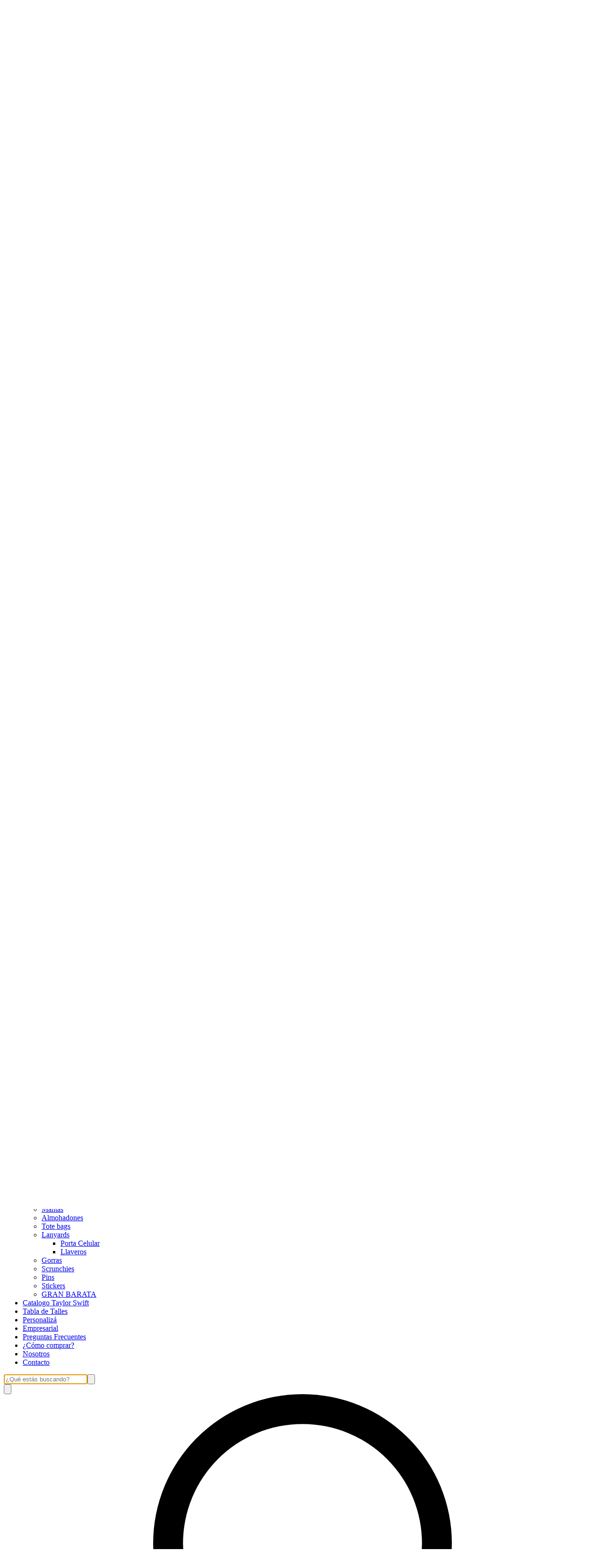

--- FILE ---
content_type: text/html; charset=utf-8
request_url: https://www.dfstampa.com.ar/productos/buzo-canguro-friends-sillon
body_size: 51850
content:
<!DOCTYPE html><html><head><meta charSet="utf-8"/><meta name="viewport" content="width=device-width, initial-scale=1"/><link rel="preload" href="https://lightspeed-cdn.mitiendanube.com/v1/public/lato-v24-latin-regular.woff2" as="font" crossorigin="" type="font/woff2"/><link rel="preload" href="https://lightspeed-cdn.mitiendanube.com/v1/public/lato-v24-latin-700.woff2" as="font" crossorigin="" type="font/woff2"/><link rel="preload" as="image" imageSrcSet="//d1a9qnv764bsoo.cloudfront.net/stores/001/209/361/themes/common/logo-1698146844-1741095813-2746da93698eb57d4b86839331955c2d1741095813-50-0.webp?w=50 50w, //d1a9qnv764bsoo.cloudfront.net/stores/001/209/361/themes/common/logo-1698146844-1741095813-2746da93698eb57d4b86839331955c2d1741095813-100-0.webp?w=100 100w, //d1a9qnv764bsoo.cloudfront.net/stores/001/209/361/themes/common/logo-1698146844-1741095813-2746da93698eb57d4b86839331955c2d1741095813-240-0.webp?w=240 240w, //d1a9qnv764bsoo.cloudfront.net/stores/001/209/361/themes/common/logo-1698146844-1741095813-2746da93698eb57d4b86839331955c2d1741095813-320-0.webp?w=320 320w, //d1a9qnv764bsoo.cloudfront.net/stores/001/209/361/themes/common/logo-1698146844-1741095813-2746da93698eb57d4b86839331955c2d1741095813-480-0.webp?w=480 480w, //d1a9qnv764bsoo.cloudfront.net/stores/001/209/361/themes/common/logo-1698146844-1741095813-2746da93698eb57d4b86839331955c2d1741095813-640-0.webp?w=640 640w, //d1a9qnv764bsoo.cloudfront.net/stores/001/209/361/themes/common/logo-1698146844-1741095813-2746da93698eb57d4b86839331955c2d1741095813-1024-1024.webp?w=1024 1024w, //d1a9qnv764bsoo.cloudfront.net/stores/001/209/361/themes/common/logo-1698146844-1741095813-2746da93698eb57d4b86839331955c2d1741095813-1024-1024.webp?w=1400 1400w, //d1a9qnv764bsoo.cloudfront.net/stores/001/209/361/themes/common/logo-1698146844-1741095813-2746da93698eb57d4b86839331955c2d1741095813-1024-1024.webp?w=1920 1920w" imageSizes="40vw" fetchPriority="high"/><link rel="preload" as="image" imageSrcSet="https://acdn-us.mitiendanube.com/stores/001/209/361/products/5911-d464ae43fcd94186c616480618888316-50-0.webp?w=50 50w, https://acdn-us.mitiendanube.com/stores/001/209/361/products/5911-d464ae43fcd94186c616480618888316-100-0.webp?w=100 100w, https://acdn-us.mitiendanube.com/stores/001/209/361/products/5911-d464ae43fcd94186c616480618888316-240-0.webp?w=240 240w, https://acdn-us.mitiendanube.com/stores/001/209/361/products/5911-d464ae43fcd94186c616480618888316-320-0.webp?w=320 320w, https://acdn-us.mitiendanube.com/stores/001/209/361/products/5911-d464ae43fcd94186c616480618888316-480-0.webp?w=480 480w, https://acdn-us.mitiendanube.com/stores/001/209/361/products/5911-d464ae43fcd94186c616480618888316-640-0.webp?w=640 640w, https://acdn-us.mitiendanube.com/stores/001/209/361/products/5911-d464ae43fcd94186c616480618888316-1024-1024.webp?w=1024 1024w, https://acdn-us.mitiendanube.com/stores/001/209/361/products/5911-d464ae43fcd94186c616480618888316-1024-1024.webp?w=1400 1400w, https://acdn-us.mitiendanube.com/stores/001/209/361/products/5911-d464ae43fcd94186c616480618888316-1024-1024.webp?w=1920 1920w" imageSizes="(max-width: 768px) 100vw, (min-width: 769px) and (max-width: 1920px) 50vw, 30vw" fetchPriority="high"/><link rel="preload" as="image" href="//assets.pinterest.com/images/PinExt.png"/><link rel="stylesheet" href="https://lightspeed-cdn.mitiendanube.com/v1/_next/static/css/36fbb83c1d22e3e2.css" data-precedence="next"/><link rel="stylesheet" href="https://lightspeed-cdn.mitiendanube.com/v1/_next/static/css/7bcbd10fb37eab06.css" data-precedence="next"/><link rel="stylesheet" href="https://lightspeed-cdn.mitiendanube.com/v1/_next/static/css/b92b126dade76916.css" data-precedence="next"/><link rel="stylesheet" href="https://lightspeed-cdn.mitiendanube.com/v1/_next/static/css/7c1c0b00d367ee1c.css" data-precedence="next"/><link rel="stylesheet" href="https://lightspeed-cdn.mitiendanube.com/v1/_next/static/css/10bbe5a7a5236f4b.css" data-precedence="next"/><link rel="stylesheet" href="https://lightspeed-cdn.mitiendanube.com/v1/_next/static/css/371006afdc50f1cc.css" data-precedence="next"/><link rel="stylesheet" href="https://lightspeed-cdn.mitiendanube.com/v1/_next/static/css/00ee58dbdc8cc384.css" data-precedence="next"/><link rel="preload" as="script" fetchPriority="low" href="https://lightspeed-cdn.mitiendanube.com/v1/_next/static/chunks/webpack-42d4b537ec6b0822.js"/><script src="https://lightspeed-cdn.mitiendanube.com/v1/_next/static/chunks/68cc26a8-b33b74dee39573cc.js" async=""></script><script src="https://lightspeed-cdn.mitiendanube.com/v1/_next/static/chunks/9341-dbcddf6d44b00405.js" async=""></script><script src="https://lightspeed-cdn.mitiendanube.com/v1/_next/static/chunks/main-app-9dbc08a261efb779.js" async=""></script><script src="https://lightspeed-cdn.mitiendanube.com/v1/_next/static/chunks/9058-1a250dc7cc6cdf3e.js" async=""></script><script src="https://lightspeed-cdn.mitiendanube.com/v1/_next/static/chunks/app/global-error-4bd812f32584b02a.js" async=""></script><script src="https://lightspeed-cdn.mitiendanube.com/v1/_next/static/chunks/app/layout-860eb252b274180b.js" async=""></script><script src="https://lightspeed-cdn.mitiendanube.com/v1/_next/static/chunks/app/error-d5c323ad7035761e.js" async=""></script><script src="https://lightspeed-cdn.mitiendanube.com/v1/_next/static/chunks/app/not-found-0ec8e36c845c1aa0.js" async=""></script><script src="https://lightspeed-cdn.mitiendanube.com/v1/_next/static/chunks/081deaf2-3b4129052e065ba9.js" async=""></script><script src="https://lightspeed-cdn.mitiendanube.com/v1/_next/static/chunks/7796-15f0cd0a0375ce06.js" async=""></script><script src="https://lightspeed-cdn.mitiendanube.com/v1/_next/static/chunks/2024-8d4f65671f2231fe.js" async=""></script><script src="https://lightspeed-cdn.mitiendanube.com/v1/_next/static/chunks/8690-99eb3b9de8503df1.js" async=""></script><script src="https://lightspeed-cdn.mitiendanube.com/v1/_next/static/chunks/914-c4da123ba4b617d4.js" async=""></script><script src="https://lightspeed-cdn.mitiendanube.com/v1/_next/static/chunks/1664-540d89fe53d71953.js" async=""></script><script src="https://lightspeed-cdn.mitiendanube.com/v1/_next/static/chunks/7790-798b90e2eae86b3e.js" async=""></script><script src="https://lightspeed-cdn.mitiendanube.com/v1/_next/static/chunks/6896-ba5a3bd55ad20145.js" async=""></script><script src="https://lightspeed-cdn.mitiendanube.com/v1/_next/static/chunks/8714-1d6e25d154ce7bff.js" async=""></script><script src="https://lightspeed-cdn.mitiendanube.com/v1/_next/static/chunks/7268-88de8231ade118dd.js" async=""></script><script src="https://lightspeed-cdn.mitiendanube.com/v1/_next/static/chunks/2165-4e38738db7f2b1b6.js" async=""></script><script src="https://lightspeed-cdn.mitiendanube.com/v1/_next/static/chunks/3907-f0ac1b42bf229c6a.js" async=""></script><script src="https://lightspeed-cdn.mitiendanube.com/v1/_next/static/chunks/app/%5Bdevice%5D/%5Bhost%5D/%5BthemeState%5D/%5Bsecret%5D/layout-43f673f2ec4dfbed.js" async=""></script><script src="https://lightspeed-cdn.mitiendanube.com/v1/_next/static/chunks/6cd9b098-f1ed60c46dcf1eda.js" async=""></script><script src="https://lightspeed-cdn.mitiendanube.com/v1/_next/static/chunks/1658-4baa9b382062a6bc.js" async=""></script><script src="https://lightspeed-cdn.mitiendanube.com/v1/_next/static/chunks/9510-f755f55f107aa313.js" async=""></script><script src="https://lightspeed-cdn.mitiendanube.com/v1/_next/static/chunks/3210-d6b906983f030a86.js" async=""></script><script src="https://lightspeed-cdn.mitiendanube.com/v1/_next/static/chunks/app/%5Bdevice%5D/%5Bhost%5D/%5BthemeState%5D/%5Bsecret%5D/products/%5Bhandle%5D/page-c54be123d42953dc.js" async=""></script><script src="https://lightspeed-cdn.mitiendanube.com/v1/_next/static/chunks/app/%5Bdevice%5D/%5Bhost%5D/%5BthemeState%5D/%5Bsecret%5D/not-found-d5d01dca2cb121ad.js" async=""></script><link href="https://lightspeed-cdn.mitiendanube.com/v1" rel="preconnect"/><link href="https://lightspeed-cdn.mitiendanube.com/v1" rel="dns-prefetch"/><link href="https://acdn.mitiendanube.com" rel="dns-prefetch"/><link href="https://acdn.mitiendanube.com" rel="preconnect"/><link href="https://acdn-us.mitiendanube.com" rel="preconnect"/><link href="https://acdn-us.mitiendanube.com" rel="dns-prefetch"/><title>Buzo Canguro - Friends Sillon - Comprar en DF Stampa   </title><meta name="description" content="Comprá online Buzo Canguro - Friends Sillon en DF Stampa   . Hacé tu pedido y pagalo online"/><link rel="canonical" href="https://www.dfstampa.com.ar/productos/buzo-canguro-friends-sillon"/><meta property="og:title" content="Buzo Canguro - Friends Sillon - Comprar en DF Stampa   "/><meta property="og:description" content="Comprá online Buzo Canguro - Friends Sillon en DF Stampa   . Hacé tu pedido y pagalo online"/><meta property="og:url" content="https://www.dfstampa.com.ar/productos/buzo-canguro-friends-sillon"/><meta property="og:site_name" content="DF Stampa   "/><meta property="og:image" content="https://acdn-us.mitiendanube.com/stores/001/209/361/products/5911-d464ae43fcd94186c616480618888316-1024-1024.png"/><meta name="twitter:card" content="summary_large_image"/><meta name="twitter:title" content="Buzo Canguro - Friends Sillon - Comprar en DF Stampa   "/><meta name="twitter:description" content="Comprá online Buzo Canguro - Friends Sillon en DF Stampa   . Hacé tu pedido y pagalo online"/><meta name="twitter:image" content="https://acdn-us.mitiendanube.com/stores/001/209/361/products/5911-d464ae43fcd94186c616480618888316-1024-1024.png"/><link rel="shortcut icon" href="//d1a9qnv764bsoo.cloudfront.net/stores/001/209/361/themes/common/logo-597451460-1683550435-4843b89b19ba9f296f60bc652c11754a1683550435.ico?0"/><link rel="icon" href="//d1a9qnv764bsoo.cloudfront.net/stores/001/209/361/themes/common/logo-597451460-1683550435-4843b89b19ba9f296f60bc652c11754a1683550435.ico?0"/><meta content="tiendanube:product" property="og:type"/><meta content="45000.00" property="tiendanube:price"/><script src="https://lightspeed-cdn.mitiendanube.com/v1/_next/static/chunks/polyfills-78c92fac7aa8fdd8.js" noModule=""></script></head><body><img alt="Storefront" decoding="async" fetchPriority="high" height="1080" src="[data-uri]" style="height:99vh;left:0;max-height:99vh;max-width:99vw;object-fit:cover;pointer-events:none;position:absolute;top:0;width:99vw;z-index:200" width="1920"/><main><script data-testid="nube-sdk-bootstrap">
((global, url, name, scope, state, apps) => {
  const methods = ["on", "off", "send"];
  const initial = { ...state, location: { ...(state.location || {}), url } };
  global[name] = methods.reduce((sdk, method) => {
    sdk[method] = (...args) => {
      sdk.queue.push([method, ...args]);
    };
    return sdk;
  }, { queue: [] });
  global[name].getState = () => initial;
  global[name].send(scope, "init", () => initial);
  const loadMethod = () => {
    if (apps) {
      global[name].send(scope, "app:register", () => ({ apps }));
    }
  };
  if (document.readyState === "complete") {
    setTimeout(loadMethod);
  } else {
    window.addEventListener("load", loadMethod);
  }
})(window, document.location.href, "nubeSDK", "storefront", {}, {});</script><script defer="" crossorigin="anonymous" src="https://nsk-cdn-static.tiendanube.com/nube-sdk-0.20.0.min.js"></script><script defer="" crossorigin="anonymous" src="https://nsk-cdn-static.tiendanube.com/register-0.20.0.min.js"></script><style id="nube-sdk-base-styles">.nube-toast-root.toast-container{font-family:system-ui,sans-serif;max-width:400px;min-width:280px;position:relative}.toast{align-items:flex-start;background:#fff;border:1px solid #dee2e6;border-radius:8px;box-shadow:0 2px 8px rgba(0,0,0,.1);display:flex;padding:16px;position:relative;transition:opacity .3s ease,transform .3s ease}.toast-content{display:flex;flex:1;flex-direction:column;gap:4px;margin-right:12px}.toast-close{align-items:center;background:transparent;border:none;border-radius:4px;color:#6c757d;cursor:pointer;display:flex;flex-shrink:0;justify-content:center;padding:4px;transition:background-color .2s ease,color .2s ease}.toast-close:hover{background-color:#f8f9fa;color:#495057}.toast.toast-success{background-color:#f8fff9;border-left:4px solid #28a745}.toast.toast-error{background-color:#fff8f8;border-left:4px solid #dc3545}.toast.toast-warning{background-color:#fffef5;border-left:4px solid #ffc107}.toast.toast-info{background-color:#f6fcfd;border-left:4px solid #17a2b8}.nube-toast-title.toast-message{color:#212529;font-size:14px;font-weight:600;line-height:1.4;margin:0}.nube-toast-description.toast-description{color:#6c757d;font-size:13px;line-height:1.4;margin:0}.toast.toast-leaving{opacity:.5;transform:translateX(100%)}@media (max-width:480px){.nube-toast-root.toast-container{max-width:100%;min-width:260px}.toast{padding:12px}.nube-toast-title.toast-message{font-size:13px}.nube-toast-description.toast-description{font-size:12px}}.nube-box{display:flex}.nube-column{display:flex;flex-direction:column}.nube-row{display:flex;flex-direction:row}#nube-modal{background:transparent;border:none;box-shadow:none;left:50%;margin:0;max-width:90vw;position:fixed;top:50%;transform:translate(-50%,-50%);z-index:9999}#nube-modal::backdrop{align-items:center;background-color:rgba(0,0,0,.6);display:flex;height:100vh;justify-content:center;left:0;position:fixed;top:0;width:100vw;z-index:999}.nube-accordion-root{--panel-padding:1em;border:1px solid var(--box-border-color);border-radius:var(--border-radius);overflow:hidden}.nube-accordion-root details{border:none;padding:0}.nube-accordion-root .content{background-color:var(--main-background);border-top:1px solid var(--box-border-color);padding:var(--panel-padding)}.nube-accordion-root summary{background-color:var(--main-foreground-opacity-10);cursor:pointer;display:flex;flex-direction:row;font-weight:500;list-style:none;padding:var(--panel-padding);padding-right:32px;position:relative;-webkit-user-select:none;-moz-user-select:none;user-select:none}.nube-accordion-root summary svg{margin-right:8px}.nube-accordion-root summary:hover{background-color:var(--main-foreground-opacity-05)}.nube-accordion-root summary:after{display:none}.nube-accordion-root[open] summary:after{transform:translateY(-50%) rotate(180deg)}.nube-link-modal{background:#fff;border:none;border-radius:8px;box-shadow:0 4px 20px rgba(0,0,0,.15);height:-moz-fit-content;height:fit-content;inset:0;margin:auto;max-width:90vw;padding:0;position:fixed;width:500px;z-index:9999}.nube-link-modal::backdrop{background-color:rgba(0,0,0,.6);height:100vh;left:0;position:fixed;top:0;width:100vw;z-index:9998}.nube-link-modal-content{padding:24px}.nube-link-modal-header{align-items:flex-start;display:flex;justify-content:space-between;margin-bottom:16px}.nube-link-modal-title{color:#333;font-size:18px;font-weight:700;margin:0}.nube-link-modal-close-button{align-items:center;background:none;border:none;cursor:pointer;display:flex;justify-content:center;padding:4px}.nube-link-modal-description{color:#0a0a0a;font-size:14px;font-weight:400;line-height:1.5;margin:0}.nube-link-modal-url{color:#0a0a0a99;font-size:14px;font-weight:400;margin:0 0 24px;word-break:break-all}.nube-link-modal-actions{display:flex;flex-direction:row;gap:12px;justify-content:flex-end}@media (max-width:768px){.nube-link-modal-actions{flex-direction:column-reverse}}.select-showcase{display:flex;flex-direction:column;gap:20px;min-width:400px}.select-group{margin-bottom:16px}.nube-select .has-float-label,.nube-select .has-float-label.select-container{position:relative}.nube-select .has-float-label select:focus+label,.nube-select .has-float-label select:not([value=""])+label{color:#000;transform:translateY(-24px) scale(.85);transform-origin:top left}.nube-select label{background:#fff;color:#666;font-size:14px;left:0;padding:0 4px;pointer-events:none;position:absolute;top:8px;z-index:1}.nube-select .form-control-select{appearance:none;-webkit-appearance:none;-moz-appearance:none;background:#fff;border:1px solid #e0e0e0;border-radius:0;color:#000;cursor:pointer;font-size:14px;line-height:1.5;min-height:40px;padding:8px 40px 8px 12px;width:100%}.nube-select .form-control-select:focus{border-color:#000;outline:none}.nube-select .form-control-select.disabled,.nube-select .form-control-select:disabled{background-color:#f5f5f5;border-color:#e0e0e0;color:#999;cursor:not-allowed;opacity:.7}.nube-select .select-icon{color:#666;pointer-events:none;position:absolute;right:12px;top:50%;transform:translateY(-50%);z-index:2}.nube-select .form-control-select:focus+label+.select-icon{color:#000}.nube-select .form-control-select:disabled+label+.select-icon{color:#999}.nube-select .form-control-select option{background:#fff;color:#000;padding:8px 12px}.nube-select .form-control-select option:checked{background:#000;color:#fff}.nube-select .form-control-select option:disabled{background:#f5f5f5;color:#999}@media (max-width:768px){.select-showcase{margin:0 auto;max-width:100%;min-width:auto}}.nube-select.error .form-control-select{background-color:#fafafa;border-color:#000}.nube-select.error label{color:#000}.nube-select.success .form-control-select{background-color:#fafafa;border-color:#000}.nube-select.success label{color:#000}.nube-check{font-family:-apple-system,BlinkMacSystemFont,Segoe UI,Roboto,sans-serif;margin-bottom:1rem}.nube-check,.nube-check .form-checkbox{align-items:flex-start;display:flex;flex-direction:column}.nube-check .form-checkbox{background:none;border:none;color:#374151;cursor:pointer;font-size:.875rem;line-height:1.4;margin:0;padding:0;-webkit-user-select:none;-moz-user-select:none;user-select:none}.nube-check .form-checkbox input[type=checkbox]{border:0;height:0;margin:0;opacity:0;padding:0;position:absolute;width:0}.nube-check .form-options-content{align-items:center;display:flex;flex-direction:row;gap:.5rem;width:100%}.nube-check .form-group-icon{flex-shrink:0;height:1rem;margin-top:0;position:relative;width:1rem}.nube-check .form-group-icon .checked,.nube-check .form-group-icon .unchecked{height:100%;left:0;position:absolute;top:0;width:100%}.nube-check .form-group-icon .unchecked{color:#9ca3af;opacity:1}.nube-check .form-group-icon .checked{color:#6b7280;opacity:0}.nube-check input[type=checkbox]:checked+.form-options-content .unchecked{opacity:0}.nube-check input[type=checkbox]:checked+.form-options-content .checked{opacity:1}.nube-check .form-options-label{color:inherit;flex:1;font-weight:400;line-height:1.5}.nube-check .form-checkbox:has(input[type=checkbox]:disabled){cursor:not-allowed;opacity:.6}.nube-check .form-checkbox:has(input[type=checkbox]:disabled) .form-group-icon .checked,.nube-check .form-checkbox:has(input[type=checkbox]:disabled) .form-group-icon .unchecked{color:#d1d5db}.nube-check .form-checkbox:has(input[type=checkbox]:disabled) .form-options-label{color:#9ca3af}@media (max-width:640px){.nube-check .form-options-content{gap:.5rem}.nube-check .form-group-icon{height:.875rem;width:.875rem}.nube-check .form-options-label{font-size:.8125rem}}.nube-number-field{display:flex;flex-direction:column;gap:8px}.nube-number-field-label{color:var(--label-foreground);font-size:14px;font-weight:500;margin:0}.nube-number-field-wrapper{align-items:stretch;background:var(--main-background);border:1px solid var(--input-border-color);border-radius:var(--border-radius);display:flex;max-width:150px;overflow:hidden;position:relative;transition:all .2s ease-in-out}.nube-number-field-wrapper:focus-within{border-color:var(--accent-color);box-shadow:0 0 0 .2rem var(--accent-color-opacity-25)}.nube-number-field-input{background:transparent;border:none;box-sizing:border-box;color:var(--main-foreground)!important;flex:1;font-size:14px;line-height:1.5;max-width:54px;min-height:48px;outline:none;padding:12px;text-align:center}.nube-number-field-input:disabled{background-color:var(--main-background);color:var(--main-foreground-opacity-60);cursor:not-allowed}.nube-number-field-button{align-items:center;background-color:var(--button-background);border:none;color:var(--button-foreground);cursor:pointer;display:flex;font-size:18px;font-weight:500;height:auto;justify-content:center;transition:all .2s ease-in-out;-webkit-user-select:none;-moz-user-select:none;user-select:none;width:48px}.nube-number-field-button:hover:not(:disabled){background-color:var(--main-foreground-opacity-10);color:var(--main-foreground)}.nube-number-field-button:active:not(:disabled){background-color:var(--main-foreground-opacity-20);transform:scale(.95)}.nube-number-field-button:disabled{background-color:var(--button-background);color:var(--main-foreground-opacity-60);cursor:not-allowed}.nube-number-field-decrement,.nube-number-field-increment{border:none}.nube-number-field-wrapper:has(.nube-number-field-input:disabled){background-color:var(--main-background);border-color:var(--border-color)}.nube-number-field-wrapper:has(.nube-number-field-input:disabled):focus-within{border-color:var(--border-color);box-shadow:none}@media (max-width:576px){.nube-number-field-button{font-size:16px;width:40px}.nube-number-field-input{font-size:13px;min-height:40px;padding:8px}}.nube-side-scroll-content{flex-wrap:nowrap;scrollbar-color:rgba(0,0,0,.2) transparent;scrollbar-width:thin}.nube-side-scroll-content>*{flex-shrink:0}.nube-side-scroll-content::-webkit-scrollbar{height:8px}.nube-side-scroll-content::-webkit-scrollbar-track{background:transparent}.nube-side-scroll-content::-webkit-scrollbar-thumb{background-color:rgba(0,0,0,.2);border-radius:4px}.nube-side-scroll-content::-webkit-scrollbar-thumb:hover{background-color:rgba(0,0,0,.3)}.nube-side-scroll-content-no-scrollbar{scrollbar-width:none;-ms-overflow-style:none}.nube-side-scroll-content-no-scrollbar::-webkit-scrollbar{display:none}.nube-side-scroll-nav{background:none;border:none;color:#1f2937;cursor:pointer;font-size:24px;padding:4px 8px;transition:opacity .2s ease-in-out}.nube-side-scroll-nav:hover{opacity:.7}.nube-side-scroll-nav:active{opacity:.5}.nube-side-scroll-nav-hidden{cursor:default;opacity:0;pointer-events:none}</style><!--$--><!--/$--><style>:root {--accent_color: 46,204,113;--adbar_background_color: 0,0,0;--adbar_foreground_color: 255,255,255;--background_color: 255,255,255;--button_background_color: 0,0,0;--button_foreground_color: 255,255,255;--footer_background_color: 0,0,0;--footer_foreground_color: 238,238,238;--header_background_color: 238,238,238;--header_foreground_color: 0,0,0;--header_transparent_foreground_color: 0,0,0;--label_background_color: 26,188,156;--label_foreground_color: 0,0,0;--text_color: 0,0,0;--main-foreground: 0,0,0;--main-background: 255,255,255;--main-foreground-opacity-05: 0,0,0, 0.05;--main-foreground-opacity-08: 0,0,0, 0.08;--main-foreground-opacity-10: 0,0,0, 0.1;--main-foreground-opacity-20: 0,0,0, 0.2;--main-foreground-opacity-30: 0,0,0, 0.3;--main-foreground-opacity-40: 0,0,0, 0.4;--main-foreground-opacity-50: 0,0,0, 0.5;--main-foreground-opacity-60: 0,0,0, 0.6;--main-foreground-opacity-80: 0,0,0, 0.8;--main-foreground-opacity-90: 0,0,0, 0.9;--main-background-opacity-20: 255,255,255, 0.2;--main-background-opacity-50: 255,255,255, 0.5;--main-background-opacity-80: 255,255,255, 0.8;--main-background-opacity-90: 255,255,255, 0.9;--color-error: 204, 72, 69;--color-warning: 210, 118, 17;--color-info: 0,0,0;--color-success: 60, 175, 101;--container-width: 1300px;--container-width-sm: 540px;--container-width-md: 720px;--container-width-lg: 960px;--container-width-xl: 1140px;--grid-column-gap-desktop: 15px;--grid-column-gap-mobile: 12px;--grid-row-gap-desktop: 15px;--grid-row-gap-mobile: 12px;--section-gap-desktop: 50px;--section-gap-mobile: 0px;--section-title-spacing-desktop: 50px;--section-title-spacing-mobile: 24px;--logo-aspect-ratio: 5:2;--logo-height-desktop: auto;--logo-height-mobile: auto;--logo-min-width-desktop: auto;--logo-default-max-height-desktop: 66px;--logo-max-height-desktop: 66px;--logo-max-height-mobile: 73px;--logo-width: auto;--logo-max-width-desktop: calc(100% - 550px);--logo-min-height-desktop: auto;--logo-min-height-mobile: auto;--button-transform: uppercase; --link-transform: uppercase; --title-transform: uppercase; --base-font-size: 14px; --small-font-size: 12px; --footer-padding-desktop: 50px; --footer-padding-mobile: 24px; --header-padding-desktop: 50px; --header-padding-mobile: 24px; --button-border-radius: 0; --border-color: rgba(var(--main-foreground), 0.1); --border-radius: 0; --button-background: var(--button_background_color); --button-foreground: var(--button_foreground_color); --input-border-color: rgba(var(--main-foreground), 0.2)}</style><style type="text/css">

  @font-face {
    font-display: swap; 
    font-family: Lato;
    font-style: normal;
    font-weight: 400;
    src: url('https://lightspeed-cdn.mitiendanube.com/v1/public/lato-v24-latin-regular.woff2') format('woff2'); 
  }
  @font-face {
    font-display: swap;
    font-family: Lato;
    font-style: normal;
    font-weight: 700;
    src: url('https://lightspeed-cdn.mitiendanube.com/v1/public/lato-v24-latin-700.woff2') format('woff2'); 
  }
@font-face {
  font-family: "Lato_Fallback";
  ascent-override: 101.3181322674%;
  descent-override: 21.8650072674%;
  line-gap-override: 0.0000000000%;
  size-adjust: 97.4159292035%;
  src: local("Arial");
}
:root {--font-nube: Lato, Lato_Fallback;--font-nube-headings: Lato, Lato_Fallback</style><header class="styles_headMain__TbJ96 js-head-main head-main position-sticky" data-store="head"><section aria-hidden="false" class="section-adbar section-adbar-animated styles_sectionAdbarAnimated__IwSUK styles_adBar__5zRlL styles_adBarVisible__Mveaq"><div class="font-small text-center styles_adbarAnimated__oAPV_ adbar-animated"><span style="margin:0 1rem"><a href="http://www.instagram.com/df.stampa">🔥 3 CUOTAS SIN INTERES Y ENVIOS A TODO EL PAIS 🔥</a></span><span style="margin:0 1rem"><a href="http://www.instagram.com/df.stampa">🔥 3 CUOTAS SIN INTERES Y ENVIOS A TODO EL PAIS 🔥</a></span><span style="margin:0 1rem"><a href="http://www.instagram.com/df.stampa">🔥 3 CUOTAS SIN INTERES Y ENVIOS A TODO EL PAIS 🔥</a></span><span style="margin:0 1rem"><a href="http://www.instagram.com/df.stampa">🔥 3 CUOTAS SIN INTERES Y ENVIOS A TODO EL PAIS 🔥</a></span><span style="margin:0 1rem"><a href="http://www.instagram.com/df.stampa">🔥 3 CUOTAS SIN INTERES Y ENVIOS A TODO EL PAIS 🔥</a></span><span style="margin:0 1rem"><a href="http://www.instagram.com/df.stampa">🔥 3 CUOTAS SIN INTERES Y ENVIOS A TODO EL PAIS 🔥</a></span><span style="margin:0 1rem"><a href="http://www.instagram.com/df.stampa">🔥 3 CUOTAS SIN INTERES Y ENVIOS A TODO EL PAIS 🔥</a></span><span style="margin:0 1rem"><a href="http://www.instagram.com/df.stampa">🔥 3 CUOTAS SIN INTERES Y ENVIOS A TODO EL PAIS 🔥</a></span></div></section><div class="styles_container__4dRiC"><div class="styles_bar__nhs7G" style="transform:translateX(-100%)"></div></div><div class="styles_mainRow__okAYX styles_withMenuInSecondRow__nRdcE"><div class="styles_logoCell__MhmsV"><a aria-label="DF Stampa   " class="w-100 h-100 styles_logo__F9BRa styles_logoLink__J_hzJ" href="/"><img alt="logo" fetchPriority="high" width="575" height="230" decoding="async" data-nimg="1" class="styles_logo__F9BRa" style="color:transparent" sizes="40vw" srcSet="//d1a9qnv764bsoo.cloudfront.net/stores/001/209/361/themes/common/logo-1698146844-1741095813-2746da93698eb57d4b86839331955c2d1741095813-50-0.webp?w=50 50w, //d1a9qnv764bsoo.cloudfront.net/stores/001/209/361/themes/common/logo-1698146844-1741095813-2746da93698eb57d4b86839331955c2d1741095813-100-0.webp?w=100 100w, //d1a9qnv764bsoo.cloudfront.net/stores/001/209/361/themes/common/logo-1698146844-1741095813-2746da93698eb57d4b86839331955c2d1741095813-240-0.webp?w=240 240w, //d1a9qnv764bsoo.cloudfront.net/stores/001/209/361/themes/common/logo-1698146844-1741095813-2746da93698eb57d4b86839331955c2d1741095813-320-0.webp?w=320 320w, //d1a9qnv764bsoo.cloudfront.net/stores/001/209/361/themes/common/logo-1698146844-1741095813-2746da93698eb57d4b86839331955c2d1741095813-480-0.webp?w=480 480w, //d1a9qnv764bsoo.cloudfront.net/stores/001/209/361/themes/common/logo-1698146844-1741095813-2746da93698eb57d4b86839331955c2d1741095813-640-0.webp?w=640 640w, //d1a9qnv764bsoo.cloudfront.net/stores/001/209/361/themes/common/logo-1698146844-1741095813-2746da93698eb57d4b86839331955c2d1741095813-1024-1024.webp?w=1024 1024w, //d1a9qnv764bsoo.cloudfront.net/stores/001/209/361/themes/common/logo-1698146844-1741095813-2746da93698eb57d4b86839331955c2d1741095813-1024-1024.webp?w=1400 1400w, //d1a9qnv764bsoo.cloudfront.net/stores/001/209/361/themes/common/logo-1698146844-1741095813-2746da93698eb57d4b86839331955c2d1741095813-1024-1024.webp?w=1920 1920w" src="//d1a9qnv764bsoo.cloudfront.net/stores/001/209/361/themes/common/logo-1698146844-1741095813-2746da93698eb57d4b86839331955c2d1741095813-1024-1024.webp?w=1920"/><div class="sr-only">DF Stampa   </div></a></div><div class="d-md-none styles_verticalMenu__IuIvX"><!--$--><button aria-label="Open mobile menu" class="styles_ghostButton__Vcsa4"><svg viewBox="0 0 512 512"><path d="M486.4,102.45H25.6V76.85H486.4Zm0,179.2H25.6v-25.6H486.4Zm0,179.2H25.6v-25.6H486.4Z"></path></svg></button><!--/$--></div><div class="d-none d-md-block styles_navMenu__DauPC"><!--$--><div class="nav-desktop"><ul class="nav-desktop-list" data-component="menu" data-store="navigation"><li class="nav-item nav-item-desktop"><a class="nav-list-link" href="/">Inicio</a></li><li class="nav-item nav-item-desktop"><a class="nav-list-link" href="/productos">Productos<span class="nav-list-arrow ml-1"><svg class="icon-inline svg-icon-text" viewBox="0 0 512 512" xmlns="http://www.w3.org/2000/svg"><path d="M256,340.3,451.75,144.55l18.1,18.1L256,376.5,42.15,162.65l18.1-18.1Z"></path></svg></span></a><div class="nav-dropdown-content desktop-dropdown"><ul class="list-subitems desktop-list-subitems"><li class="nav-item nav-item-desktop"><a class="nav-list-link" href="/tus-artistas-favoritos">LOS MAS BUSCADOS</a><div class=""><ul class="list-subitems"><li class="nav-item nav-item-desktop"><a class="nav-list-link" href="/tus-artistas-favoritos/argentina">Argentina</a></li><li class="nav-item nav-item-desktop"><a class="nav-list-link" href="/tus-artistas-favoritos/f1">F1</a></li><li class="nav-item nav-item-desktop"><a class="nav-list-link" href="/tus-artistas-favoritos/series-pelis">Series / Pelis</a><div class=""><ul class="list-subitems"><li class="nav-item nav-item-desktop"><a class="nav-list-link" href="/tus-artistas-favoritos/series-pelis/stranger-things">Stranger Things</a></li></ul></div></li><li class="nav-item nav-item-desktop"><a class="nav-list-link" href="/tus-artistas-favoritos/harry-styles">Harry Styles</a></li><li class="nav-item nav-item-desktop"><a class="nav-list-link" href="/tus-artistas-favoritos/bad-bunny">Bad Bunny</a></li><li class="nav-item nav-item-desktop"><a class="nav-list-link" href="/tus-artistas-favoritos/taylor">Taylor</a></li><li class="nav-item nav-item-desktop"><a class="nav-list-link" href="/tus-artistas-favoritos/louis-tomlinson">Louis Tomlinson</a></li><li class="nav-item nav-item-desktop"><a class="nav-list-link" href="/tus-artistas-favoritos/sabrina-carpenter">Sabrina Carpenter</a></li><li class="nav-item nav-item-desktop"><a class="nav-list-link" href="/tus-artistas-favoritos/billie-eilish">Billie Eilish</a></li><li class="nav-item nav-item-desktop"><a class="nav-list-link" href="/tus-artistas-favoritos/martin-cirio">Martin Cirio</a></li><li class="nav-item nav-item-desktop"><a class="nav-list-link" href="/tus-artistas-favoritos/gracie-abrams">Gracie Abrams</a></li><li class="nav-item nav-item-desktop"><a class="nav-list-link" href="/tus-artistas-favoritos/airbag">Airbag</a></li><li class="nav-item nav-item-desktop"><a class="nav-list-link" href="/tus-artistas-favoritos/young-miko">Young Miko</a></li><li class="nav-item nav-item-desktop"><a class="nav-list-link" href="/tus-artistas-favoritos/addison-rae">Addison Rae</a></li><li class="nav-item nav-item-desktop"><a class="nav-list-link" href="/tus-artistas-favoritos/britney-spears">Britney Spears</a></li><li class="nav-item nav-item-desktop"><a class="nav-list-link" href="/tus-artistas-favoritos/lady-gaga">Lady GaGa</a></li><li class="nav-item nav-item-desktop"><a class="nav-list-link" href="/tus-artistas-favoritos/dua-lipa">Dua Lipa</a></li><li class="nav-item nav-item-desktop"><a class="nav-list-link" href="/tus-artistas-favoritos/ariana-grande">Ariana Grande</a></li><li class="nav-item nav-item-desktop"><a class="nav-list-link" href="/tus-artistas-favoritos/olivia-rodrigo">Olivia Rodrigo</a></li><li class="nav-item nav-item-desktop"><a class="nav-list-link" href="/tus-artistas-favoritos/niall-horan1">Niall Horan</a></li><li class="nav-item nav-item-desktop"><a class="nav-list-link" href="/tus-artistas-favoritos/emilia">Emilia</a></li><li class="nav-item nav-item-desktop"><a class="nav-list-link" href="/tus-artistas-favoritos/lali">Lali</a></li><li class="nav-item nav-item-desktop"><a class="nav-list-link" href="/tus-artistas-favoritos/chappell-roan">Chappell Roan</a></li><li class="nav-item nav-item-desktop"><a class="nav-list-link" href="/tus-artistas-favoritos/the-driver-era">The Driver Era</a></li><li class="nav-item nav-item-desktop"><a class="nav-list-link" href="/tus-artistas-favoritos/jonas-brothers">Jonas Brothers</a></li><li class="nav-item nav-item-desktop"><a class="nav-list-link" href="/tus-artistas-favoritos/twenty-one-pilots">Twenty One Pilots</a></li><li class="nav-item nav-item-desktop"><a class="nav-list-link" href="/tus-artistas-favoritos/maria-becerra">Maria Becerra</a></li><li class="nav-item nav-item-desktop"><a class="nav-list-link" href="/tus-artistas-favoritos/michael-jackson">Michael Jackson</a></li><li class="nav-item nav-item-desktop"><a class="nav-list-link" href="/tus-artistas-favoritos/travis-scott">Travis Scott</a></li><li class="nav-item nav-item-desktop"><a class="nav-list-link" href="/tus-artistas-favoritos/oasis">Oasis</a></li><li class="nav-item nav-item-desktop"><a class="nav-list-link" href="/tus-artistas-favoritos/shawn-mendes">Shawn Mendes</a></li><li class="nav-item nav-item-desktop"><a class="nav-list-link" href="/tus-artistas-favoritos/varios">Varios</a></li><li class="nav-item nav-item-desktop"><a class="nav-list-link" href="/tus-artistas-favoritos/duki">DUKI</a></li></ul></div></li><li class="nav-item nav-item-desktop"><a class="nav-list-link" href="/remeras">Remeras</a><div class=""><ul class="list-subitems"><li class="nav-item nav-item-desktop"><a class="nav-list-link" href="/remeras/remeras-sublimadas">Remeras Sublimadas</a></li><li class="nav-item nav-item-desktop"><a class="nav-list-link" href="/remeras/remeras-vinilo-textil">Remeras Vinilo Textil</a></li><li class="nav-item nav-item-desktop"><a class="nav-list-link" href="/remeras/remeras-de-algodon-dtg">Remeras DTG</a></li><li class="nav-item nav-item-desktop"><a class="nav-list-link" href="/remeras/baby-tees">Baby Tees</a></li><li class="nav-item nav-item-desktop"><a class="nav-list-link" href="/remeras/tank-tops">Tank Tops</a></li><li class="nav-item nav-item-desktop"><a class="nav-list-link" href="/remeras/remera-square-gastadas">Remera Square Gastadas</a></li></ul></div></li><li class="nav-item nav-item-desktop"><a class="nav-list-link" href="/buzosmain">Buzos</a><div class=""><ul class="list-subitems"><li class="nav-item nav-item-desktop"><a class="nav-list-link" href="/buzosmain/buzos-canguro-negros">Buzos Canguro Negros</a></li><li class="nav-item nav-item-desktop"><a class="nav-list-link" href="/buzosmain/buzos-canguro-crudos">Buzos Canguro Crudos</a></li><li class="nav-item nav-item-desktop"><a class="nav-list-link" href="/buzosmain/buzos-canguro-grises">Buzos Canguro Grises</a></li><li class="nav-item nav-item-desktop"><a class="nav-list-link" href="/buzosmain/buzos-canguro-blancos-oversize">Buzos Canguro Blanco Oversize</a></li><li class="nav-item nav-item-desktop"><a class="nav-list-link" href="/buzosmain/buzos-basicos-oversize">Buzos Básicos Oversize</a></li></ul></div></li><li class="nav-item nav-item-desktop"><a class="nav-list-link" href="/packs-de-prendas-sin-estampa">Packs de Prendas (Sin Estampa)</a></li><li class="nav-item nav-item-desktop"><a class="nav-list-link" href="/prendas-lisas">Prendas Lisas</a></li><li class="nav-item nav-item-desktop"><a class="nav-list-link" href="/botellas">Botellas</a></li><li class="nav-item nav-item-desktop"><a class="nav-list-link" href="/camperas">Camperas de Jean</a></li><li class="nav-item nav-item-desktop"><a class="nav-list-link" href="/mantas">Mantas</a></li><li class="nav-item nav-item-desktop"><a class="nav-list-link" href="/almohadones">Almohadones</a></li><li class="nav-item nav-item-desktop"><a class="nav-list-link" href="/totebags">Tote bags</a></li><li class="nav-item nav-item-desktop"><a class="nav-list-link" href="/lanyards">Lanyards</a><div class=""><ul class="list-subitems"><li class="nav-item nav-item-desktop"><a class="nav-list-link" href="/lanyards/porta-celular">Porta Celular</a></li><li class="nav-item nav-item-desktop"><a class="nav-list-link" href="/lanyards/llaveros">Llaveros </a></li></ul></div></li><li class="nav-item nav-item-desktop"><a class="nav-list-link" href="/gorras">Gorras</a></li><li class="nav-item nav-item-desktop"><a class="nav-list-link" href="/scrunchies">Scrunchies</a></li><li class="nav-item nav-item-desktop"><a class="nav-list-link" href="/pins">Pins</a></li><li class="nav-item nav-item-desktop"><a class="nav-list-link" href="/stickers">Stickers</a></li><li class="nav-item nav-item-desktop"><a class="nav-list-link" href="/ofertas-sale">GRAN BARATA</a></li></ul></div></li><li class="nav-item nav-item-desktop"><a class="nav-list-link" href="https://drive.google.com/file/d/1jJwVaeO_xkdwWB4LlyDS4DgyFNgBk0ju/view?usp=share_link">Catalogo Taylor Swift</a></li><li class="nav-item nav-item-desktop"><a class="nav-list-link" href="/tabladetalles">Tabla de Talles</a></li><li class="nav-item nav-item-desktop"><a class="nav-list-link" href="/personaliza">Personalizá</a></li><li class="nav-item nav-item-desktop"><a class="nav-list-link" href="https://readymag.website/u3256282477/5042360/">Empresarial</a></li><li class="nav-item nav-item-desktop"><a class="nav-list-link" href="/preguntas-frecuentes">Preguntas Frecuentes</a></li><li class="nav-item nav-item-desktop"><a class="nav-list-link" href="/como-comprar">¿Cómo comprar?</a></li><li class="nav-item nav-item-desktop"><a class="nav-list-link" href="/nosotros">Nosotros</a></li><li class="nav-item nav-item-desktop"><a class="nav-list-link" href="/contacto">Contacto</a></li></ul></div><!--/$--></div><div class="styles_search__uhIYG"><div class="d-none d-md-block"><!--$--><div class="search-container position-relative"><div class="position-relative"><input aria-label="¿Qué estás buscando?" autoComplete="off" autoCorrect="off" autofocus="" class="form-control search-input" placeholder="¿Qué estás buscando?" type="text" name="search" value=""/><button class="btn search-input-submit" type="submit"><svg class="icon-inline icon-lg svg-icon-text" viewBox="0 0 512 512"><path d="M389.68,359.13A204,204,0,0,0,435.2,230.4c0-113.11-91.69-204.8-204.8-204.8S25.6,117.29,25.6,230.4s91.69,204.8,204.8,204.8a204.13,204.13,0,0,0,142-57.19L486.69,492.34l18.1-18.1ZM230.4,409.6A179.2,179.2,0,1,1,409.6,230.4,179.2,179.2,0,0,1,230.4,409.6Z"></path></svg></button></div></div><!--/$--></div><div class="d-block d-md-none"><button aria-label="Buscar producto" class="styles_ghostButton__Vcsa4"><svg class="icon-inline icon-lg svg-icon-text" viewBox="0 0 512 512"><path d="M389.68,359.13A204,204,0,0,0,435.2,230.4c0-113.11-91.69-204.8-204.8-204.8S25.6,117.29,25.6,230.4s91.69,204.8,204.8,204.8a204.13,204.13,0,0,0,142-57.19L486.69,492.34l18.1-18.1ZM230.4,409.6A179.2,179.2,0,1,1,409.6,230.4,179.2,179.2,0,0,1,230.4,409.6Z"></path></svg></button></div></div><div class="styles_customer__vtpEZ"><a class="" href="/account/login"><svg class="icon-inline utilities-icon" viewBox="0 0 512 512"><path d="M384,281.6H128A102.41,102.41,0,0,0,25.6,384V512H486.4V384A102.41,102.41,0,0,0,384,281.6Zm76.8,204.8H51.2V384A76.79,76.79,0,0,1,128,307.2H384A76.79,76.79,0,0,1,460.8,384ZM256,256A128,128,0,1,0,128,128,128,128,0,0,0,256,256Zm0-230.4A102.4,102.4,0,1,1,153.6,128,102.41,102.41,0,0,1,256,25.6Z"></path></svg><span class="sr-only">Acceda a su cuenta</span></a></div><div class="styles_cart__2A4Or"><button aria-label="Ver carrito" class="styles_ghostButton__Vcsa4" data-component="cart-button"><svg class="icon-inline utilities-icon" viewBox="0 0 512 512"><path d="M371.2 128v-14.2C371.2 50.87 319.43.2 256 .2S140.8 50.87 140.8 113.8V128H51.2v281.6c0 56.55 45.85 102.4 102.4 102.4h204.8c56.55 0 102.4-45.85 102.4-102.4V128h-89.6Zm-204.8-14.2c0-48.41 39.92-88 89.6-88s89.6 39.59 89.6 88V128H166.4v-14.2Zm268.8 295.8c0 42.42-34.39 76.8-76.8 76.8H153.6c-42.42 0-76.8-34.38-76.8-76.8v-256h64v89.8h25.6v-89.8h179.2v89.8h25.6v-89.8h64v256Z"></path></svg><span class="badge badge-amount d-inline-block"></span></button></div></div></header><!--$--><!--/$--><!--$--><!--/$--><div class="js-has-new-shipping js-product-detail js-product-container js-shipping-calculator-container pr-md-3" data-store="product-detail" data-variants="{{product.variants_object | json_encode }}" id="single-product"><div class="d-flex flex-column section-single-product"><div class="styles_containerFluid__Q93UY p-0"><div class="product-main" id="product"><main class="col-md-8 p-0 position-relative"><div class="product-content_stickyProduct__OjBKC"><div class="row" data-store="product-image-58275700"><div class="labels labels-product-slider" data-store="product-item-labels"></div><div class="col-12"><div class="position-relative mx-2"></div><div class="swiper swiper-hide-while-initializing swiper-container-horizontal p-0" images="[object Object]"><div class="swiper-wrapper"><div class="swiper-slide"><a class="product-image-container p-0 h-100" id="product-gallery-1" href="#product-gallery-1"><img alt="" fetchPriority="high" width="2000" height="2000" decoding="async" data-nimg="1" class="object-cover responsive-image" style="color:transparent" sizes="(max-width: 768px) 100vw, (min-width: 769px) and (max-width: 1920px) 50vw, 30vw" srcSet="https://acdn-us.mitiendanube.com/stores/001/209/361/products/5911-d464ae43fcd94186c616480618888316-50-0.webp?w=50 50w, https://acdn-us.mitiendanube.com/stores/001/209/361/products/5911-d464ae43fcd94186c616480618888316-100-0.webp?w=100 100w, https://acdn-us.mitiendanube.com/stores/001/209/361/products/5911-d464ae43fcd94186c616480618888316-240-0.webp?w=240 240w, https://acdn-us.mitiendanube.com/stores/001/209/361/products/5911-d464ae43fcd94186c616480618888316-320-0.webp?w=320 320w, https://acdn-us.mitiendanube.com/stores/001/209/361/products/5911-d464ae43fcd94186c616480618888316-480-0.webp?w=480 480w, https://acdn-us.mitiendanube.com/stores/001/209/361/products/5911-d464ae43fcd94186c616480618888316-640-0.webp?w=640 640w, https://acdn-us.mitiendanube.com/stores/001/209/361/products/5911-d464ae43fcd94186c616480618888316-1024-1024.webp?w=1024 1024w, https://acdn-us.mitiendanube.com/stores/001/209/361/products/5911-d464ae43fcd94186c616480618888316-1024-1024.webp?w=1400 1400w, https://acdn-us.mitiendanube.com/stores/001/209/361/products/5911-d464ae43fcd94186c616480618888316-1024-1024.webp?w=1920 1920w" src="https://acdn-us.mitiendanube.com/stores/001/209/361/products/5911-d464ae43fcd94186c616480618888316-1024-1024.webp?w=1920"/></a></div></div><div class="swiper-pagination"></div></div></div></div></div></main><aside class="w-100 px-3 px-md-0" data-store="product-info-58275700"><div class="styles_productDetails__dGKv3"><section class="page-header d-flex flex-column pt-4 styles_section__FxPTY" data-store="page-title"><div class="breadcrumbs styles_breadcrumbs__PJZOp"><a class="crumb" title="DF Stampa   " href="/">Inicio</a><span class="separator">.</span></div><h1 class="js-product-name styles_productName__CRsoB" data-store="product-name-58275700">Buzo Canguro - Friends Sillon</h1></section><section class="styles_section__FxPTY"><div class="mb-6 d-flex justify-content-between align-items-start flex-wrap"><div class="d-flex flex-column pb-2"><div class="d-flex pb-1" style="gap:6px"><span data-product-price="45000.00" id="price_display" class="price-display styles_price__8cg1o item-price js-price-display" data-component="product-detail.price" data-component-value="$45.000">$45.000</span></div></div></div></section><div class="divider styles_section__FxPTY"></div><section class="styles_section__FxPTY"><div class="styles_variantSelectorContainer__n_Z41"><dl class="styles_variantSelector__jJPJe"><dt class="align-self-start"><h2 class="form-label">color</h2></dt><dd class="d-flex justify-content-start align-items-center flex-wrap" style="gap:8px"><button aria-pressed="true" class="btn btn-variant d-flex items-center justify-content-center align-items-center mr-0 mb-0 selected styles_variantSelectorButton__fmFgm" title="color Gris" type="button"><span class="styles_colorSquareVariantSelector__TUYhQ" style="background:#AAAAAA"></span></button></dd></dl><dl class="styles_variantSelector__jJPJe"><dt class="align-self-start"><h2 class="form-label">talle</h2></dt><dd class="d-flex justify-content-start align-items-center flex-wrap" style="gap:8px"><button aria-pressed="false" class="btn btn-variant d-flex items-center justify-content-center align-items-center mr-0 mb-0 styles_variantUnavailable__qDUxR styles_variantSelectorButton__fmFgm" title="talle S (Sin stock)" type="button"><span>S</span></button><button aria-pressed="true" class="btn btn-variant d-flex items-center justify-content-center align-items-center mr-0 mb-0 selected styles_variantSelectorButton__fmFgm" title="talle M" type="button"><span>M</span></button><button aria-pressed="false" class="btn btn-variant d-flex items-center justify-content-center align-items-center mr-0 mb-0 styles_variantSelectorButton__fmFgm" title="talle L" type="button"><span>L</span></button><button aria-pressed="false" class="btn btn-variant d-flex items-center justify-content-center align-items-center mr-0 mb-0 styles_variantSelectorButton__fmFgm" title="talle XL" type="button"><span>XL</span></button><button aria-pressed="false" class="btn btn-variant d-flex items-center justify-content-center align-items-center mr-0 mb-0 styles_variantSelectorButton__fmFgm" title="talle XXL" type="button"><span>XXL</span></button></dd></dl></div><div class="mb-3"><a class="btn-link font-small col-12 pl-0"><svg class="icon-inline icon-lg svg-icon-text mr-1" viewBox="0 0 512 512" xmlns="http://www.w3.org/2000/svg"><path d="M448,128H64a25.6,25.6,0,0,0-25.6,25.6V358.4A25.6,25.6,0,0,0,64,384H448a25.6,25.6,0,0,0,25.6-25.6V153.6A25.6,25.6,0,0,0,448,128Zm0,230.4H64V153.6h76.8v128h25.6v-128h76.8v76.8h25.6V153.6h76.8v128h25.6v-128H448Z"></path></svg>Guía de talles</a></div><!--$--><div></div><div class="styles_addToCartWrapper__1pibr"><button aria-label="Add item to cart" class="js-addtocart js-prod-submit-form btn btn-primary btn-block styles_addToCart__9FgTE" data-component="product.add-to-cart" data-store="product-buy-button" title="Agregar al carrito"><span>Agregar al carrito</span></button></div><div class="d-flex mt-3"></div><!--/$--></section><section class="styles_section__FxPTY styles_sectionBreak__fZxo1"><details class="accordion mb-3 d-block" data-component="payments-accordion"><summary class="accordion-header row no-gutters align-items-center justify-content-between"><svg class="icon-inline icon-w mr-2 svg-icon-text" viewBox="0 0 576 512" xmlns="http://www.w3.org/2000/svg"><path d="M512,32.05H64a64,64,0,0,0-64,64v320a64,64,0,0,0,64,64H512a64,64,0,0,0,64-64v-320A64,64,0,0,0,512,32.05Zm32,384a32,32,0,0,1-32,32H64a32,32,0,0,1-32-32v-224H544Zm0-256H32v-64a32,32,0,0,1,32-32H512a32,32,0,0,1,32,32Z"></path></svg><span class="subtitle col">Medios de pago</span><svg class="accordion-arrow icon-inline icon-w-14 icon-lg svg-icon-text ml-2" viewBox="0 0 512 512" xmlns="http://www.w3.org/2000/svg"><path d="M256,340.3,451.75,144.55l18.1,18.1L256,376.5,42.15,162.65l18.1-18.1Z"></path></svg></summary><div class="mt-3"><div class="js-product-payments-container styles_paymentMethodsSummary__9XcKl" data-store="product-payments-container"><button class="btn-link font-small mt-1 styles_paymentDetailsButton__1HAhF" id="btn-installments"><span class="d-table">Ver más detalles</span></button></div></div></details><details class="accordion mb-3 d-block"><summary class="accordion-header row no-gutters align-items-center justify-content-between"><svg class="icon-inline icon-w mr-2 svg-icon-text" viewBox="0 0 640 512" xmlns="http://www.w3.org/2000/svg"><path d="M615.11,238.15l-51.78-77.69a50.61,50.61,0,0,0-42.11-22.53H454.94V87.33a50.61,50.61,0,0,0-50.6-50.61H67a50.6,50.6,0,0,0-50.6,50.61V357.2A50.6,50.6,0,0,0,67,407.81H85.55a84.35,84.35,0,0,0,165.29,0H355.43a84.35,84.35,0,0,0,165.29,0H573a50.6,50.6,0,0,0,50.6-50.61v-91A50.58,50.58,0,0,0,615.11,238.15ZM454.94,171.66h66.28a16.85,16.85,0,0,1,14,7.51l40,60H454.94ZM168.19,441.54a50.6,50.6,0,1,1,50.61-50.6A50.61,50.61,0,0,1,168.19,441.54Zm187.24-67.47H250.84a84.35,84.35,0,0,0-165.29,0H67A16.87,16.87,0,0,1,50.12,357.2V87.33A16.87,16.87,0,0,1,67,70.46H404.34A16.86,16.86,0,0,1,421.2,87.33v221A84.43,84.43,0,0,0,355.43,374.07Zm82.64,67.47a50.6,50.6,0,1,1,50.6-50.6A50.61,50.61,0,0,1,438.07,441.54ZM589.88,357.2A16.87,16.87,0,0,1,573,374.07H520.72a84.45,84.45,0,0,0-65.78-65.78V272.87H589.88Z"></path></svg><span class="subtitle col">Medios de envío</span><svg class="accordion-arrow icon-inline icon-w-14 icon-lg svg-icon-text ml-2" viewBox="0 0 512 512" xmlns="http://www.w3.org/2000/svg"><path d="M256,340.3,451.75,144.55l18.1,18.1L256,376.5,42.15,162.65l18.1-18.1Z"></path></svg></summary><div class="mt-3"><div class="styles_shippingContainer__rqUcX"><form class="styles_zipCodeForm__VhbUY"><div class="styles_inputContainer__1jJ9T"><div class="position-relative"><input aria-label="Tu código postal" autoComplete="off" autoCorrect="off" class="form-control" id="zipcode-input" placeholder="Tu código postal" type="text" name="zipcode" value=""/><button class="btn search-input-submit" type="submit"><svg xmlns="http://www.w3.org/2000/svg" fill="none" viewBox="0 0 24 24" stroke-width="1.5" stroke="currentColor" aria-hidden="true" data-slot="icon" class="styles_zipCodeIcon__FmjYZ"><path stroke-linecap="round" stroke-linejoin="round" d="M12 4.5v15m7.5-7.5h-15"></path></svg></button></div><div><a class="styles_helpLink__pdD_L" href="https://www.correoargentino.com.ar/formularios/cpa" target="_blank">No sé mi código postal</a></div></div></form><input type="hidden" name="after_calculation" value="1"/><input type="hidden" name="zipcode" value=""/></div></div></details></section></div><div data-store="product-description-58275700" id="product-description"><h2 class="sr-only">Detalles del producto<!-- -->:</h2><div id="reviewsapp"></div><div class="social-share"><a aria-label="Compartir en Facebook" class="social-share-button" data-network="facebook" href="https://www.facebook.com/sharer/sharer.php?u=" target="_blank" title="Compartir en Facebook"><svg class="icon-inline icon-lg svg-icon-text" viewBox="0 0 320 512"><path d="M279.1 288l14.3-92.7h-89v-60c0-25.4 12.5-50.2 52.3-50.2H297V6.4S260.4 0 225.4 0C152 0 104.3 44.4 104.3 124.7v70.6H22.9V288h81.4v224h100.2V288z"></path></svg></a><a aria-label="Compartir en Pinterest" class="social-share-button" data-network="pinterest" href="#" target="_blank" title="Compartir en Pinterest"><svg class="icon-inline icon-lg svg-icon-text" viewBox="0 0 384 512" xmlns="http://www.w3.org/2000/svg"><path d="M204 6.5C101.4 6.5 0 74.9 0 185.6 0 256 39.6 296 63.6 296c9.9 0 15.6-27.6 15.6-35.4 0-9.3-23.7-29.1-23.7-67.8 0-80.4 61.2-137.4 140.4-137.4 68.1 0 118.5 38.7 118.5 109.8 0 53.1-21.3 152.7-90.3 152.7-24.9 0-46.2-18-46.2-43.8 0-37.8 26.4-74.4 26.4-113.4 0-66.2-93.9-54.2-93.9 25.8 0 16.8 2.1 35.4 9.6 50.7-13.8 59.4-42 147.9-42 209.1 0 18.9 2.7 37.5 4.5 56.4 3.4 3.8 1.7 3.4 6.9 1.5 50.4-69 48.6-82.5 71.4-172.8 12.3 23.4 44.1 36 69.3 36 106.2 0 153.9-103.5 153.9-196.8C384 71.3 298.2 6.5 204 6.5z"></path></svg></a><a aria-label="Compartir en Twitter" class="social-share-button" data-network="twitter" href="https://twitter.com/share?url=" target="_blank" title="Compartir en Twitter"><svg class="icon-inline icon-lg svg-icon-text" viewBox="0 0 512 512"><path d="M389.2 48h70.6L305.6 224.2 487 464H345L233.7 318.6 106.5 464H35.8L200.7 275.5 26.8 48H172.4L272.9 180.9 389.2 48zM364.4 421.8h39.1L151.1 88h-42L364.4 421.8z"></path></svg></a><a aria-label="Compartir en WhatsApp" class="social-share-button d-inline-block d-md-none" data-network="whatsapp" href="whatsapp://send?text=" target="_blank" title="Compartir en WhatsApp"><svg class="icon-inline icon-lg svg-icon-text" viewBox="0 0 448 512" xmlns="http://www.w3.org/2000/svg"><path d="M380.9 97.1C339 55.1 283.2 32 223.9 32c-122.4 0-222 99.6-222 222 0 39.1 10.2 77.3 29.6 111L0 480l117.7-30.9c32.4 17.7 68.9 27 106.1 27h.1c122.3 0 224.1-99.6 224.1-222 0-59.3-25.2-115-67.1-157zm-157 341.6c-33.2 0-65.7-8.9-94-25.7l-6.7-4-69.8 18.3L72 359.2l-4.4-7c-18.5-29.4-28.2-63.3-28.2-98.2 0-101.7 82.8-184.5 184.6-184.5 49.3 0 95.6 19.2 130.4 54.1 34.8 34.9 56.2 81.2 56.1 130.5 0 101.8-84.9 184.6-186.6 184.6zm101.2-138.2c-5.5-2.8-32.8-16.2-37.9-18-5.1-1.9-8.8-2.8-12.5 2.8-3.7 5.6-14.3 18-17.6 21.8-3.2 3.7-6.5 4.2-12 1.4-32.6-16.3-54-29.1-75.5-66-5.7-9.8 5.7-9.1 16.3-30.3 1.8-3.7.9-6.9-.5-9.7-1.4-2.8-12.5-30.1-17.1-41.2-4.5-10.8-9.1-9.3-12.5-9.5-3.2-.2-6.9-.2-10.6-.2-3.7 0-9.7 1.4-14.8 6.9-5.1 5.6-19.4 19-19.4 46.3 0 27.3 19.9 53.7 22.6 57.4 2.8 3.7 39.1 59.7 94.8 83.8 35.2 15.2 49 16.5 66.6 13.9 10.7-1.6 32.8-13.4 37.4-26.4 4.6-13 4.6-24.1 3.2-26.4-1.3-2.5-5-3.9-10.5-6.6z"></path></svg></a><div class="pinterest-hidden social-share-button d-none" data-network="pinterest"><a class="pin-it-button" count-layout="horizontal" href="http://pinterest.com/pin/create/button/?url=&amp;media=https://acdn-us.mitiendanube.com/stores/001/209/361/products/5911-d464ae43fcd94186c616480618888316-1024-1024.png&amp;description=Buzo%20Canguro%20-%20Friends%20Sillon"><img alt="Pint It" src="//assets.pinterest.com/images/PinExt.png" title="Pin It"/></a></div></div></div></aside></div></div></div></div><!--$--><div class="related-products-section"><div class="styles_containerFluid__Q93UY p-0"><div class="styles_sectionTitle__g59q4"><div><h2><span style="font-size: 18px;">PSSS... MIR&#193;...</span></h2></div></div><!--$--><style>
    #related-products {
      content-visibility: auto;
      contain-intrinsic-height: calc(44.44444444444444vw + 70px);
      min-height: calc(44.44444444444444vw + 70px);
    }

    @media (min-width: 768px) {
      #related-products {
        content-visibility: auto;
        contain-intrinsic-height: calc(33.333333333333336vw + 70px);
        min-height: calc(33.333333333333336vw + 70px);
      }
    }

    /* Disable content-visibility for Safari to prevent flickering */
    @supports (-webkit-touch-callout: none) {
      #related-products {
        content-visibility: unset !important;
      }

      @media (min-width: 768px) {
        #related-products {
          content-visibility: unset !important;
        }
      }
    }
  </style><section id="related-products"></section><!--/$--></div></div><!--/$--><div class="styles_pageSections__6uPKS styles_withSeparation__MhrSv"></div><script type="application/ld+json">{"@context":"https://schema.org","@id":"https://www.dfstampa.com.ar/productos/buzo-canguro-friends-sillon#product","@type":"Product","description":"","image":["https://acdn-us.mitiendanube.com/stores/001/209/361/products/5911-d464ae43fcd94186c616480618888316-1024-1024.png"],"mainEntityOfPage":{"@id":"https://www.dfstampa.com.ar/productos/buzo-canguro-friends-sillon","@type":"WebPage"},"name":"Buzo Canguro - Friends Sillon","brand":{"@type":"Organization","name":"DF Stampa   "},"offers":{"@type":"AggregateOffer","highPrice":"45000.00","lowPrice":"45000.00","offerCount":5,"offers":[{"@type":"Offer","availability":"https://schema.org/OutOfStock","itemCondition":"https://schema.org/NewCondition","price":"45000.00","priceCurrency":"ARS","url":"https://www.dfstampa.com.ar/productos/buzo-canguro-friends-sillon"},{"@type":"Offer","availability":"https://schema.org/InStock","itemCondition":"https://schema.org/NewCondition","price":"45000.00","priceCurrency":"ARS","url":"https://www.dfstampa.com.ar/productos/buzo-canguro-friends-sillon","inventoryLevel":{"@type":"QuantitativeValue","value":100}},{"@type":"Offer","availability":"https://schema.org/InStock","itemCondition":"https://schema.org/NewCondition","price":"45000.00","priceCurrency":"ARS","url":"https://www.dfstampa.com.ar/productos/buzo-canguro-friends-sillon","inventoryLevel":{"@type":"QuantitativeValue","value":100}},{"@type":"Offer","availability":"https://schema.org/InStock","itemCondition":"https://schema.org/NewCondition","price":"45000.00","priceCurrency":"ARS","url":"https://www.dfstampa.com.ar/productos/buzo-canguro-friends-sillon","inventoryLevel":{"@type":"QuantitativeValue","value":100}},{"@type":"Offer","availability":"https://schema.org/InStock","itemCondition":"https://schema.org/NewCondition","price":"45000.00","priceCurrency":"ARS","url":"https://www.dfstampa.com.ar/productos/buzo-canguro-friends-sillon","inventoryLevel":{"@type":"QuantitativeValue","value":100}}],"priceCurrency":"ARS"}}</script><script type="application/ld+json">{"@context":"https://schema.org","@id":"https://www.dfstampa.com.ar/productos/buzo-canguro-friends-sillon#breadcrumb","@type":"BreadcrumbList","itemListElement":[{"@type":"ListItem","item":{"@id":"https://www.dfstampa.com.ar","name":"Inicio"},"position":1},{"@type":"ListItem","item":{"@id":"https://www.dfstampa.com.ar/productos/buzo-canguro-friends-sillon","name":"Buzo Canguro - Friends Sillon"},"position":2}]}</script><footer class="styles_footer__rockB"><section style="min-height:100px"></section></footer><div class="styles_fixedToBottom__KNJcD fixed-to-bottom"><div class="styles_section__Dsk2I"><a aria-label="Comunicate por WhatsApp" class="styles_link__UH8dX" target="_blank" href="https://wa.me/+541124978623"><svg class="styles_icon__IGZzl" viewBox="0 0 448 512" xmlns="http://www.w3.org/2000/svg"><path d="M380.9 97.1C339 55.1 283.2 32 223.9 32c-122.4 0-222 99.6-222 222 0 39.1 10.2 77.3 29.6 111L0 480l117.7-30.9c32.4 17.7 68.9 27 106.1 27h.1c122.3 0 224.1-99.6 224.1-222 0-59.3-25.2-115-67.1-157zm-157 341.6c-33.2 0-65.7-8.9-94-25.7l-6.7-4-69.8 18.3L72 359.2l-4.4-7c-18.5-29.4-28.2-63.3-28.2-98.2 0-101.7 82.8-184.5 184.6-184.5 49.3 0 95.6 19.2 130.4 54.1 34.8 34.9 56.2 81.2 56.1 130.5 0 101.8-84.9 184.6-186.6 184.6zm101.2-138.2c-5.5-2.8-32.8-16.2-37.9-18-5.1-1.9-8.8-2.8-12.5 2.8-3.7 5.6-14.3 18-17.6 21.8-3.2 3.7-6.5 4.2-12 1.4-32.6-16.3-54-29.1-75.5-66-5.7-9.8 5.7-9.1 16.3-30.3 1.8-3.7.9-6.9-.5-9.7-1.4-2.8-12.5-30.1-17.1-41.2-4.5-10.8-9.1-9.3-12.5-9.5-3.2-.2-6.9-.2-10.6-.2-3.7 0-9.7 1.4-14.8 6.9-5.1 5.6-19.4 19-19.4 46.3 0 27.3 19.9 53.7 22.6 57.4 2.8 3.7 39.1 59.7 94.8 83.8 35.2 15.2 49 16.5 66.6 13.9 10.7-1.6 32.8-13.4 37.4-26.4 4.6-13 4.6-24.1 3.2-26.4-1.3-2.5-5-3.9-10.5-6.6z"></path></svg></a></div></div><div id="modal-root"></div><style data-custom-css="true">:root:root:root:root:root:root:root:root:root:root { /* Precio regular sin negrita */
#price_display:not(.installment-no-interest) {
  color: #000000 !important;
  font-size: 17px !important;
  font-weight: normal !important;
}

/* Texto de cuotas sin interés en producto individual */
.installment-no-interest,
.installment-no-interest span,
.installment-no-interest strong {
  color: #28a745 !important;
  font-size: 15px !important;
  font-weight: bold !important;
}

/* Mostrar "Pagalo en 3 cuotas sin interés" solo en la grilla */
.styles_itemDescription__yOAl #price_display::after {
  content: "Pagalo en 3 cuotas sin interés";
  display: block;
  margin-top: 2px; /* reducido */
  color: #28a745;
  font-size: 15px; /* opcionalmente 16px si querés más presencia */
  font-weight: bold;
  line-height: 0.5;
}
/* Texto de advertencia en rojo */
.alert.alert-warning {
  font-size: 14px !important;
  font-weight: bold !important;
  color: #FF0000 !important;
  border: 1px solid #FF0000 !important;
}

/* Títulos de envío (ej: Correo Argentino, Moto, Punto de retiro) */
.shipping-option-name {
  font-size: 14px !important;
}

/* Fechas estimadas en gris claro */
[data-component="option.date"] {
  font-size: 14px !important; /* 1px menos que el título */
  color: #666666 !important;
}
/* 1. Agrandar todo el texto del aviso inferior */
.delivery__notice {
  font-size: 16px !important;
}

/* "VER DIRECCIONES" en negrita */
a.btn-link.btn-link-primary {
  font-weight: bold !important;
  font-size: 12px !important;
}

/* "Gratis" en negrita y 1px más grande */
.text-accent {
  font-weight: bold !important;
  font-size: 15px !important;
}

/* ✅ Texto "El tiempo de entrega no considera feriados" */
.font-small.mt-3 {
  font-size: 15px !important;
  color: #FF0000 !important;
  line-height: 1.4 !important;
}


#single-product > div > div > div > aside > div.styles_productDetails__dGKv3 > section:nth-child(4) > div.mt-2 > div {
    display: none;
} }</style></main><script src="https://lightspeed-cdn.mitiendanube.com/v1/_next/static/chunks/webpack-42d4b537ec6b0822.js" async=""></script><script>(self.__next_f=self.__next_f||[]).push([0]);self.__next_f.push([2,null])</script><script>self.__next_f.push([1,"1:HL[\"https://lightspeed-cdn.mitiendanube.com/v1/_next/static/css/36fbb83c1d22e3e2.css\",\"style\"]\n2:HL[\"https://lightspeed-cdn.mitiendanube.com/v1/_next/static/css/7bcbd10fb37eab06.css\",\"style\"]\n3:HL[\"https://lightspeed-cdn.mitiendanube.com/v1/_next/static/css/b92b126dade76916.css\",\"style\"]\n4:HL[\"https://lightspeed-cdn.mitiendanube.com/v1/_next/static/css/7c1c0b00d367ee1c.css\",\"style\"]\n5:HL[\"https://lightspeed-cdn.mitiendanube.com/v1/_next/static/css/10bbe5a7a5236f4b.css\",\"style\"]\n6:HL[\"https://lightspeed-cdn.mitiendanube.com/v1/_next/static/css/371006afdc50f1cc.css\",\"style\"]\n7:HL[\"https://lightspeed-cdn.mitiendanube.com/v1/_next/static/css/00ee58dbdc8cc384.css\",\"style\"]\n"])</script><script>self.__next_f.push([1,"8:I[5495,[],\"\"]\nb:I[22960,[],\"\"]\n11:I[91781,[],\"\"]\n16:I[12195,[\"9058\",\"static/chunks/9058-1a250dc7cc6cdf3e.js\",\"6470\",\"static/chunks/app/global-error-4bd812f32584b02a.js\"],\"default\"]\nc:[\"device\",\"desktop\",\"d\"]\nd:[\"host\",\"www.dfstampa.com.ar\",\"d\"]\ne:[\"themeState\",\"published\",\"d\"]\nf:[\"secret\",\"none\",\"d\"]\n10:[\"handle\",\"buzo-canguro-friends-sillon\",\"d\"]\n17:[]\n"])</script><script>self.__next_f.push([1,"0:[null,[\"$\",\"$L8\",null,{\"buildId\":\"a1c4029\",\"assetPrefix\":\"https://lightspeed-cdn.mitiendanube.com/v1\",\"initialCanonicalUrl\":\"/productos/buzo-canguro-friends-sillon\",\"initialTree\":[\"\",{\"children\":[[\"device\",\"desktop\",\"d\"],{\"children\":[[\"host\",\"www.dfstampa.com.ar\",\"d\"],{\"children\":[[\"themeState\",\"published\",\"d\"],{\"children\":[[\"secret\",\"none\",\"d\"],{\"children\":[\"products\",{\"children\":[[\"handle\",\"buzo-canguro-friends-sillon\",\"d\"],{\"children\":[\"__PAGE__\",{}]}]}]}]}]}]}]},\"$undefined\",\"$undefined\",true],\"initialSeedData\":[\"\",{\"children\":[[\"device\",\"desktop\",\"d\"],{\"children\":[[\"host\",\"www.dfstampa.com.ar\",\"d\"],{\"children\":[[\"themeState\",\"published\",\"d\"],{\"children\":[[\"secret\",\"none\",\"d\"],{\"children\":[\"products\",{\"children\":[[\"handle\",\"buzo-canguro-friends-sillon\",\"d\"],{\"children\":[\"__PAGE__\",{},[[\"$L9\",\"$La\"],null],null]},[\"$\",\"$Lb\",null,{\"parallelRouterKey\":\"children\",\"segmentPath\":[\"children\",\"$c\",\"children\",\"$d\",\"children\",\"$e\",\"children\",\"$f\",\"children\",\"products\",\"children\",\"$10\",\"children\"],\"error\":\"$undefined\",\"errorStyles\":\"$undefined\",\"errorScripts\":\"$undefined\",\"template\":[\"$\",\"$L11\",null,{}],\"templateStyles\":\"$undefined\",\"templateScripts\":\"$undefined\",\"notFound\":\"$undefined\",\"notFoundStyles\":\"$undefined\",\"styles\":[[\"$\",\"link\",\"0\",{\"rel\":\"stylesheet\",\"href\":\"https://lightspeed-cdn.mitiendanube.com/v1/_next/static/css/00ee58dbdc8cc384.css\",\"precedence\":\"next\",\"crossOrigin\":\"$undefined\"}]]}],null]},[\"$\",\"$Lb\",null,{\"parallelRouterKey\":\"children\",\"segmentPath\":[\"children\",\"$c\",\"children\",\"$d\",\"children\",\"$e\",\"children\",\"$f\",\"children\",\"products\",\"children\"],\"error\":\"$undefined\",\"errorStyles\":\"$undefined\",\"errorScripts\":\"$undefined\",\"template\":[\"$\",\"$L11\",null,{}],\"templateStyles\":\"$undefined\",\"templateScripts\":\"$undefined\",\"notFound\":\"$undefined\",\"notFoundStyles\":\"$undefined\",\"styles\":null}],null]},[\"$L12\",null],null]},[\"$\",\"$Lb\",null,{\"parallelRouterKey\":\"children\",\"segmentPath\":[\"children\",\"$c\",\"children\",\"$d\",\"children\",\"$e\",\"children\"],\"error\":\"$undefined\",\"errorStyles\":\"$undefined\",\"errorScripts\":\"$undefined\",\"template\":[\"$\",\"$L11\",null,{}],\"templateStyles\":\"$undefined\",\"templateScripts\":\"$undefined\",\"notFound\":\"$undefined\",\"notFoundStyles\":\"$undefined\",\"styles\":[[\"$\",\"link\",\"0\",{\"rel\":\"stylesheet\",\"href\":\"https://lightspeed-cdn.mitiendanube.com/v1/_next/static/css/7c1c0b00d367ee1c.css\",\"precedence\":\"next\",\"crossOrigin\":\"$undefined\"}],[\"$\",\"link\",\"1\",{\"rel\":\"stylesheet\",\"href\":\"https://lightspeed-cdn.mitiendanube.com/v1/_next/static/css/10bbe5a7a5236f4b.css\",\"precedence\":\"next\",\"crossOrigin\":\"$undefined\"}],[\"$\",\"link\",\"2\",{\"rel\":\"stylesheet\",\"href\":\"https://lightspeed-cdn.mitiendanube.com/v1/_next/static/css/371006afdc50f1cc.css\",\"precedence\":\"next\",\"crossOrigin\":\"$undefined\"}]]}],null]},[\"$L13\",null],null]},[\"$\",\"$Lb\",null,{\"parallelRouterKey\":\"children\",\"segmentPath\":[\"children\",\"$c\",\"children\"],\"error\":\"$undefined\",\"errorStyles\":\"$undefined\",\"errorScripts\":\"$undefined\",\"template\":[\"$\",\"$L11\",null,{}],\"templateStyles\":\"$undefined\",\"templateScripts\":\"$undefined\",\"notFound\":\"$undefined\",\"notFoundStyles\":\"$undefined\",\"styles\":[[\"$\",\"link\",\"0\",{\"rel\":\"stylesheet\",\"href\":\"https://lightspeed-cdn.mitiendanube.com/v1/_next/static/css/36fbb83c1d22e3e2.css\",\"precedence\":\"next\",\"crossOrigin\":\"$undefined\"}],[\"$\",\"link\",\"1\",{\"rel\":\"stylesheet\",\"href\":\"https://lightspeed-cdn.mitiendanube.com/v1/_next/static/css/7bcbd10fb37eab06.css\",\"precedence\":\"next\",\"crossOrigin\":\"$undefined\"}],[\"$\",\"link\",\"2\",{\"rel\":\"stylesheet\",\"href\":\"https://lightspeed-cdn.mitiendanube.com/v1/_next/static/css/b92b126dade76916.css\",\"precedence\":\"next\",\"crossOrigin\":\"$undefined\"}]]}],null]},[\"$L14\",null],null],\"couldBeIntercepted\":false,\"initialHead\":[false,\"$L15\"],\"globalErrorComponent\":\"$16\",\"missingSlots\":\"$W17\"}]]\n"])</script><script>self.__next_f.push([1,"18:I[1666,[\"3185\",\"static/chunks/app/layout-860eb252b274180b.js\"],\"default\"]\n1a:I[39774,[\"9058\",\"static/chunks/9058-1a250dc7cc6cdf3e.js\",\"7601\",\"static/chunks/app/error-d5c323ad7035761e.js\"],\"default\"]\n19:T2af2,"])</script><script>self.__next_f.push([1,"[data-uri]"])</script><script>self.__next_f.push([1,"14:[\"$\",\"html\",null,{\"children\":[[\"$\",\"head\",null,{\"children\":[[\"$\",\"link\",null,{\"href\":\"https://lightspeed-cdn.mitiendanube.com/v1\",\"rel\":\"preconnect\"}],[\"$\",\"link\",null,{\"href\":\"https://lightspeed-cdn.mitiendanube.com/v1\",\"rel\":\"dns-prefetch\"}],[\"$\",\"link\",null,{\"href\":\"https://acdn.mitiendanube.com\",\"rel\":\"dns-prefetch\"}],[\"$\",\"link\",null,{\"href\":\"https://acdn.mitiendanube.com\",\"rel\":\"preconnect\"}],[\"$\",\"link\",null,{\"href\":\"https://acdn-us.mitiendanube.com\",\"rel\":\"preconnect\"}],[\"$\",\"link\",null,{\"href\":\"https://acdn-us.mitiendanube.com\",\"rel\":\"dns-prefetch\"}]]}],[\"$\",\"body\",null,{\"children\":[[\"$\",\"$L18\",null,{}],[\"$\",\"img\",null,{\"alt\":\"Storefront\",\"decoding\":\"async\",\"fetchPriority\":\"high\",\"height\":\"1080\",\"src\":\"$19\",\"style\":{\"height\":\"99vh\",\"left\":0,\"maxHeight\":\"99vh\",\"maxWidth\":\"99vw\",\"objectFit\":\"cover\",\"pointerEvents\":\"none\",\"position\":\"absolute\",\"top\":0,\"width\":\"99vw\",\"zIndex\":200},\"width\":\"1920\"}],[\"$\",\"$Lb\",null,{\"parallelRouterKey\":\"children\",\"segmentPath\":[\"children\"],\"error\":\"$1a\",\"errorStyles\":[],\"errorScripts\":[],\"template\":[\"$\",\"$L11\",null,{}],\"templateStyles\":\"$undefined\",\"templateScripts\":\"$undefined\",\"notFound\":\"$L1b\",\"notFoundStyles\":[],\"styles\":null}]]}]]}]\n"])</script><script>self.__next_f.push([1,"1c:I[10306,[\"9058\",\"static/chunks/9058-1a250dc7cc6cdf3e.js\",\"9160\",\"static/chunks/app/not-found-0ec8e36c845c1aa0.js\"],\"default\"]\n1b:[\"$\",\"$L1c\",null,{\"code\":404,\"details\":\"Por favor, revisá la dirección que escribiste\",\"message\":\"La página que estás buscando no existe.\",\"showVersion\":false}]\n"])</script><script>self.__next_f.push([1,"1d:T295c,"])</script><script>self.__next_f.push([1,".nube-toast-root.toast-container{font-family:system-ui,sans-serif;max-width:400px;min-width:280px;position:relative}.toast{align-items:flex-start;background:#fff;border:1px solid #dee2e6;border-radius:8px;box-shadow:0 2px 8px rgba(0,0,0,.1);display:flex;padding:16px;position:relative;transition:opacity .3s ease,transform .3s ease}.toast-content{display:flex;flex:1;flex-direction:column;gap:4px;margin-right:12px}.toast-close{align-items:center;background:transparent;border:none;border-radius:4px;color:#6c757d;cursor:pointer;display:flex;flex-shrink:0;justify-content:center;padding:4px;transition:background-color .2s ease,color .2s ease}.toast-close:hover{background-color:#f8f9fa;color:#495057}.toast.toast-success{background-color:#f8fff9;border-left:4px solid #28a745}.toast.toast-error{background-color:#fff8f8;border-left:4px solid #dc3545}.toast.toast-warning{background-color:#fffef5;border-left:4px solid #ffc107}.toast.toast-info{background-color:#f6fcfd;border-left:4px solid #17a2b8}.nube-toast-title.toast-message{color:#212529;font-size:14px;font-weight:600;line-height:1.4;margin:0}.nube-toast-description.toast-description{color:#6c757d;font-size:13px;line-height:1.4;margin:0}.toast.toast-leaving{opacity:.5;transform:translateX(100%)}@media (max-width:480px){.nube-toast-root.toast-container{max-width:100%;min-width:260px}.toast{padding:12px}.nube-toast-title.toast-message{font-size:13px}.nube-toast-description.toast-description{font-size:12px}}.nube-box{display:flex}.nube-column{display:flex;flex-direction:column}.nube-row{display:flex;flex-direction:row}#nube-modal{background:transparent;border:none;box-shadow:none;left:50%;margin:0;max-width:90vw;position:fixed;top:50%;transform:translate(-50%,-50%);z-index:9999}#nube-modal::backdrop{align-items:center;background-color:rgba(0,0,0,.6);display:flex;height:100vh;justify-content:center;left:0;position:fixed;top:0;width:100vw;z-index:999}.nube-accordion-root{--panel-padding:1em;border:1px solid var(--box-border-color);border-radius:var(--border-radius);overflow:hidden}.nube-accordion-root details{border:none;padding:0}.nube-accordion-root .content{background-color:var(--main-background);border-top:1px solid var(--box-border-color);padding:var(--panel-padding)}.nube-accordion-root summary{background-color:var(--main-foreground-opacity-10);cursor:pointer;display:flex;flex-direction:row;font-weight:500;list-style:none;padding:var(--panel-padding);padding-right:32px;position:relative;-webkit-user-select:none;-moz-user-select:none;user-select:none}.nube-accordion-root summary svg{margin-right:8px}.nube-accordion-root summary:hover{background-color:var(--main-foreground-opacity-05)}.nube-accordion-root summary:after{display:none}.nube-accordion-root[open] summary:after{transform:translateY(-50%) rotate(180deg)}.nube-link-modal{background:#fff;border:none;border-radius:8px;box-shadow:0 4px 20px rgba(0,0,0,.15);height:-moz-fit-content;height:fit-content;inset:0;margin:auto;max-width:90vw;padding:0;position:fixed;width:500px;z-index:9999}.nube-link-modal::backdrop{background-color:rgba(0,0,0,.6);height:100vh;left:0;position:fixed;top:0;width:100vw;z-index:9998}.nube-link-modal-content{padding:24px}.nube-link-modal-header{align-items:flex-start;display:flex;justify-content:space-between;margin-bottom:16px}.nube-link-modal-title{color:#333;font-size:18px;font-weight:700;margin:0}.nube-link-modal-close-button{align-items:center;background:none;border:none;cursor:pointer;display:flex;justify-content:center;padding:4px}.nube-link-modal-description{color:#0a0a0a;font-size:14px;font-weight:400;line-height:1.5;margin:0}.nube-link-modal-url{color:#0a0a0a99;font-size:14px;font-weight:400;margin:0 0 24px;word-break:break-all}.nube-link-modal-actions{display:flex;flex-direction:row;gap:12px;justify-content:flex-end}@media (max-width:768px){.nube-link-modal-actions{flex-direction:column-reverse}}.select-showcase{display:flex;flex-direction:column;gap:20px;min-width:400px}.select-group{margin-bottom:16px}.nube-select .has-float-label,.nube-select .has-float-label.select-container{position:relative}.nube-select .has-float-label select:focus+label,.nube-select .has-float-label select:not([value=\"\"])+label{color:#000;transform:translateY(-24px) scale(.85);transform-origin:top left}.nube-select label{background:#fff;color:#666;font-size:14px;left:0;padding:0 4px;pointer-events:none;position:absolute;top:8px;z-index:1}.nube-select .form-control-select{appearance:none;-webkit-appearance:none;-moz-appearance:none;background:#fff;border:1px solid #e0e0e0;border-radius:0;color:#000;cursor:pointer;font-size:14px;line-height:1.5;min-height:40px;padding:8px 40px 8px 12px;width:100%}.nube-select .form-control-select:focus{border-color:#000;outline:none}.nube-select .form-control-select.disabled,.nube-select .form-control-select:disabled{background-color:#f5f5f5;border-color:#e0e0e0;color:#999;cursor:not-allowed;opacity:.7}.nube-select .select-icon{color:#666;pointer-events:none;position:absolute;right:12px;top:50%;transform:translateY(-50%);z-index:2}.nube-select .form-control-select:focus+label+.select-icon{color:#000}.nube-select .form-control-select:disabled+label+.select-icon{color:#999}.nube-select .form-control-select option{background:#fff;color:#000;padding:8px 12px}.nube-select .form-control-select option:checked{background:#000;color:#fff}.nube-select .form-control-select option:disabled{background:#f5f5f5;color:#999}@media (max-width:768px){.select-showcase{margin:0 auto;max-width:100%;min-width:auto}}.nube-select.error .form-control-select{background-color:#fafafa;border-color:#000}.nube-select.error label{color:#000}.nube-select.success .form-control-select{background-color:#fafafa;border-color:#000}.nube-select.success label{color:#000}.nube-check{font-family:-apple-system,BlinkMacSystemFont,Segoe UI,Roboto,sans-serif;margin-bottom:1rem}.nube-check,.nube-check .form-checkbox{align-items:flex-start;display:flex;flex-direction:column}.nube-check .form-checkbox{background:none;border:none;color:#374151;cursor:pointer;font-size:.875rem;line-height:1.4;margin:0;padding:0;-webkit-user-select:none;-moz-user-select:none;user-select:none}.nube-check .form-checkbox input[type=checkbox]{border:0;height:0;margin:0;opacity:0;padding:0;position:absolute;width:0}.nube-check .form-options-content{align-items:center;display:flex;flex-direction:row;gap:.5rem;width:100%}.nube-check .form-group-icon{flex-shrink:0;height:1rem;margin-top:0;position:relative;width:1rem}.nube-check .form-group-icon .checked,.nube-check .form-group-icon .unchecked{height:100%;left:0;position:absolute;top:0;width:100%}.nube-check .form-group-icon .unchecked{color:#9ca3af;opacity:1}.nube-check .form-group-icon .checked{color:#6b7280;opacity:0}.nube-check input[type=checkbox]:checked+.form-options-content .unchecked{opacity:0}.nube-check input[type=checkbox]:checked+.form-options-content .checked{opacity:1}.nube-check .form-options-label{color:inherit;flex:1;font-weight:400;line-height:1.5}.nube-check .form-checkbox:has(input[type=checkbox]:disabled){cursor:not-allowed;opacity:.6}.nube-check .form-checkbox:has(input[type=checkbox]:disabled) .form-group-icon .checked,.nube-check .form-checkbox:has(input[type=checkbox]:disabled) .form-group-icon .unchecked{color:#d1d5db}.nube-check .form-checkbox:has(input[type=checkbox]:disabled) .form-options-label{color:#9ca3af}@media (max-width:640px){.nube-check .form-options-content{gap:.5rem}.nube-check .form-group-icon{height:.875rem;width:.875rem}.nube-check .form-options-label{font-size:.8125rem}}.nube-number-field{display:flex;flex-direction:column;gap:8px}.nube-number-field-label{color:var(--label-foreground);font-size:14px;font-weight:500;margin:0}.nube-number-field-wrapper{align-items:stretch;background:var(--main-background);border:1px solid var(--input-border-color);border-radius:var(--border-radius);display:flex;max-width:150px;overflow:hidden;position:relative;transition:all .2s ease-in-out}.nube-number-field-wrapper:focus-within{border-color:var(--accent-color);box-shadow:0 0 0 .2rem var(--accent-color-opacity-25)}.nube-number-field-input{background:transparent;border:none;box-sizing:border-box;color:var(--main-foreground)!important;flex:1;font-size:14px;line-height:1.5;max-width:54px;min-height:48px;outline:none;padding:12px;text-align:center}.nube-number-field-input:disabled{background-color:var(--main-background);color:var(--main-foreground-opacity-60);cursor:not-allowed}.nube-number-field-button{align-items:center;background-color:var(--button-background);border:none;color:var(--button-foreground);cursor:pointer;display:flex;font-size:18px;font-weight:500;height:auto;justify-content:center;transition:all .2s ease-in-out;-webkit-user-select:none;-moz-user-select:none;user-select:none;width:48px}.nube-number-field-button:hover:not(:disabled){background-color:var(--main-foreground-opacity-10);color:var(--main-foreground)}.nube-number-field-button:active:not(:disabled){background-color:var(--main-foreground-opacity-20);transform:scale(.95)}.nube-number-field-button:disabled{background-color:var(--button-background);color:var(--main-foreground-opacity-60);cursor:not-allowed}.nube-number-field-decrement,.nube-number-field-increment{border:none}.nube-number-field-wrapper:has(.nube-number-field-input:disabled){background-color:var(--main-background);border-color:var(--border-color)}.nube-number-field-wrapper:has(.nube-number-field-input:disabled):focus-within{border-color:var(--border-color);box-shadow:none}@media (max-width:576px){.nube-number-field-button{font-size:16px;width:40px}.nube-number-field-input{font-size:13px;min-height:40px;padding:8px}}.nube-side-scroll-content{flex-wrap:nowrap;scrollbar-color:rgba(0,0,0,.2) transparent;scrollbar-width:thin}.nube-side-scroll-content\u003e*{flex-shrink:0}.nube-side-scroll-content::-webkit-scrollbar{height:8px}.nube-side-scroll-content::-webkit-scrollbar-track{background:transparent}.nube-side-scroll-content::-webkit-scrollbar-thumb{background-color:rgba(0,0,0,.2);border-radius:4px}.nube-side-scroll-content::-webkit-scrollbar-thumb:hover{background-color:rgba(0,0,0,.3)}.nube-side-scroll-content-no-scrollbar{scrollbar-width:none;-ms-overflow-style:none}.nube-side-scroll-content-no-scrollbar::-webkit-scrollbar{display:none}.nube-side-scroll-nav{background:none;border:none;color:#1f2937;cursor:pointer;font-size:24px;padding:4px 8px;transition:opacity .2s ease-in-out}.nube-side-scroll-nav:hover{opacity:.7}.nube-side-scroll-nav:active{opacity:.5}.nube-side-scroll-nav-hidden{cursor:default;opacity:0;pointer-events:none}"])</script><script>self.__next_f.push([1,"13:[\"$\",\"main\",null,{\"children\":[[[\"$\",\"script\",null,{\"dangerouslySetInnerHTML\":{\"__html\":\"\\n((global, url, name, scope, state, apps) =\u003e {\\n  const methods = [\\\"on\\\", \\\"off\\\", \\\"send\\\"];\\n  const initial = { ...state, location: { ...(state.location || {}), url } };\\n  global[name] = methods.reduce((sdk, method) =\u003e {\\n    sdk[method] = (...args) =\u003e {\\n      sdk.queue.push([method, ...args]);\\n    };\\n    return sdk;\\n  }, { queue: [] });\\n  global[name].getState = () =\u003e initial;\\n  global[name].send(scope, \\\"init\\\", () =\u003e initial);\\n  const loadMethod = () =\u003e {\\n    if (apps) {\\n      global[name].send(scope, \\\"app:register\\\", () =\u003e ({ apps }));\\n    }\\n  };\\n  if (document.readyState === \\\"complete\\\") {\\n    setTimeout(loadMethod);\\n  } else {\\n    window.addEventListener(\\\"load\\\", loadMethod);\\n  }\\n})(window, document.location.href, \\\"nubeSDK\\\", \\\"storefront\\\", {}, {});\"},\"data-testid\":\"nube-sdk-bootstrap\"}],[[\"$\",\"script\",null,{\"defer\":true,\"crossOrigin\":\"anonymous\",\"src\":\"https://nsk-cdn-static.tiendanube.com/nube-sdk-0.20.0.min.js\"}],[\"$\",\"script\",null,{\"defer\":true,\"crossOrigin\":\"anonymous\",\"src\":\"https://nsk-cdn-static.tiendanube.com/register-0.20.0.min.js\"}]],[\"$\",\"style\",null,{\"id\":\"nube-sdk-base-styles\",\"dangerouslySetInnerHTML\":{\"__html\":\"$1d\"}}]],[\"$\",\"$Lb\",null,{\"parallelRouterKey\":\"children\",\"segmentPath\":[\"children\",\"$c\",\"children\",\"$d\",\"children\"],\"error\":\"$undefined\",\"errorStyles\":\"$undefined\",\"errorScripts\":\"$undefined\",\"template\":[\"$\",\"$L11\",null,{}],\"templateStyles\":\"$undefined\",\"templateScripts\":\"$undefined\",\"notFound\":\"$undefined\",\"notFoundStyles\":\"$undefined\",\"styles\":null}]]}]\n"])</script><script>self.__next_f.push([1,"15:[[\"$\",\"meta\",\"0\",{\"name\":\"viewport\",\"content\":\"width=device-width, initial-scale=1\"}],[\"$\",\"meta\",\"1\",{\"charSet\":\"utf-8\"}],[\"$\",\"title\",\"2\",{\"children\":\"Buzo Canguro - Friends Sillon - Comprar en DF Stampa   \"}],[\"$\",\"meta\",\"3\",{\"name\":\"description\",\"content\":\"Comprá online Buzo Canguro - Friends Sillon en DF Stampa   . Hacé tu pedido y pagalo online\"}],[\"$\",\"link\",\"4\",{\"rel\":\"canonical\",\"href\":\"https://www.dfstampa.com.ar/productos/buzo-canguro-friends-sillon\"}],[\"$\",\"meta\",\"5\",{\"property\":\"og:title\",\"content\":\"Buzo Canguro - Friends Sillon - Comprar en DF Stampa   \"}],[\"$\",\"meta\",\"6\",{\"property\":\"og:description\",\"content\":\"Comprá online Buzo Canguro - Friends Sillon en DF Stampa   . Hacé tu pedido y pagalo online\"}],[\"$\",\"meta\",\"7\",{\"property\":\"og:url\",\"content\":\"https://www.dfstampa.com.ar/productos/buzo-canguro-friends-sillon\"}],[\"$\",\"meta\",\"8\",{\"property\":\"og:site_name\",\"content\":\"DF Stampa   \"}],[\"$\",\"meta\",\"9\",{\"property\":\"og:image\",\"content\":\"https://acdn-us.mitiendanube.com/stores/001/209/361/products/5911-d464ae43fcd94186c616480618888316-1024-1024.png\"}],[\"$\",\"meta\",\"10\",{\"name\":\"twitter:card\",\"content\":\"summary_large_image\"}],[\"$\",\"meta\",\"11\",{\"name\":\"twitter:title\",\"content\":\"Buzo Canguro - Friends Sillon - Comprar en DF Stampa   \"}],[\"$\",\"meta\",\"12\",{\"name\":\"twitter:description\",\"content\":\"Comprá online Buzo Canguro - Friends Sillon en DF Stampa   . Hacé tu pedido y pagalo online\"}],[\"$\",\"meta\",\"13\",{\"name\":\"twitter:image\",\"content\":\"https://acdn-us.mitiendanube.com/stores/001/209/361/products/5911-d464ae43fcd94186c616480618888316-1024-1024.png\"}],[\"$\",\"link\",\"14\",{\"rel\":\"shortcut icon\",\"href\":\"//d1a9qnv764bsoo.cloudfront.net/stores/001/209/361/themes/common/logo-597451460-1683550435-4843b89b19ba9f296f60bc652c11754a1683550435.ico?0\"}],[\"$\",\"link\",\"15\",{\"rel\":\"icon\",\"href\":\"//d1a9qnv764bsoo.cloudfront.net/stores/001/209/361/themes/common/logo-597451460-1683550435-4843b89b19ba9f296f60bc652c11754a1683550435.ico?0\"}]]\n9:null\n"])</script><script>self.__next_f.push([1,"1e:I[44036,[\"5142\",\"static/chunks/081deaf2-3b4129052e065ba9.js\",\"7796\",\"static/chunks/7796-15f0cd0a0375ce06.js\",\"2024\",\"static/chunks/2024-8d4f65671f2231fe.js\",\"8690\",\"static/chunks/8690-99eb3b9de8503df1.js\",\"914\",\"static/chunks/914-c4da123ba4b617d4.js\",\"1664\",\"static/chunks/1664-540d89fe53d71953.js\",\"7790\",\"static/chunks/7790-798b90e2eae86b3e.js\",\"6896\",\"static/chunks/6896-ba5a3bd55ad20145.js\",\"8714\",\"static/chunks/8714-1d6e25d154ce7bff.js\",\"7268\",\"static/chunks/7268-88de8231ade118dd.js\",\"2165\",\"static/chunks/2165-4e38738db7f2b1b6.js\",\"3907\",\"static/chunks/3907-f0ac1b42bf229c6a.js\",\"7668\",\"static/chunks/app/%5Bdevice%5D/%5Bhost%5D/%5BthemeState%5D/%5Bsecret%5D/layout-43f673f2ec4dfbed.js\"],\"default\"]\n1f:I[69667,[\"5142\",\"static/chunks/081deaf2-3b4129052e065ba9.js\",\"7796\",\"static/chunks/7796-15f0cd0a0375ce06.js\",\"2024\",\"static/chunks/2024-8d4f65671f2231fe.js\",\"8690\",\"static/chunks/8690-99eb3b9de8503df1.js\",\"914\",\"static/chunks/914-c4da123ba4b617d4.js\",\"1664\",\"static/chunks/1664-540d89fe53d71953.js\",\"7790\",\"static/chunks/7790-798b90e2eae86b3e.js\",\"6896\",\"static/chunks/6896-ba5a3bd55ad20145.js\",\"8714\",\"static/chunks/8714-1d6e25d154ce7bff.js\",\"7268\",\"static/chunks/7268-88de8231ade118dd.js\",\"2165\",\"static/chunks/2165-4e38738db7f2b1b6.js\",\"3907\",\"static/chunks/3907-f0ac1b42bf229c6a.js\",\"7668\",\"static/chunks/app/%5Bdevice%5D/%5Bhost%5D/%5BthemeState%5D/%5Bsecret%5D/layout-43f673f2ec4dfbed.js\"],\"default\"]\n20:I[57250,[\"5142\",\"static/chunks/081deaf2-3b4129052e065ba9.js\",\"7796\",\"static/chunks/7796-15f0cd0a0375ce06.js\",\"2024\",\"static/chunks/2024-8d4f65671f2231fe.js\",\"8690\",\"static/chunks/8690-99eb3b9de8503df1.js\",\"914\",\"static/chunks/914-c4da123ba4b617d4.js\",\"1664\",\"static/chunks/1664-540d89fe53d71953.js\",\"7790\",\"static/chunks/7790-798b90e2eae86b3e.js\",\"6896\",\"static/chunks/6896-ba5a3bd55ad20145.js\",\"8714\",\"static/chunks/8714-1d6e25d154ce7bff.js\",\"7268\",\"static/chunks/7268-88de8231ade118dd.js\",\"2165\",\"static/chunks/2165-4e38738db7f2b1b6.js\",\"3907\",\"static/chunks/3907-f0ac1b42bf229c6a.js\",\"7668\",\"static/chunks/app/%5Bdevice%5D"])</script><script>self.__next_f.push([1,"/%5Bhost%5D/%5BthemeState%5D/%5Bsecret%5D/layout-43f673f2ec4dfbed.js\"],\"default\"]\n24:I[7541,[\"5142\",\"static/chunks/081deaf2-3b4129052e065ba9.js\",\"7796\",\"static/chunks/7796-15f0cd0a0375ce06.js\",\"2024\",\"static/chunks/2024-8d4f65671f2231fe.js\",\"8690\",\"static/chunks/8690-99eb3b9de8503df1.js\",\"914\",\"static/chunks/914-c4da123ba4b617d4.js\",\"1664\",\"static/chunks/1664-540d89fe53d71953.js\",\"7790\",\"static/chunks/7790-798b90e2eae86b3e.js\",\"6896\",\"static/chunks/6896-ba5a3bd55ad20145.js\",\"8714\",\"static/chunks/8714-1d6e25d154ce7bff.js\",\"7268\",\"static/chunks/7268-88de8231ade118dd.js\",\"2165\",\"static/chunks/2165-4e38738db7f2b1b6.js\",\"3907\",\"static/chunks/3907-f0ac1b42bf229c6a.js\",\"7668\",\"static/chunks/app/%5Bdevice%5D/%5Bhost%5D/%5BthemeState%5D/%5Bsecret%5D/layout-43f673f2ec4dfbed.js\"],\"default\"]\n25:I[31889,[\"5142\",\"static/chunks/081deaf2-3b4129052e065ba9.js\",\"7796\",\"static/chunks/7796-15f0cd0a0375ce06.js\",\"2024\",\"static/chunks/2024-8d4f65671f2231fe.js\",\"8690\",\"static/chunks/8690-99eb3b9de8503df1.js\",\"914\",\"static/chunks/914-c4da123ba4b617d4.js\",\"1664\",\"static/chunks/1664-540d89fe53d71953.js\",\"7790\",\"static/chunks/7790-798b90e2eae86b3e.js\",\"6896\",\"static/chunks/6896-ba5a3bd55ad20145.js\",\"8714\",\"static/chunks/8714-1d6e25d154ce7bff.js\",\"7268\",\"static/chunks/7268-88de8231ade118dd.js\",\"2165\",\"static/chunks/2165-4e38738db7f2b1b6.js\",\"3907\",\"static/chunks/3907-f0ac1b42bf229c6a.js\",\"7668\",\"static/chunks/app/%5Bdevice%5D/%5Bhost%5D/%5BthemeState%5D/%5Bsecret%5D/layout-43f673f2ec4dfbed.js\"],\"default\"]\n26:I[23641,[\"5142\",\"static/chunks/081deaf2-3b4129052e065ba9.js\",\"7796\",\"static/chunks/7796-15f0cd0a0375ce06.js\",\"2024\",\"static/chunks/2024-8d4f65671f2231fe.js\",\"8690\",\"static/chunks/8690-99eb3b9de8503df1.js\",\"914\",\"static/chunks/914-c4da123ba4b617d4.js\",\"1664\",\"static/chunks/1664-540d89fe53d71953.js\",\"7790\",\"static/chunks/7790-798b90e2eae86b3e.js\",\"6896\",\"static/chunks/6896-ba5a3bd55ad20145.js\",\"8714\",\"static/chunks/8714-1d6e25d154ce7bff.js\",\"7268\",\"static/chunks/7268-88de8231ade118dd.js\",\"2165\",\"static/chunks/2165-4e38738db7f2b1b6.js\",\"3907"])</script><script>self.__next_f.push([1,"\",\"static/chunks/3907-f0ac1b42bf229c6a.js\",\"7668\",\"static/chunks/app/%5Bdevice%5D/%5Bhost%5D/%5BthemeState%5D/%5Bsecret%5D/layout-43f673f2ec4dfbed.js\"],\"default\"]\n27:I[87029,[\"5142\",\"static/chunks/081deaf2-3b4129052e065ba9.js\",\"7796\",\"static/chunks/7796-15f0cd0a0375ce06.js\",\"2024\",\"static/chunks/2024-8d4f65671f2231fe.js\",\"8690\",\"static/chunks/8690-99eb3b9de8503df1.js\",\"914\",\"static/chunks/914-c4da123ba4b617d4.js\",\"1664\",\"static/chunks/1664-540d89fe53d71953.js\",\"7790\",\"static/chunks/7790-798b90e2eae86b3e.js\",\"6896\",\"static/chunks/6896-ba5a3bd55ad20145.js\",\"8714\",\"static/chunks/8714-1d6e25d154ce7bff.js\",\"7268\",\"static/chunks/7268-88de8231ade118dd.js\",\"2165\",\"static/chunks/2165-4e38738db7f2b1b6.js\",\"3907\",\"static/chunks/3907-f0ac1b42bf229c6a.js\",\"7668\",\"static/chunks/app/%5Bdevice%5D/%5Bhost%5D/%5BthemeState%5D/%5Bsecret%5D/layout-43f673f2ec4dfbed.js\"],\"default\"]\n28:I[86022,[\"5142\",\"static/chunks/081deaf2-3b4129052e065ba9.js\",\"7796\",\"static/chunks/7796-15f0cd0a0375ce06.js\",\"2024\",\"static/chunks/2024-8d4f65671f2231fe.js\",\"8690\",\"static/chunks/8690-99eb3b9de8503df1.js\",\"914\",\"static/chunks/914-c4da123ba4b617d4.js\",\"1664\",\"static/chunks/1664-540d89fe53d71953.js\",\"7790\",\"static/chunks/7790-798b90e2eae86b3e.js\",\"6896\",\"static/chunks/6896-ba5a3bd55ad20145.js\",\"8714\",\"static/chunks/8714-1d6e25d154ce7bff.js\",\"7268\",\"static/chunks/7268-88de8231ade118dd.js\",\"2165\",\"static/chunks/2165-4e38738db7f2b1b6.js\",\"3907\",\"static/chunks/3907-f0ac1b42bf229c6a.js\",\"7668\",\"static/chunks/app/%5Bdevice%5D/%5Bhost%5D/%5BthemeState%5D/%5Bsecret%5D/layout-43f673f2ec4dfbed.js\"],\"default\"]\n35:I[94096,[\"5142\",\"static/chunks/081deaf2-3b4129052e065ba9.js\",\"7796\",\"static/chunks/7796-15f0cd0a0375ce06.js\",\"2024\",\"static/chunks/2024-8d4f65671f2231fe.js\",\"8690\",\"static/chunks/8690-99eb3b9de8503df1.js\",\"914\",\"static/chunks/914-c4da123ba4b617d4.js\",\"1664\",\"static/chunks/1664-540d89fe53d71953.js\",\"7790\",\"static/chunks/7790-798b90e2eae86b3e.js\",\"6896\",\"static/chunks/6896-ba5a3bd55ad20145.js\",\"8714\",\"static/chunks/8714-1d6e25d154ce7bff.js\",\"7268\",\"static/chun"])</script><script>self.__next_f.push([1,"ks/7268-88de8231ade118dd.js\",\"2165\",\"static/chunks/2165-4e38738db7f2b1b6.js\",\"3907\",\"static/chunks/3907-f0ac1b42bf229c6a.js\",\"7668\",\"static/chunks/app/%5Bdevice%5D/%5Bhost%5D/%5BthemeState%5D/%5Bsecret%5D/layout-43f673f2ec4dfbed.js\"],\"NubeSDKSlot\"]\n36:I[82185,[\"5142\",\"static/chunks/081deaf2-3b4129052e065ba9.js\",\"7796\",\"static/chunks/7796-15f0cd0a0375ce06.js\",\"2024\",\"static/chunks/2024-8d4f65671f2231fe.js\",\"8690\",\"static/chunks/8690-99eb3b9de8503df1.js\",\"914\",\"static/chunks/914-c4da123ba4b617d4.js\",\"1664\",\"static/chunks/1664-540d89fe53d71953.js\",\"7790\",\"static/chunks/7790-798b90e2eae86b3e.js\",\"6896\",\"static/chunks/6896-ba5a3bd55ad20145.js\",\"8714\",\"static/chunks/8714-1d6e25d154ce7bff.js\",\"7268\",\"static/chunks/7268-88de8231ade118dd.js\",\"2165\",\"static/chunks/2165-4e38738db7f2b1b6.js\",\"3907\",\"static/chunks/3907-f0ac1b42bf229c6a.js\",\"7668\",\"static/chunks/app/%5Bdevice%5D/%5Bhost%5D/%5BthemeState%5D/%5Bsecret%5D/layout-43f673f2ec4dfbed.js\"],\"default\"]\n43a:I[16414,[\"5142\",\"static/chunks/081deaf2-3b4129052e065ba9.js\",\"7157\",\"static/chunks/6cd9b098-f1ed60c46dcf1eda.js\",\"7796\",\"static/chunks/7796-15f0cd0a0375ce06.js\",\"2024\",\"static/chunks/2024-8d4f65671f2231fe.js\",\"8690\",\"static/chunks/8690-99eb3b9de8503df1.js\",\"914\",\"static/chunks/914-c4da123ba4b617d4.js\",\"1658\",\"static/chunks/1658-4baa9b382062a6bc.js\",\"9510\",\"static/chunks/9510-f755f55f107aa313.js\",\"1664\",\"static/chunks/1664-540d89fe53d71953.js\",\"7790\",\"static/chunks/7790-798b90e2eae86b3e.js\",\"6896\",\"static/chunks/6896-ba5a3bd55ad20145.js\",\"8714\",\"static/chunks/8714-1d6e25d154ce7bff.js\",\"7268\",\"static/chunks/7268-88de8231ade118dd.js\",\"3210\",\"static/chunks/3210-d6b906983f030a86.js\",\"1562\",\"static/chunks/app/%5Bdevice%5D/%5Bhost%5D/%5BthemeState%5D/%5Bsecret%5D/products/%5Bhandle%5D/page-c54be123d42953dc.js\"],\"default\"]\n43b:I[80413,[\"5142\",\"static/chunks/081deaf2-3b4129052e065ba9.js\",\"7796\",\"static/chunks/7796-15f0cd0a0375ce06.js\",\"2024\",\"static/chunks/2024-8d4f65671f2231fe.js\",\"8690\",\"static/chunks/8690-99eb3b9de8503df1.js\",\"914\",\"static/chunks/914-c4da123ba4b617d4.js\",\"16"])</script><script>self.__next_f.push([1,"64\",\"static/chunks/1664-540d89fe53d71953.js\",\"7790\",\"static/chunks/7790-798b90e2eae86b3e.js\",\"6896\",\"static/chunks/6896-ba5a3bd55ad20145.js\",\"8714\",\"static/chunks/8714-1d6e25d154ce7bff.js\",\"7268\",\"static/chunks/7268-88de8231ade118dd.js\",\"2165\",\"static/chunks/2165-4e38738db7f2b1b6.js\",\"3907\",\"static/chunks/3907-f0ac1b42bf229c6a.js\",\"7668\",\"static/chunks/app/%5Bdevice%5D/%5Bhost%5D/%5BthemeState%5D/%5Bsecret%5D/layout-43f673f2ec4dfbed.js\"],\"default\"]\n43c:I[99723,[\"5142\",\"static/chunks/081deaf2-3b4129052e065ba9.js\",\"7796\",\"static/chunks/7796-15f0cd0a0375ce06.js\",\"2024\",\"static/chunks/2024-8d4f65671f2231fe.js\",\"8690\",\"static/chunks/8690-99eb3b9de8503df1.js\",\"914\",\"static/chunks/914-c4da123ba4b617d4.js\",\"1664\",\"static/chunks/1664-540d89fe53d71953.js\",\"7790\",\"static/chunks/7790-798b90e2eae86b3e.js\",\"6896\",\"static/chunks/6896-ba5a3bd55ad20145.js\",\"8714\",\"static/chunks/8714-1d6e25d154ce7bff.js\",\"7268\",\"static/chunks/7268-88de8231ade118dd.js\",\"2165\",\"static/chunks/2165-4e38738db7f2b1b6.js\",\"3907\",\"static/chunks/3907-f0ac1b42bf229c6a.js\",\"7668\",\"static/chunks/app/%5Bdevice%5D/%5Bhost%5D/%5BthemeState%5D/%5Bsecret%5D/layout-43f673f2ec4dfbed.js\"],\"ROOT_MODAL_ID\"]\n22:HL[\"https://lightspeed-cdn.mitiendanube.com/v1/public/lato-v24-latin-regular.woff2\",\"font\",{\"crossOrigin\":\"\",\"type\":\"font/woff2\"}]\n23:HL[\"https://lightspeed-cdn.mitiendanube.com/v1/public/lato-v24-latin-700.woff2\",\"font\",{\"crossOrigin\":\"\",\"type\":\"font/woff2\"}]\n21:T9c7,"])</script><script>self.__next_f.push([1,":root {--accent_color: 46,204,113;--adbar_background_color: 0,0,0;--adbar_foreground_color: 255,255,255;--background_color: 255,255,255;--button_background_color: 0,0,0;--button_foreground_color: 255,255,255;--footer_background_color: 0,0,0;--footer_foreground_color: 238,238,238;--header_background_color: 238,238,238;--header_foreground_color: 0,0,0;--header_transparent_foreground_color: 0,0,0;--label_background_color: 26,188,156;--label_foreground_color: 0,0,0;--text_color: 0,0,0;--main-foreground: 0,0,0;--main-background: 255,255,255;--main-foreground-opacity-05: 0,0,0, 0.05;--main-foreground-opacity-08: 0,0,0, 0.08;--main-foreground-opacity-10: 0,0,0, 0.1;--main-foreground-opacity-20: 0,0,0, 0.2;--main-foreground-opacity-30: 0,0,0, 0.3;--main-foreground-opacity-40: 0,0,0, 0.4;--main-foreground-opacity-50: 0,0,0, 0.5;--main-foreground-opacity-60: 0,0,0, 0.6;--main-foreground-opacity-80: 0,0,0, 0.8;--main-foreground-opacity-90: 0,0,0, 0.9;--main-background-opacity-20: 255,255,255, 0.2;--main-background-opacity-50: 255,255,255, 0.5;--main-background-opacity-80: 255,255,255, 0.8;--main-background-opacity-90: 255,255,255, 0.9;--color-error: 204, 72, 69;--color-warning: 210, 118, 17;--color-info: 0,0,0;--color-success: 60, 175, 101;--container-width: 1300px;--container-width-sm: 540px;--container-width-md: 720px;--container-width-lg: 960px;--container-width-xl: 1140px;--grid-column-gap-desktop: 15px;--grid-column-gap-mobile: 12px;--grid-row-gap-desktop: 15px;--grid-row-gap-mobile: 12px;--section-gap-desktop: 50px;--section-gap-mobile: 0px;--section-title-spacing-desktop: 50px;--section-title-spacing-mobile: 24px;--logo-aspect-ratio: 5:2;--logo-height-desktop: auto;--logo-height-mobile: auto;--logo-min-width-desktop: auto;--logo-default-max-height-desktop: 66px;--logo-max-height-desktop: 66px;--logo-max-height-mobile: 73px;--logo-width: auto;--logo-max-width-desktop: calc(100% - 550px);--logo-min-height-desktop: auto;--logo-min-height-mobile: auto;--button-transform: uppercase; --link-transform: uppercase; --title-transform: uppercase; --base-font-size: 14px; --small-font-size: 12px; --footer-padding-desktop: 50px; --footer-padding-mobile: 24px; --header-padding-desktop: 50px; --header-padding-mobile: 24px; --button-border-radius: 0; --border-color: rgba(var(--main-foreground), 0.1); --border-radius: 0; --button-background: var(--button_background_color); --button-foreground: var(--button_foreground_color); --input-border-color: rgba(var(--main-foreground), 0.2)}"])</script><script>self.__next_f.push([1,"29:T7ca,/* Precio regular sin negrita */\r\n#price_display:not(.installment-no-interest) {\r\n  color: #000000 !important;\r\n  font-size: 17px !important;\r\n  font-weight: normal !important;\r\n}\r\n\r\n/* Texto de cuotas sin interés en producto individual */\r\n.installment-no-interest,\r\n.installment-no-interest span,\r\n.installment-no-interest strong {\r\n  color: #28a745 !important;\r\n  font-size: 15px !important;\r\n  font-weight: bold !important;\r\n}\r\n\r\n/* Mostrar \"Pagalo en 3 cuotas sin interés\" solo en la grilla */\r\n.styles_itemDescription__yOAl #price_display::after {\r\n  content: \"Pagalo en 3 cuotas sin interés\";\r\n  display: block;\r\n  margin-top: 2px; /* reducido */\r\n  color: #28a745;\r\n  font-size: 15px; /* opcionalmente 16px si querés más presencia */\r\n  font-weight: bold;\r\n  line-height: 0.5;\r\n}\r\n/* Texto de advertencia en rojo */\r\n.alert.alert-warning {\r\n  font-size: 14px !important;\r\n  font-weight: bold !important;\r\n  color: #FF0000 !important;\r\n  border: 1px solid #FF0000 !important;\r\n}\r\n\r\n/* Títulos de envío (ej: Correo Argentino, Moto, Punto de retiro) */\r\n.shipping-option-name {\r\n  font-size: 14px !important;\r\n}\r\n\r\n/* Fechas estimadas en gris claro */\r\n[data-component=\"option.date\"] {\r\n  font-size: 14px !important; /* 1px menos que el título */\r\n  color: #666666 !important;\r\n}\r\n/* 1. Agrandar todo el texto del aviso inferior */\r\n.delivery__notice {\r\n  font-size: 16px !important;\r\n}\r\n\r\n/* \"VER DIRECCIONES\" en negrita */\r\na.btn-link.btn-link-primary {\r\n  font-weight: bold !important;\r\n  font-size: 12px !important;\r\n}\r\n\r\n/* \"Gratis\" en negrita y 1px más grande */\r\n.text-accent {\r\n  font-weight: bold !important;\r\n  font-size: 15px !important;\r\n}\r\n\r\n/* ✅ Texto \"El tiempo de entrega no considera feriados\" */\r\n.font-small.mt-3 {\r\n  font-size: 15px !important;\r\n  color: #FF0000 !important;\r\n  line-height: 1.4 !important;\r\n}\r\n\r\n\r\n#single-product \u003e div \u003e div \u003e div \u003e aside \u003e div.styles_productDetails__dGKv3 \u003e section:nth-child(4) \u003e div.mt-2 \u003e div {\r\n    display: none;\r\n}\r\n2b:{\"es\":\"DF Stampa   \"}\n2c:{\"es\":\"\"}\n2d:[\"htt"])</script><script>self.__next_f.push([1,"p://www.dfstampa.com.ar\"]\n2f:{\"currency\":\"ARS\",\"active\":true}\n30:{\"currency\":\"BRL\",\"active\":false}\n31:{\"currency\":\"USD\",\"active\":false}\n2e:{\"es\":\"$2f\",\"pt\":\"$30\",\"en\":\"$31\"}\n32:{\"width\":575,\"height\":230}\n33:[\"dragon-smart-dates\",\"lightspeed-enable-search-filter\",\"online-migration-bucket\",\"orion-strip-zeros\",\"patagonia-custom-css\",\"prm-payment-options-limit\",\"storefront-api-integration\"]\n2a:{\"id\":1209361,\"name\":\"$2b\",\"description\":\"$2c\",\"type\":\"clothing\",\"email\":\"dfstampa@gmail.com\",\"logo\":\"https://d1a9qnv764bsoo.cloudfront.net/stores/001/209/361/themes/common/logo-1698146844-1741095813-2746da93698eb57d4b86839331955c2d1741095813.png?0\",\"contact_email\":\"dfstampa@gmail.com\",\"country\":\"AR\",\"facebook\":null,\"twitter\":\"https://twitter.com/dfstampaok\",\"instagram\":\"https://instagram.com/df.stampa\",\"pinterest\":null,\"blog\":null,\"business_id\":\"27279423815\",\"business_name\":\"DANIELA VIVIANA FIACCO\",\"business_address\":\"SCHMIDL ULRICO AV. 6795 Piso:PB Dpto:5\",\"address\":\"Zelada 5783, Mataderos (CABA)\",\"phone\":null,\"whatsapp_phone_number\":\"+541124978623\",\"customer_accounts\":\"optional\",\"plan_name\":\"AR-plan-A\",\"domains\":\"$2d\",\"languages\":\"$2e\",\"original_domain\":\"dfstampa.mitiendanube.com\",\"url_with_protocol\":\"https://www.dfstampa.com.ar\",\"main_currency\":\"ARS\",\"current_theme\":\"patagonia\",\"main_language\":\"es\",\"admin_language\":\"es\",\"created_at\":\"2020-05-25T04:19:36+0000\",\"updated_at\":\"2026-01-24T15:29:38+0000\",\"logo_dimensions\":\"$32\",\"tags\":\"$33\",\"state\":0}\n"])</script><script>self.__next_f.push([1,"37:{\"ACCOUNT_NOT_VALIDATED\":\"Validá tu email usando el link que te enviamos a \u003cstrong\u003e{1}\u003c/strong\u003e cuando creaste tu cuenta.\",\"ACCOUNT_VALIDATION_ERROR\":\"Ocurrió un error, intentalo de nuevo en unos minutos.\",\"ACCOUNT_VALIDATION_EXPIRED\":\"Tu link de validación expiró.\",\"ACCOUNT_VALIDATION_INVALID\":\"El link de validación es inválido.\",\"ACCOUNT_VALIDATION_VERIFIED\":\"¡Tu cuenta fue creada con éxito!\",\"ADDRESSES\":\"Mis Direcciones\",\"ALMOST_DONE\":\"¡Estás a un paso de crear tu cuenta!\",\"ALREADY_HAVE_AN_ACCOUNT\":\"¿Ya tenés una cuenta?\",\"CHANGE_PASSWORD\":\"Cambiar contraseña\",\"CREATE_ACCOUNT\":\"Crear cuenta\",\"CREATE_ACCOUNT_TAGLINE\":\"Comprá más rápido y llevá el control de tus pedidos, ¡en un solo lugar!\",\"CUSTOMER_INFORMATION\":\"Datos Personales\",\"EMAIL_ALREADY_REGISTERED\":\"Encontramos otra cuenta que ya usa este email. Intentá usando otro o iniciá sesión.\",\"EMAIL_NOT_FOUND_ERROR_MESSAGE\":\"No encontramos ninguna cuenta registrada con este email. Intentalo nuevamente chequeando que esté bien escrito.\",\"EMAIL_NOT_RECEIVED\":\"¿Todavía no lo recibiste?\",\"EMAIL_SENT\":\"Te enviamos un link a \u003cstrong\u003e{1}\u003c/strong\u003e para que valides tu email\",\"EMAIL_SENT_CONFIRMATION_MESSAGE\":\"¡Listo! Te enviamos un email a {1}\",\"ENTER_EMAIL_LABEL\":\"Ingresar email\",\"ENTER_EMAIL_TO_RECEIVE_NEW_LINK\":\"Ingresá tu email para recibir uno nuevo.\",\"FORGOT_PASSWORD\":\"¿Olvidaste tu contraseña?\",\"GO_TO_LOGIN\":\"Iniciá sesión\",\"GO_TO_STORE\":\"Ir a la tienda\",\"INFO\":\"Info\",\"INVALID_LOGIN\":\"Credenciales inválidas.\",\"LINK_DELIVERY_FAILED\":\"No pudimos enviar el email, intentalo de nuevo en unos minutos.\",\"LINK_SENT\":\"¡El link fue enviado correctamente!\",\"LOGIN\":\"Iniciar sesión\",\"LOGOUT\":\"Cerrar sesión\",\"MAKE_YOUR_FIRST_PURCHASE\":\"¡Hacé tu primera compra!\",\"MY_ACCOUNT\":\"Mi cuenta\",\"MY_INFO\":\"Mis datos\",\"NO_ACCOUNT_YET\":\"¿No tenés cuenta aún?\",\"PASSWORD_HASH_NOT_FOUND\":\"No se encontró el link para cambiar la contraseña.\",\"PASSWORD_LINK_EXPIRED\":\"El link para cambiar tu contraseña expiró\",\"PASSWORD_MISMATCH\":\"Las contraseñas no coinciden.\",\"PASSWORD_RESET_INSTRUCTION\":\"Vamos a enviarte un email para que puedas cambiar tu contraseña.\",\"RESEND_LINK\":\"Enviar link de nuevo\",\"SEND_EMAIL\":\"Enviar email\",\"VALIDATION_LINK_NOT_FOUND\":\"¿No lo encontraste?\",\"WANT_TO_CHANGE_PASSWORD\":\"¿Querés cambiar tu contraseña?\",\"DISCOUNT\":\"Descuento\",\"DISCOUNT_COUPON\":\"Descuento ({1})\",\"MAKE_PAYMENT\":\"Realizar el pago\",\"ORDER_DETAILS\":\"Detalles\",\"ORDER_NUMBER\":\"Orden {1}\",\"ORDER_NUMERAL_NUMBER\":\"Orden #{1}\",\"ORDER_PAYMENT_METHOD\":\"Medio de pago\",\"ORDER_PAYMENT_STATUS\":\"Pago\",\"ORDER_PAYMENT_STATUS_AUTHORIZED\":\"Autorizado\",\"ORDER_PAYMENT_STATUS_PAID\":\"Pagado\",\"ORDER_PAYMENT_STATUS_PENDING\":\"Pendiente\",\"ORDER_PAYMENT_STATUS_REFUNDED\":\"Reintegrado\",\"ORDER_PAYMENT_STATUS_VOIDED\":\"Cancelado\",\"ORDER_SHIPPING_ADDRESS\":\"Dirección de envío\",\"ORDER_SHIPPING_COST\":\"Costo de envío ({1})\",\"ORDER_SHIPPING_FULLFILLED\":\"Enviado\",\"ORDER_SHIPPING_NOT_FULLFILLED\":\"No enviado\",\"ORDER_SHIPPING_STATUS\":\"Envío\",\"ORDER_STATUS\":\"Estado\",\"ORDER_STATUS_CANCELLED\":\"Cancelada\",\"ORDER_STATUS_CLOSED\":\"Cerrada\",\"ORDER_STATUS_OPEN\":\"Abierta\",\"SEE_ORDER_DETAILS\":\"Ver detalle \u003e\",\"CUSTOMER_BUSINESS_NAME\":\"Razón social\",\"CUSTOMER_FISCAL_REGIME\":\"Régimen fiscal\",\"CUSTOMER_FULL_NAME\":\"Nombre y apellido\",\"CUSTOMER_FULL_NAME_PLACEHOLDER\":\"ej.: María Perez\",\"CUSTOMER_ID\":\"DNI / CUIT\",\"CUSTOMER_PHONE\":\"Teléfono\",\"CUSTOMER_PHONE_OPTIONAL\":\"Teléfono (opcional)\",\"CUSTOMER_PHONE_PLACEHOLDER\":\"ej.: 1123445567\",\"CUSTOMER_STATE_REGISTRATION\":\"Inscripción estatal\",\"CUSTOMER_TRADE_NAME\":\"Nombre comercial\",\"ADD_TO_CART\":\"Agregar al carrito\",\"ADDED_TO_CART\":\"¡Agregado al carrito con éxito!\",\"ADDING_TO_CART\":\"Agregando...\",\"BEGIN_CHECKOUT\":\"Iniciar Compra\",\"BUY\":\"Comprar\",\"CART_ITEMS_PRICE\":\"Precio\",\"CART_ITEMS_QUANTITY\":\"Cantidad\",\"CART_ITEMS_TYPE\":\"Productos\",\"CONTACT_FOR_PRICE\":\"Consultar precio\",\"CONTINUE_BUYING\":\"Ver más productos\",\"EMPTY_CART\":\"El carrito de compras está vacío.\",\"QUICK_BUY_OF\":\"Compra rápida de {1}\",\"SEE_CART\":\"Ver carrito\",\"SHOPPING_CART\":\"Carrito de compras\",\"SHOPPING_CART_TITLE\":\"Carrito\",\"SUBTOTAL\":\"Subtotal\",\"TOTAL\":\"Total\",\"TOTAL_FOR_PRODUCT\":\"Total {1} producto\",\"TOTAL_FOR_PRODUCTS\":\"Total {1} productos\",\"UNIT\":\"un.\",\"WITHOUT_SHIPPING\":\" (sin envío)\",\"ALPHA_ASCENDING\":\"A - Z\",\"ALPHA_DESCENDING\":\"Z - A\",\"BANNER_CATEGORY\":\"Banner de la categoría\",\"BEST_SELLING\":\"Más Vendidos\",\"CREATED_ASCENDING\":\"Más Viejo al más Nuevo\",\"CREATED_DESCENDING\":\"Más Nuevo al más Viejo\",\"FILTER\":\"Filtrar\",\"FILTER_APPLIED\":\"Filtro aplicado:\",\"FILTER_BY\":\"Filtrar por\",\"FILTERS\":\"Filtros\",\"NO_RESULTS_FOR_SEARCH\":\"No tenemos resultados para tu búsqueda. Por favor, intentá con otros filtros.\",\"ORDER_BY\":\"Ordenar por\",\"PRICE_RANGE_ASCENDING\":\"Precio: Menor a Mayor\",\"PRICE_RANGE_DESCENDING\":\"Precio: Mayor a Menor\",\"REMOVE_FILTERS\":\"Borrar filtros\",\"ACCESS_YOUR_ACCOUNT\":\"Acceda a su cuenta\",\"APPLY\":\"Aplicar\",\"BANNER_OF\":\"Banner de {1}\",\"CAROUSEL\":\"Carrusel\",\"CATEGORIES\":\"Categorías\",\"CATEGORY\":\"Categoría\",\"CHECK_STOCK\":\"Consultar stock\",\"COLOR\":\"color\",\"COLORS\":\"colores\",\"CONFIRM_PASSWORD\":\"Confirmar contraseña\",\"CONTACT\":\"Contacto\",\"CONTACT_US\":\"Contactanos\",\"DATE\":\"Fecha\",\"EDIT\":\"Editar\",\"EMAIL\":\"Email\",\"ERROR_UPDATING_CART\":\"Ocurrió un error al actualizar el carrito.\",\"FEATURED\":\"Destacado\",\"FOOTER\":\"Copyright {1} {2} - {3}. Todos los derechos reservados.\",\"FORM_FIELD_EMAIL\":\"email\",\"FORM_FIELD_INVALID_FORMAT\":\"El formato del campo {1} es inválido.\",\"FORM_FIELD_NAME\":\"nombre\",\"FORM_FIELD_PASSWORD\":\"contraseña\",\"FORM_FIELD_PHONE\":\"teléfono\",\"FORM_FIELD_REQUIRED\":\"El campo {1} es obligatorio.\",\"FORM_FIELD_REQUIRED_EDIT_EMAIL\":\"Necesitamos saber tu email para actualizar tu información.\",\"FORM_FIELD_REQUIRED_EDIT_NAME\":\"Necesitamos saber tu nombre para actualizar tu información.\",\"FORM_FIELD_REQUIRED_EMAIL\":\"Necesitamos un email válido para crear tu cuenta.\",\"FORM_FIELD_REQUIRED_NAME\":\"Usamos tu nombre para identificar tus pedidos.\",\"FORM_FIELD_REQUIRED_PASSWORD\":\"Necesitamos una contraseña para registrarte.\",\"FORM_PLACEHOLDER_EMAIL\":\"ej.: tuemail@email.com\",\"FORM_PLACEHOLDER_PASSWORD\":\"ej.: tucontraseña\",\"FREE\":\"Gratis\",\"HOME\":\"Inicio\",\"MESSAGE\":\"Mensaje\",\"MISSING_INFORMATION\":\"No informado\",\"MORE_DETAILS\":\"Ver más detalles\",\"N_IN_STOCK\":\"{1} en stock\",\"NAME\":\"Nombre\",\"OR\":\"o\",\"OUR_BRANCH\":\"Nuestro local\",\"OUR_BRANCHES\":\"Nuestros locales\",\"OUT_OF_STOCK\":\"Sin stock\",\"PASSWORD\":\"Contraseña\",\"PAYMENT_OPTIONS\":\"Medios de pago\",\"PHONE\":\"Teléfono\",\"PRICE\":\"Precio\",\"PRICE_WITHOUT_TAXES\":\"Precio sin impuestos\",\"PRODUCT_DETAILS\":\"Detalles del producto\",\"PRODUCT_NOT_AVAILABLE\":\"Este producto no está disponible.\",\"PRODUCT_OUT_OF_STOCK\":\"No hay más stock de este producto.\",\"PRODUCTS\":\"Productos\",\"SAVE_CHANGES\":\"Guardar cambios\",\"SEND\":\"Enviar\",\"SHARE_IN\":\"Compartir en {1}\",\"SHIPPING_OPTIONS\":\"Medios de envío\",\"SHOW_LESS\":\"Ver menos\",\"SHOW_MORE\":\"Ver más\",\"SIZE_GUIDE\":\"Guía de talles\",\"SOON_AVAILABLE\":\"Próximamente\",\"UNKNOWN_ERROR\":\"Ocurrió un error, intentalo de nuevo en unos minutos.\",\"VISIT_OUR_BLOG\":\"Visita nuestro Blog!\",\"WITH\":\"con\",\"INSTALLMENT\":\"cuota\",\"INSTALLMENTS\":\"cuotas\",\"INSTALLMENTS_SHORTENED\":\"x\",\"NO_INTEREST\":\"sin interés\",\"OF\":\"de\",\"OR_UP_TO\":\"O hasta\",\"PAYMENTS_INSTALLMENTS\":\"Cuotas\",\"LOAD_MORE\":\"Mostrar más productos\",\"BUY_MORE_PAY_LESS\":\"¡Llevá más, pagá menos!\",\"BUY_N_TAKE_M\":\"¡Llevá {1} y pagá {2}!\",\"BUY_N_TAKE_M_EXTENDED_LABEL\":\"Llevá {1} y pagá {2}\",\"BUY_N_TAKE_M_LABEL\":\"{1}x{2}\",\"BUYING_IN_QUANTITY\":\"Comprando en cantidad\",\"BUYING_N_OR_MORE\":\"Comprando {1} o más\",\"EMPHASIZE\":\"¡{1}!\",\"PERCENTAGE_OFF\":\"{1}% OFF\",\"PERCENTAGE_OFF_WHEN_BUYING_N_OR_MORE\":\"¡{1}% OFF comprando {2} o más!\",\"PROMOTION_NOT_COMBINABLE\":\"No acumulable con otras promociones\",\"PROMOTION_SCOPE\":\"en {1}\",\"PROMOTION_SCOPE_ALL_PRODUCTS\":\"en todos los productos\",\"PROMOTION_SCOPE_ALL_PRODUCTS_INFO\":\"Vas a poder aprovechar esta promoción en cualquier producto de la tienda.\",\"PROMOTION_SCOPE_CATEGORY_COMBINE_INFO\":\"Podés combinar esta promoción con otros productos de la misma categoría.\",\"PROMOTION_VALID_SCOPE_CATEGORY\":\"Válido para este producto y todos los de la categoría: {1}\",\"SEE_LESS_DISCOUNTS\":\"Ver menos descuentos\",\"SEE_MORE_DISCOUNTS\":\"Ver más descuentos\",\"UP_TO_PERCENTAGE_OFF\":\"Hasta {1}% OFF\",\"BUYING_MORE_THAN\":\"superando los\",\"CHANGE_SHIPPING_COUNTRY\":\"cambiar tu país de entrega\",\"CHANGE_ZIPCODE\":\"Cambiar CP\",\"CLOSE_TO_ZIPCODE\":\"Cercanos al código postal:\",\"DELIVERY_DATE_INFO\":\"El tiempo de entrega \u003cstrong\u003eno considera feriados\u003c/strong\u003e.\",\"ERROR_CALCULATING_SHIPPING_TRY_AGAIN\":\"Ocurrió un error al calcular el envío. Por favor intentá de nuevo en unos segundos.\",\"FREE_SHIPPING\":\"Envío gratis\",\"HELP_WITH_ZIPCODE\":\"No sé mi código postal\",\"LESS_PICKUP_OPTIONS\":\"Ver menos opciones de retiro\",\"LESS_SHIPPING_OPTIONS\":\"Ver menos opciones de envío\",\"MORE_PICKUP_OPTIONS\":\"Ver más opciones de retiro\",\"MORE_SHIPPING_OPTIONS\":\"Ver más opciones de envío\",\"NO_SHIPPING_COST_FOR_GIVEN_ZIPCODE\":\"No hay costos de envío para el código postal dado.\",\"PICK_UP_LOCATIONS\":\"Puntos de retiro\",\"PICKUP_FROM\":\"Retirar por\",\"SEE_ADDRESSES\":\"Ver direcciones\",\"SHIP_TO_ADDRESS\":\"Envío a domicilio\",\"SHIPPING_OPTIONS_FOR_ZIPCODE\":\"Entregas para el CP:\",\"TO_ARRANGE\":\"A convenir\",\"TO_GET_FREE_SHIPPING\":\"de tener envío gratis\",\"YOU_ARE\":\"Estás a\",\"YOU_CAN_CHOOSE_BEFORE_CHECK_OUT\":\"Vas a poder elegir estas opciones antes de finalizar tu compra\",\"YOU_HAVE_FREE_SHIPPING\":\"¡Genial! Tenés envío gratis\",\"YOUR_ZIPCODE\":\"Tu código postal\",\"ZIPCODE_FOR_COUNTRY_NOT_FOUND_TRY_ANOTHER_OR\":\"No encontramos este código postal para {1}. Podés intentar con otro o\",\"ZIPCODE_NOT_FOUND\":\"No encontramos este código postal. ¿Está bien escrito?\",\"DISCOUNT_EXPLANATION\":\"El descuento será aplicado sobre el costo total de la compra (sin envío) al finalizar la misma.\",\"DISCOUNT_EXPLANATION_V2\":\"El descuento se aplicará sobre el precio del producto (sin envío) al elegir el medio de pago.\",\"OFF\":\"OFF\",\"OR_PAY_IN\":\"O pagá en\",\"PAYING_WITH\":\"pagando con\",\"PAYMENT_METHOD_BANK_DEBIT\":\"Débito online\",\"PAYMENT_METHOD_BOLETO\":\"Boleto\",\"PAYMENT_METHOD_CASH\":\"Efectivo\",\"PAYMENT_METHOD_CREDIT_CARD\":\"Tarjetas de crédito\",\"PAYMENT_METHOD_DEBIT_CARD\":\"Tarjetas de débito\",\"PAYMENT_METHOD_OTHER\":\"A convenir\",\"PAYMENT_METHOD_PIX\":\"Pix\",\"PAYMENT_METHOD_TICKET\":\"WALLET\",\"PAYMENT_METHOD_WALLET\":\"Billetera virtual\",\"PAYMENT_METHOD_WIRE_TRANSFER\":\"Transferencia o depósito\",\"PERCENTAGE_DISCOUNT\":\"{1}% de descuento\",\"SEE_PAYMENT_METHODS\":\"Ver medios de pago\",\"STARTING_FROM\":\"Desde\",\"TOTAL_IN_ONE_PAYMENT\":\"Total en 1 pago\",\"UP_TO\":\"Hasta\",\"WITH_ALL_CARDS\":\"con todas las tarjetas.\",\"WITH_OTHER_CARDS\":\"con otras tarjetas\",\"NO_RESULTS\":\"No encontramos nada para\",\"SEARCH\":\"Buscar\",\"SEARCH_PRODUCT\":\"Buscar producto\",\"SEE_ALL_RESULTS\":\"Ver todos los resultados\",\"WHAT_ARE_YOU_LOOKING_FOR\":\"¿Qué estás buscando?\",\"VIEW_ALL_PRODUCTS\":\"Ver todos los productos\",\"VIEW_EVERYTHING_IN\":\"Ver todo en\",\"AGREE\":\"Entendido\",\"CONCLUSION_TEXT\":\"para agilizar tu experiencia de compra.\",\"HIGHLIGHT_TEXT\":\"aceptás el uso de cookies\",\"INTRO_TEXT\":\"Al navegar por este sitio\",\"SEND_WHATSAPP\":\"Comunicate por WhatsApp\",\"ERROR_ON_SUBSCRIBING\":\"Necesitamos tu email para enviarte nuestras novedades.\",\"THANKS_FOR_SUBSCRIBING\":\"¡Gracias por suscribirte! A partir de ahora vas a recibir nuestras novedades en tu email\",\"FORM_FIELD_REQUIRED_UNLOCK_PASSWORD\":\"La contraseña de acceso es requerida\",\"INVALID_PASSWORD\":\"La contraseña es incorrecta.\",\"UNLOCK\":\"Desbloquear\",\"UNLOCK_PASSWORD_LABEL\":\"Contraseña de acceso\",\"CONTACT_FORM_ERROR\":\"Necesitamos tu nombre y un email para poder responderte.\",\"CONTACT_FORM_NAME\":\"¡Tu pedido de cancelación fue enviado!\",\"CONTACT_FORM_OK\":\"Vamos a ponernos en contacto con vos apenas veamos tu mensaje.\",\"ORDER_CANCELLATION_REQUEST\":\"Si te arrepentiste de una compra, podés pedir la cancelación enviando este formulario con tu número de orden. Tenés como máximo hasta 10 días corridos desde que recibiste el producto.\",\"ORDER_CANCELLATION_REQUEST_OK\":\"¡Tu pedido de cancelación fue enviado!\",\"EDIT_PAGE_CONTENT\":\"Editar contenido desde el Administrador\",\"ENTER_FULLSCREEN\":\"Entrar en pantalla completa\",\"EXIT_FULLSCREEN\":\"Salir de pantalla completa\",\"PAUSE\":\"Pausar\",\"PLAY\":\"Reproducir\",\"SEEK\":\"Desplazar\",\"VOLUME_MUTE\":\"Silenciar\",\"VOLUME_UP\":\"Aumentar volumen\"}\n"])</script><script>self.__next_f.push([1,"3a:{\"value\":\"slider\"}\n39:{\"type\":\"Text\",\"value\":\"$3a\",\"key\":\"home_order_position_1\"}\n3c:{\"value\":\"main_categories\"}\n3b:{\"type\":\"Text\",\"value\":\"$3c\",\"key\":\"home_order_position_2\"}\n3e:{\"value\":\"products\"}\n3d:{\"type\":\"Text\",\"value\":\"$3e\",\"key\":\"home_order_position_3\"}\n40:{\"value\":\"__hidden__categories\"}\n3f:{\"type\":\"Text\",\"value\":\"$40\",\"key\":\"home_order_position_4\"}\n42:{\"value\":\"informatives\"}\n41:{\"type\":\"Text\",\"value\":\"$42\",\"key\":\"home_order_position_5\"}\n44:{\"value\":\"__hidden__news_banners\"}\n43:{\"type\":\"Text\",\"value\":\"$44\",\"key\":\"home_order_position_6\"}\n46:{\"value\":\"new\"}\n45:{\"type\":\"Text\",\"value\":\"$46\",\"key\":\"home_order_position_7\"}\n48:{\"value\":\"banner_services_1\"}\n47:{\"type\":\"Text\",\"value\":\"$48\",\"key\":\"home_order_position_8\"}\n4a:{\"value\":\"__hidden__promotional\"}\n49:{\"type\":\"Text\",\"value\":\"$4a\",\"key\":\"home_order_position_9\"}\n4c:{\"value\":\"__hidden__sale\"}\n4b:{\"type\":\"Text\",\"value\":\"$4c\",\"key\":\"home_order_position_10\"}\n4e:{\"value\":\"__hidden__video\"}\n4d:{\"type\":\"Text\",\"value\":\"$4e\",\"key\":\"home_order_position_11\"}\n50:{\"value\":\"__hidden__module\"}\n4f:{\"type\":\"Text\",\"value\":\"$50\",\"key\":\"home_order_position_12\"}\n52:{\"value\":\"__hidden__text_module\"}\n51:{\"type\":\"Text\",\"value\":\"$52\",\"key\":\"home_order_position_13\"}\n54:{\"value\":\"empty\"}\n53:{\"type\":\"Text\",\"value\":\"$54\",\"key\":\"home_order_position_14\"}\n56:{\"value\":\"empty\"}\n55:{\"type\":\"Text\",\"value\":\"$56\",\"key\":\"home_order_position_15\"}\n58:{\"value\":\"empty\"}\n57:{\"type\":\"Text\",\"value\":\"$58\",\"key\":\"home_order_position_16\"}\n5a:{\"value\":\"empty\"}\n59:{\"type\":\"Text\",\"value\":\"$5a\",\"key\":\"home_order_position_17\"}\n5c:{\"value\":\"empty\"}\n5b:{\"type\":\"Text\",\"value\":\"$5c\",\"key\":\"home_order_position_18\"}\n5e:{\"value\":\"empty\"}\n5d:{\"type\":\"Text\",\"value\":\"$5e\",\"key\":\"home_order_position_19\"}\n60:{\"value\":\"empty\"}\n5f:{\"type\":\"Text\",\"value\":\"$60\",\"key\":\"home_order_position_20\"}\n62:{\"value\":\"empty\"}\n61:{\"type\":\"Text\",\"value\":\"$62\",\"key\":\"home_order_position_21\"}\n64:{\"value\":\"empty\"}\n63:{\"type\":\"Text\",\"value\":\"$64\",\"key\":\"home_order_position_22\"}\n66:{\"value\":\"empty\"}\n65:{\"type\":\"Text\",\"value\":\"$66\",\"key\":\"ho"])</script><script>self.__next_f.push([1,"me_order_position_23\"}\n68:{\"value\":\"empty\"}\n67:{\"type\":\"Text\",\"value\":\"$68\",\"key\":\"home_order_position_24\"}\n6a:{\"value\":\"empty\"}\n69:{\"type\":\"Text\",\"value\":\"$6a\",\"key\":\"home_order_position_25\"}\n6c:{\"value\":\"empty\"}\n6b:{\"type\":\"Text\",\"value\":\"$6c\",\"key\":\"home_order_position_26\"}\n6e:{\"value\":\"empty\"}\n6d:{\"type\":\"Text\",\"value\":\"$6e\",\"key\":\"home_order_position_27\"}\n70:{\"value\":\"empty\"}\n6f:{\"type\":\"Text\",\"value\":\"$70\"}\n72:{\"value\":\"empty\"}\n71:{\"type\":\"Text\",\"value\":\"$72\"}\n74:{\"value\":\"empty\"}\n73:{\"type\":\"Text\",\"value\":\"$74\"}\n76:{\"value\":\"empty\"}\n75:{\"type\":\"Text\",\"value\":\"$76\"}\n78:{\"value\":\"empty\"}\n77:{\"type\":\"Text\",\"value\":\"$78\"}\n7a:{\"value\":\"empty\"}\n79:{\"type\":\"Text\",\"value\":\"$7a\"}\n7c:{\"value\":\"empty\"}\n7b:{\"type\":\"Text\",\"value\":\"$7c\"}\n7e:{\"value\":\"empty\"}\n7d:{\"type\":\"Text\",\"value\":\"$7e\"}\n80:{\"value\":\"empty\"}\n7f:{\"type\":\"Text\",\"value\":\"$80\"}\n82:{\"value\":\"empty\"}\n81:{\"type\":\"Text\",\"value\":\"$82\"}\n84:{\"value\":\"empty\"}\n83:{\"type\":\"Text\",\"value\":\"$84\"}\n86:{\"value\":\"empty\"}\n85:{\"type\":\"Text\",\"value\":\"$86\"}\n88:{\"value\":\"empty\"}\n87:{\"type\":\"Text\",\"value\":\"$88\"}\n8a:{\"value\":\"empty\"}\n89:{\"type\":\"Text\",\"value\":\"$8a\"}\n8c:{\"value\":\"empty\"}\n8b:{\"type\":\"Text\",\"value\":\"$8c\"}\n8e:{\"value\":\"empty\"}\n8d:{\"type\":\"Text\",\"value\":\"$8e\"}\n90:{\"value\":\"empty\"}\n8f:{\"type\":\"Text\",\"value\":\"$90\"}\n92:{\"value\":\"empty\"}\n91:{\"type\":\"Text\",\"value\":\"$92\"}\n94:{\"value\":\"empty\"}\n93:{\"type\":\"Text\",\"value\":\"$94\"}\n96:{\"value\":\"empty\"}\n95:{\"type\":\"Text\",\"value\":\"$96\"}\n98:{\"value\":\"empty\"}\n97:{\"type\":\"Text\",\"value\":\"$98\"}\n9a:{\"value\":\"empty\"}\n99:{\"type\":\"Text\",\"value\":\"$9a\"}\n9c:{\"value\":\"empty\"}\n9b:{\"type\":\"Text\",\"value\":\"$9c\"}\n9e:{\"value\":\"empty\"}\n9d:{\"type\":\"Text\",\"value\":\"$9e\"}\na0:{\"value\":\"empty\"}\n9f:{\"type\":\"Text\",\"value\":\"$a0\"}\na2:{\"value\":\"empty\"}\na1:{\"type\":\"Text\",\"value\":\"$a2\"}\na4:{\"value\":\"empty\"}\na3:{\"type\":\"Text\",\"value\":\"$a4\"}\na6:{\"value\":\"empty\"}\na5:{\"type\":\"Text\",\"value\":\"$a6\"}\na8:{\"value\":\"empty\"}\na7:{\"type\":\"Text\",\"value\":\"$a8\"}\naa:{\"value\":\"empty\"}\na9:{\"type\":\"Text\",\"value\":\"$aa\"}\nac:{\"value\":\"empty\"}\nab:{\"type\":\"Text\",\"value\":\"$ac\"}\nae:{\"value\""])</script><script>self.__next_f.push([1,":\"#2ecc71\"}\nad:{\"type\":\"Color\",\"value\":\"$ae\",\"key\":\"accent_color\"}\nb0:{\"value\":\"1\"}\naf:{\"type\":\"Checkbox\",\"value\":\"$b0\",\"key\":\"ad_bar\"}\nb2:{\"value\":\"1\"}\nb1:{\"type\":\"Checkbox\",\"value\":\"$b2\",\"key\":\"ad_bar_animate\"}\nb4:{\"value\":\"#000000\"}\nb3:{\"type\":\"Color\",\"value\":\"$b4\",\"key\":\"adbar_background_color\"}\nb6:{\"value\":\"1\"}\nb5:{\"type\":\"Checkbox\",\"value\":\"$b6\",\"key\":\"adbar_colors\"}\nb8:{\"value\":\"#ffffff\"}\nb7:{\"type\":\"Color\",\"value\":\"$b8\",\"key\":\"adbar_foreground_color\"}\nba:{\"value\":\"1\"}\nb9:{\"type\":\"Checkbox\",\"value\":\"$ba\",\"key\":\"ajax_cart\"}\nbc:{\"value\":\"#ffffff\"}\nbb:{\"type\":\"Color\",\"value\":\"$bc\",\"key\":\"background_color\"}\nbe:{\"value\":\"left\"}\nbd:{\"type\":\"Text\",\"value\":\"$be\",\"key\":\"banner_align\"}\nc0:{\"value\":\"1\"}\nbf:{\"type\":\"Text\",\"value\":\"$c0\",\"key\":\"banner_columns_desktop\"}\nc2:{\"value\":\"2\"}\nc1:{\"type\":\"Text\",\"value\":\"$c2\",\"key\":\"banner_columns_mobile\"}\nc4:{\"value\":\"left\"}\nc3:{\"type\":\"Text\",\"value\":\"$c4\",\"key\":\"banner_news_align\"}\nc6:{\"value\":\"1\"}\nc5:{\"type\":\"Text\",\"value\":\"$c6\",\"key\":\"banner_news_columns_desktop\"}\nc8:{\"value\":\"1\"}\nc7:{\"type\":\"Text\",\"value\":\"$c8\",\"key\":\"banner_news_columns_mobile\"}\nca:{\"value\":\"0\"}\nc9:{\"type\":\"Checkbox\",\"value\":\"$ca\",\"key\":\"banner_news_same_size\"}\ncc:{\"value\":\"0\"}\ncb:{\"type\":\"Checkbox\",\"value\":\"$cc\",\"key\":\"banner_news_slider\"}\nce:{\"value\":\"1\"}\ncd:{\"type\":\"Checkbox\",\"value\":\"$ce\",\"key\":\"banner_news_text_background\"}\nd0:{\"value\":\"0\"}\ncf:{\"type\":\"Checkbox\",\"value\":\"$d0\",\"key\":\"banner_news_text_outside\"}\nd2:{\"value\":\"bottom\"}\nd1:{\"type\":\"Text\",\"value\":\"$d2\",\"key\":\"banner_news_vertical_align\"}\nd4:{\"value\":\"left\"}\nd3:{\"type\":\"Text\",\"value\":\"$d4\",\"key\":\"banner_promotional_align\"}\nd6:{\"value\":\"2\"}\nd5:{\"type\":\"Text\",\"value\":\"$d6\",\"key\":\"banner_promotional_columns_desktop\"}\nd8:{\"value\":\"1\"}\nd7:{\"type\":\"Text\",\"value\":\"$d8\",\"key\":\"banner_promotional_columns_mobile\"}\nda:{\"value\":\"0\"}\nd9:{\"type\":\"Checkbox\",\"value\":\"$da\",\"key\":\"banner_promotional_same_size\"}\ndc:{\"value\":\"0\"}\ndb:{\"type\":\"Checkbox\",\"value\":\"$dc\",\"key\":\"banner_promotional_slider\"}\nde:{\"value\":\"1\"}\ndd:{\"type\":\"Checkbox\",\"value\":\"$de\",\"key\":\"ban"])</script><script>self.__next_f.push([1,"ner_promotional_text_background\"}\ne0:{\"value\":\"0\"}\ndf:{\"type\":\"Checkbox\",\"value\":\"$e0\",\"key\":\"banner_promotional_text_outside\"}\ne2:{\"value\":\"bottom\"}\ne1:{\"type\":\"Text\",\"value\":\"$e2\",\"key\":\"banner_promotional_vertical_align\"}\ne4:{\"value\":\"0\"}\ne3:{\"type\":\"Checkbox\",\"value\":\"$e4\",\"key\":\"banner_same_size\"}\ne6:{\"value\":\"0\"}\ne5:{\"type\":\"Checkbox\",\"value\":\"$e6\",\"key\":\"banner_services\"}\ne8:{\"value\":\"returns\"}\ne7:{\"type\":\"Text\",\"value\":\"$e8\",\"key\":\"banner_services_01_icon\"}\nea:{\"value\":\"card\"}\ne9:{\"type\":\"Text\",\"value\":\"$ea\",\"key\":\"banner_services_02_icon\"}\nec:{\"value\":\"whatsapp\"}\neb:{\"type\":\"Text\",\"value\":\"$ec\",\"key\":\"banner_services_03_icon\"}\nee:{\"value\":\"1\"}\ned:{\"type\":\"Checkbox\",\"value\":\"$ee\",\"key\":\"banner_services_show_descriptions\"}\nf0:{\"value\":\"1\"}\nef:{\"type\":\"Checkbox\",\"value\":\"$f0\",\"key\":\"banner_services_show_titles\"}\nf2:{\"value\":\"0\"}\nf1:{\"type\":\"Checkbox\",\"value\":\"$f2\",\"key\":\"banner_slider\"}\nf4:{\"value\":\"1\"}\nf3:{\"type\":\"Checkbox\",\"value\":\"$f4\",\"key\":\"banner_text_background\"}\nf6:{\"value\":\"0\"}\nf5:{\"type\":\"Checkbox\",\"value\":\"$f6\",\"key\":\"banner_text_outside\"}\nf8:{\"value\":\"bottom\"}\nf7:{\"type\":\"Text\",\"value\":\"$f8\",\"key\":\"banner_vertical_align\"}\nfa:{\"value\":\"#000000\"}\nf9:{\"type\":\"Color\",\"value\":\"$fa\",\"key\":\"button_background_color\"}\nfc:{\"value\":\"#FFFFFF\"}\nfb:{\"type\":\"Color\",\"value\":\"$fc\",\"key\":\"button_foreground_color\"}\nfe:{\"value\":\"1300\"}\nfd:{\"type\":\"Text\",\"value\":\"$fe\",\"key\":\"container_width\"}\n100:{\"value\":\"full_width\"}\nff:{\"type\":\"Text\",\"value\":\"$100\",\"key\":\"container_width_type\"}\n102:{\"value\":\"1\"}\n101:{\"type\":\"Checkbox\",\"value\":\"$102\",\"key\":\"continue_buying\"}\n104:{\"value\":\"slider\"}\n103:{\"type\":\"Text\",\"value\":\"$104\",\"key\":\"featured_products_format\"}\n106:{\"value\":\"1\"}\n105:{\"type\":\"Checkbox\",\"value\":\"$106\",\"key\":\"featured_products_show_title\"}\n108:{\"es\":\"\u003cp\u003e\u003cb\u003e\u003cstrong style=\\\"font-size: 18px\\\"\u003eLOS MAS VENDIDOS ★\u003c/strong\u003e\u003c/b\u003e\u003c/p\u003e\",\"pt\":\"Destaques\",\"type\":\"I18nInput\"}\n107:{\"type\":\"I18nInput\",\"value\":\"$108\",\"key\":\"featured_products_title\"}\n10a:{\"value\":\"1\"}\n109:{\"type\":\"Checkbox\",\"value\":\"$10a\",\"key\":\"filters_desktop_m"])</script><script>self.__next_f.push([1,"odal\"}\n10c:{\"value\":\"\\\"Lato\\\", sans-serif\"}\n10b:{\"type\":\"Text\",\"value\":\"$10c\",\"key\":\"font_headings\"}\n10e:{\"value\":\"\\\"Lato\\\", sans-serif\"}\n10d:{\"type\":\"Text\",\"value\":\"$10e\",\"key\":\"font_rest\"}\n110:{\"value\":\"#000000\"}\n10f:{\"type\":\"Color\",\"value\":\"$110\",\"key\":\"footer_background_color\"}\n112:{\"value\":\"1\"}\n111:{\"type\":\"Checkbox\",\"value\":\"$112\",\"key\":\"footer_colors\"}\n114:{\"value\":\"0\"}\n113:{\"type\":\"Checkbox\",\"value\":\"$114\",\"key\":\"footer_contact_show\"}\n116:{\"es\":\"\",\"pt\":\"Entre em contato\",\"type\":\"I18nInput\"}\n115:{\"type\":\"I18nInput\",\"value\":\"$116\",\"key\":\"footer_contact_title\"}\n118:{\"value\":\"#eeeeee\"}\n117:{\"type\":\"Color\",\"value\":\"$118\",\"key\":\"footer_foreground_color\"}\n11a:{\"value\":\"navigation\"}\n119:{\"type\":\"Text\",\"value\":\"$11a\",\"key\":\"footer_menu\"}\n11c:{\"es\":\"Navegación\",\"pt\":\"Navegação\",\"type\":\"I18nInput\"}\n11b:{\"type\":\"I18nInput\",\"value\":\"$11c\",\"key\":\"footer_menu_secondary_title\"}\n11e:{\"value\":\"0\"}\n11d:{\"type\":\"Checkbox\",\"value\":\"$11e\",\"key\":\"footer_menu_show\"}\n120:{\"es\":\"Categorías\",\"pt\":\"Nós\",\"type\":\"I18nInput\"}\n11f:{\"type\":\"I18nInput\",\"value\":\"$120\",\"key\":\"footer_menu_title\"}\n122:{\"value\":\"0\"}\n121:{\"type\":\"Checkbox\",\"value\":\"$122\",\"key\":\"footer_menus_toggle\"}\n124:{\"value\":\"3\"}\n123:{\"type\":\"Text\",\"value\":\"$124\",\"key\":\"grid_columns_desktop\"}\n126:{\"value\":\"2\"}\n125:{\"type\":\"Text\",\"value\":\"$126\",\"key\":\"grid_columns_mobile\"}\n128:{\"value\":\"15\"}\n127:{\"type\":\"Text\",\"value\":\"$128\",\"key\":\"grid_gap_desktop\"}\n12a:{\"value\":\"12\"}\n129:{\"type\":\"Text\",\"value\":\"$12a\",\"key\":\"grid_gap_mobile\"}\n12c:{\"value\":\"0\"}\n12b:{\"type\":\"Checkbox\",\"value\":\"$12c\",\"key\":\"hamburger_desktop\"}\n12e:{\"value\":\"#eeeeee\"}\n12d:{\"type\":\"Color\",\"value\":\"$12e\",\"key\":\"header_background_color\"}\n130:{\"value\":\"1\"}\n12f:{\"type\":\"Checkbox\",\"value\":\"$130\",\"key\":\"header_colors\"}\n132:{\"value\":\"#000000\"}\n131:{\"type\":\"Color\",\"value\":\"$132\",\"key\":\"header_foreground_color\"}\n134:{\"value\":\"#000000\"}\n133:{\"type\":\"Color\",\"value\":\"$134\",\"key\":\"header_transparent_foreground_color\"}\n136:{\"value\":\"#1abc9c\"}\n135:{\"type\":\"Color\",\"value\":\"$136\",\"key\":\"label_background_color\"}\n138:{\"value\""])</script><script>self.__next_f.push([1,":\"#000000\"}\n137:{\"type\":\"Color\",\"value\":\"$138\",\"key\":\"label_foreground_color\"}\n13a:{\"value\":\"1\"}\n139:{\"type\":\"Checkbox\",\"value\":\"$13a\",\"key\":\"last_product\"}\n13c:{\"es\":\"¡No te lo pierdas, es el último!\",\"pt\":\"Atenção, última peça!\",\"type\":\"I18nInput\"}\n13b:{\"type\":\"I18nInput\",\"value\":\"$13c\",\"key\":\"last_product_text\"}\n13e:{\"value\":\"250\"}\n13d:{\"type\":\"Text\",\"value\":\"$13e\",\"key\":\"logo_custom_width\"}\n140:{\"value\":\"center\"}\n13f:{\"type\":\"Text\",\"value\":\"$140\",\"key\":\"logo_position_desktop\"}\n142:{\"value\":\"center\"}\n141:{\"type\":\"Text\",\"value\":\"$142\",\"key\":\"logo_position_mobile\"}\n144:{\"value\":\"default\"}\n143:{\"type\":\"Text\",\"value\":\"$144\",\"key\":\"logo_size\"}\n146:{\"value\":\"1\"}\n145:{\"type\":\"Checkbox\",\"value\":\"$146\",\"key\":\"main_categories\"}\n148:{\"value\":\"center\"}\n147:{\"type\":\"Text\",\"value\":\"$148\",\"key\":\"module_align\"}\n14a:{\"value\":\"1\"}\n149:{\"type\":\"Checkbox\",\"value\":\"$14a\",\"key\":\"module_without_margins\"}\n14c:{\"value\":\"slider\"}\n14b:{\"type\":\"Text\",\"value\":\"$14c\",\"key\":\"new_products_format\"}\n14e:{\"value\":\"1\"}\n14d:{\"type\":\"Checkbox\",\"value\":\"$14e\",\"key\":\"new_products_show_title\"}\n150:{\"es\":\"\u003cp style=\\\"text-align: left\\\"\u003e\u003cb\u003e\u003cstrong style=\\\"font-size: 18px\\\"\u003eLO NUEVO ★\u003c/strong\u003e\u003c/b\u003e\u003c/p\u003e\",\"pt\":\"Lançamentos\",\"type\":\"I18nInput\"}\n14f:{\"type\":\"I18nInput\",\"value\":\"$150\",\"key\":\"new_products_title\"}\n152:{\"value\":\"0\"}\n151:{\"type\":\"Checkbox\",\"value\":\"$152\",\"key\":\"news_show\"}\n154:{\"es\":\"Suscribite a nuestro newsletter\",\"pt\":\"Assine nossa newsletter\",\"type\":\"I18nInput\"}\n153:{\"type\":\"I18nInput\",\"value\":\"$154\",\"key\":\"news_title\"}\n156:{\"value\":\"1\"}\n155:{\"type\":\"Checkbox\",\"value\":\"$156\",\"key\":\"payments_show\"}\n158:{\"value\":\"1\"}\n157:{\"type\":\"Checkbox\",\"value\":\"$158\",\"key\":\"product_detail_installments\"}\n15a:{\"value\":\"1\"}\n159:{\"type\":\"Checkbox\",\"value\":\"$15a\",\"key\":\"product_hover\"}\n15c:{\"value\":\"1\"}\n15b:{\"type\":\"Checkbox\",\"value\":\"$15c\",\"key\":\"product_installments\"}\n15e:{\"es\":\"Psss... Mirá...\",\"pt\":\"Produtos similares\",\"type\":\"I18nInput\"}\n15d:{\"type\":\"I18nInput\",\"value\":\"$15e\",\"key\":\"products_related_title\"}\n160:{\"value\":\"0\"}\n15f:{\"type\":\"Checkbox\","])</script><script>self.__next_f.push([1,"\"value\":\"$160\",\"key\":\"quantity_input\"}\n162:{\"value\":\"0\"}\n161:{\"type\":\"Checkbox\",\"value\":\"$162\",\"key\":\"quick_shop\"}\n164:{\"value\":\"grid\"}\n163:{\"type\":\"Text\",\"value\":\"$164\",\"key\":\"sale_products_format\"}\n166:{\"value\":\"1\"}\n165:{\"type\":\"Checkbox\",\"value\":\"$166\",\"key\":\"sale_products_show_title\"}\n168:{\"es\":\"Ofertas\",\"pt\":\"Promoções\",\"type\":\"I18nInput\"}\n167:{\"type\":\"I18nInput\",\"value\":\"$168\",\"key\":\"sale_products_title\"}\n16a:{\"value\":\"0\"}\n169:{\"type\":\"Checkbox\",\"value\":\"$16a\",\"key\":\"scroll_product_images\"}\n16c:{\"value\":\"1\"}\n16b:{\"type\":\"Checkbox\",\"value\":\"$16c\",\"key\":\"search_big_desktop\"}\n16e:{\"value\":\"0\"}\n16d:{\"type\":\"Checkbox\",\"value\":\"$16e\",\"key\":\"search_big_mobile\"}\n170:{\"value\":\"50\"}\n16f:{\"type\":\"Text\",\"value\":\"$170\",\"key\":\"section_gap_desktop\"}\n172:{\"value\":\"0\"}\n171:{\"type\":\"Text\",\"value\":\"$172\",\"key\":\"section_gap_mobile\"}\n174:{\"value\":\"1\"}\n173:{\"type\":\"Checkbox\",\"value\":\"$174\",\"key\":\"shipping_calculator_cart_page\"}\n176:{\"value\":\"1\"}\n175:{\"type\":\"Checkbox\",\"value\":\"$176\",\"key\":\"shipping_calculator_product_page\"}\n178:{\"value\":\"1\"}\n177:{\"type\":\"Checkbox\",\"value\":\"$178\",\"key\":\"shipping_show\"}\n17a:{\"value\":\"0\"}\n179:{\"type\":\"Checkbox\",\"value\":\"$17a\",\"key\":\"show_tab_nav\"}\n17c:{\"value\":\"center\"}\n17b:{\"type\":\"Text\",\"value\":\"$17c\",\"key\":\"slider_text_align\"}\n17e:{\"value\":\"middle\"}\n17d:{\"type\":\"Text\",\"value\":\"$17e\",\"key\":\"slider_vertical_align\"}\n180:{\"value\":\"#000000\"}\n17f:{\"type\":\"Color\",\"value\":\"$180\",\"key\":\"text_color\"}\n182:{\"value\":\"center\"}\n181:{\"type\":\"Text\",\"value\":\"$182\",\"key\":\"text_module_align\"}\n184:{\"es\":\"\",\"pt\":\"\",\"type\":\"I18nInput\"}\n183:{\"type\":\"I18nInput\",\"value\":\"$184\",\"key\":\"text_module_button\"}\n186:{\"es\":\"\",\"pt\":\"\",\"type\":\"I18nInput\"}\n185:{\"type\":\"I18nInput\",\"value\":\"$186\",\"key\":\"text_module_description\"}\n188:{\"value\":\"1\"}\n187:{\"type\":\"Checkbox\",\"value\":\"$188\",\"key\":\"text_module_show_button\"}\n18a:{\"value\":\"1\"}\n189:{\"type\":\"Checkbox\",\"value\":\"$18a\",\"key\":\"text_module_show_description\"}\n18c:{\"value\":\"1\"}\n18b:{\"type\":\"Checkbox\",\"value\":\"$18c\",\"key\":\"text_module_show_title\"}\n18e:{\"es\":\"\",\"pt\":\"\",\"type\":\"I18nInput"])</script><script>self.__next_f.push([1,"\"}\n18d:{\"type\":\"I18nInput\",\"value\":\"$18e\",\"key\":\"text_module_title\"}\n190:{\"value\":\"icons\"}\n18f:{\"type\":\"Text\",\"value\":\"$190\",\"key\":\"utilities_type_desktop\"}\n192:{\"value\":\"center\"}\n191:{\"type\":\"Text\",\"value\":\"$192\",\"key\":\"video_text_align\"}\n194:{\"value\":\"1\"}\n193:{\"type\":\"Checkbox\",\"value\":\"$194\",\"key\":\"video_vertical_mobile\"}\n196:{\"es\":\"\",\"type\":\"I18nInput\"}\n195:{\"key\":\"ad_02_text\",\"value\":\"$196\",\"type\":\"I18nInput\"}\n198:{\"es\":\"\",\"type\":\"I18nInput\"}\n197:{\"key\":\"ad_02_url\",\"value\":\"$198\",\"type\":\"I18nInput\"}\n19a:{\"es\":\"\",\"type\":\"I18nInput\"}\n199:{\"key\":\"ad_03_text\",\"value\":\"$19a\",\"type\":\"I18nInput\"}\n19c:{\"es\":\"\",\"type\":\"I18nInput\"}\n19b:{\"key\":\"ad_03_url\",\"value\":\"$19c\",\"type\":\"I18nInput\"}\n19e:{\"es\":\"🔥 3 CUOTAS SIN INTERES Y ENVIOS A TODO EL PAIS 🔥\",\"type\":\"I18nInput\"}\n19d:{\"key\":\"ad_text\",\"value\":\"$19e\",\"type\":\"I18nInput\"}\n1a0:{\"es\":\"http://www.instagram.com/df.stampa\",\"type\":\"I18nInput\"}\n19f:{\"key\":\"ad_url\",\"value\":\"$1a0\",\"type\":\"I18nInput\"}\n1a2:{\"value\":\"left\"}\n1a1:{\"key\":\"banner_align_1\",\"value\":\"$1a2\",\"type\":\"Text\"}\n1a4:{\"value\":\"left\"}\n1a3:{\"key\":\"banner_align_2\",\"value\":\"$1a4\",\"type\":\"Text\"}\n1a6:{\"value\":\"left\"}\n1a5:{\"key\":\"banner_align_3\",\"value\":\"$1a6\",\"type\":\"Text\"}\n1a8:{\"value\":\"1\"}\n1a7:{\"key\":\"banner_columns_desktop_1\",\"value\":\"$1a8\",\"type\":\"Text\"}\n1aa:{\"value\":\"1\"}\n1a9:{\"key\":\"banner_columns_desktop_2\",\"value\":\"$1aa\",\"type\":\"Text\"}\n1ac:{\"value\":\"1\"}\n1ab:{\"key\":\"banner_columns_desktop_3\",\"value\":\"$1ac\",\"type\":\"Text\"}\n1ae:{\"value\":\"1\"}\n1ad:{\"key\":\"banner_columns_mobile_1\",\"value\":\"$1ae\",\"type\":\"Text\"}\n1b0:{\"value\":\"1\"}\n1af:{\"key\":\"banner_columns_mobile_2\",\"value\":\"$1b0\",\"type\":\"Text\"}\n1b2:{\"value\":\"1\"}\n1b1:{\"key\":\"banner_columns_mobile_3\",\"value\":\"$1b2\",\"type\":\"Text\"}\n1b5:[]\n1b4:{\"banners\":\"$1b5\"}\n1b3:{\"key\":\"banner_news\",\"value\":\"$1b4\",\"type\":\"Gallery\"}\n1b7:{\"value\":\"0\"}\n1b6:{\"key\":\"banner_same_size_1\",\"value\":\"$1b7\",\"type\":\"Checkbox\"}\n1b9:{\"value\":\"0\"}\n1b8:{\"key\":\"banner_same_size_2\",\"value\":\"$1b9\",\"type\":\"Checkbox\"}\n1bb:{\"value\":\"0\"}\n1ba:{\"key\":\"banner_same_size_3\",\"value\":\"$1bb\",\"type\":\"Checkbox\"}\n"])</script><script>self.__next_f.push([1,"1bd:{\"es\":\"\u003cp\u003e\u003cspan style=\\\"font-size: 14px\\\"\u003eAntes de realizar la compra revisá la tabla de talles ya que todos los productos se realizan a pedido y no tienen cambio.\u003c/span\u003e\u003c/p\u003e\",\"type\":\"I18nInput\"}\n1bc:{\"key\":\"banner_services_01_description\",\"value\":\"$1bd\",\"type\":\"I18nInput\"}\n1bf:{\"es\":\"\u003cp\u003e\u003cspan\u003eEn toda la web\u003c/span\u003e\u003c/p\u003e\",\"type\":\"I18nInput\"}\n1be:{\"key\":\"banner_services_01_description_1\",\"value\":\"$1bf\",\"type\":\"I18nInput\"}\n1c1:{\"value\":\"card\"}\n1c0:{\"key\":\"banner_services_01_icon_1\",\"value\":\"$1c1\",\"type\":\"Text\"}\n1c3:{\"es\":\"\u003cp\u003e\u003cb\u003e\u003cstrong style=\\\"font-size: 14px; color: rgb(192, 57, 43)\\\"\u003eLOS PRODUCTOS NO TIENEN CAMBIO\u003c/strong\u003e\u003c/b\u003e\u003c/p\u003e\",\"type\":\"I18nInput\"}\n1c2:{\"key\":\"banner_services_01_title\",\"value\":\"$1c3\",\"type\":\"I18nInput\"}\n1c5:{\"es\":\"\u003cp\u003e\u003cb\u003e\u003cstrong style=\\\"font-size: 14px\\\"\u003e3 CUOTAS SIN INTERES\u003c/strong\u003e\u003c/b\u003e\u003c/p\u003e\",\"type\":\"I18nInput\"}\n1c4:{\"key\":\"banner_services_01_title_1\",\"value\":\"$1c5\",\"type\":\"I18nInput\"}\n1c7:{\"es\":\"\",\"type\":\"I18nInput\"}\n1c6:{\"key\":\"banner_services_01_url\",\"value\":\"$1c7\",\"type\":\"I18nInput\"}\n1c9:{\"es\":\"\",\"type\":\"I18nInput\"}\n1c8:{\"key\":\"banner_services_01_url_1\",\"value\":\"$1c9\",\"type\":\"I18nInput\"}\n1cb:{\"es\":\"\u003cp\u003e\u003cspan style=\\\"font-size: 14px\\\"\u003eCon tarjeta de crédito\u003c/span\u003e\u003c/p\u003e\",\"type\":\"I18nInput\"}\n1ca:{\"key\":\"banner_services_02_description\",\"value\":\"$1cb\",\"type\":\"I18nInput\"}\n1cd:{\"es\":\"\u003cp\u003e\u003cspan\u003eHacemos envios a todo el pais o podes retirar personalmente en nuestro taller ubicado en Liniers (CABA)\u003c/span\u003e\u003c/p\u003e\",\"type\":\"I18nInput\"}\n1cc:{\"key\":\"banner_services_02_description_1\",\"value\":\"$1cd\",\"type\":\"I18nInput\"}\n1cf:{\"value\":\"shipping\"}\n1ce:{\"key\":\"banner_services_02_icon_1\",\"value\":\"$1cf\",\"type\":\"Text\"}\n1d1:{\"es\":\"\u003cp\u003e\u003cb\u003e\u003cstrong style=\\\"font-size: 18px; color: rgb(0, 0, 0)\\\"\u003e3 CUOTAS SIN INTERÉS\u003c/strong\u003e\u003c/b\u003e\u003c/p\u003e\",\"type\":\"I18nInput\"}\n1d0:{\"key\":\"banner_services_02_title\",\"value\":\"$1d1\",\"type\":\"I18nInput\"}\n1d3:{\"es\":\"\u003cp\u003e\u003cb\u003e\u003cstrong style=\\\"font-size: 14px\\\"\u003eENVIOS A TODO EL PAIS\u003c/strong\u003e\u003c/b\u003e\u003c/p\u003e\",\"type\":\"I18nInput\"}\n1d2:{\"key\":\"banner_services_02_title_1\",\"value\":\"$1d3\",\"type\":\"I18nInput\"}\n1d5:{\"es\":\"\",\""])</script><script>self.__next_f.push([1,"type\":\"I18nInput\"}\n1d4:{\"key\":\"banner_services_02_url\",\"value\":\"$1d5\",\"type\":\"I18nInput\"}\n1d7:{\"es\":\"\",\"type\":\"I18nInput\"}\n1d6:{\"key\":\"banner_services_02_url_1\",\"value\":\"$1d7\",\"type\":\"I18nInput\"}\n1d9:{\"es\":\"\u003cp\u003e\u003cspan style=\\\"font-size: 14px\\\"\u003eSi queres uno de nuestros productos con diseño personalizado comunicate con nosotros por WhatsApp\u003c/span\u003e\u003c/p\u003e\",\"type\":\"I18nInput\"}\n1d8:{\"key\":\"banner_services_03_description\",\"value\":\"$1d9\",\"type\":\"I18nInput\"}\n1db:{\"es\":\"\u003cp\u003e\u003cspan style=\\\"font-size: 12px\\\"\u003eTodas las prendas se confeccionan a pedido y \u003c/span\u003e\u003cb\u003e\u003cstrong style=\\\"font-size: 12px; color: rgb(192, 57, 43)\\\"\u003eno tienen cambio por error de talle sin previo aviso ni devolución del pedido una vez que es entregado\u003c/strong\u003e\u003c/b\u003e\u003cspan style=\\\"font-size: 12px\\\"\u003e. Revisa la tabla de talles antes de realizar la compra. Los tiempos de producción son de \u003c/span\u003e\u003cb\u003e\u003cstrong style=\\\"font-size: 12px\\\"\u003e7 a 10 días (hábiles)\u003c/strong\u003e\u003c/b\u003e\u003c/p\u003e\",\"type\":\"I18nInput\"}\n1da:{\"key\":\"banner_services_03_description_1\",\"value\":\"$1db\",\"type\":\"I18nInput\"}\n1dd:{\"value\":\"returns\"}\n1dc:{\"key\":\"banner_services_03_icon_1\",\"value\":\"$1dd\",\"type\":\"Text\"}\n1df:{\"es\":\"\u003cp\u003e\u003cb\u003e\u003cstrong style=\\\"font-size: 14px; color: rgb(0, 0, 0)\\\"\u003ePERSONALIZÁ\u003c/strong\u003e\u003c/b\u003e\u003c/p\u003e\",\"type\":\"I18nInput\"}\n1de:{\"key\":\"banner_services_03_title\",\"value\":\"$1df\",\"type\":\"I18nInput\"}\n1e1:{\"es\":\"\u003cp\u003e\u003cb\u003e\u003cstrong style=\\\"font-size: 14px\\\"\u003ePOLITICAS DE CAMBIO / DEVOLUCIONES\u003c/strong\u003e\u003c/b\u003e\u003c/p\u003e\",\"type\":\"I18nInput\"}\n1e0:{\"key\":\"banner_services_03_title_1\",\"value\":\"$1e1\",\"type\":\"I18nInput\"}\n1e3:{\"es\":\"\",\"type\":\"I18nInput\"}\n1e2:{\"key\":\"banner_services_03_url\",\"value\":\"$1e3\",\"type\":\"I18nInput\"}\n1e5:{\"es\":\"\",\"type\":\"I18nInput\"}\n1e4:{\"key\":\"banner_services_03_url_1\",\"value\":\"$1e5\",\"type\":\"I18nInput\"}\n1e7:{\"value\":\"1\"}\n1e6:{\"key\":\"banner_services_1\",\"value\":\"$1e7\",\"type\":\"Checkbox\"}\n1e9:{\"value\":\"1\"}\n1e8:{\"key\":\"banner_services_show_descriptions_1\",\"value\":\"$1e9\",\"type\":\"Checkbox\"}\n1eb:{\"value\":\"1\"}\n1ea:{\"key\":\"banner_services_show_titles_1\",\"value\":\"$1eb\",\"type\":\"Checkbox\"}\n1ed:{\"value\":\"0\"}\n1ec:{\"key\":\"ban"])</script><script>self.__next_f.push([1,"ner_slider_1\",\"value\":\"$1ed\",\"type\":\"Checkbox\"}\n1ef:{\"value\":\"0\"}\n1ee:{\"key\":\"banner_slider_2\",\"value\":\"$1ef\",\"type\":\"Checkbox\"}\n1f1:{\"value\":\"0\"}\n1f0:{\"key\":\"banner_slider_3\",\"value\":\"$1f1\",\"type\":\"Checkbox\"}\n1f3:{\"value\":\"1\"}\n1f2:{\"key\":\"banner_text_background_1\",\"value\":\"$1f3\",\"type\":\"Checkbox\"}\n1f5:{\"value\":\"1\"}\n1f4:{\"key\":\"banner_text_background_2\",\"value\":\"$1f5\",\"type\":\"Checkbox\"}\n1f7:{\"value\":\"1\"}\n1f6:{\"key\":\"banner_text_background_3\",\"value\":\"$1f7\",\"type\":\"Checkbox\"}\n1f9:{\"value\":\"0\"}\n1f8:{\"key\":\"banner_text_outside_1\",\"value\":\"$1f9\",\"type\":\"Checkbox\"}\n1fb:{\"value\":\"0\"}\n1fa:{\"key\":\"banner_text_outside_2\",\"value\":\"$1fb\",\"type\":\"Checkbox\"}\n1fd:{\"value\":\"0\"}\n1fc:{\"key\":\"banner_text_outside_3\",\"value\":\"$1fd\",\"type\":\"Checkbox\"}\n1ff:{\"value\":\"bottom\"}\n1fe:{\"key\":\"banner_vertical_align_1\",\"value\":\"$1ff\",\"type\":\"Text\"}\n201:{\"value\":\"bottom\"}\n200:{\"key\":\"banner_vertical_align_2\",\"value\":\"$201\",\"type\":\"Text\"}\n203:{\"value\":\"bottom\"}\n202:{\"key\":\"banner_vertical_align_3\",\"value\":\"$203\",\"type\":\"Text\"}\n205:{\"value\":\"\"}\n204:{\"key\":\"cart_minimum_value\",\"value\":\"$205\",\"type\":\"Text\"}\n208:T7ca,/* Precio regular sin negrita */\r\n#price_display:not(.installment-no-interest) {\r\n  color: #000000 !important;\r\n  font-size: 17px !important;\r\n  font-weight: normal !important;\r\n}\r\n\r\n/* Texto de cuotas sin interés en producto individual */\r\n.installment-no-interest,\r\n.installment-no-interest span,\r\n.installment-no-interest strong {\r\n  color: #28a745 !important;\r\n  font-size: 15px !important;\r\n  font-weight: bold !important;\r\n}\r\n\r\n/* Mostrar \"Pagalo en 3 cuotas sin interés\" solo en la grilla */\r\n.styles_itemDescription__yOAl #price_display::after {\r\n  content: \"Pagalo en 3 cuotas sin interés\";\r\n  display: block;\r\n  margin-top: 2px; /* reducido */\r\n  color: #28a745;\r\n  font-size: 15px; /* opcionalmente 16px si querés más presencia */\r\n  font-weight: bold;\r\n  line-height: 0.5;\r\n}\r\n/* Texto de advertencia en rojo */\r\n.alert.alert-warning {\r\n  font-size: 14px !important;\r\n  font-weight: bold !important;\r\n  color: #FF0000 !important;\r\n "])</script><script>self.__next_f.push([1," border: 1px solid #FF0000 !important;\r\n}\r\n\r\n/* Títulos de envío (ej: Correo Argentino, Moto, Punto de retiro) */\r\n.shipping-option-name {\r\n  font-size: 14px !important;\r\n}\r\n\r\n/* Fechas estimadas en gris claro */\r\n[data-component=\"option.date\"] {\r\n  font-size: 14px !important; /* 1px menos que el título */\r\n  color: #666666 !important;\r\n}\r\n/* 1. Agrandar todo el texto del aviso inferior */\r\n.delivery__notice {\r\n  font-size: 16px !important;\r\n}\r\n\r\n/* \"VER DIRECCIONES\" en negrita */\r\na.btn-link.btn-link-primary {\r\n  font-weight: bold !important;\r\n  font-size: 12px !important;\r\n}\r\n\r\n/* \"Gratis\" en negrita y 1px más grande */\r\n.text-accent {\r\n  font-weight: bold !important;\r\n  font-size: 15px !important;\r\n}\r\n\r\n/* ✅ Texto \"El tiempo de entrega no considera feriados\" */\r\n.font-small.mt-3 {\r\n  font-size: 15px !important;\r\n  color: #FF0000 !important;\r\n  line-height: 1.4 !important;\r\n}\r\n\r\n\r\n#single-product \u003e div \u003e div \u003e div \u003e aside \u003e div.styles_productDetails__dGKv3 \u003e section:nth-child(4) \u003e div.mt-2 \u003e div {\r\n    display: none;\r\n}\r\n207:{\"value\":\"$208\"}\n206:{\"key\":\"css_code\",\"value\":\"$207\",\"type\":\"TextArea\"}\n20a:{\"value\":\"navigation\"}\n209:{\"key\":\"footer_menu_secondary\",\"value\":\"$20a\",\"type\":\"Text\"}\n20c:{\"value\":\"0\"}\n20b:{\"key\":\"footer_menu_secondary_show\",\"value\":\"$20c\",\"type\":\"Checkbox\"}\n20e:{\"value\":\"0\"}\n20d:{\"key\":\"full_width_description\",\"value\":\"$20e\",\"type\":\"Checkbox\"}\n210:{\"value\":\"0\"}\n20f:{\"key\":\"head_transparent\",\"value\":\"$210\",\"type\":\"Checkbox\"}\n212:{\"value\":\"1\"}\n211:{\"key\":\"head_transparent_contrast_options\",\"value\":\"$212\",\"type\":\"Checkbox\"}\n214:{\"value\":\"on_top\"}\n213:{\"key\":\"head_transparent_type\",\"value\":\"$214\",\"type\":\"Text\"}\n216:{\"value\":\"0\"}\n215:{\"key\":\"image_color_variants\",\"value\":\"$216\",\"type\":\"Checkbox\"}\n218:{\"value\":\"center\"}\n217:{\"key\":\"module_align_1\",\"value\":\"$218\",\"type\":\"Text\"}\n21a:{\"value\":\"center\"}\n219:{\"key\":\"module_align_2\",\"value\":\"$21a\",\"type\":\"Text\"}\n21c:{\"value\":\"center\"}\n21b:{\"key\":\"module_align_3\",\"value\":\"$21c\",\"type\":\"Text\"}\n21e:{\"value\":\"0\"}\n21d:{\"key\":\"module_same_size\",\"value\":"])</script><script>self.__next_f.push([1,"\"$21e\",\"type\":\"Checkbox\"}\n220:{\"value\":\"0\"}\n21f:{\"key\":\"module_same_size_1\",\"value\":\"$220\",\"type\":\"Checkbox\"}\n222:{\"value\":\"0\"}\n221:{\"key\":\"module_same_size_2\",\"value\":\"$222\",\"type\":\"Checkbox\"}\n224:{\"value\":\"0\"}\n223:{\"key\":\"module_same_size_3\",\"value\":\"$224\",\"type\":\"Checkbox\"}\n226:{\"value\":\"1\"}\n225:{\"key\":\"module_without_margins_1\",\"value\":\"$226\",\"type\":\"Checkbox\"}\n228:{\"value\":\"1\"}\n227:{\"key\":\"module_without_margins_2\",\"value\":\"$228\",\"type\":\"Checkbox\"}\n22a:{\"value\":\"1\"}\n229:{\"key\":\"module_without_margins_3\",\"value\":\"$22a\",\"type\":\"Checkbox\"}\n22c:{\"value\":\"0\"}\n22b:{\"key\":\"payment_discount_price\",\"value\":\"$22c\",\"type\":\"Checkbox\"}\n22e:{\"value\":\"0\"}\n22d:{\"key\":\"product_color_variants\",\"value\":\"$22e\",\"type\":\"Checkbox\"}\n230:{\"value\":\"0\"}\n22f:{\"key\":\"product_stock\",\"value\":\"$230\",\"type\":\"Checkbox\"}\n232:{\"es\":\"Para comprar con este producto\",\"type\":\"I18nInput\"}\n231:{\"key\":\"products_complementary_title\",\"value\":\"$232\",\"type\":\"I18nInput\"}\n234:{\"es\":\"\",\"type\":\"I18nInput\"}\n233:{\"key\":\"seal_url\",\"value\":\"$234\",\"type\":\"I18nInput\"}\n236:{\"es\":\"https://www.dfstampa.com.ar/tabladetalles\",\"type\":\"I18nInput\"}\n235:{\"key\":\"size_guide_url\",\"value\":\"$236\",\"type\":\"I18nInput\"}\n23b:{\"es\":\"/tus-artistas-favoritos/harry-styles?sort_by=created-descending\"}\n23d:{}\n23c:{\"src\":\"https://acdn-us.mitiendanube.com/stores/001/209/361/themes/patagonia/2-slide-1768834704554-270383928-2760cbac31a25294113a9a73cd930e0c1768834702-1024-1024.webp\",\"alt\":\"$23d\",\"thumbnails\":true,\"extension\":\"webp\",\"version\":\"2\",\"width\":1580,\"height\":700}\n23e:{\"es\":\"\"}\n23f:{\"es\":\"\"}\n240:{\"es\":\"\"}\n241:{\"es\":null}\n23a:{\"links\":\"$23b\",\"image\":\"$23c\",\"titles\":\"$23e\",\"descriptions\":\"$23f\",\"buttons\":\"$240\",\"colors\":\"$241\",\"showTitle\":false,\"showDescription\":false,\"showButton\":false}\n243:{\"es\":\"/tus-artistas-favoritos/series-pelis/stranger-things?sort_by=created-descending\"}\n245:{}\n244:{\"src\":\"https://acdn-us.mitiendanube.com/stores/001/209/361/themes/patagonia/2-slide-1764434675980-2815328898-5351e5ded153c5ce302bbc502d1d85141764434676-1024-1024.webp\",\"alt\":\"$245\",\"thumbnails\":true,\""])</script><script>self.__next_f.push([1,"extension\":\"webp\",\"version\":\"2\",\"width\":1580,\"height\":700}\n246:{\"es\":\"\"}\n247:{\"es\":\"\"}\n248:{\"es\":\"\"}\n249:{\"es\":null}\n242:{\"links\":\"$243\",\"image\":\"$244\",\"titles\":\"$246\",\"descriptions\":\"$247\",\"buttons\":\"$248\",\"colors\":\"$249\",\"showTitle\":false,\"showDescription\":false,\"showButton\":false}\n24b:{\"es\":\"/search?q=airbag\"}\n24d:{}\n24c:{\"src\":\"https://acdn-us.mitiendanube.com/stores/001/209/361/themes/patagonia/2-slide-1751569265682-8605282631-00680d7027a8fbae5841768cb07eda651751569261-1024-1024.webp\",\"alt\":\"$24d\",\"thumbnails\":true,\"extension\":\"webp\",\"version\":\"2\",\"width\":1580,\"height\":700}\n24e:{\"es\":\"\"}\n24f:{\"es\":\"\"}\n250:{\"es\":\"\"}\n251:{\"es\":null}\n24a:{\"links\":\"$24b\",\"image\":\"$24c\",\"titles\":\"$24e\",\"descriptions\":\"$24f\",\"buttons\":\"$250\",\"colors\":\"$251\",\"showTitle\":false,\"showDescription\":false,\"showButton\":false}\n253:{\"es\":\"/tus-artistas-favoritos/lali?sort_by=created-descending\"}\n255:{}\n254:{\"src\":\"https://acdn-us.mitiendanube.com/stores/001/209/361/themes/patagonia/2-slide-1751568794711-3950625335-cd2445a08e608867f631db24237996951751568790-1024-1024.webp\",\"alt\":\"$255\",\"thumbnails\":true,\"extension\":\"webp\",\"version\":\"2\",\"width\":1580,\"height\":700}\n256:{\"es\":\"\"}\n257:{\"es\":\"\"}\n258:{\"es\":\"\"}\n259:{\"es\":null}\n252:{\"links\":\"$253\",\"image\":\"$254\",\"titles\":\"$256\",\"descriptions\":\"$257\",\"buttons\":\"$258\",\"colors\":\"$259\",\"showTitle\":false,\"showDescription\":false,\"showButton\":false}\n25b:{\"es\":\"/tus-artistas-favoritos/taylor?sort_by=created-descending\"}\n25d:{}\n25c:{\"src\":\"https://acdn-us.mitiendanube.com/stores/001/209/361/themes/patagonia/2-slide-1755003011492-6631983688-9874b345027d83d762518ed08dff6e4f1755003013-1024-1024.webp\",\"alt\":\"$25d\",\"thumbnails\":true,\"extension\":\"webp\",\"version\":\"2\",\"width\":1580,\"height\":700}\n25e:{\"es\":\"\"}\n25f:{\"es\":\"\"}\n260:{\"es\":\"\"}\n261:{\"es\":null}\n25a:{\"links\":\"$25b\",\"image\":\"$25c\",\"titles\":\"$25e\",\"descriptions\":\"$25f\",\"buttons\":\"$260\",\"colors\":\"$261\",\"showTitle\":false,\"showDescription\":false,\"showButton\":false}\n263:{\"es\":\"/tus-artistas-favoritos/louis-tomlinson\"}\n265:{}\n264:{\"src\":\"https://acdn-us.mitiendanube.c"])</script><script>self.__next_f.push([1,"om/stores/001/209/361/themes/patagonia/2-slide-1734096621203-263536909-a3b43464a4499d66664163c72373a6851734096636-1024-1024.webp\",\"alt\":\"$265\",\"thumbnails\":true,\"extension\":\"webp\",\"version\":\"2\",\"width\":1580,\"height\":700}\n266:{\"es\":\"\"}\n267:{\"es\":\"\"}\n268:{\"es\":\"\"}\n269:{\"es\":null}\n262:{\"links\":\"$263\",\"image\":\"$264\",\"titles\":\"$266\",\"descriptions\":\"$267\",\"buttons\":\"$268\",\"colors\":\"$269\",\"showTitle\":false,\"showDescription\":false,\"showButton\":false}\n26b:{\"es\":\"/tus-artistas-favoritos/f1\"}\n26d:{}\n26c:{\"src\":\"https://acdn-us.mitiendanube.com/stores/001/209/361/themes/patagonia/2-slide-1751570290081-3925560771-27adf75b5453fdef1a03f221c748880a1751570286-1024-1024.webp\",\"alt\":\"$26d\",\"thumbnails\":true,\"extension\":\"webp\",\"version\":\"2\",\"width\":1580,\"height\":700}\n26e:{\"es\":\"\"}\n26f:{\"es\":\"\"}\n270:{\"es\":\"\"}\n271:{\"es\":null}\n26a:{\"links\":\"$26b\",\"image\":\"$26c\",\"titles\":\"$26e\",\"descriptions\":\"$26f\",\"buttons\":\"$270\",\"colors\":\"$271\",\"showTitle\":false,\"showDescription\":false,\"showButton\":false}\n273:{\"es\":\"/tus-artistas-favoritos/billie-eilish?sort_by=created-descending\"}\n275:{}\n274:{\"src\":\"https://acdn-us.mitiendanube.com/stores/001/209/361/themes/patagonia/2-slide-1751570679746-4871827669-e9eca8885bc1c793a79f724d52a6f96b1751570675-1024-1024.webp\",\"alt\":\"$275\",\"thumbnails\":true,\"extension\":\"webp\",\"version\":\"2\",\"width\":1580,\"height\":700}\n276:{\"es\":\"\"}\n277:{\"es\":\"\"}\n278:{\"es\":\"\"}\n279:{\"es\":null}\n272:{\"links\":\"$273\",\"image\":\"$274\",\"titles\":\"$276\",\"descriptions\":\"$277\",\"buttons\":\"$278\",\"colors\":\"$279\",\"showTitle\":false,\"showDescription\":false,\"showButton\":false}\n27b:{\"es\":\"/tus-artistas-favoritos/olivia-rodrigo\"}\n27d:{}\n27c:{\"src\":\"https://acdn-us.mitiendanube.com/stores/001/209/361/themes/patagonia/2-slide-1739903586251-1302307669-e8934b9d7536d2371dc09f7b72df55ec1739903578-1024-1024.webp\",\"alt\":\"$27d\",\"thumbnails\":true,\"extension\":\"webp\",\"version\":\"2\",\"width\":1580,\"height\":700}\n27e:{\"es\":\"\"}\n27f:{\"es\":\"\"}\n280:{\"es\":\"\"}\n281:{\"es\":null}\n27a:{\"links\":\"$27b\",\"image\":\"$27c\",\"titles\":\"$27e\",\"descriptions\":\"$27f\",\"buttons\":\"$280\",\"colors\":\"$281\",\"s"])</script><script>self.__next_f.push([1,"howTitle\":false,\"showDescription\":false,\"showButton\":false}\n283:{\"es\":\"/tus-artistas-favoritos/niall-horan1?sort_by=created-descending\"}\n285:{}\n284:{\"src\":\"https://acdn-us.mitiendanube.com/stores/001/209/361/themes/patagonia/2-slide-1734096621203-6772344913-48d08cdee4ef0581b24206c8027855d71734096634-1024-1024.webp\",\"alt\":\"$285\",\"thumbnails\":true,\"extension\":\"webp\",\"version\":\"2\",\"width\":1580,\"height\":700}\n286:{\"es\":\"\"}\n287:{\"es\":\"\"}\n288:{\"es\":\"\"}\n289:{\"es\":null}\n282:{\"links\":\"$283\",\"image\":\"$284\",\"titles\":\"$286\",\"descriptions\":\"$287\",\"buttons\":\"$288\",\"colors\":\"$289\",\"showTitle\":false,\"showDescription\":false,\"showButton\":false}\n28b:{\"es\":\"/tus-artistas-favoritos/the-driver-era?sort_by=created-descending\"}\n28d:{}\n28c:{\"src\":\"https://acdn-us.mitiendanube.com/stores/001/209/361/themes/patagonia/2-slide-1734096621203-8720909621-ecb10bb4d0b7cdbb8d3eb9be32a4af191734096639-1024-1024.webp\",\"alt\":\"$28d\",\"thumbnails\":true,\"extension\":\"webp\",\"version\":\"2\",\"width\":1580,\"height\":700}\n28e:{\"es\":\"\"}\n28f:{\"es\":\"\"}\n290:{\"es\":\"\"}\n291:{\"es\":null}\n28a:{\"links\":\"$28b\",\"image\":\"$28c\",\"titles\":\"$28e\",\"descriptions\":\"$28f\",\"buttons\":\"$290\",\"colors\":\"$291\",\"showTitle\":false,\"showDescription\":false,\"showButton\":false}\n293:{\"es\":\"/tus-artistas-favoritos/ariana-grande?sort_by=created-descending\"}\n295:{}\n294:{\"src\":\"https://acdn-us.mitiendanube.com/stores/001/209/361/themes/patagonia/2-slide-1734096621203-5608293531-240d42d87d172b8ebb0b5429e6fb6f911734096641-1024-1024.webp\",\"alt\":\"$295\",\"thumbnails\":true,\"extension\":\"webp\",\"version\":\"2\",\"width\":1580,\"height\":700}\n296:{\"es\":\"\"}\n297:{\"es\":\"\"}\n298:{\"es\":\"\"}\n299:{\"es\":null}\n292:{\"links\":\"$293\",\"image\":\"$294\",\"titles\":\"$296\",\"descriptions\":\"$297\",\"buttons\":\"$298\",\"colors\":\"$299\",\"showTitle\":false,\"showDescription\":false,\"showButton\":false}\n29b:{\"es\":\"https://drive.google.com/file/d/1jJwVaeO_xkdwWB4LlyDS4DgyFNgBk0ju/view?usp=share_link\"}\n29d:{}\n29c:{\"src\":\"https://acdn-us.mitiendanube.com/stores/001/209/361/themes/patagonia/2-slide-1734096621203-3265899788-c214ae75f74255a25d5bd71835e5551d1734096643-"])</script><script>self.__next_f.push([1,"1024-1024.webp\",\"alt\":\"$29d\",\"thumbnails\":true,\"extension\":\"webp\",\"version\":\"2\",\"width\":1580,\"height\":700}\n29e:{\"es\":\"\"}\n29f:{\"es\":\"\"}\n2a0:{\"es\":\"\"}\n2a1:{\"es\":null}\n29a:{\"links\":\"$29b\",\"image\":\"$29c\",\"titles\":\"$29e\",\"descriptions\":\"$29f\",\"buttons\":\"$2a0\",\"colors\":\"$2a1\",\"showTitle\":false,\"showDescription\":false,\"showButton\":false}\n239:[\"$23a\",\"$242\",\"$24a\",\"$252\",\"$25a\",\"$262\",\"$26a\",\"$272\",\"$27a\",\"$282\",\"$28a\",\"$292\",\"$29a\"]\n238:{\"banners\":\"$239\"}\n237:{\"key\":\"slider\",\"value\":\"$238\",\"type\":\"Gallery\"}\n2a6:{\"es\":\"/tus-artistas-favoritos/airbag\"}\n2a8:{}\n2a7:{\"src\":\"https://acdn-us.mitiendanube.com/stores/001/209/361/themes/patagonia/2-slide-1751567302590-2309627429-4eb8cf3c16fd55f880957dc781c7aa8c1751567297-1024-1024.webp\",\"alt\":\"$2a8\",\"thumbnails\":true,\"extension\":\"webp\",\"version\":\"2\",\"width\":120,\"height\":120}\n2a9:{}\n2aa:{}\n2ab:{}\n2ac:{}\n2a5:{\"links\":\"$2a6\",\"image\":\"$2a7\",\"titles\":\"$2a9\",\"descriptions\":\"$2aa\",\"buttons\":\"$2ab\",\"colors\":\"$2ac\",\"showTitle\":false,\"showDescription\":false,\"showButton\":false}\n2ae:{\"es\":\"/tus-artistas-favoritos/lali\"}\n2b0:{}\n2af:{\"src\":\"https://acdn-us.mitiendanube.com/stores/001/209/361/themes/patagonia/2-slide-1751567302590-3465678169-6e213a9a0f2c83d61204ab2849b96b521751567297-1024-1024.webp\",\"alt\":\"$2b0\",\"thumbnails\":true,\"extension\":\"webp\",\"version\":\"2\",\"width\":120,\"height\":120}\n2b1:{}\n2b2:{}\n2b3:{}\n2b4:{}\n2ad:{\"links\":\"$2ae\",\"image\":\"$2af\",\"titles\":\"$2b1\",\"descriptions\":\"$2b2\",\"buttons\":\"$2b3\",\"colors\":\"$2b4\",\"showTitle\":false,\"showDescription\":false,\"showButton\":false}\n2b6:{\"es\":\"/tus-artistas-favoritos/taylor\"}\n2b8:{}\n2b7:{\"src\":\"https://acdn-us.mitiendanube.com/stores/001/209/361/themes/patagonia/2-slide-1751567302591-601438315-d1a9c1c8d1711bbbe35d706e6e097fd81751567299-1024-1024.webp\",\"alt\":\"$2b8\",\"thumbnails\":true,\"extension\":\"webp\",\"version\":\"2\",\"width\":120,\"height\":120}\n2b9:{}\n2ba:{}\n2bb:{}\n2bc:{}\n2b5:{\"links\":\"$2b6\",\"image\":\"$2b7\",\"titles\":\"$2b9\",\"descriptions\":\"$2ba\",\"buttons\":\"$2bb\",\"colors\":\"$2bc\",\"showTitle\":false,\"showDescription\":false,\"showButton\":false}\n2be:{\"es\":\"/tus"])</script><script>self.__next_f.push([1,"-artistas-favoritos/dua-lipa\"}\n2c0:{}\n2bf:{\"src\":\"https://acdn-us.mitiendanube.com/stores/001/209/361/themes/patagonia/2-slide-1751567432704-7764091699-c90adcf2eaaa308f08998aef9b5827941751567426-1024-1024.webp\",\"alt\":\"$2c0\",\"thumbnails\":true,\"extension\":\"webp\",\"version\":\"2\",\"width\":120,\"height\":120}\n2c1:{}\n2c2:{}\n2c3:{}\n2c4:{}\n2bd:{\"links\":\"$2be\",\"image\":\"$2bf\",\"titles\":\"$2c1\",\"descriptions\":\"$2c2\",\"buttons\":\"$2c3\",\"colors\":\"$2c4\",\"showTitle\":false,\"showDescription\":false,\"showButton\":false}\n2c6:{\"es\":\"/tus-artistas-favoritos/louis-tomlinson\"}\n2c8:{}\n2c7:{\"src\":\"https://acdn-us.mitiendanube.com/stores/001/209/361/themes/patagonia/2-slide-1751567302591-8494012005-b4c3c8f97a5e8f388f90924bae3d22691751567298-1024-1024.webp\",\"alt\":\"$2c8\",\"thumbnails\":true,\"extension\":\"webp\",\"version\":\"2\",\"width\":120,\"height\":120}\n2c9:{}\n2ca:{}\n2cb:{}\n2cc:{}\n2c5:{\"links\":\"$2c6\",\"image\":\"$2c7\",\"titles\":\"$2c9\",\"descriptions\":\"$2ca\",\"buttons\":\"$2cb\",\"colors\":\"$2cc\",\"showTitle\":false,\"showDescription\":false,\"showButton\":false}\n2ce:{\"es\":\"/tus-artistas-favoritos/emilia\"}\n2d0:{}\n2cf:{\"src\":\"https://acdn-us.mitiendanube.com/stores/001/209/361/themes/patagonia/2-slide-1751567802073-1179928455-600e96c0f0bc13f18ef53e596d5232531751567796-1024-1024.webp\",\"alt\":\"$2d0\",\"thumbnails\":true,\"extension\":\"webp\",\"version\":\"2\",\"width\":120,\"height\":120}\n2d1:{}\n2d2:{}\n2d3:{}\n2d4:{}\n2cd:{\"links\":\"$2ce\",\"image\":\"$2cf\",\"titles\":\"$2d1\",\"descriptions\":\"$2d2\",\"buttons\":\"$2d3\",\"colors\":\"$2d4\",\"showTitle\":false,\"showDescription\":false,\"showButton\":false}\n2d6:{\"es\":\"/tus-artistas-favoritos/billie-eilish\"}\n2d8:{}\n2d7:{\"src\":\"https://acdn-us.mitiendanube.com/stores/001/209/361/themes/patagonia/2-slide-1751567302591-725806837-25a083335ff22bee0002d0e1227f8d1c1751567298-1024-1024.webp\",\"alt\":\"$2d8\",\"thumbnails\":true,\"extension\":\"webp\",\"version\":\"2\",\"width\":120,\"height\":120}\n2d9:{}\n2da:{}\n2db:{}\n2dc:{}\n2d5:{\"links\":\"$2d6\",\"image\":\"$2d7\",\"titles\":\"$2d9\",\"descriptions\":\"$2da\",\"buttons\":\"$2db\",\"colors\":\"$2dc\",\"showTitle\":false,\"showDescription\":false,\"showButton\":false}\n2de:{\""])</script><script>self.__next_f.push([1,"es\":\"/tus-artistas-favoritos/f1\"}\n2e0:{}\n2df:{\"src\":\"https://acdn-us.mitiendanube.com/stores/001/209/361/themes/patagonia/2-slide-1751567302591-6702747360-fa17cafde175ef2f3fd0938aeb9be7ab1751567299-1024-1024.webp\",\"alt\":\"$2e0\",\"thumbnails\":true,\"extension\":\"webp\",\"version\":\"2\",\"width\":120,\"height\":120}\n2e1:{}\n2e2:{}\n2e3:{}\n2e4:{}\n2dd:{\"links\":\"$2de\",\"image\":\"$2df\",\"titles\":\"$2e1\",\"descriptions\":\"$2e2\",\"buttons\":\"$2e3\",\"colors\":\"$2e4\",\"showTitle\":false,\"showDescription\":false,\"showButton\":false}\n2e6:{\"es\":\"/tus-artistas-favoritos/series-pelis\"}\n2e8:{}\n2e7:{\"src\":\"https://acdn-us.mitiendanube.com/stores/001/209/361/themes/patagonia/2-slide-1751568034506-5319182606-c8c4d8287955877c44f83079361d25bf1751568029-1024-1024.webp\",\"alt\":\"$2e8\",\"thumbnails\":true,\"extension\":\"webp\",\"version\":\"2\",\"width\":120,\"height\":120}\n2e9:{}\n2ea:{}\n2eb:{}\n2ec:{}\n2e5:{\"links\":\"$2e6\",\"image\":\"$2e7\",\"titles\":\"$2e9\",\"descriptions\":\"$2ea\",\"buttons\":\"$2eb\",\"colors\":\"$2ec\",\"showTitle\":false,\"showDescription\":false,\"showButton\":false}\n2ee:{\"es\":\"/tus-artistas-favoritos/argentina\"}\n2f0:{}\n2ef:{\"src\":\"https://acdn-us.mitiendanube.com/stores/001/209/361/themes/patagonia/2-slide-1751568109622-5718056834-73dd65b07cf1b91ad2930289c4c3ee951751568103-1024-1024.webp\",\"alt\":\"$2f0\",\"thumbnails\":true,\"extension\":\"webp\",\"version\":\"2\",\"width\":120,\"height\":120}\n2f1:{}\n2f2:{}\n2f3:{}\n2f4:{}\n2ed:{\"links\":\"$2ee\",\"image\":\"$2ef\",\"titles\":\"$2f1\",\"descriptions\":\"$2f2\",\"buttons\":\"$2f3\",\"colors\":\"$2f4\",\"showTitle\":false,\"showDescription\":false,\"showButton\":false}\n2f6:{\"es\":\"/tus-artistas-favoritos/harry-styles\"}\n2f8:{}\n2f7:{\"src\":\"https://acdn-us.mitiendanube.com/stores/001/209/361/themes/patagonia/2-slide-1751567302591-3318289230-ee2aa997bcc194ab7fdb9240e322bbbd1751567298-1024-1024.webp\",\"alt\":\"$2f8\",\"thumbnails\":true,\"extension\":\"webp\",\"version\":\"2\",\"width\":120,\"height\":120}\n2f9:{}\n2fa:{}\n2fb:{}\n2fc:{}\n2f5:{\"links\":\"$2f6\",\"image\":\"$2f7\",\"titles\":\"$2f9\",\"descriptions\":\"$2fa\",\"buttons\":\"$2fb\",\"colors\":\"$2fc\",\"showTitle\":false,\"showDescription\":false,\"showButton\":false}\n2fe"])</script><script>self.__next_f.push([1,":{\"es\":\"/tus-artistas-favoritos/bad-bunny\"}\n300:{}\n2ff:{\"src\":\"https://acdn-us.mitiendanube.com/stores/001/209/361/themes/patagonia/2-slide-1751567302591-1236768522-21ce6917a586c47f3ef1421419bd7d771751567299-1024-1024.webp\",\"alt\":\"$300\",\"thumbnails\":true,\"extension\":\"webp\",\"version\":\"2\",\"width\":120,\"height\":120}\n301:{}\n302:{}\n303:{}\n304:{}\n2fd:{\"links\":\"$2fe\",\"image\":\"$2ff\",\"titles\":\"$301\",\"descriptions\":\"$302\",\"buttons\":\"$303\",\"colors\":\"$304\",\"showTitle\":false,\"showDescription\":false,\"showButton\":false}\n306:{\"es\":\"/tus-artistas-favoritos/sabrina-carpenter\"}\n308:{}\n307:{\"src\":\"https://acdn-us.mitiendanube.com/stores/001/209/361/themes/patagonia/2-slide-1751567302591-4866654337-576853d2149293243ca507dd210b692e1751567299-1024-1024.webp\",\"alt\":\"$308\",\"thumbnails\":true,\"extension\":\"webp\",\"version\":\"2\",\"width\":120,\"height\":120}\n309:{}\n30a:{}\n30b:{}\n30c:{}\n305:{\"links\":\"$306\",\"image\":\"$307\",\"titles\":\"$309\",\"descriptions\":\"$30a\",\"buttons\":\"$30b\",\"colors\":\"$30c\",\"showTitle\":false,\"showDescription\":false,\"showButton\":false}\n30e:{\"es\":\"/tus-artistas-favoritos/gracie-abrams\"}\n310:{}\n30f:{\"src\":\"https://acdn-us.mitiendanube.com/stores/001/209/361/themes/patagonia/2-slide-1751567302591-3514481992-71748d98eca354f0c567cb94ca4e59991751567300-1024-1024.webp\",\"alt\":\"$310\",\"thumbnails\":true,\"extension\":\"webp\",\"version\":\"2\",\"width\":120,\"height\":120}\n311:{}\n312:{}\n313:{}\n314:{}\n30d:{\"links\":\"$30e\",\"image\":\"$30f\",\"titles\":\"$311\",\"descriptions\":\"$312\",\"buttons\":\"$313\",\"colors\":\"$314\",\"showTitle\":false,\"showDescription\":false,\"showButton\":false}\n316:{\"es\":\"/tus-artistas-favoritos/young-miko\"}\n318:{}\n317:{\"src\":\"https://acdn-us.mitiendanube.com/stores/001/209/361/themes/patagonia/2-slide-1751567302591-5921471766-9038d1e5915301addab6e068130180fb1751567300-1024-1024.webp\",\"alt\":\"$318\",\"thumbnails\":true,\"extension\":\"webp\",\"version\":\"2\",\"width\":120,\"height\":120}\n319:{}\n31a:{}\n31b:{}\n31c:{}\n315:{\"links\":\"$316\",\"image\":\"$317\",\"titles\":\"$319\",\"descriptions\":\"$31a\",\"buttons\":\"$31b\",\"colors\":\"$31c\",\"showTitle\":false,\"showDescription\":false,\"showB"])</script><script>self.__next_f.push([1,"utton\":false}\n31e:{\"es\":\"/tus-artistas-favoritos/britney-spears\"}\n320:{}\n31f:{\"src\":\"https://acdn-us.mitiendanube.com/stores/001/209/361/themes/patagonia/2-slide-1751567302591-5896478702-ce6ce531a1c3d34e22b3843109611cfc1751567300-1024-1024.webp\",\"alt\":\"$320\",\"thumbnails\":true,\"extension\":\"webp\",\"version\":\"2\",\"width\":120,\"height\":120}\n321:{}\n322:{}\n323:{}\n324:{}\n31d:{\"links\":\"$31e\",\"image\":\"$31f\",\"titles\":\"$321\",\"descriptions\":\"$322\",\"buttons\":\"$323\",\"colors\":\"$324\",\"showTitle\":false,\"showDescription\":false,\"showButton\":false}\n326:{\"es\":\"/tus-artistas-favoritos/lady-gaga\"}\n328:{}\n327:{\"src\":\"https://acdn-us.mitiendanube.com/stores/001/209/361/themes/patagonia/2-slide-1751567302591-7538110088-ccd3ec68e77f3e02c7a54a3c0c979b441751567300-1024-1024.webp\",\"alt\":\"$328\",\"thumbnails\":true,\"extension\":\"webp\",\"version\":\"2\",\"width\":120,\"height\":120}\n329:{}\n32a:{}\n32b:{}\n32c:{}\n325:{\"links\":\"$326\",\"image\":\"$327\",\"titles\":\"$329\",\"descriptions\":\"$32a\",\"buttons\":\"$32b\",\"colors\":\"$32c\",\"showTitle\":false,\"showDescription\":false,\"showButton\":false}\n32e:{\"es\":\"/tus-artistas-favoritos/ariana-grande\"}\n330:{}\n32f:{\"src\":\"https://acdn-us.mitiendanube.com/stores/001/209/361/themes/patagonia/2-slide-1751567496471-4978530359-ec6d5817ceef8be86264f98a1e04ee401751567490-1024-1024.webp\",\"alt\":\"$330\",\"thumbnails\":true,\"extension\":\"webp\",\"version\":\"2\",\"width\":120,\"height\":120}\n331:{}\n332:{}\n333:{}\n334:{}\n32d:{\"links\":\"$32e\",\"image\":\"$32f\",\"titles\":\"$331\",\"descriptions\":\"$332\",\"buttons\":\"$333\",\"colors\":\"$334\",\"showTitle\":false,\"showDescription\":false,\"showButton\":false}\n336:{\"es\":\"/tus-artistas-favoritos/olivia-rodrigo\"}\n338:{}\n337:{\"src\":\"https://acdn-us.mitiendanube.com/stores/001/209/361/themes/patagonia/2-slide-1751567543113-1771901730-bd3a018b67399bbca41b6fec91ce60051751567538-1024-1024.webp\",\"alt\":\"$338\",\"thumbnails\":true,\"extension\":\"webp\",\"version\":\"2\",\"width\":120,\"height\":120}\n339:{}\n33a:{}\n33b:{}\n33c:{}\n335:{\"links\":\"$336\",\"image\":\"$337\",\"titles\":\"$339\",\"descriptions\":\"$33a\",\"buttons\":\"$33b\",\"colors\":\"$33c\",\"showTitle\":false,\"showDescrip"])</script><script>self.__next_f.push([1,"tion\":false,\"showButton\":false}\n33e:{\"es\":\"/tus-artistas-favoritos/niall-horan1\"}\n340:{}\n33f:{\"src\":\"https://acdn-us.mitiendanube.com/stores/001/209/361/themes/patagonia/2-slide-1751567642966-7789716201-6de4d33afd4f72a3251b634f977a0b071751567637-1024-1024.webp\",\"alt\":\"$340\",\"thumbnails\":true,\"extension\":\"webp\",\"version\":\"2\",\"width\":120,\"height\":120}\n341:{}\n342:{}\n343:{}\n344:{}\n33d:{\"links\":\"$33e\",\"image\":\"$33f\",\"titles\":\"$341\",\"descriptions\":\"$342\",\"buttons\":\"$343\",\"colors\":\"$344\",\"showTitle\":false,\"showDescription\":false,\"showButton\":false}\n346:{\"es\":\"/tus-artistas-favoritos/chappell-roan\"}\n348:{}\n347:{\"src\":\"https://acdn-us.mitiendanube.com/stores/001/209/361/themes/patagonia/2-slide-1751567802073-2766710911-4fa06704d0411b798edefb411fff0b271751567797-1024-1024.webp\",\"alt\":\"$348\",\"thumbnails\":true,\"extension\":\"webp\",\"version\":\"2\",\"width\":120,\"height\":120}\n349:{}\n34a:{}\n34b:{}\n34c:{}\n345:{\"links\":\"$346\",\"image\":\"$347\",\"titles\":\"$349\",\"descriptions\":\"$34a\",\"buttons\":\"$34b\",\"colors\":\"$34c\",\"showTitle\":false,\"showDescription\":false,\"showButton\":false}\n34e:{\"es\":\"/tus-artistas-favoritos/the-driver-era\"}\n350:{}\n34f:{\"src\":\"https://acdn-us.mitiendanube.com/stores/001/209/361/themes/patagonia/2-slide-1751567884178-6310909944-1342265efb2f51d4e3c96b3b874324131751567878-1024-1024.webp\",\"alt\":\"$350\",\"thumbnails\":true,\"extension\":\"webp\",\"version\":\"2\",\"width\":120,\"height\":120}\n351:{}\n352:{}\n353:{}\n354:{}\n34d:{\"links\":\"$34e\",\"image\":\"$34f\",\"titles\":\"$351\",\"descriptions\":\"$352\",\"buttons\":\"$353\",\"colors\":\"$354\",\"showTitle\":false,\"showDescription\":false,\"showButton\":false}\n2a4:[\"$2a5\",\"$2ad\",\"$2b5\",\"$2bd\",\"$2c5\",\"$2cd\",\"$2d5\",\"$2dd\",\"$2e5\",\"$2ed\",\"$2f5\",\"$2fd\",\"$305\",\"$30d\",\"$315\",\"$31d\",\"$325\",\"$32d\",\"$335\",\"$33d\",\"$345\",\"$34d\"]\n2a3:{\"banners\":\"$2a4\"}\n2a2:{\"key\":\"slider_categories\",\"value\":\"$2a3\",\"type\":\"Gallery\"}\n359:{\"es\":\"/search?q=airbag\"}\n35b:{}\n35a:{\"src\":\"https://acdn-us.mitiendanube.com/stores/001/209/361/themes/patagonia/2-slide-1739902697037-7560079740-c46ee4ffa2d248952bef4a2e9f9a27fc1739902687-1024-1024.webp\",\"alt\":\"$"])</script><script>self.__next_f.push([1,"35b\",\"thumbnails\":true,\"extension\":\"webp\",\"version\":\"2\",\"width\":820,\"height\":1200}\n35c:{\"es\":\"\"}\n35d:{\"es\":\"\"}\n35e:{\"es\":\"\"}\n35f:{\"es\":null}\n358:{\"links\":\"$359\",\"image\":\"$35a\",\"titles\":\"$35c\",\"descriptions\":\"$35d\",\"buttons\":\"$35e\",\"colors\":\"$35f\"}\n361:{\"es\":\"/tus-artistas-favoritos/olivia-rodrigo\"}\n363:{}\n362:{\"src\":\"https://acdn-us.mitiendanube.com/stores/001/209/361/themes/patagonia/2-slide-1739903586251-5341612262-9d511385bce6efc3c85bf6f8b76649411739903579-1024-1024.webp\",\"alt\":\"$363\",\"thumbnails\":true,\"extension\":\"webp\",\"version\":\"2\",\"width\":820,\"height\":1200}\n364:{\"es\":\"\"}\n365:{\"es\":\"\"}\n366:{\"es\":\"\"}\n367:{\"es\":null}\n360:{\"links\":\"$361\",\"image\":\"$362\",\"titles\":\"$364\",\"descriptions\":\"$365\",\"buttons\":\"$366\",\"colors\":\"$367\"}\n369:{\"es\":\"/tus-artistas-favoritos/bad-bunny?sort_by=created-descending\"}\n36b:{}\n36a:{\"src\":\"https://acdn-us.mitiendanube.com/stores/001/209/361/themes/patagonia/2-slide-1736731222677-1863728802-2209315c9811b71aa76a7adb2d00c3211736731217-1024-1024.webp\",\"alt\":\"$36b\",\"thumbnails\":true,\"extension\":\"webp\",\"version\":\"2\",\"width\":820,\"height\":1000}\n36c:{\"es\":\"\"}\n36d:{\"es\":\"\"}\n36e:{\"es\":\"\"}\n36f:{\"es\":null}\n368:{\"links\":\"$369\",\"image\":\"$36a\",\"titles\":\"$36c\",\"descriptions\":\"$36d\",\"buttons\":\"$36e\",\"colors\":\"$36f\"}\n371:{\"es\":\"/tus-artistas-favoritos/tini?sort_by=created-descending\"}\n373:{}\n372:{\"src\":\"https://acdn-us.mitiendanube.com/stores/001/209/361/themes/patagonia/2-slide-1734101151472-6056788261-e5848f1f5d139bcad70214f104a2a00d1734101156-1024-1024.webp\",\"alt\":\"$373\",\"thumbnails\":true,\"extension\":\"webp\",\"version\":\"2\",\"width\":820,\"height\":1000}\n374:{\"es\":\"\"}\n375:{\"es\":\"\"}\n376:{\"es\":\"\"}\n377:{\"es\":null}\n370:{\"links\":\"$371\",\"image\":\"$372\",\"titles\":\"$374\",\"descriptions\":\"$375\",\"buttons\":\"$376\",\"colors\":\"$377\"}\n379:{\"es\":\"/tus-artistas-favoritos/lali?sort_by=created-descending\"}\n37b:{}\n37a:{\"src\":\"https://acdn-us.mitiendanube.com/stores/001/209/361/themes/patagonia/2-slide-1734101151472-3028206794-6c3db75eb05bb8da04d0f1d0dcd6b7311734101158-1024-1024.webp\",\"alt\":\"$37b\",\"thumbnails\":true,\"extension\":\"webp"])</script><script>self.__next_f.push([1,"\",\"version\":\"2\",\"width\":820,\"height\":1000}\n37c:{\"es\":\"\"}\n37d:{\"es\":\"\"}\n37e:{\"es\":\"\"}\n37f:{\"es\":null}\n378:{\"links\":\"$379\",\"image\":\"$37a\",\"titles\":\"$37c\",\"descriptions\":\"$37d\",\"buttons\":\"$37e\",\"colors\":\"$37f\"}\n381:{\"es\":\"/tus-artistas-favoritos/taylor?sort_by=created-descending\"}\n383:{}\n382:{\"src\":\"https://acdn-us.mitiendanube.com/stores/001/209/361/themes/patagonia/2-slide-1734101151472-2444992035-8cb952785766706e985de128e0173a631734101159-1024-1024.webp\",\"alt\":\"$383\",\"thumbnails\":true,\"extension\":\"webp\",\"version\":\"2\",\"width\":820,\"height\":1000}\n384:{\"es\":\"\"}\n385:{\"es\":\"\"}\n386:{\"es\":\"\"}\n387:{\"es\":null}\n380:{\"links\":\"$381\",\"image\":\"$382\",\"titles\":\"$384\",\"descriptions\":\"$385\",\"buttons\":\"$386\",\"colors\":\"$387\"}\n389:{\"es\":\"/tus-artistas-favoritos/f1\"}\n38b:{}\n38a:{\"src\":\"https://acdn-us.mitiendanube.com/stores/001/209/361/themes/patagonia/2-slide-1734101151472-5161103910-2845f63861f872e3f2bffbb640af17ed1734101161-1024-1024.webp\",\"alt\":\"$38b\",\"thumbnails\":true,\"extension\":\"webp\",\"version\":\"2\",\"width\":820,\"height\":1000}\n38c:{\"es\":\"\"}\n38d:{\"es\":\"\"}\n38e:{\"es\":\"\"}\n38f:{\"es\":null}\n388:{\"links\":\"$389\",\"image\":\"$38a\",\"titles\":\"$38c\",\"descriptions\":\"$38d\",\"buttons\":\"$38e\",\"colors\":\"$38f\"}\n391:{\"es\":\"/tus-artistas-favoritos/harry-styles?sort_by=created-descending\"}\n393:{}\n392:{\"src\":\"https://acdn-us.mitiendanube.com/stores/001/209/361/themes/patagonia/2-slide-1734101151472-2889428460-fe44599f66856c57d1ce5cb64a77624b1734101163-1024-1024.webp\",\"alt\":\"$393\",\"thumbnails\":true,\"extension\":\"webp\",\"version\":\"2\",\"width\":820,\"height\":1000}\n394:{\"es\":\"\"}\n395:{\"es\":\"\"}\n396:{\"es\":\"\"}\n397:{\"es\":null}\n390:{\"links\":\"$391\",\"image\":\"$392\",\"titles\":\"$394\",\"descriptions\":\"$395\",\"buttons\":\"$396\",\"colors\":\"$397\"}\n399:{\"es\":\"/tus-artistas-favoritos/louis-tomlinson\"}\n39b:{}\n39a:{\"src\":\"https://acdn-us.mitiendanube.com/stores/001/209/361/themes/patagonia/2-slide-1734101151472-6509626303-652cbd452be3accebfd8ec33509364b11734101164-1024-1024.webp\",\"alt\":\"$39b\",\"thumbnails\":true,\"extension\":\"webp\",\"version\":\"2\",\"width\":820,\"height\":1000}\n39c:{\"es\":\"\"}\n39d:{\""])</script><script>self.__next_f.push([1,"es\":\"\"}\n39e:{\"es\":\"\"}\n39f:{\"es\":null}\n398:{\"links\":\"$399\",\"image\":\"$39a\",\"titles\":\"$39c\",\"descriptions\":\"$39d\",\"buttons\":\"$39e\",\"colors\":\"$39f\"}\n3a1:{\"es\":\"/tus-artistas-favoritos/billie-eilish?sort_by=created-descending\"}\n3a3:{}\n3a2:{\"src\":\"https://acdn-us.mitiendanube.com/stores/001/209/361/themes/patagonia/2-slide-1734101151472-8128862551-b3487e2b53c091545a073a33902dc3661734101166-1024-1024.webp\",\"alt\":\"$3a3\",\"thumbnails\":true,\"extension\":\"webp\",\"version\":\"2\",\"width\":820,\"height\":1000}\n3a4:{\"es\":\"\"}\n3a5:{\"es\":\"\"}\n3a6:{\"es\":\"\"}\n3a7:{\"es\":null}\n3a0:{\"links\":\"$3a1\",\"image\":\"$3a2\",\"titles\":\"$3a4\",\"descriptions\":\"$3a5\",\"buttons\":\"$3a6\",\"colors\":\"$3a7\"}\n3a9:{\"es\":\"/tus-artistas-favoritos/niall-horan1?sort_by=created-descending\"}\n3ab:{}\n3aa:{\"src\":\"https://acdn-us.mitiendanube.com/stores/001/209/361/themes/patagonia/2-slide-1734101151472-6146230395-3b8d2ac8148d69cb9d3dc3e8a0b012771734101167-1024-1024.webp\",\"alt\":\"$3ab\",\"thumbnails\":true,\"extension\":\"webp\",\"version\":\"2\",\"width\":820,\"height\":1000}\n3ac:{\"es\":\"\"}\n3ad:{\"es\":\"\"}\n3ae:{\"es\":\"\"}\n3af:{\"es\":null}\n3a8:{\"links\":\"$3a9\",\"image\":\"$3aa\",\"titles\":\"$3ac\",\"descriptions\":\"$3ad\",\"buttons\":\"$3ae\",\"colors\":\"$3af\"}\n3b1:{\"es\":\"/tus-artistas-favoritos/the-driver-era?sort_by=created-descending\"}\n3b3:{}\n3b2:{\"src\":\"https://acdn-us.mitiendanube.com/stores/001/209/361/themes/patagonia/2-slide-1734101151472-6011671422-0ac356dc2b9d139e43fbd98daf3ea63a1734101169-1024-1024.webp\",\"alt\":\"$3b3\",\"thumbnails\":true,\"extension\":\"webp\",\"version\":\"2\",\"width\":820,\"height\":1000}\n3b4:{\"es\":\"\"}\n3b5:{\"es\":\"\"}\n3b6:{\"es\":\"\"}\n3b7:{\"es\":null}\n3b0:{\"links\":\"$3b1\",\"image\":\"$3b2\",\"titles\":\"$3b4\",\"descriptions\":\"$3b5\",\"buttons\":\"$3b6\",\"colors\":\"$3b7\"}\n3b9:{\"es\":\"/tus-artistas-favoritos/ariana-grande?sort_by=created-descending\"}\n3bb:{}\n3ba:{\"src\":\"https://acdn-us.mitiendanube.com/stores/001/209/361/themes/patagonia/2-slide-1734101151472-4188730126-da4a3793940467cebb48af6b0f8800771734101170-1024-1024.webp\",\"alt\":\"$3bb\",\"thumbnails\":true,\"extension\":\"webp\",\"version\":\"2\",\"width\":820,\"height\":1000}\n3bc:{\"es\":\"\""])</script><script>self.__next_f.push([1,"}\n3bd:{\"es\":\"\"}\n3be:{\"es\":\"\"}\n3bf:{\"es\":null}\n3b8:{\"links\":\"$3b9\",\"image\":\"$3ba\",\"titles\":\"$3bc\",\"descriptions\":\"$3bd\",\"buttons\":\"$3be\",\"colors\":\"$3bf\"}\n3c1:{\"es\":\"https://drive.google.com/file/d/1LasfeGMj8Eb1PWgxFGg1iyhUExvfvRa3/view\"}\n3c3:{}\n3c2:{\"src\":\"https://acdn-us.mitiendanube.com/stores/001/209/361/themes/patagonia/2-slide-1734101151473-2289845409-bb4ce6ba5546ace8ec77b5387cfb76591734101172-1024-1024.webp\",\"alt\":\"$3c3\",\"thumbnails\":true,\"extension\":\"webp\",\"version\":\"2\",\"width\":820,\"height\":1000}\n3c4:{\"es\":\"\"}\n3c5:{\"es\":\"\"}\n3c6:{\"es\":\"\"}\n3c7:{\"es\":null}\n3c0:{\"links\":\"$3c1\",\"image\":\"$3c2\",\"titles\":\"$3c4\",\"descriptions\":\"$3c5\",\"buttons\":\"$3c6\",\"colors\":\"$3c7\"}\n357:[\"$358\",\"$360\",\"$368\",\"$370\",\"$378\",\"$380\",\"$388\",\"$390\",\"$398\",\"$3a0\",\"$3a8\",\"$3b0\",\"$3b8\",\"$3c0\"]\n356:{\"banners\":\"$357\"}\n355:{\"key\":\"slider_mobile\",\"value\":\"$356\",\"type\":\"Gallery\"}\n3c9:{\"value\":\"center\"}\n3c8:{\"key\":\"slider_text_align_1\",\"value\":\"$3c9\",\"type\":\"Text\"}\n3cb:{\"value\":\"center\"}\n3ca:{\"key\":\"slider_text_align_2\",\"value\":\"$3cb\",\"type\":\"Text\"}\n3cd:{\"value\":\"center\"}\n3cc:{\"key\":\"slider_text_align_3\",\"value\":\"$3cd\",\"type\":\"Text\"}\n3cf:{\"value\":\"middle\"}\n3ce:{\"key\":\"slider_vertical_align_1\",\"value\":\"$3cf\",\"type\":\"Text\"}\n3d1:{\"value\":\"middle\"}\n3d0:{\"key\":\"slider_vertical_align_2\",\"value\":\"$3d1\",\"type\":\"Text\"}\n3d3:{\"value\":\"middle\"}\n3d2:{\"key\":\"slider_vertical_align_3\",\"value\":\"$3d3\",\"type\":\"Text\"}\n3d5:{\"value\":\"center\"}\n3d4:{\"key\":\"text_module_align_1\",\"value\":\"$3d5\",\"type\":\"Text\"}\n3d7:{\"value\":\"center\"}\n3d6:{\"key\":\"text_module_align_2\",\"value\":\"$3d7\",\"type\":\"Text\"}\n3d9:{\"value\":\"center\"}\n3d8:{\"key\":\"text_module_align_3\",\"value\":\"$3d9\",\"type\":\"Text\"}\n3db:{\"es\":\"\",\"type\":\"I18nInput\"}\n3da:{\"key\":\"text_module_button_1\",\"value\":\"$3db\",\"type\":\"I18nInput\"}\n3dd:{\"es\":\"\",\"type\":\"I18nInput\"}\n3dc:{\"key\":\"text_module_button_2\",\"value\":\"$3dd\",\"type\":\"I18nInput\"}\n3df:{\"es\":\"\",\"type\":\"I18nInput\"}\n3de:{\"key\":\"text_module_button_3\",\"value\":\"$3df\",\"type\":\"I18nInput\"}\n3e1:{\"es\":\"\",\"type\":\"I18nInput\"}\n3e0:{\"key\":\"text_module_description_1\",\"value\":\"$3e1\",\"type\":\"I"])</script><script>self.__next_f.push([1,"18nInput\"}\n3e3:{\"es\":\"\",\"type\":\"I18nInput\"}\n3e2:{\"key\":\"text_module_description_2\",\"value\":\"$3e3\",\"type\":\"I18nInput\"}\n3e5:{\"es\":\"\",\"type\":\"I18nInput\"}\n3e4:{\"key\":\"text_module_description_3\",\"value\":\"$3e5\",\"type\":\"I18nInput\"}\n3e7:{\"value\":\"1\"}\n3e6:{\"key\":\"text_module_show_button_1\",\"value\":\"$3e7\",\"type\":\"Checkbox\"}\n3e9:{\"value\":\"1\"}\n3e8:{\"key\":\"text_module_show_button_2\",\"value\":\"$3e9\",\"type\":\"Checkbox\"}\n3eb:{\"value\":\"1\"}\n3ea:{\"key\":\"text_module_show_button_3\",\"value\":\"$3eb\",\"type\":\"Checkbox\"}\n3ed:{\"value\":\"1\"}\n3ec:{\"key\":\"text_module_show_description_1\",\"value\":\"$3ed\",\"type\":\"Checkbox\"}\n3ef:{\"value\":\"1\"}\n3ee:{\"key\":\"text_module_show_description_2\",\"value\":\"$3ef\",\"type\":\"Checkbox\"}\n3f1:{\"value\":\"1\"}\n3f0:{\"key\":\"text_module_show_description_3\",\"value\":\"$3f1\",\"type\":\"Checkbox\"}\n3f3:{\"value\":\"1\"}\n3f2:{\"key\":\"text_module_show_title_1\",\"value\":\"$3f3\",\"type\":\"Checkbox\"}\n3f5:{\"value\":\"1\"}\n3f4:{\"key\":\"text_module_show_title_2\",\"value\":\"$3f5\",\"type\":\"Checkbox\"}\n3f7:{\"value\":\"1\"}\n3f6:{\"key\":\"text_module_show_title_3\",\"value\":\"$3f7\",\"type\":\"Checkbox\"}\n3f9:{\"es\":\"\",\"type\":\"I18nInput\"}\n3f8:{\"key\":\"text_module_title_1\",\"value\":\"$3f9\",\"type\":\"I18nInput\"}\n3fb:{\"es\":\"\",\"type\":\"I18nInput\"}\n3fa:{\"key\":\"text_module_title_2\",\"value\":\"$3fb\",\"type\":\"I18nInput\"}\n3fd:{\"es\":\"\",\"type\":\"I18nInput\"}\n3fc:{\"key\":\"text_module_title_3\",\"value\":\"$3fd\",\"type\":\"I18nInput\"}\n3ff:{\"es\":\"\",\"type\":\"I18nInput\"}\n3fe:{\"key\":\"text_module_url\",\"value\":\"$3ff\",\"type\":\"I18nInput\"}\n401:{\"es\":\"\",\"type\":\"I18nInput\"}\n400:{\"key\":\"text_module_url_1\",\"value\":\"$401\",\"type\":\"I18nInput\"}\n403:{\"es\":\"\",\"type\":\"I18nInput\"}\n402:{\"key\":\"text_module_url_2\",\"value\":\"$403\",\"type\":\"I18nInput\"}\n405:{\"es\":\"\",\"type\":\"I18nInput\"}\n404:{\"key\":\"text_module_url_3\",\"value\":\"$405\",\"type\":\"I18nInput\"}\n407:{\"value\":\"0\"}\n406:{\"key\":\"toggle_slider_mobile\",\"value\":\"$407\",\"type\":\"Checkbox\"}\n409:{\"value\":\"0\"}\n408:{\"key\":\"toggle_slider_mobile_1\",\"value\":\"$409\",\"type\":\"Checkbox\"}\n40b:{\"value\":\"0\"}\n40a:{\"key\":\"toggle_slider_mobile_2\",\"value\":\"$40b\",\"type\":\"Checkbox\"}\n40d:{\"value\":\"0\"}\n40c:{\"key\":\"tog"])</script><script>self.__next_f.push([1,"gle_slider_mobile_3\",\"value\":\"$40d\",\"type\":\"Checkbox\"}\n40f:{\"es\":\"\",\"type\":\"I18nInput\"}\n40e:{\"key\":\"video_1\",\"value\":\"$40f\",\"type\":\"I18nInput\"}\n411:{\"es\":\"\",\"type\":\"I18nInput\"}\n410:{\"key\":\"video_2\",\"value\":\"$411\",\"type\":\"I18nInput\"}\n413:{\"es\":\"\",\"type\":\"I18nInput\"}\n412:{\"key\":\"video_button\",\"value\":\"$413\",\"type\":\"I18nInput\"}\n415:{\"es\":\"\",\"type\":\"I18nInput\"}\n414:{\"key\":\"video_button_1\",\"value\":\"$415\",\"type\":\"I18nInput\"}\n417:{\"es\":\"\",\"type\":\"I18nInput\"}\n416:{\"key\":\"video_button_2\",\"value\":\"$417\",\"type\":\"I18nInput\"}\n419:{\"es\":\"\",\"type\":\"I18nInput\"}\n418:{\"key\":\"video_button_url\",\"value\":\"$419\",\"type\":\"I18nInput\"}\n41b:{\"es\":\"\",\"type\":\"I18nInput\"}\n41a:{\"key\":\"video_button_url_1\",\"value\":\"$41b\",\"type\":\"I18nInput\"}\n41d:{\"es\":\"\",\"type\":\"I18nInput\"}\n41c:{\"key\":\"video_button_url_2\",\"value\":\"$41d\",\"type\":\"I18nInput\"}\n41f:{\"es\":\"\",\"type\":\"I18nInput\"}\n41e:{\"key\":\"video_embed\",\"value\":\"$41f\",\"type\":\"I18nInput\"}\n421:{\"es\":\"\",\"type\":\"I18nInput\"}\n420:{\"key\":\"video_subtitle\",\"value\":\"$421\",\"type\":\"I18nInput\"}\n423:{\"es\":\"\",\"type\":\"I18nInput\"}\n422:{\"key\":\"video_subtitle_1\",\"value\":\"$423\",\"type\":\"I18nInput\"}\n425:{\"es\":\"\",\"type\":\"I18nInput\"}\n424:{\"key\":\"video_subtitle_2\",\"value\":\"$425\",\"type\":\"I18nInput\"}\n427:{\"es\":\"\",\"type\":\"I18nInput\"}\n426:{\"key\":\"video_text\",\"value\":\"$427\",\"type\":\"I18nInput\"}\n429:{\"es\":\"\",\"type\":\"I18nInput\"}\n428:{\"key\":\"video_text_1\",\"value\":\"$429\",\"type\":\"I18nInput\"}\n42b:{\"es\":\"\",\"type\":\"I18nInput\"}\n42a:{\"key\":\"video_text_2\",\"value\":\"$42b\",\"type\":\"I18nInput\"}\n42d:{\"value\":\"center\"}\n42c:{\"key\":\"video_text_align_1\",\"value\":\"$42d\",\"type\":\"Text\"}\n42f:{\"value\":\"center\"}\n42e:{\"key\":\"video_text_align_2\",\"value\":\"$42f\",\"type\":\"Text\"}\n431:{\"es\":\"\",\"type\":\"I18nInput\"}\n430:{\"key\":\"video_title\",\"value\":\"$431\",\"type\":\"I18nInput\"}\n433:{\"es\":\"\",\"type\":\"I18nInput\"}\n432:{\"key\":\"video_title_1\",\"value\":\"$433\",\"type\":\"I18nInput\"}\n435:{\"es\":\"\",\"type\":\"I18nInput\"}\n434:{\"key\":\"video_title_2\",\"value\":\"$435\",\"type\":\"I18nInput\"}\n437:{\"value\":\"1\"}\n436:{\"key\":\"video_vertical_mobile_1\",\"value\":\"$437\",\"type\":\"Checkbox\"}\n439:{\"value\":\"1\"}\n438:{\""])</script><script>self.__next_f.push([1,"key\":\"video_vertical_mobile_2\",\"value\":\"$439\",\"type\":\"Checkbox\"}\n"])</script><script>self.__next_f.push([1,"38:{\"home_order_position_1\":\"$39\",\"home_order_position_2\":\"$3b\",\"home_order_position_3\":\"$3d\",\"home_order_position_4\":\"$3f\",\"home_order_position_5\":\"$41\",\"home_order_position_6\":\"$43\",\"home_order_position_7\":\"$45\",\"home_order_position_8\":\"$47\",\"home_order_position_9\":\"$49\",\"home_order_position_10\":\"$4b\",\"home_order_position_11\":\"$4d\",\"home_order_position_12\":\"$4f\",\"home_order_position_13\":\"$51\",\"home_order_position_14\":\"$53\",\"home_order_position_15\":\"$55\",\"home_order_position_16\":\"$57\",\"home_order_position_17\":\"$59\",\"home_order_position_18\":\"$5b\",\"home_order_position_19\":\"$5d\",\"home_order_position_20\":\"$5f\",\"home_order_position_21\":\"$61\",\"home_order_position_22\":\"$63\",\"home_order_position_23\":\"$65\",\"home_order_position_24\":\"$67\",\"home_order_position_25\":\"$69\",\"home_order_position_26\":\"$6b\",\"home_order_position_27\":\"$6d\",\"home_order_position_28\":\"$6f\",\"home_order_position_29\":\"$71\",\"product_order_position_1\":\"$73\",\"product_order_position_2\":\"$75\",\"product_order_position_3\":\"$77\",\"product_order_position_4\":\"$79\",\"product_order_position_5\":\"$7b\",\"product_order_position_6\":\"$7d\",\"product_order_position_7\":\"$7f\",\"product_order_position_8\":\"$81\",\"product_order_position_9\":\"$83\",\"product_order_position_10\":\"$85\",\"product_order_position_11\":\"$87\",\"product_order_position_12\":\"$89\",\"product_order_position_13\":\"$8b\",\"product_order_position_14\":\"$8d\",\"product_order_position_15\":\"$8f\",\"product_order_position_16\":\"$91\",\"product_order_position_17\":\"$93\",\"product_order_position_18\":\"$95\",\"product_order_position_19\":\"$97\",\"product_order_position_20\":\"$99\",\"product_order_position_21\":\"$9b\",\"product_order_position_22\":\"$9d\",\"product_order_position_23\":\"$9f\",\"product_order_position_24\":\"$a1\",\"product_order_position_25\":\"$a3\",\"product_order_position_26\":\"$a5\",\"product_order_position_27\":\"$a7\",\"product_order_position_28\":\"$a9\",\"product_order_position_29\":\"$ab\",\"accent_color\":\"$ad\",\"ad_bar\":\"$af\",\"ad_bar_animate\":\"$b1\",\"adbar_background_color\":\"$b3\",\"adbar_colors\":\"$b5\",\"adbar_foreground_color\":\"$b7\",\"ajax_cart\":\"$b9\",\"background_color\":\"$bb\",\"banner_align\":\"$bd\",\"banner_columns_desktop\":\"$bf\",\"banner_columns_mobile\":\"$c1\",\"banner_news_align\":\"$c3\",\"banner_news_columns_desktop\":\"$c5\",\"banner_news_columns_mobile\":\"$c7\",\"banner_news_same_size\":\"$c9\",\"banner_news_slider\":\"$cb\",\"banner_news_text_background\":\"$cd\",\"banner_news_text_outside\":\"$cf\",\"banner_news_vertical_align\":\"$d1\",\"banner_promotional_align\":\"$d3\",\"banner_promotional_columns_desktop\":\"$d5\",\"banner_promotional_columns_mobile\":\"$d7\",\"banner_promotional_same_size\":\"$d9\",\"banner_promotional_slider\":\"$db\",\"banner_promotional_text_background\":\"$dd\",\"banner_promotional_text_outside\":\"$df\",\"banner_promotional_vertical_align\":\"$e1\",\"banner_same_size\":\"$e3\",\"banner_services\":\"$e5\",\"banner_services_01_icon\":\"$e7\",\"banner_services_02_icon\":\"$e9\",\"banner_services_03_icon\":\"$eb\",\"banner_services_show_descriptions\":\"$ed\",\"banner_services_show_titles\":\"$ef\",\"banner_slider\":\"$f1\",\"banner_text_background\":\"$f3\",\"banner_text_outside\":\"$f5\",\"banner_vertical_align\":\"$f7\",\"button_background_color\":\"$f9\",\"button_foreground_color\":\"$fb\",\"container_width\":\"$fd\",\"container_width_type\":\"$ff\",\"continue_buying\":\"$101\",\"featured_products_format\":\"$103\",\"featured_products_show_title\":\"$105\",\"featured_products_title\":\"$107\",\"filters_desktop_modal\":\"$109\",\"font_headings\":\"$10b\",\"font_rest\":\"$10d\",\"footer_background_color\":\"$10f\",\"footer_colors\":\"$111\",\"footer_contact_show\":\"$113\",\"footer_contact_title\":\"$115\",\"footer_foreground_color\":\"$117\",\"footer_menu\":\"$119\",\"footer_menu_secondary_title\":\"$11b\",\"footer_menu_show\":\"$11d\",\"footer_menu_title\":\"$11f\",\"footer_menus_toggle\":\"$121\",\"grid_columns_desktop\":\"$123\",\"grid_columns_mobile\":\"$125\",\"grid_gap_desktop\":\"$127\",\"grid_gap_mobile\":\"$129\",\"hamburger_desktop\":\"$12b\",\"header_background_color\":\"$12d\",\"header_colors\":\"$12f\",\"header_foreground_color\":\"$131\",\"header_transparent_foreground_color\":\"$133\",\"label_background_color\":\"$135\",\"label_foreground_color\":\"$137\",\"last_product\":\"$139\",\"last_product_text\":\"$13b\",\"logo_custom_width\":\"$13d\",\"logo_position_desktop\":\"$13f\",\"logo_position_mobile\":\"$141\",\"logo_size\":\"$143\",\"main_categories\":\"$145\",\"module_align\":\"$147\",\"module_without_margins\":\"$149\",\"new_products_format\":\"$14b\",\"new_products_show_title\":\"$14d\",\"new_products_title\":\"$14f\",\"news_show\":\"$151\",\"news_title\":\"$153\",\"payments_show\":\"$155\",\"product_detail_installments\":\"$157\",\"product_hover\":\"$159\",\"product_installments\":\"$15b\",\"products_related_title\":\"$15d\",\"quantity_input\":\"$15f\",\"quick_shop\":\"$161\",\"sale_products_format\":\"$163\",\"sale_products_show_title\":\"$165\",\"sale_products_title\":\"$167\",\"scroll_product_images\":\"$169\",\"search_big_desktop\":\"$16b\",\"search_big_mobile\":\"$16d\",\"section_gap_desktop\":\"$16f\",\"section_gap_mobile\":\"$171\",\"shipping_calculator_cart_page\":\"$173\",\"shipping_calculator_product_page\":\"$175\",\"shipping_show\":\"$177\",\"show_tab_nav\":\"$179\",\"slider_text_align\":\"$17b\",\"slider_vertical_align\":\"$17d\",\"text_color\":\"$17f\",\"text_module_align\":\"$181\",\"text_module_button\":\"$183\",\"text_module_description\":\"$185\",\"text_module_show_button\":\"$187\",\"text_module_show_description\":\"$189\",\"text_module_show_title\":\"$18b\",\"text_module_title\":\"$18d\",\"type\":\"parsed\",\"utilities_type_desktop\":\"$18f\",\"video_text_align\":\"$191\",\"video_vertical_mobile\":\"$193\",\"ad_02_text\":\"$195\",\"ad_02_url\":\"$197\",\"ad_03_text\":\"$199\",\"ad_03_url\":\"$19b\",\"ad_text\":\"$19d\",\"ad_url\":\"$19f\",\"banner_align_1\":\"$1a1\",\"banner_align_2\":\"$1a3\",\"banner_align_3\":\"$1a5\",\"banner_columns_desktop_1\":\"$1a7\",\"banner_columns_desktop_2\":\"$1a9\",\"banner_columns_desktop_3\":\"$1ab\",\"banner_columns_mobile_1\":\"$1ad\",\"banner_columns_mobile_2\":\"$1af\",\"banner_columns_mobile_3\":\"$1b1\",\"banner_news\":\"$1b3\",\"banner_same_size_1\":\"$1b6\",\"banner_same_size_2\":\"$1b8\",\"banner_same_size_3\":\"$1ba\",\"banner_services_01_description\":\"$1bc\",\"banner_services_01_description_1\":\"$1be\",\"banner_services_01_icon_1\":\"$1c0\",\"banner_services_01_title\":\"$1c2\",\"banner_services_01_title_1\":\"$1c4\",\"banner_services_01_url\":\"$1c6\",\"banner_services_01_url_1\":\"$1c8\",\"banner_services_02_description\":\"$1ca\",\"banner_services_02_description_1\":\"$1cc\",\"banner_services_02_icon_1\":\"$1ce\",\"banner_services_02_title\":\"$1d0\",\"banner_services_02_title_1\":\"$1d2\",\"banner_services_02_url\":\"$1d4\",\"banner_services_02_url_1\":\"$1d6\",\"banner_services_03_description\":\"$1d8\",\"banner_services_03_description_1\":\"$1da\",\"banner_services_03_icon_1\":\"$1dc\",\"banner_services_03_title\":\"$1de\",\"banner_services_03_title_1\":\"$1e0\",\"banner_services_03_url\":\"$1e2\",\"banner_services_03_url_1\":\"$1e4\",\"banner_services_1\":\"$1e6\",\"banner_services_show_descriptions_1\":\"$1e8\",\"banner_services_show_titles_1\":\"$1ea\",\"banner_slider_1\":\"$1ec\",\"banner_slider_2\":\"$1ee\",\"banner_slider_3\":\"$1f0\",\"banner_text_background_1\":\"$1f2\",\"banner_text_background_2\":\"$1f4\",\"banner_text_background_3\":\"$1f6\",\"banner_text_outside_1\":\"$1f8\",\"banner_text_outside_2\":\"$1fa\",\"banner_text_outside_3\":\"$1fc\",\"banner_vertical_align_1\":\"$1fe\",\"banner_vertical_align_2\":\"$200\",\"banner_vertical_align_3\":\"$202\",\"cart_minimum_value\":\"$204\",\"css_code\":\"$206\",\"footer_menu_secondary\":\"$209\",\"footer_menu_secondary_show\":\"$20b\",\"full_width_description\":\"$20d\",\"head_transparent\":\"$20f\",\"head_transparent_contrast_options\":\"$211\",\"head_transparent_type\":\"$213\",\"image_color_variants\":\"$215\",\"module_align_1\":\"$217\",\"module_align_2\":\"$219\",\"module_align_3\":\"$21b\",\"module_same_size\":\"$21d\",\"module_same_size_1\":\"$21f\",\"module_same_size_2\":\"$221\",\"module_same_size_3\":\"$223\",\"module_without_margins_1\":\"$225\",\"module_without_margins_2\":\"$227\",\"module_without_margins_3\":\"$229\",\"payment_discount_price\":\"$22b\",\"product_color_variants\":\"$22d\",\"product_stock\":\"$22f\",\"products_complementary_title\":\"$231\",\"seal_url\":\"$233\",\"size_guide_url\":\"$235\",\"slider\":\"$237\",\"slider_categories\":\"$2a2\",\"slider_mobile\":\"$355\",\"slider_text_align_1\":\"$3c8\",\"slider_text_align_2\":\"$3ca\",\"slider_text_align_3\":\"$3cc\",\"slider_vertical_align_1\":\"$3ce\",\"slider_vertical_align_2\":\"$3d0\",\"slider_vertical_align_3\":\"$3d2\",\"text_module_align_1\":\"$3d4\",\"text_module_align_2\":\"$3d6\",\"text_module_align_3\":\"$3d8\",\"text_module_button_1\":\"$3da\",\"text_module_button_2\":\"$3dc\",\"text_module_button_3\":\"$3de\",\"text_module_description_1\":\"$3e0\",\"text_module_description_2\":\"$3e2\",\"text_module_description_3\":\"$3e4\",\"text_module_show_button_1\":\"$3e6\",\"text_module_show_button_2\":\"$3e8\",\"text_module_show_button_3\":\"$3ea\",\"text_module_show_description_1\":\"$3ec\",\"text_module_show_description_2\":\"$3ee\",\"text_module_show_description_3\":\"$3f0\",\"text_module_show_title_1\":\"$3f2\",\"text_module_show_title_2\":\"$3f4\",\"text_module_show_title_3\":\"$3f6\",\"text_module_title_1\":\"$3f8\",\"text_module_title_2\":\"$3fa\",\"text_module_title_3\":\"$3fc\",\"text_module_url\":\"$3fe\",\"text_module_url_1\":\"$400\",\"text_module_url_2\":\"$402\",\"text_module_url_3\":\"$404\",\"toggle_slider_mobile\":\"$406\",\"toggle_slider_mobile_1\":\"$408\",\"toggle_slider_mobile_2\":\"$40a\",\"toggle_slider_mobile_3\":\"$40c\",\"video_1\":\"$40e\",\"video_2\":\"$410\",\"video_button\":\"$412\",\"video_button_1\":\"$414\",\"video_button_2\":\"$416\",\"video_button_url\":\"$418\",\"video_button_url_1\":\"$41a\",\"video_button_url_2\":\"$41c\",\"video_embed\":\"$41e\",\"video_subtitle\":\"$420\",\"video_subtitle_1\":\"$422\",\"video_subtitle_2\":\"$424\",\"video_text\":\"$426\",\"video_text_1\":\"$428\",\"video_text_2\":\"$42a\",\"video_text_align_1\":\"$42c\",\"video_text_align_2\":\"$42e\",\"video_title\":\"$430\",\"video_title_1\":\"$432\",\"video_title_2\":\"$434\",\"video_vertical_mobile_1\":\"$436\",\"video_vertical_mobile_2\":\"$438\"}\n"])</script><script>self.__next_f.push([1,"43d:T7ff,:root:root:root:root:root:root:root:root:root:root { /* Precio regular sin negrita */\r\n#price_display:not(.installment-no-interest) {\r\n  color: #000000 !important;\r\n  font-size: 17px !important;\r\n  font-weight: normal !important;\r\n}\r\n\r\n/* Texto de cuotas sin interés en producto individual */\r\n.installment-no-interest,\r\n.installment-no-interest span,\r\n.installment-no-interest strong {\r\n  color: #28a745 !important;\r\n  font-size: 15px !important;\r\n  font-weight: bold !important;\r\n}\r\n\r\n/* Mostrar \"Pagalo en 3 cuotas sin interés\" solo en la grilla */\r\n.styles_itemDescription__yOAl #price_display::after {\r\n  content: \"Pagalo en 3 cuotas sin interés\";\r\n  display: block;\r\n  margin-top: 2px; /* reducido */\r\n  color: #28a745;\r\n  font-size: 15px; /* opcionalmente 16px si querés más presencia */\r\n  font-weight: bold;\r\n  line-height: 0.5;\r\n}\r\n/* Texto de advertencia en rojo */\r\n.alert.alert-warning {\r\n  font-size: 14px !important;\r\n  font-weight: bold !important;\r\n  color: #FF0000 !important;\r\n  border: 1px solid #FF0000 !important;\r\n}\r\n\r\n/* Títulos de envío (ej: Correo Argentino, Moto, Punto de retiro) */\r\n.shipping-option-name {\r\n  font-size: 14px !important;\r\n}\r\n\r\n/* Fechas estimadas en gris claro */\r\n[data-component=\"option.date\"] {\r\n  font-size: 14px !important; /* 1px menos que el título */\r\n  color: #666666 !important;\r\n}\r\n/* 1. Agrandar todo el texto del aviso inferior */\r\n.delivery__notice {\r\n  font-size: 16px !important;\r\n}\r\n\r\n/* \"VER DIRECCIONES\" en negrita */\r\na.btn-link.btn-link-primary {\r\n  font-weight: bold !important;\r\n  font-size: 12px !important;\r\n}\r\n\r\n/* \"Gratis\" en negrita y 1px más grande */\r\n.text-accent {\r\n  font-weight: bold !important;\r\n  font-size: 15px !important;\r\n}\r\n\r\n/* ✅ Texto \"El tiempo de entrega no considera feriados\" */\r\n.font-small.mt-3 {\r\n  font-size: 15px !important;\r\n  color: #FF0000 !important;\r\n  line-height: 1.4 !important;\r\n}\r\n\r\n\r\n#single-product \u003e div \u003e div \u003e div \u003e aside \u003e div.styles_productDetails__dGKv3 \u003e section:nth-child(4) \u003e div.mt-2 \u003e div {\r\n    display: no"])</script><script>self.__next_f.push([1,"ne;\r\n} }"])</script><script>self.__next_f.push([1,"12:[[\"$\",\"$L1e\",null,{\"lang\":\"es\"}],false,[[[\"$\",\"$L1f\",null,{\"host\":\"www.dfstampa.com.ar\",\"storeCountry\":\"AR\",\"storeId\":1209361}],null],[\"$\",\"$L20\",null,{}],[\"$\",\"style\",\"theme\",{\"children\":\"$21\"}],[\"$\",\"style\",null,{\"dangerouslySetInnerHTML\":{\"__html\":\"\\n\\n  @font-face {\\n    font-display: swap; \\n    font-family: Lato;\\n    font-style: normal;\\n    font-weight: 400;\\n    src: url('https://lightspeed-cdn.mitiendanube.com/v1/public/lato-v24-latin-regular.woff2') format('woff2'); \\n  }\\n  @font-face {\\n    font-display: swap;\\n    font-family: Lato;\\n    font-style: normal;\\n    font-weight: 700;\\n    src: url('https://lightspeed-cdn.mitiendanube.com/v1/public/lato-v24-latin-700.woff2') format('woff2'); \\n  }\\n@font-face {\\n  font-family: \\\"Lato_Fallback\\\";\\n  ascent-override: 101.3181322674%;\\n  descent-override: 21.8650072674%;\\n  line-gap-override: 0.0000000000%;\\n  size-adjust: 97.4159292035%;\\n  src: local(\\\"Arial\\\");\\n}\\n:root {--font-nube: Lato, Lato_Fallback;--font-nube-headings: Lato, Lato_Fallback\"},\"type\":\"text/css\"}],[\"$\",\"$L24\",null,{\"language\":\"es\",\"children\":[[\"$\",\"$L25\",null,{}],[\"$\",\"$L26\",null,{\"language\":\"es\",\"store\":{\"id\":1209361,\"name\":{\"es\":\"DF Stampa   \"},\"description\":{\"es\":\"\"},\"type\":\"clothing\",\"email\":\"dfstampa@gmail.com\",\"logo\":\"https://d1a9qnv764bsoo.cloudfront.net/stores/001/209/361/themes/common/logo-1698146844-1741095813-2746da93698eb57d4b86839331955c2d1741095813.png?0\",\"contact_email\":\"dfstampa@gmail.com\",\"country\":\"AR\",\"facebook\":null,\"twitter\":\"https://twitter.com/dfstampaok\",\"instagram\":\"https://instagram.com/df.stampa\",\"pinterest\":null,\"blog\":null,\"business_id\":\"27279423815\",\"business_name\":\"DANIELA VIVIANA FIACCO\",\"business_address\":\"SCHMIDL ULRICO AV. 6795 Piso:PB Dpto:5\",\"address\":\"Zelada 5783, Mataderos (CABA)\",\"phone\":null,\"whatsapp_phone_number\":\"+541124978623\",\"customer_accounts\":\"optional\",\"plan_name\":\"AR-plan-A\",\"domains\":[\"http://www.dfstampa.com.ar\"],\"languages\":{\"es\":{\"currency\":\"ARS\",\"active\":true},\"pt\":{\"currency\":\"BRL\",\"active\":false},\"en\":{\"currency\":\"USD\",\"active\":false}},\"original_domain\":\"dfstampa.mitiendanube.com\",\"url_with_protocol\":\"https://www.dfstampa.com.ar\",\"main_currency\":\"ARS\",\"current_theme\":\"patagonia\",\"main_language\":\"es\",\"admin_language\":\"es\",\"created_at\":\"2020-05-25T04:19:36+0000\",\"updated_at\":\"2026-01-24T15:29:38+0000\",\"logo_dimensions\":{\"width\":575,\"height\":230},\"tags\":[\"dragon-smart-dates\",\"lightspeed-enable-search-filter\",\"online-migration-bucket\",\"orion-strip-zeros\",\"patagonia-custom-css\",\"prm-payment-options-limit\",\"storefront-api-integration\"],\"state\":0}}],false,[\"$\",\"$L27\",null,{\"fbPixelId\":\"559596772219528\",\"gaId\":\"$undefined\",\"gawId\":\"$undefined\",\"gtmId\":\"$undefined\",\"host\":\"www.dfstampa.com.ar\",\"children\":[[\"$\",\"$L28\",null,{\"config\":{\"store_id\":1209361,\"institutional_theme_store_url\":\"https://www.tiendanube.com/tienda-disenos-nube/?admin_base_url=dfstampa.mitiendanube.com\",\"type\":\"REGULAR\",\"ftp\":null,\"current\":{\"code\":\"patagonia\",\"name\":\"Patagonia\",\"variant\":\"Clothing\",\"screenshot_desktop\":\"//d2r9epyceweg5n.cloudfront.net/assets/screenshots/es_ar/full/patagonia-Clothing.jpg\",\"screenshot_mobile\":\"//d2r9epyceweg5n.cloudfront.net/assets/screenshots/es_ar/mobile/patagonia-Clothing.jpg\"},\"draft\":[{\"code\":\"new_linkedman\",\"name\":\"Simple\",\"screenshot_desktop\":\"//d2r9epyceweg5n.cloudfront.net/assets/screenshots/es_ar/full/new_linkedman-Clothing.jpg\",\"screenshot_mobile\":\"//d2r9epyceweg5n.cloudfront.net/assets/screenshots/es_ar/mobile/new_linkedman-Clothing.jpg\",\"updated_at\":\"2025-07-03 17:34:54\",\"url\":\"https://www.dfstampa.com.ar?preview_theme_installation_id=315323\u0026storefront=core\",\"is_default\":false,\"variant\":\"Clothing\"}],\"og_image\":{\"status\":\"enabled\"},\"images\":[{\"type\":\"logo\",\"url\":\"//d1a9qnv764bsoo.cloudfront.net/stores/001/209/361/themes/common/logo-1698146844-1741095813-2746da93698eb57d4b86839331955c2d1741095813.png?0\"},{\"type\":\"logo_og\",\"url\":\"//d1a9qnv764bsoo.cloudfront.net/stores/001/209/361/themes/common/ogimage-1835608480-1683550227-c643d744a5c500facd32e1d19e9a158b1683550227.png?0\"},{\"type\":\"favicon\",\"url\":\"//d1a9qnv764bsoo.cloudfront.net/stores/001/209/361/themes/common/logo-597451460-1683550435-4843b89b19ba9f296f60bc652c11754a1683550435.ico?0\"}],\"plan_upgrade_data\":{\"amount_to_pay_now\":39199.999999999,\"monthly_fee\":62999,\"context\":\"AR_2025_october_freemium\",\"plan\":\"plan-B\",\"days_left\":\"24\"}},\"context\":{\"host\":\"www.dfstampa.com.ar\",\"storeId\":1209361},\"device\":\"desktop\",\"dictionary\":{\"ACCOUNT_NOT_VALIDATED\":\"Validá tu email usando el link que te enviamos a \u003cstrong\u003e{1}\u003c/strong\u003e cuando creaste tu cuenta.\",\"ACCOUNT_VALIDATION_ERROR\":\"Ocurrió un error, intentalo de nuevo en unos minutos.\",\"ACCOUNT_VALIDATION_EXPIRED\":\"Tu link de validación expiró.\",\"ACCOUNT_VALIDATION_INVALID\":\"El link de validación es inválido.\",\"ACCOUNT_VALIDATION_VERIFIED\":\"¡Tu cuenta fue creada con éxito!\",\"ADDRESSES\":\"Mis Direcciones\",\"ALMOST_DONE\":\"¡Estás a un paso de crear tu cuenta!\",\"ALREADY_HAVE_AN_ACCOUNT\":\"¿Ya tenés una cuenta?\",\"CHANGE_PASSWORD\":\"Cambiar contraseña\",\"CREATE_ACCOUNT\":\"Crear cuenta\",\"CREATE_ACCOUNT_TAGLINE\":\"Comprá más rápido y llevá el control de tus pedidos, ¡en un solo lugar!\",\"CUSTOMER_INFORMATION\":\"Datos Personales\",\"EMAIL_ALREADY_REGISTERED\":\"Encontramos otra cuenta que ya usa este email. Intentá usando otro o iniciá sesión.\",\"EMAIL_NOT_FOUND_ERROR_MESSAGE\":\"No encontramos ninguna cuenta registrada con este email. Intentalo nuevamente chequeando que esté bien escrito.\",\"EMAIL_NOT_RECEIVED\":\"¿Todavía no lo recibiste?\",\"EMAIL_SENT\":\"Te enviamos un link a \u003cstrong\u003e{1}\u003c/strong\u003e para que valides tu email\",\"EMAIL_SENT_CONFIRMATION_MESSAGE\":\"¡Listo! Te enviamos un email a {1}\",\"ENTER_EMAIL_LABEL\":\"Ingresar email\",\"ENTER_EMAIL_TO_RECEIVE_NEW_LINK\":\"Ingresá tu email para recibir uno nuevo.\",\"FORGOT_PASSWORD\":\"¿Olvidaste tu contraseña?\",\"GO_TO_LOGIN\":\"Iniciá sesión\",\"GO_TO_STORE\":\"Ir a la tienda\",\"INFO\":\"Info\",\"INVALID_LOGIN\":\"Credenciales inválidas.\",\"LINK_DELIVERY_FAILED\":\"No pudimos enviar el email, intentalo de nuevo en unos minutos.\",\"LINK_SENT\":\"¡El link fue enviado correctamente!\",\"LOGIN\":\"Iniciar sesión\",\"LOGOUT\":\"Cerrar sesión\",\"MAKE_YOUR_FIRST_PURCHASE\":\"¡Hacé tu primera compra!\",\"MY_ACCOUNT\":\"Mi cuenta\",\"MY_INFO\":\"Mis datos\",\"NO_ACCOUNT_YET\":\"¿No tenés cuenta aún?\",\"PASSWORD_HASH_NOT_FOUND\":\"No se encontró el link para cambiar la contraseña.\",\"PASSWORD_LINK_EXPIRED\":\"El link para cambiar tu contraseña expiró\",\"PASSWORD_MISMATCH\":\"Las contraseñas no coinciden.\",\"PASSWORD_RESET_INSTRUCTION\":\"Vamos a enviarte un email para que puedas cambiar tu contraseña.\",\"RESEND_LINK\":\"Enviar link de nuevo\",\"SEND_EMAIL\":\"Enviar email\",\"VALIDATION_LINK_NOT_FOUND\":\"¿No lo encontraste?\",\"WANT_TO_CHANGE_PASSWORD\":\"¿Querés cambiar tu contraseña?\",\"DISCOUNT\":\"Descuento\",\"DISCOUNT_COUPON\":\"Descuento ({1})\",\"MAKE_PAYMENT\":\"Realizar el pago\",\"ORDER_DETAILS\":\"Detalles\",\"ORDER_NUMBER\":\"Orden {1}\",\"ORDER_NUMERAL_NUMBER\":\"Orden #{1}\",\"ORDER_PAYMENT_METHOD\":\"Medio de pago\",\"ORDER_PAYMENT_STATUS\":\"Pago\",\"ORDER_PAYMENT_STATUS_AUTHORIZED\":\"Autorizado\",\"ORDER_PAYMENT_STATUS_PAID\":\"Pagado\",\"ORDER_PAYMENT_STATUS_PENDING\":\"Pendiente\",\"ORDER_PAYMENT_STATUS_REFUNDED\":\"Reintegrado\",\"ORDER_PAYMENT_STATUS_VOIDED\":\"Cancelado\",\"ORDER_SHIPPING_ADDRESS\":\"Dirección de envío\",\"ORDER_SHIPPING_COST\":\"Costo de envío ({1})\",\"ORDER_SHIPPING_FULLFILLED\":\"Enviado\",\"ORDER_SHIPPING_NOT_FULLFILLED\":\"No enviado\",\"ORDER_SHIPPING_STATUS\":\"Envío\",\"ORDER_STATUS\":\"Estado\",\"ORDER_STATUS_CANCELLED\":\"Cancelada\",\"ORDER_STATUS_CLOSED\":\"Cerrada\",\"ORDER_STATUS_OPEN\":\"Abierta\",\"SEE_ORDER_DETAILS\":\"Ver detalle \u003e\",\"CUSTOMER_BUSINESS_NAME\":\"Razón social\",\"CUSTOMER_FISCAL_REGIME\":\"Régimen fiscal\",\"CUSTOMER_FULL_NAME\":\"Nombre y apellido\",\"CUSTOMER_FULL_NAME_PLACEHOLDER\":\"ej.: María Perez\",\"CUSTOMER_ID\":\"DNI / CUIT\",\"CUSTOMER_PHONE\":\"Teléfono\",\"CUSTOMER_PHONE_OPTIONAL\":\"Teléfono (opcional)\",\"CUSTOMER_PHONE_PLACEHOLDER\":\"ej.: 1123445567\",\"CUSTOMER_STATE_REGISTRATION\":\"Inscripción estatal\",\"CUSTOMER_TRADE_NAME\":\"Nombre comercial\",\"ADD_TO_CART\":\"Agregar al carrito\",\"ADDED_TO_CART\":\"¡Agregado al carrito con éxito!\",\"ADDING_TO_CART\":\"Agregando...\",\"BEGIN_CHECKOUT\":\"Iniciar Compra\",\"BUY\":\"Comprar\",\"CART_ITEMS_PRICE\":\"Precio\",\"CART_ITEMS_QUANTITY\":\"Cantidad\",\"CART_ITEMS_TYPE\":\"Productos\",\"CONTACT_FOR_PRICE\":\"Consultar precio\",\"CONTINUE_BUYING\":\"Ver más productos\",\"EMPTY_CART\":\"El carrito de compras está vacío.\",\"QUICK_BUY_OF\":\"Compra rápida de {1}\",\"SEE_CART\":\"Ver carrito\",\"SHOPPING_CART\":\"Carrito de compras\",\"SHOPPING_CART_TITLE\":\"Carrito\",\"SUBTOTAL\":\"Subtotal\",\"TOTAL\":\"Total\",\"TOTAL_FOR_PRODUCT\":\"Total {1} producto\",\"TOTAL_FOR_PRODUCTS\":\"Total {1} productos\",\"UNIT\":\"un.\",\"WITHOUT_SHIPPING\":\" (sin envío)\",\"ALPHA_ASCENDING\":\"A - Z\",\"ALPHA_DESCENDING\":\"Z - A\",\"BANNER_CATEGORY\":\"Banner de la categoría\",\"BEST_SELLING\":\"Más Vendidos\",\"CREATED_ASCENDING\":\"Más Viejo al más Nuevo\",\"CREATED_DESCENDING\":\"Más Nuevo al más Viejo\",\"FILTER\":\"Filtrar\",\"FILTER_APPLIED\":\"Filtro aplicado:\",\"FILTER_BY\":\"Filtrar por\",\"FILTERS\":\"Filtros\",\"NO_RESULTS_FOR_SEARCH\":\"No tenemos resultados para tu búsqueda. Por favor, intentá con otros filtros.\",\"ORDER_BY\":\"Ordenar por\",\"PRICE_RANGE_ASCENDING\":\"Precio: Menor a Mayor\",\"PRICE_RANGE_DESCENDING\":\"Precio: Mayor a Menor\",\"REMOVE_FILTERS\":\"Borrar filtros\",\"ACCESS_YOUR_ACCOUNT\":\"Acceda a su cuenta\",\"APPLY\":\"Aplicar\",\"BANNER_OF\":\"Banner de {1}\",\"CAROUSEL\":\"Carrusel\",\"CATEGORIES\":\"Categorías\",\"CATEGORY\":\"Categoría\",\"CHECK_STOCK\":\"Consultar stock\",\"COLOR\":\"color\",\"COLORS\":\"colores\",\"CONFIRM_PASSWORD\":\"Confirmar contraseña\",\"CONTACT\":\"Contacto\",\"CONTACT_US\":\"Contactanos\",\"DATE\":\"Fecha\",\"EDIT\":\"Editar\",\"EMAIL\":\"Email\",\"ERROR_UPDATING_CART\":\"Ocurrió un error al actualizar el carrito.\",\"FEATURED\":\"Destacado\",\"FOOTER\":\"Copyright {1} {2} - {3}. Todos los derechos reservados.\",\"FORM_FIELD_EMAIL\":\"email\",\"FORM_FIELD_INVALID_FORMAT\":\"El formato del campo {1} es inválido.\",\"FORM_FIELD_NAME\":\"nombre\",\"FORM_FIELD_PASSWORD\":\"contraseña\",\"FORM_FIELD_PHONE\":\"teléfono\",\"FORM_FIELD_REQUIRED\":\"El campo {1} es obligatorio.\",\"FORM_FIELD_REQUIRED_EDIT_EMAIL\":\"Necesitamos saber tu email para actualizar tu información.\",\"FORM_FIELD_REQUIRED_EDIT_NAME\":\"Necesitamos saber tu nombre para actualizar tu información.\",\"FORM_FIELD_REQUIRED_EMAIL\":\"Necesitamos un email válido para crear tu cuenta.\",\"FORM_FIELD_REQUIRED_NAME\":\"Usamos tu nombre para identificar tus pedidos.\",\"FORM_FIELD_REQUIRED_PASSWORD\":\"Necesitamos una contraseña para registrarte.\",\"FORM_PLACEHOLDER_EMAIL\":\"ej.: tuemail@email.com\",\"FORM_PLACEHOLDER_PASSWORD\":\"ej.: tucontraseña\",\"FREE\":\"Gratis\",\"HOME\":\"Inicio\",\"MESSAGE\":\"Mensaje\",\"MISSING_INFORMATION\":\"No informado\",\"MORE_DETAILS\":\"Ver más detalles\",\"N_IN_STOCK\":\"{1} en stock\",\"NAME\":\"Nombre\",\"OR\":\"o\",\"OUR_BRANCH\":\"Nuestro local\",\"OUR_BRANCHES\":\"Nuestros locales\",\"OUT_OF_STOCK\":\"Sin stock\",\"PASSWORD\":\"Contraseña\",\"PAYMENT_OPTIONS\":\"Medios de pago\",\"PHONE\":\"Teléfono\",\"PRICE\":\"Precio\",\"PRICE_WITHOUT_TAXES\":\"Precio sin impuestos\",\"PRODUCT_DETAILS\":\"Detalles del producto\",\"PRODUCT_NOT_AVAILABLE\":\"Este producto no está disponible.\",\"PRODUCT_OUT_OF_STOCK\":\"No hay más stock de este producto.\",\"PRODUCTS\":\"Productos\",\"SAVE_CHANGES\":\"Guardar cambios\",\"SEND\":\"Enviar\",\"SHARE_IN\":\"Compartir en {1}\",\"SHIPPING_OPTIONS\":\"Medios de envío\",\"SHOW_LESS\":\"Ver menos\",\"SHOW_MORE\":\"Ver más\",\"SIZE_GUIDE\":\"Guía de talles\",\"SOON_AVAILABLE\":\"Próximamente\",\"UNKNOWN_ERROR\":\"Ocurrió un error, intentalo de nuevo en unos minutos.\",\"VISIT_OUR_BLOG\":\"Visita nuestro Blog!\",\"WITH\":\"con\",\"INSTALLMENT\":\"cuota\",\"INSTALLMENTS\":\"cuotas\",\"INSTALLMENTS_SHORTENED\":\"x\",\"NO_INTEREST\":\"sin interés\",\"OF\":\"de\",\"OR_UP_TO\":\"O hasta\",\"PAYMENTS_INSTALLMENTS\":\"Cuotas\",\"LOAD_MORE\":\"Mostrar más productos\",\"BUY_MORE_PAY_LESS\":\"¡Llevá más, pagá menos!\",\"BUY_N_TAKE_M\":\"¡Llevá {1} y pagá {2}!\",\"BUY_N_TAKE_M_EXTENDED_LABEL\":\"Llevá {1} y pagá {2}\",\"BUY_N_TAKE_M_LABEL\":\"{1}x{2}\",\"BUYING_IN_QUANTITY\":\"Comprando en cantidad\",\"BUYING_N_OR_MORE\":\"Comprando {1} o más\",\"EMPHASIZE\":\"¡{1}!\",\"PERCENTAGE_OFF\":\"{1}% OFF\",\"PERCENTAGE_OFF_WHEN_BUYING_N_OR_MORE\":\"¡{1}% OFF comprando {2} o más!\",\"PROMOTION_NOT_COMBINABLE\":\"No acumulable con otras promociones\",\"PROMOTION_SCOPE\":\"en {1}\",\"PROMOTION_SCOPE_ALL_PRODUCTS\":\"en todos los productos\",\"PROMOTION_SCOPE_ALL_PRODUCTS_INFO\":\"Vas a poder aprovechar esta promoción en cualquier producto de la tienda.\",\"PROMOTION_SCOPE_CATEGORY_COMBINE_INFO\":\"Podés combinar esta promoción con otros productos de la misma categoría.\",\"PROMOTION_VALID_SCOPE_CATEGORY\":\"Válido para este producto y todos los de la categoría: {1}\",\"SEE_LESS_DISCOUNTS\":\"Ver menos descuentos\",\"SEE_MORE_DISCOUNTS\":\"Ver más descuentos\",\"UP_TO_PERCENTAGE_OFF\":\"Hasta {1}% OFF\",\"BUYING_MORE_THAN\":\"superando los\",\"CHANGE_SHIPPING_COUNTRY\":\"cambiar tu país de entrega\",\"CHANGE_ZIPCODE\":\"Cambiar CP\",\"CLOSE_TO_ZIPCODE\":\"Cercanos al código postal:\",\"DELIVERY_DATE_INFO\":\"El tiempo de entrega \u003cstrong\u003eno considera feriados\u003c/strong\u003e.\",\"ERROR_CALCULATING_SHIPPING_TRY_AGAIN\":\"Ocurrió un error al calcular el envío. Por favor intentá de nuevo en unos segundos.\",\"FREE_SHIPPING\":\"Envío gratis\",\"HELP_WITH_ZIPCODE\":\"No sé mi código postal\",\"LESS_PICKUP_OPTIONS\":\"Ver menos opciones de retiro\",\"LESS_SHIPPING_OPTIONS\":\"Ver menos opciones de envío\",\"MORE_PICKUP_OPTIONS\":\"Ver más opciones de retiro\",\"MORE_SHIPPING_OPTIONS\":\"Ver más opciones de envío\",\"NO_SHIPPING_COST_FOR_GIVEN_ZIPCODE\":\"No hay costos de envío para el código postal dado.\",\"PICK_UP_LOCATIONS\":\"Puntos de retiro\",\"PICKUP_FROM\":\"Retirar por\",\"SEE_ADDRESSES\":\"Ver direcciones\",\"SHIP_TO_ADDRESS\":\"Envío a domicilio\",\"SHIPPING_OPTIONS_FOR_ZIPCODE\":\"Entregas para el CP:\",\"TO_ARRANGE\":\"A convenir\",\"TO_GET_FREE_SHIPPING\":\"de tener envío gratis\",\"YOU_ARE\":\"Estás a\",\"YOU_CAN_CHOOSE_BEFORE_CHECK_OUT\":\"Vas a poder elegir estas opciones antes de finalizar tu compra\",\"YOU_HAVE_FREE_SHIPPING\":\"¡Genial! Tenés envío gratis\",\"YOUR_ZIPCODE\":\"Tu código postal\",\"ZIPCODE_FOR_COUNTRY_NOT_FOUND_TRY_ANOTHER_OR\":\"No encontramos este código postal para {1}. Podés intentar con otro o\",\"ZIPCODE_NOT_FOUND\":\"No encontramos este código postal. ¿Está bien escrito?\",\"DISCOUNT_EXPLANATION\":\"El descuento será aplicado sobre el costo total de la compra (sin envío) al finalizar la misma.\",\"DISCOUNT_EXPLANATION_V2\":\"El descuento se aplicará sobre el precio del producto (sin envío) al elegir el medio de pago.\",\"OFF\":\"OFF\",\"OR_PAY_IN\":\"O pagá en\",\"PAYING_WITH\":\"pagando con\",\"PAYMENT_METHOD_BANK_DEBIT\":\"Débito online\",\"PAYMENT_METHOD_BOLETO\":\"Boleto\",\"PAYMENT_METHOD_CASH\":\"Efectivo\",\"PAYMENT_METHOD_CREDIT_CARD\":\"Tarjetas de crédito\",\"PAYMENT_METHOD_DEBIT_CARD\":\"Tarjetas de débito\",\"PAYMENT_METHOD_OTHER\":\"A convenir\",\"PAYMENT_METHOD_PIX\":\"Pix\",\"PAYMENT_METHOD_TICKET\":\"WALLET\",\"PAYMENT_METHOD_WALLET\":\"Billetera virtual\",\"PAYMENT_METHOD_WIRE_TRANSFER\":\"Transferencia o depósito\",\"PERCENTAGE_DISCOUNT\":\"{1}% de descuento\",\"SEE_PAYMENT_METHODS\":\"Ver medios de pago\",\"STARTING_FROM\":\"Desde\",\"TOTAL_IN_ONE_PAYMENT\":\"Total en 1 pago\",\"UP_TO\":\"Hasta\",\"WITH_ALL_CARDS\":\"con todas las tarjetas.\",\"WITH_OTHER_CARDS\":\"con otras tarjetas\",\"NO_RESULTS\":\"No encontramos nada para\",\"SEARCH\":\"Buscar\",\"SEARCH_PRODUCT\":\"Buscar producto\",\"SEE_ALL_RESULTS\":\"Ver todos los resultados\",\"WHAT_ARE_YOU_LOOKING_FOR\":\"¿Qué estás buscando?\",\"VIEW_ALL_PRODUCTS\":\"Ver todos los productos\",\"VIEW_EVERYTHING_IN\":\"Ver todo en\",\"AGREE\":\"Entendido\",\"CONCLUSION_TEXT\":\"para agilizar tu experiencia de compra.\",\"HIGHLIGHT_TEXT\":\"aceptás el uso de cookies\",\"INTRO_TEXT\":\"Al navegar por este sitio\",\"SEND_WHATSAPP\":\"Comunicate por WhatsApp\",\"ERROR_ON_SUBSCRIBING\":\"Necesitamos tu email para enviarte nuestras novedades.\",\"THANKS_FOR_SUBSCRIBING\":\"¡Gracias por suscribirte! A partir de ahora vas a recibir nuestras novedades en tu email\",\"FORM_FIELD_REQUIRED_UNLOCK_PASSWORD\":\"La contraseña de acceso es requerida\",\"INVALID_PASSWORD\":\"La contraseña es incorrecta.\",\"UNLOCK\":\"Desbloquear\",\"UNLOCK_PASSWORD_LABEL\":\"Contraseña de acceso\",\"CONTACT_FORM_ERROR\":\"Necesitamos tu nombre y un email para poder responderte.\",\"CONTACT_FORM_NAME\":\"¡Tu pedido de cancelación fue enviado!\",\"CONTACT_FORM_OK\":\"Vamos a ponernos en contacto con vos apenas veamos tu mensaje.\",\"ORDER_CANCELLATION_REQUEST\":\"Si te arrepentiste de una compra, podés pedir la cancelación enviando este formulario con tu número de orden. Tenés como máximo hasta 10 días corridos desde que recibiste el producto.\",\"ORDER_CANCELLATION_REQUEST_OK\":\"¡Tu pedido de cancelación fue enviado!\",\"EDIT_PAGE_CONTENT\":\"Editar contenido desde el Administrador\",\"ENTER_FULLSCREEN\":\"Entrar en pantalla completa\",\"EXIT_FULLSCREEN\":\"Salir de pantalla completa\",\"PAUSE\":\"Pausar\",\"PLAY\":\"Reproducir\",\"SEEK\":\"Desplazar\",\"VOLUME_MUTE\":\"Silenciar\",\"VOLUME_UP\":\"Aumentar volumen\"},\"headerSecondaryMenu\":[{\"name\":\"Inicio\",\"url\":\"/\",\"subitems\":null},{\"name\":\"Productos\",\"url\":\"/productos/\",\"subitems\":[{\"name\":\"LOS MAS BUSCADOS\",\"url\":\"/tus-artistas-favoritos/\",\"subitems\":[{\"name\":\"Argentina\",\"url\":\"/tus-artistas-favoritos/argentina/\",\"subitems\":[],\"root\":false,\"id\":25743725},{\"name\":\"F1\",\"url\":\"/tus-artistas-favoritos/f1/\",\"subitems\":[],\"root\":false,\"id\":27962431},{\"name\":\"Series / Pelis\",\"url\":\"/tus-artistas-favoritos/series-pelis/\",\"subitems\":[{\"name\":\"Stranger Things\",\"url\":\"/tus-artistas-favoritos/series-pelis/stranger-things/\",\"subitems\":[],\"root\":false,\"id\":35411729}],\"root\":false,\"id\":25270902},{\"name\":\"Harry Styles\",\"url\":\"/tus-artistas-favoritos/harry-styles/\",\"subitems\":[],\"root\":false,\"id\":24796437},{\"name\":\"Bad Bunny\",\"url\":\"/tus-artistas-favoritos/bad-bunny/\",\"subitems\":[],\"root\":false,\"id\":28934784},{\"name\":\"Taylor\",\"url\":\"/tus-artistas-favoritos/taylor/\",\"subitems\":[],\"root\":false,\"id\":24796439},{\"name\":\"Louis Tomlinson\",\"url\":\"/tus-artistas-favoritos/louis-tomlinson/\",\"subitems\":[],\"root\":false,\"id\":24796438},{\"name\":\"Sabrina Carpenter\",\"url\":\"/tus-artistas-favoritos/sabrina-carpenter/\",\"subitems\":[],\"root\":false,\"id\":25208944},{\"name\":\"Billie Eilish\",\"url\":\"/tus-artistas-favoritos/billie-eilish/\",\"subitems\":[],\"root\":false,\"id\":24796440},{\"name\":\"Martin Cirio\",\"url\":\"/tus-artistas-favoritos/martin-cirio/\",\"subitems\":[],\"root\":false,\"id\":33096394},{\"name\":\"Gracie Abrams\",\"url\":\"/tus-artistas-favoritos/gracie-abrams/\",\"subitems\":[],\"root\":false,\"id\":25351492},{\"name\":\"Airbag\",\"url\":\"/tus-artistas-favoritos/airbag/\",\"subitems\":[],\"root\":false,\"id\":25935730},{\"name\":\"Young Miko\",\"url\":\"/tus-artistas-favoritos/young-miko/\",\"subitems\":[],\"root\":false,\"id\":26367312},{\"name\":\"Addison Rae\",\"url\":\"/tus-artistas-favoritos/addison-rae/\",\"subitems\":[],\"root\":false,\"id\":33751392},{\"name\":\"Britney Spears\",\"url\":\"/tus-artistas-favoritos/britney-spears/\",\"subitems\":[],\"root\":false,\"id\":26271597},{\"name\":\"Lady GaGa\",\"url\":\"/tus-artistas-favoritos/lady-gaga/\",\"subitems\":[],\"root\":false,\"id\":29752104},{\"name\":\"Dua Lipa\",\"url\":\"/tus-artistas-favoritos/dua-lipa/\",\"subitems\":[],\"root\":false,\"id\":24796441},{\"name\":\"Ariana Grande\",\"url\":\"/tus-artistas-favoritos/ariana-grande/\",\"subitems\":[],\"root\":false,\"id\":24796442},{\"name\":\"Olivia Rodrigo\",\"url\":\"/tus-artistas-favoritos/olivia-rodrigo/\",\"subitems\":[],\"root\":false,\"id\":25211108},{\"name\":\"Niall Horan\",\"url\":\"/tus-artistas-favoritos/niall-horan1/\",\"subitems\":[],\"root\":false,\"id\":26909610},{\"name\":\"Emilia\",\"url\":\"/tus-artistas-favoritos/emilia/\",\"subitems\":[],\"root\":false,\"id\":24796443},{\"name\":\"Lali\",\"url\":\"/tus-artistas-favoritos/lali/\",\"subitems\":[],\"root\":false,\"id\":24796445},{\"name\":\"Chappell Roan\",\"url\":\"/tus-artistas-favoritos/chappell-roan/\",\"subitems\":[],\"root\":false,\"id\":26962730},{\"name\":\"The Driver Era\",\"url\":\"/tus-artistas-favoritos/the-driver-era/\",\"subitems\":[],\"root\":false,\"id\":24796446},{\"name\":\"Jonas Brothers\",\"url\":\"/tus-artistas-favoritos/jonas-brothers/\",\"subitems\":[],\"root\":false,\"id\":24796447},{\"name\":\"Twenty One Pilots\",\"url\":\"/tus-artistas-favoritos/twenty-one-pilots/\",\"subitems\":[],\"root\":false,\"id\":25067026},{\"name\":\"Maria Becerra\",\"url\":\"/tus-artistas-favoritos/maria-becerra/\",\"subitems\":[],\"root\":false,\"id\":35241181},{\"name\":\"Michael Jackson\",\"url\":\"/tus-artistas-favoritos/michael-jackson/\",\"subitems\":[],\"root\":false,\"id\":26272889},{\"name\":\"Travis Scott\",\"url\":\"/tus-artistas-favoritos/travis-scott/\",\"subitems\":[],\"root\":false,\"id\":26017764},{\"name\":\"Oasis\",\"url\":\"/tus-artistas-favoritos/oasis/\",\"subitems\":[],\"root\":false,\"id\":26732030},{\"name\":\"Shawn Mendes\",\"url\":\"/tus-artistas-favoritos/shawn-mendes/\",\"subitems\":[],\"root\":false,\"id\":26859285},{\"name\":\"Varios\",\"url\":\"/tus-artistas-favoritos/varios/\",\"subitems\":[],\"root\":false,\"id\":26932597},{\"name\":\"DUKI\",\"url\":\"/tus-artistas-favoritos/duki/\",\"subitems\":[],\"root\":false,\"id\":27887304}],\"root\":false,\"id\":24796436},{\"name\":\"Remeras\",\"url\":\"/remeras/\",\"subitems\":[{\"name\":\"Remeras Sublimadas\",\"url\":\"/remeras/remeras-sublimadas/\",\"subitems\":[],\"root\":false,\"id\":5645428},{\"name\":\"Remeras Vinilo Textil\",\"url\":\"/remeras/remeras-vinilo-textil/\",\"subitems\":[],\"root\":false,\"id\":6873335},{\"name\":\"Remeras DTG\",\"url\":\"/remeras/remeras-de-algodon-dtg/\",\"subitems\":[],\"root\":false,\"id\":7703808},{\"name\":\"Baby Tees\",\"url\":\"/remeras/baby-tees/\",\"subitems\":[],\"root\":false,\"id\":15354167},{\"name\":\"Tank Tops\",\"url\":\"/remeras/tank-tops/\",\"subitems\":[],\"root\":false,\"id\":28018234},{\"name\":\"Remera Square Gastadas\",\"url\":\"/remeras/remera-square-gastadas/\",\"subitems\":[],\"root\":false,\"id\":34314891}],\"root\":false,\"id\":9948635},{\"name\":\"Buzos\",\"url\":\"/buzosmain/\",\"subitems\":[{\"name\":\"Buzos Canguro Negros\",\"url\":\"/buzosmain/buzos-canguro-negros/\",\"subitems\":[],\"root\":false,\"id\":7855895},{\"name\":\"Buzos Canguro Crudos\",\"url\":\"/buzosmain/buzos-canguro-crudos/\",\"subitems\":[],\"root\":false,\"id\":23523055},{\"name\":\"Buzos Canguro Grises\",\"url\":\"/buzosmain/buzos-canguro-grises/\",\"subitems\":[],\"root\":false,\"id\":32034662},{\"name\":\"Buzos Canguro Blanco Oversize\",\"url\":\"/buzosmain/buzos-canguro-blancos-oversize/\",\"subitems\":[],\"root\":false,\"id\":18534975},{\"name\":\"Buzos Básicos Oversize\",\"url\":\"/buzosmain/buzos-basicos-oversize/\",\"subitems\":[],\"root\":false,\"id\":13218092}],\"root\":false,\"id\":9948108},{\"name\":\"Packs de Prendas (Sin Estampa)\",\"url\":\"/packs-de-prendas-sin-estampa/\",\"subitems\":[],\"root\":false,\"id\":35342500},{\"name\":\"Prendas Lisas\",\"url\":\"/prendas-lisas/\",\"subitems\":[],\"root\":false,\"id\":33048554},{\"name\":\"Botellas\",\"url\":\"/botellas/\",\"subitems\":[],\"root\":false,\"id\":28828891},{\"name\":\"Camperas de Jean\",\"url\":\"/camperas/\",\"subitems\":[],\"root\":false,\"id\":8755344},{\"name\":\"Mantas\",\"url\":\"/mantas/\",\"subitems\":[],\"root\":false,\"id\":9829844},{\"name\":\"Almohadones\",\"url\":\"/almohadones/\",\"subitems\":[],\"root\":false,\"id\":15292830},{\"name\":\"Tote bags\",\"url\":\"/totebags/\",\"subitems\":[],\"root\":false,\"id\":11976787},{\"name\":\"Lanyards\",\"url\":\"/lanyards/\",\"subitems\":[{\"name\":\"Porta Celular\",\"url\":\"/lanyards/porta-celular/\",\"subitems\":[],\"root\":false,\"id\":21124040},{\"name\":\"Llaveros \",\"url\":\"/lanyards/llaveros/\",\"subitems\":[],\"root\":false,\"id\":21124041}],\"root\":false,\"id\":21124039},{\"name\":\"Gorras\",\"url\":\"/gorras/\",\"subitems\":[],\"root\":false,\"id\":7302347},{\"name\":\"Scrunchies\",\"url\":\"/scrunchies/\",\"subitems\":[],\"root\":false,\"id\":15184209},{\"name\":\"Pins\",\"url\":\"/pins/\",\"subitems\":[],\"root\":false,\"id\":8772017},{\"name\":\"Stickers\",\"url\":\"/stickers/\",\"subitems\":[],\"root\":false,\"id\":11306107},{\"name\":\"GRAN BARATA\",\"url\":\"/ofertas-sale/\",\"subitems\":[],\"root\":false,\"id\":13865703}],\"root\":true,\"id\":0},{\"name\":\"Catalogo Taylor Swift\",\"url\":\"https://drive.google.com/file/d/1jJwVaeO_xkdwWB4LlyDS4DgyFNgBk0ju/view?usp=share_link\",\"subitems\":null},{\"name\":\"Tabla de Talles\",\"url\":\"/tabladetalles\",\"subitems\":null},{\"name\":\"Personalizá\",\"url\":\"/personaliza\",\"subitems\":null},{\"name\":\"Empresarial\",\"url\":\"https://readymag.website/u3256282477/5042360/\",\"subitems\":null},{\"name\":\"Preguntas Frecuentes\",\"url\":\"/preguntas-frecuentes/\",\"subitems\":null},{\"name\":\"¿Cómo comprar?\",\"url\":\"/como-comprar/\",\"subitems\":null},{\"name\":\"Nosotros\",\"url\":\"/nosotros/\",\"subitems\":null},{\"name\":\"Contacto\",\"url\":\"/contacto/\",\"subitems\":null}],\"isPreviewMode\":false,\"language\":\"es\",\"locale\":\"es_AR\",\"menu\":[{\"name\":\"Inicio\",\"url\":\"/\",\"subitems\":null},{\"name\":\"Productos\",\"url\":\"/productos/\",\"subitems\":[{\"name\":\"LOS MAS BUSCADOS\",\"url\":\"/tus-artistas-favoritos/\",\"subitems\":[{\"name\":\"Argentina\",\"url\":\"/tus-artistas-favoritos/argentina/\",\"subitems\":[],\"root\":false,\"id\":25743725},{\"name\":\"F1\",\"url\":\"/tus-artistas-favoritos/f1/\",\"subitems\":[],\"root\":false,\"id\":27962431},{\"name\":\"Series / Pelis\",\"url\":\"/tus-artistas-favoritos/series-pelis/\",\"subitems\":[{\"name\":\"Stranger Things\",\"url\":\"/tus-artistas-favoritos/series-pelis/stranger-things/\",\"subitems\":[],\"root\":false,\"id\":35411729}],\"root\":false,\"id\":25270902},{\"name\":\"Harry Styles\",\"url\":\"/tus-artistas-favoritos/harry-styles/\",\"subitems\":[],\"root\":false,\"id\":24796437},{\"name\":\"Bad Bunny\",\"url\":\"/tus-artistas-favoritos/bad-bunny/\",\"subitems\":[],\"root\":false,\"id\":28934784},{\"name\":\"Taylor\",\"url\":\"/tus-artistas-favoritos/taylor/\",\"subitems\":[],\"root\":false,\"id\":24796439},{\"name\":\"Louis Tomlinson\",\"url\":\"/tus-artistas-favoritos/louis-tomlinson/\",\"subitems\":[],\"root\":false,\"id\":24796438},{\"name\":\"Sabrina Carpenter\",\"url\":\"/tus-artistas-favoritos/sabrina-carpenter/\",\"subitems\":[],\"root\":false,\"id\":25208944},{\"name\":\"Billie Eilish\",\"url\":\"/tus-artistas-favoritos/billie-eilish/\",\"subitems\":[],\"root\":false,\"id\":24796440},{\"name\":\"Martin Cirio\",\"url\":\"/tus-artistas-favoritos/martin-cirio/\",\"subitems\":[],\"root\":false,\"id\":33096394},{\"name\":\"Gracie Abrams\",\"url\":\"/tus-artistas-favoritos/gracie-abrams/\",\"subitems\":[],\"root\":false,\"id\":25351492},{\"name\":\"Airbag\",\"url\":\"/tus-artistas-favoritos/airbag/\",\"subitems\":[],\"root\":false,\"id\":25935730},{\"name\":\"Young Miko\",\"url\":\"/tus-artistas-favoritos/young-miko/\",\"subitems\":[],\"root\":false,\"id\":26367312},{\"name\":\"Addison Rae\",\"url\":\"/tus-artistas-favoritos/addison-rae/\",\"subitems\":[],\"root\":false,\"id\":33751392},{\"name\":\"Britney Spears\",\"url\":\"/tus-artistas-favoritos/britney-spears/\",\"subitems\":[],\"root\":false,\"id\":26271597},{\"name\":\"Lady GaGa\",\"url\":\"/tus-artistas-favoritos/lady-gaga/\",\"subitems\":[],\"root\":false,\"id\":29752104},{\"name\":\"Dua Lipa\",\"url\":\"/tus-artistas-favoritos/dua-lipa/\",\"subitems\":[],\"root\":false,\"id\":24796441},{\"name\":\"Ariana Grande\",\"url\":\"/tus-artistas-favoritos/ariana-grande/\",\"subitems\":[],\"root\":false,\"id\":24796442},{\"name\":\"Olivia Rodrigo\",\"url\":\"/tus-artistas-favoritos/olivia-rodrigo/\",\"subitems\":[],\"root\":false,\"id\":25211108},{\"name\":\"Niall Horan\",\"url\":\"/tus-artistas-favoritos/niall-horan1/\",\"subitems\":[],\"root\":false,\"id\":26909610},{\"name\":\"Emilia\",\"url\":\"/tus-artistas-favoritos/emilia/\",\"subitems\":[],\"root\":false,\"id\":24796443},{\"name\":\"Lali\",\"url\":\"/tus-artistas-favoritos/lali/\",\"subitems\":[],\"root\":false,\"id\":24796445},{\"name\":\"Chappell Roan\",\"url\":\"/tus-artistas-favoritos/chappell-roan/\",\"subitems\":[],\"root\":false,\"id\":26962730},{\"name\":\"The Driver Era\",\"url\":\"/tus-artistas-favoritos/the-driver-era/\",\"subitems\":[],\"root\":false,\"id\":24796446},{\"name\":\"Jonas Brothers\",\"url\":\"/tus-artistas-favoritos/jonas-brothers/\",\"subitems\":[],\"root\":false,\"id\":24796447},{\"name\":\"Twenty One Pilots\",\"url\":\"/tus-artistas-favoritos/twenty-one-pilots/\",\"subitems\":[],\"root\":false,\"id\":25067026},{\"name\":\"Maria Becerra\",\"url\":\"/tus-artistas-favoritos/maria-becerra/\",\"subitems\":[],\"root\":false,\"id\":35241181},{\"name\":\"Michael Jackson\",\"url\":\"/tus-artistas-favoritos/michael-jackson/\",\"subitems\":[],\"root\":false,\"id\":26272889},{\"name\":\"Travis Scott\",\"url\":\"/tus-artistas-favoritos/travis-scott/\",\"subitems\":[],\"root\":false,\"id\":26017764},{\"name\":\"Oasis\",\"url\":\"/tus-artistas-favoritos/oasis/\",\"subitems\":[],\"root\":false,\"id\":26732030},{\"name\":\"Shawn Mendes\",\"url\":\"/tus-artistas-favoritos/shawn-mendes/\",\"subitems\":[],\"root\":false,\"id\":26859285},{\"name\":\"Varios\",\"url\":\"/tus-artistas-favoritos/varios/\",\"subitems\":[],\"root\":false,\"id\":26932597},{\"name\":\"DUKI\",\"url\":\"/tus-artistas-favoritos/duki/\",\"subitems\":[],\"root\":false,\"id\":27887304}],\"root\":false,\"id\":24796436},{\"name\":\"Remeras\",\"url\":\"/remeras/\",\"subitems\":[{\"name\":\"Remeras Sublimadas\",\"url\":\"/remeras/remeras-sublimadas/\",\"subitems\":[],\"root\":false,\"id\":5645428},{\"name\":\"Remeras Vinilo Textil\",\"url\":\"/remeras/remeras-vinilo-textil/\",\"subitems\":[],\"root\":false,\"id\":6873335},{\"name\":\"Remeras DTG\",\"url\":\"/remeras/remeras-de-algodon-dtg/\",\"subitems\":[],\"root\":false,\"id\":7703808},{\"name\":\"Baby Tees\",\"url\":\"/remeras/baby-tees/\",\"subitems\":[],\"root\":false,\"id\":15354167},{\"name\":\"Tank Tops\",\"url\":\"/remeras/tank-tops/\",\"subitems\":[],\"root\":false,\"id\":28018234},{\"name\":\"Remera Square Gastadas\",\"url\":\"/remeras/remera-square-gastadas/\",\"subitems\":[],\"root\":false,\"id\":34314891}],\"root\":false,\"id\":9948635},{\"name\":\"Buzos\",\"url\":\"/buzosmain/\",\"subitems\":[{\"name\":\"Buzos Canguro Negros\",\"url\":\"/buzosmain/buzos-canguro-negros/\",\"subitems\":[],\"root\":false,\"id\":7855895},{\"name\":\"Buzos Canguro Crudos\",\"url\":\"/buzosmain/buzos-canguro-crudos/\",\"subitems\":[],\"root\":false,\"id\":23523055},{\"name\":\"Buzos Canguro Grises\",\"url\":\"/buzosmain/buzos-canguro-grises/\",\"subitems\":[],\"root\":false,\"id\":32034662},{\"name\":\"Buzos Canguro Blanco Oversize\",\"url\":\"/buzosmain/buzos-canguro-blancos-oversize/\",\"subitems\":[],\"root\":false,\"id\":18534975},{\"name\":\"Buzos Básicos Oversize\",\"url\":\"/buzosmain/buzos-basicos-oversize/\",\"subitems\":[],\"root\":false,\"id\":13218092}],\"root\":false,\"id\":9948108},{\"name\":\"Packs de Prendas (Sin Estampa)\",\"url\":\"/packs-de-prendas-sin-estampa/\",\"subitems\":[],\"root\":false,\"id\":35342500},{\"name\":\"Prendas Lisas\",\"url\":\"/prendas-lisas/\",\"subitems\":[],\"root\":false,\"id\":33048554},{\"name\":\"Botellas\",\"url\":\"/botellas/\",\"subitems\":[],\"root\":false,\"id\":28828891},{\"name\":\"Camperas de Jean\",\"url\":\"/camperas/\",\"subitems\":[],\"root\":false,\"id\":8755344},{\"name\":\"Mantas\",\"url\":\"/mantas/\",\"subitems\":[],\"root\":false,\"id\":9829844},{\"name\":\"Almohadones\",\"url\":\"/almohadones/\",\"subitems\":[],\"root\":false,\"id\":15292830},{\"name\":\"Tote bags\",\"url\":\"/totebags/\",\"subitems\":[],\"root\":false,\"id\":11976787},{\"name\":\"Lanyards\",\"url\":\"/lanyards/\",\"subitems\":[{\"name\":\"Porta Celular\",\"url\":\"/lanyards/porta-celular/\",\"subitems\":[],\"root\":false,\"id\":21124040},{\"name\":\"Llaveros \",\"url\":\"/lanyards/llaveros/\",\"subitems\":[],\"root\":false,\"id\":21124041}],\"root\":false,\"id\":21124039},{\"name\":\"Gorras\",\"url\":\"/gorras/\",\"subitems\":[],\"root\":false,\"id\":7302347},{\"name\":\"Scrunchies\",\"url\":\"/scrunchies/\",\"subitems\":[],\"root\":false,\"id\":15184209},{\"name\":\"Pins\",\"url\":\"/pins/\",\"subitems\":[],\"root\":false,\"id\":8772017},{\"name\":\"Stickers\",\"url\":\"/stickers/\",\"subitems\":[],\"root\":false,\"id\":11306107},{\"name\":\"GRAN BARATA\",\"url\":\"/ofertas-sale/\",\"subitems\":[],\"root\":false,\"id\":13865703}],\"root\":true,\"id\":0},{\"name\":\"Catalogo Taylor Swift\",\"url\":\"https://drive.google.com/file/d/1jJwVaeO_xkdwWB4LlyDS4DgyFNgBk0ju/view?usp=share_link\",\"subitems\":null},{\"name\":\"Tabla de Talles\",\"url\":\"/tabladetalles\",\"subitems\":null},{\"name\":\"Personalizá\",\"url\":\"/personaliza\",\"subitems\":null},{\"name\":\"Empresarial\",\"url\":\"https://readymag.website/u3256282477/5042360/\",\"subitems\":null},{\"name\":\"Preguntas Frecuentes\",\"url\":\"/preguntas-frecuentes/\",\"subitems\":null},{\"name\":\"¿Cómo comprar?\",\"url\":\"/como-comprar/\",\"subitems\":null},{\"name\":\"Nosotros\",\"url\":\"/nosotros/\",\"subitems\":null},{\"name\":\"Contacto\",\"url\":\"/contacto/\",\"subitems\":null}],\"settings\":{\"home_order_position_1\":{\"type\":\"Text\",\"value\":{\"value\":\"slider\"},\"key\":\"home_order_position_1\"},\"home_order_position_2\":{\"type\":\"Text\",\"value\":{\"value\":\"main_categories\"},\"key\":\"home_order_position_2\"},\"home_order_position_3\":{\"type\":\"Text\",\"value\":{\"value\":\"products\"},\"key\":\"home_order_position_3\"},\"home_order_position_4\":{\"type\":\"Text\",\"value\":{\"value\":\"__hidden__categories\"},\"key\":\"home_order_position_4\"},\"home_order_position_5\":{\"type\":\"Text\",\"value\":{\"value\":\"informatives\"},\"key\":\"home_order_position_5\"},\"home_order_position_6\":{\"type\":\"Text\",\"value\":{\"value\":\"__hidden__news_banners\"},\"key\":\"home_order_position_6\"},\"home_order_position_7\":{\"type\":\"Text\",\"value\":{\"value\":\"new\"},\"key\":\"home_order_position_7\"},\"home_order_position_8\":{\"type\":\"Text\",\"value\":{\"value\":\"banner_services_1\"},\"key\":\"home_order_position_8\"},\"home_order_position_9\":{\"type\":\"Text\",\"value\":{\"value\":\"__hidden__promotional\"},\"key\":\"home_order_position_9\"},\"home_order_position_10\":{\"type\":\"Text\",\"value\":{\"value\":\"__hidden__sale\"},\"key\":\"home_order_position_10\"},\"home_order_position_11\":{\"type\":\"Text\",\"value\":{\"value\":\"__hidden__video\"},\"key\":\"home_order_position_11\"},\"home_order_position_12\":{\"type\":\"Text\",\"value\":{\"value\":\"__hidden__module\"},\"key\":\"home_order_position_12\"},\"home_order_position_13\":{\"type\":\"Text\",\"value\":{\"value\":\"__hidden__text_module\"},\"key\":\"home_order_position_13\"},\"home_order_position_14\":{\"type\":\"Text\",\"value\":{\"value\":\"empty\"},\"key\":\"home_order_position_14\"},\"home_order_position_15\":{\"type\":\"Text\",\"value\":{\"value\":\"empty\"},\"key\":\"home_order_position_15\"},\"home_order_position_16\":{\"type\":\"Text\",\"value\":{\"value\":\"empty\"},\"key\":\"home_order_position_16\"},\"home_order_position_17\":{\"type\":\"Text\",\"value\":{\"value\":\"empty\"},\"key\":\"home_order_position_17\"},\"home_order_position_18\":{\"type\":\"Text\",\"value\":{\"value\":\"empty\"},\"key\":\"home_order_position_18\"},\"home_order_position_19\":{\"type\":\"Text\",\"value\":{\"value\":\"empty\"},\"key\":\"home_order_position_19\"},\"home_order_position_20\":{\"type\":\"Text\",\"value\":{\"value\":\"empty\"},\"key\":\"home_order_position_20\"},\"home_order_position_21\":{\"type\":\"Text\",\"value\":{\"value\":\"empty\"},\"key\":\"home_order_position_21\"},\"home_order_position_22\":{\"type\":\"Text\",\"value\":{\"value\":\"empty\"},\"key\":\"home_order_position_22\"},\"home_order_position_23\":{\"type\":\"Text\",\"value\":{\"value\":\"empty\"},\"key\":\"home_order_position_23\"},\"home_order_position_24\":{\"type\":\"Text\",\"value\":{\"value\":\"empty\"},\"key\":\"home_order_position_24\"},\"home_order_position_25\":{\"type\":\"Text\",\"value\":{\"value\":\"empty\"},\"key\":\"home_order_position_25\"},\"home_order_position_26\":{\"type\":\"Text\",\"value\":{\"value\":\"empty\"},\"key\":\"home_order_position_26\"},\"home_order_position_27\":{\"type\":\"Text\",\"value\":{\"value\":\"empty\"},\"key\":\"home_order_position_27\"},\"home_order_position_28\":{\"type\":\"Text\",\"value\":{\"value\":\"empty\"}},\"home_order_position_29\":{\"type\":\"Text\",\"value\":{\"value\":\"empty\"}},\"product_order_position_1\":{\"type\":\"Text\",\"value\":{\"value\":\"empty\"}},\"product_order_position_2\":{\"type\":\"Text\",\"value\":{\"value\":\"empty\"}},\"product_order_position_3\":{\"type\":\"Text\",\"value\":{\"value\":\"empty\"}},\"product_order_position_4\":{\"type\":\"Text\",\"value\":{\"value\":\"empty\"}},\"product_order_position_5\":{\"type\":\"Text\",\"value\":{\"value\":\"empty\"}},\"product_order_position_6\":{\"type\":\"Text\",\"value\":{\"value\":\"empty\"}},\"product_order_position_7\":{\"type\":\"Text\",\"value\":{\"value\":\"empty\"}},\"product_order_position_8\":{\"type\":\"Text\",\"value\":{\"value\":\"empty\"}},\"product_order_position_9\":{\"type\":\"Text\",\"value\":{\"value\":\"empty\"}},\"product_order_position_10\":{\"type\":\"Text\",\"value\":{\"value\":\"empty\"}},\"product_order_position_11\":{\"type\":\"Text\",\"value\":{\"value\":\"empty\"}},\"product_order_position_12\":{\"type\":\"Text\",\"value\":{\"value\":\"empty\"}},\"product_order_position_13\":{\"type\":\"Text\",\"value\":{\"value\":\"empty\"}},\"product_order_position_14\":{\"type\":\"Text\",\"value\":{\"value\":\"empty\"}},\"product_order_position_15\":{\"type\":\"Text\",\"value\":{\"value\":\"empty\"}},\"product_order_position_16\":{\"type\":\"Text\",\"value\":{\"value\":\"empty\"}},\"product_order_position_17\":{\"type\":\"Text\",\"value\":{\"value\":\"empty\"}},\"product_order_position_18\":{\"type\":\"Text\",\"value\":{\"value\":\"empty\"}},\"product_order_position_19\":{\"type\":\"Text\",\"value\":{\"value\":\"empty\"}},\"product_order_position_20\":{\"type\":\"Text\",\"value\":{\"value\":\"empty\"}},\"product_order_position_21\":{\"type\":\"Text\",\"value\":{\"value\":\"empty\"}},\"product_order_position_22\":{\"type\":\"Text\",\"value\":{\"value\":\"empty\"}},\"product_order_position_23\":{\"type\":\"Text\",\"value\":{\"value\":\"empty\"}},\"product_order_position_24\":{\"type\":\"Text\",\"value\":{\"value\":\"empty\"}},\"product_order_position_25\":{\"type\":\"Text\",\"value\":{\"value\":\"empty\"}},\"product_order_position_26\":{\"type\":\"Text\",\"value\":{\"value\":\"empty\"}},\"product_order_position_27\":{\"type\":\"Text\",\"value\":{\"value\":\"empty\"}},\"product_order_position_28\":{\"type\":\"Text\",\"value\":{\"value\":\"empty\"}},\"product_order_position_29\":{\"type\":\"Text\",\"value\":{\"value\":\"empty\"}},\"accent_color\":{\"type\":\"Color\",\"value\":{\"value\":\"#2ecc71\"},\"key\":\"accent_color\"},\"ad_bar\":{\"type\":\"Checkbox\",\"value\":{\"value\":\"1\"},\"key\":\"ad_bar\"},\"ad_bar_animate\":{\"type\":\"Checkbox\",\"value\":{\"value\":\"1\"},\"key\":\"ad_bar_animate\"},\"adbar_background_color\":{\"type\":\"Color\",\"value\":{\"value\":\"#000000\"},\"key\":\"adbar_background_color\"},\"adbar_colors\":{\"type\":\"Checkbox\",\"value\":{\"value\":\"1\"},\"key\":\"adbar_colors\"},\"adbar_foreground_color\":{\"type\":\"Color\",\"value\":{\"value\":\"#ffffff\"},\"key\":\"adbar_foreground_color\"},\"ajax_cart\":{\"type\":\"Checkbox\",\"value\":{\"value\":\"1\"},\"key\":\"ajax_cart\"},\"background_color\":{\"type\":\"Color\",\"value\":{\"value\":\"#ffffff\"},\"key\":\"background_color\"},\"banner_align\":{\"type\":\"Text\",\"value\":{\"value\":\"left\"},\"key\":\"banner_align\"},\"banner_columns_desktop\":{\"type\":\"Text\",\"value\":{\"value\":\"1\"},\"key\":\"banner_columns_desktop\"},\"banner_columns_mobile\":{\"type\":\"Text\",\"value\":{\"value\":\"2\"},\"key\":\"banner_columns_mobile\"},\"banner_news_align\":{\"type\":\"Text\",\"value\":{\"value\":\"left\"},\"key\":\"banner_news_align\"},\"banner_news_columns_desktop\":{\"type\":\"Text\",\"value\":{\"value\":\"1\"},\"key\":\"banner_news_columns_desktop\"},\"banner_news_columns_mobile\":{\"type\":\"Text\",\"value\":{\"value\":\"1\"},\"key\":\"banner_news_columns_mobile\"},\"banner_news_same_size\":{\"type\":\"Checkbox\",\"value\":{\"value\":\"0\"},\"key\":\"banner_news_same_size\"},\"banner_news_slider\":{\"type\":\"Checkbox\",\"value\":{\"value\":\"0\"},\"key\":\"banner_news_slider\"},\"banner_news_text_background\":{\"type\":\"Checkbox\",\"value\":{\"value\":\"1\"},\"key\":\"banner_news_text_background\"},\"banner_news_text_outside\":{\"type\":\"Checkbox\",\"value\":{\"value\":\"0\"},\"key\":\"banner_news_text_outside\"},\"banner_news_vertical_align\":{\"type\":\"Text\",\"value\":{\"value\":\"bottom\"},\"key\":\"banner_news_vertical_align\"},\"banner_promotional_align\":{\"type\":\"Text\",\"value\":{\"value\":\"left\"},\"key\":\"banner_promotional_align\"},\"banner_promotional_columns_desktop\":{\"type\":\"Text\",\"value\":{\"value\":\"2\"},\"key\":\"banner_promotional_columns_desktop\"},\"banner_promotional_columns_mobile\":{\"type\":\"Text\",\"value\":{\"value\":\"1\"},\"key\":\"banner_promotional_columns_mobile\"},\"banner_promotional_same_size\":{\"type\":\"Checkbox\",\"value\":{\"value\":\"0\"},\"key\":\"banner_promotional_same_size\"},\"banner_promotional_slider\":{\"type\":\"Checkbox\",\"value\":{\"value\":\"0\"},\"key\":\"banner_promotional_slider\"},\"banner_promotional_text_background\":{\"type\":\"Checkbox\",\"value\":{\"value\":\"1\"},\"key\":\"banner_promotional_text_background\"},\"banner_promotional_text_outside\":{\"type\":\"Checkbox\",\"value\":{\"value\":\"0\"},\"key\":\"banner_promotional_text_outside\"},\"banner_promotional_vertical_align\":{\"type\":\"Text\",\"value\":{\"value\":\"bottom\"},\"key\":\"banner_promotional_vertical_align\"},\"banner_same_size\":{\"type\":\"Checkbox\",\"value\":{\"value\":\"0\"},\"key\":\"banner_same_size\"},\"banner_services\":{\"type\":\"Checkbox\",\"value\":{\"value\":\"0\"},\"key\":\"banner_services\"},\"banner_services_01_icon\":{\"type\":\"Text\",\"value\":{\"value\":\"returns\"},\"key\":\"banner_services_01_icon\"},\"banner_services_02_icon\":{\"type\":\"Text\",\"value\":{\"value\":\"card\"},\"key\":\"banner_services_02_icon\"},\"banner_services_03_icon\":{\"type\":\"Text\",\"value\":{\"value\":\"whatsapp\"},\"key\":\"banner_services_03_icon\"},\"banner_services_show_descriptions\":{\"type\":\"Checkbox\",\"value\":{\"value\":\"1\"},\"key\":\"banner_services_show_descriptions\"},\"banner_services_show_titles\":{\"type\":\"Checkbox\",\"value\":{\"value\":\"1\"},\"key\":\"banner_services_show_titles\"},\"banner_slider\":{\"type\":\"Checkbox\",\"value\":{\"value\":\"0\"},\"key\":\"banner_slider\"},\"banner_text_background\":{\"type\":\"Checkbox\",\"value\":{\"value\":\"1\"},\"key\":\"banner_text_background\"},\"banner_text_outside\":{\"type\":\"Checkbox\",\"value\":{\"value\":\"0\"},\"key\":\"banner_text_outside\"},\"banner_vertical_align\":{\"type\":\"Text\",\"value\":{\"value\":\"bottom\"},\"key\":\"banner_vertical_align\"},\"button_background_color\":{\"type\":\"Color\",\"value\":{\"value\":\"#000000\"},\"key\":\"button_background_color\"},\"button_foreground_color\":{\"type\":\"Color\",\"value\":{\"value\":\"#FFFFFF\"},\"key\":\"button_foreground_color\"},\"container_width\":{\"type\":\"Text\",\"value\":{\"value\":\"1300\"},\"key\":\"container_width\"},\"container_width_type\":{\"type\":\"Text\",\"value\":{\"value\":\"full_width\"},\"key\":\"container_width_type\"},\"continue_buying\":{\"type\":\"Checkbox\",\"value\":{\"value\":\"1\"},\"key\":\"continue_buying\"},\"featured_products_format\":{\"type\":\"Text\",\"value\":{\"value\":\"slider\"},\"key\":\"featured_products_format\"},\"featured_products_show_title\":{\"type\":\"Checkbox\",\"value\":{\"value\":\"1\"},\"key\":\"featured_products_show_title\"},\"featured_products_title\":{\"type\":\"I18nInput\",\"value\":{\"es\":\"\u003cp\u003e\u003cb\u003e\u003cstrong style=\\\"font-size: 18px\\\"\u003eLOS MAS VENDIDOS ★\u003c/strong\u003e\u003c/b\u003e\u003c/p\u003e\",\"pt\":\"Destaques\",\"type\":\"I18nInput\"},\"key\":\"featured_products_title\"},\"filters_desktop_modal\":{\"type\":\"Checkbox\",\"value\":{\"value\":\"1\"},\"key\":\"filters_desktop_modal\"},\"font_headings\":{\"type\":\"Text\",\"value\":{\"value\":\"\\\"Lato\\\", sans-serif\"},\"key\":\"font_headings\"},\"font_rest\":{\"type\":\"Text\",\"value\":{\"value\":\"\\\"Lato\\\", sans-serif\"},\"key\":\"font_rest\"},\"footer_background_color\":{\"type\":\"Color\",\"value\":{\"value\":\"#000000\"},\"key\":\"footer_background_color\"},\"footer_colors\":{\"type\":\"Checkbox\",\"value\":{\"value\":\"1\"},\"key\":\"footer_colors\"},\"footer_contact_show\":{\"type\":\"Checkbox\",\"value\":{\"value\":\"0\"},\"key\":\"footer_contact_show\"},\"footer_contact_title\":{\"type\":\"I18nInput\",\"value\":{\"es\":\"\",\"pt\":\"Entre em contato\",\"type\":\"I18nInput\"},\"key\":\"footer_contact_title\"},\"footer_foreground_color\":{\"type\":\"Color\",\"value\":{\"value\":\"#eeeeee\"},\"key\":\"footer_foreground_color\"},\"footer_menu\":{\"type\":\"Text\",\"value\":{\"value\":\"navigation\"},\"key\":\"footer_menu\"},\"footer_menu_secondary_title\":{\"type\":\"I18nInput\",\"value\":{\"es\":\"Navegación\",\"pt\":\"Navegação\",\"type\":\"I18nInput\"},\"key\":\"footer_menu_secondary_title\"},\"footer_menu_show\":{\"type\":\"Checkbox\",\"value\":{\"value\":\"0\"},\"key\":\"footer_menu_show\"},\"footer_menu_title\":{\"type\":\"I18nInput\",\"value\":{\"es\":\"Categorías\",\"pt\":\"Nós\",\"type\":\"I18nInput\"},\"key\":\"footer_menu_title\"},\"footer_menus_toggle\":{\"type\":\"Checkbox\",\"value\":{\"value\":\"0\"},\"key\":\"footer_menus_toggle\"},\"grid_columns_desktop\":{\"type\":\"Text\",\"value\":{\"value\":\"3\"},\"key\":\"grid_columns_desktop\"},\"grid_columns_mobile\":{\"type\":\"Text\",\"value\":{\"value\":\"2\"},\"key\":\"grid_columns_mobile\"},\"grid_gap_desktop\":{\"type\":\"Text\",\"value\":{\"value\":\"15\"},\"key\":\"grid_gap_desktop\"},\"grid_gap_mobile\":{\"type\":\"Text\",\"value\":{\"value\":\"12\"},\"key\":\"grid_gap_mobile\"},\"hamburger_desktop\":{\"type\":\"Checkbox\",\"value\":{\"value\":\"0\"},\"key\":\"hamburger_desktop\"},\"header_background_color\":{\"type\":\"Color\",\"value\":{\"value\":\"#eeeeee\"},\"key\":\"header_background_color\"},\"header_colors\":{\"type\":\"Checkbox\",\"value\":{\"value\":\"1\"},\"key\":\"header_colors\"},\"header_foreground_color\":{\"type\":\"Color\",\"value\":{\"value\":\"#000000\"},\"key\":\"header_foreground_color\"},\"header_transparent_foreground_color\":{\"type\":\"Color\",\"value\":{\"value\":\"#000000\"},\"key\":\"header_transparent_foreground_color\"},\"label_background_color\":{\"type\":\"Color\",\"value\":{\"value\":\"#1abc9c\"},\"key\":\"label_background_color\"},\"label_foreground_color\":{\"type\":\"Color\",\"value\":{\"value\":\"#000000\"},\"key\":\"label_foreground_color\"},\"last_product\":{\"type\":\"Checkbox\",\"value\":{\"value\":\"1\"},\"key\":\"last_product\"},\"last_product_text\":{\"type\":\"I18nInput\",\"value\":{\"es\":\"¡No te lo pierdas, es el último!\",\"pt\":\"Atenção, última peça!\",\"type\":\"I18nInput\"},\"key\":\"last_product_text\"},\"logo_custom_width\":{\"type\":\"Text\",\"value\":{\"value\":\"250\"},\"key\":\"logo_custom_width\"},\"logo_position_desktop\":{\"type\":\"Text\",\"value\":{\"value\":\"center\"},\"key\":\"logo_position_desktop\"},\"logo_position_mobile\":{\"type\":\"Text\",\"value\":{\"value\":\"center\"},\"key\":\"logo_position_mobile\"},\"logo_size\":{\"type\":\"Text\",\"value\":{\"value\":\"default\"},\"key\":\"logo_size\"},\"main_categories\":{\"type\":\"Checkbox\",\"value\":{\"value\":\"1\"},\"key\":\"main_categories\"},\"module_align\":{\"type\":\"Text\",\"value\":{\"value\":\"center\"},\"key\":\"module_align\"},\"module_without_margins\":{\"type\":\"Checkbox\",\"value\":{\"value\":\"1\"},\"key\":\"module_without_margins\"},\"new_products_format\":{\"type\":\"Text\",\"value\":{\"value\":\"slider\"},\"key\":\"new_products_format\"},\"new_products_show_title\":{\"type\":\"Checkbox\",\"value\":{\"value\":\"1\"},\"key\":\"new_products_show_title\"},\"new_products_title\":{\"type\":\"I18nInput\",\"value\":{\"es\":\"\u003cp style=\\\"text-align: left\\\"\u003e\u003cb\u003e\u003cstrong style=\\\"font-size: 18px\\\"\u003eLO NUEVO ★\u003c/strong\u003e\u003c/b\u003e\u003c/p\u003e\",\"pt\":\"Lançamentos\",\"type\":\"I18nInput\"},\"key\":\"new_products_title\"},\"news_show\":{\"type\":\"Checkbox\",\"value\":{\"value\":\"0\"},\"key\":\"news_show\"},\"news_title\":{\"type\":\"I18nInput\",\"value\":{\"es\":\"Suscribite a nuestro newsletter\",\"pt\":\"Assine nossa newsletter\",\"type\":\"I18nInput\"},\"key\":\"news_title\"},\"payments_show\":{\"type\":\"Checkbox\",\"value\":{\"value\":\"1\"},\"key\":\"payments_show\"},\"product_detail_installments\":{\"type\":\"Checkbox\",\"value\":{\"value\":\"1\"},\"key\":\"product_detail_installments\"},\"product_hover\":{\"type\":\"Checkbox\",\"value\":{\"value\":\"1\"},\"key\":\"product_hover\"},\"product_installments\":{\"type\":\"Checkbox\",\"value\":{\"value\":\"1\"},\"key\":\"product_installments\"},\"products_related_title\":{\"type\":\"I18nInput\",\"value\":{\"es\":\"Psss... Mirá...\",\"pt\":\"Produtos similares\",\"type\":\"I18nInput\"},\"key\":\"products_related_title\"},\"quantity_input\":{\"type\":\"Checkbox\",\"value\":{\"value\":\"0\"},\"key\":\"quantity_input\"},\"quick_shop\":{\"type\":\"Checkbox\",\"value\":{\"value\":\"0\"},\"key\":\"quick_shop\"},\"sale_products_format\":{\"type\":\"Text\",\"value\":{\"value\":\"grid\"},\"key\":\"sale_products_format\"},\"sale_products_show_title\":{\"type\":\"Checkbox\",\"value\":{\"value\":\"1\"},\"key\":\"sale_products_show_title\"},\"sale_products_title\":{\"type\":\"I18nInput\",\"value\":{\"es\":\"Ofertas\",\"pt\":\"Promoções\",\"type\":\"I18nInput\"},\"key\":\"sale_products_title\"},\"scroll_product_images\":{\"type\":\"Checkbox\",\"value\":{\"value\":\"0\"},\"key\":\"scroll_product_images\"},\"search_big_desktop\":{\"type\":\"Checkbox\",\"value\":{\"value\":\"1\"},\"key\":\"search_big_desktop\"},\"search_big_mobile\":{\"type\":\"Checkbox\",\"value\":{\"value\":\"0\"},\"key\":\"search_big_mobile\"},\"section_gap_desktop\":{\"type\":\"Text\",\"value\":{\"value\":\"50\"},\"key\":\"section_gap_desktop\"},\"section_gap_mobile\":{\"type\":\"Text\",\"value\":{\"value\":\"0\"},\"key\":\"section_gap_mobile\"},\"shipping_calculator_cart_page\":{\"type\":\"Checkbox\",\"value\":{\"value\":\"1\"},\"key\":\"shipping_calculator_cart_page\"},\"shipping_calculator_product_page\":{\"type\":\"Checkbox\",\"value\":{\"value\":\"1\"},\"key\":\"shipping_calculator_product_page\"},\"shipping_show\":{\"type\":\"Checkbox\",\"value\":{\"value\":\"1\"},\"key\":\"shipping_show\"},\"show_tab_nav\":{\"type\":\"Checkbox\",\"value\":{\"value\":\"0\"},\"key\":\"show_tab_nav\"},\"slider_text_align\":{\"type\":\"Text\",\"value\":{\"value\":\"center\"},\"key\":\"slider_text_align\"},\"slider_vertical_align\":{\"type\":\"Text\",\"value\":{\"value\":\"middle\"},\"key\":\"slider_vertical_align\"},\"text_color\":{\"type\":\"Color\",\"value\":{\"value\":\"#000000\"},\"key\":\"text_color\"},\"text_module_align\":{\"type\":\"Text\",\"value\":{\"value\":\"center\"},\"key\":\"text_module_align\"},\"text_module_button\":{\"type\":\"I18nInput\",\"value\":{\"es\":\"\",\"pt\":\"\",\"type\":\"I18nInput\"},\"key\":\"text_module_button\"},\"text_module_description\":{\"type\":\"I18nInput\",\"value\":{\"es\":\"\",\"pt\":\"\",\"type\":\"I18nInput\"},\"key\":\"text_module_description\"},\"text_module_show_button\":{\"type\":\"Checkbox\",\"value\":{\"value\":\"1\"},\"key\":\"text_module_show_button\"},\"text_module_show_description\":{\"type\":\"Checkbox\",\"value\":{\"value\":\"1\"},\"key\":\"text_module_show_description\"},\"text_module_show_title\":{\"type\":\"Checkbox\",\"value\":{\"value\":\"1\"},\"key\":\"text_module_show_title\"},\"text_module_title\":{\"type\":\"I18nInput\",\"value\":{\"es\":\"\",\"pt\":\"\",\"type\":\"I18nInput\"},\"key\":\"text_module_title\"},\"type\":\"parsed\",\"utilities_type_desktop\":{\"type\":\"Text\",\"value\":{\"value\":\"icons\"},\"key\":\"utilities_type_desktop\"},\"video_text_align\":{\"type\":\"Text\",\"value\":{\"value\":\"center\"},\"key\":\"video_text_align\"},\"video_vertical_mobile\":{\"type\":\"Checkbox\",\"value\":{\"value\":\"1\"},\"key\":\"video_vertical_mobile\"},\"ad_02_text\":{\"key\":\"ad_02_text\",\"value\":{\"es\":\"\",\"type\":\"I18nInput\"},\"type\":\"I18nInput\"},\"ad_02_url\":{\"key\":\"ad_02_url\",\"value\":{\"es\":\"\",\"type\":\"I18nInput\"},\"type\":\"I18nInput\"},\"ad_03_text\":{\"key\":\"ad_03_text\",\"value\":{\"es\":\"\",\"type\":\"I18nInput\"},\"type\":\"I18nInput\"},\"ad_03_url\":{\"key\":\"ad_03_url\",\"value\":{\"es\":\"\",\"type\":\"I18nInput\"},\"type\":\"I18nInput\"},\"ad_text\":{\"key\":\"ad_text\",\"value\":{\"es\":\"🔥 3 CUOTAS SIN INTERES Y ENVIOS A TODO EL PAIS 🔥\",\"type\":\"I18nInput\"},\"type\":\"I18nInput\"},\"ad_url\":{\"key\":\"ad_url\",\"value\":{\"es\":\"http://www.instagram.com/df.stampa\",\"type\":\"I18nInput\"},\"type\":\"I18nInput\"},\"banner_align_1\":{\"key\":\"banner_align_1\",\"value\":{\"value\":\"left\"},\"type\":\"Text\"},\"banner_align_2\":{\"key\":\"banner_align_2\",\"value\":{\"value\":\"left\"},\"type\":\"Text\"},\"banner_align_3\":{\"key\":\"banner_align_3\",\"value\":{\"value\":\"left\"},\"type\":\"Text\"},\"banner_columns_desktop_1\":{\"key\":\"banner_columns_desktop_1\",\"value\":{\"value\":\"1\"},\"type\":\"Text\"},\"banner_columns_desktop_2\":{\"key\":\"banner_columns_desktop_2\",\"value\":{\"value\":\"1\"},\"type\":\"Text\"},\"banner_columns_desktop_3\":{\"key\":\"banner_columns_desktop_3\",\"value\":{\"value\":\"1\"},\"type\":\"Text\"},\"banner_columns_mobile_1\":{\"key\":\"banner_columns_mobile_1\",\"value\":{\"value\":\"1\"},\"type\":\"Text\"},\"banner_columns_mobile_2\":{\"key\":\"banner_columns_mobile_2\",\"value\":{\"value\":\"1\"},\"type\":\"Text\"},\"banner_columns_mobile_3\":{\"key\":\"banner_columns_mobile_3\",\"value\":{\"value\":\"1\"},\"type\":\"Text\"},\"banner_news\":{\"key\":\"banner_news\",\"value\":{\"banners\":[]},\"type\":\"Gallery\"},\"banner_same_size_1\":{\"key\":\"banner_same_size_1\",\"value\":{\"value\":\"0\"},\"type\":\"Checkbox\"},\"banner_same_size_2\":{\"key\":\"banner_same_size_2\",\"value\":{\"value\":\"0\"},\"type\":\"Checkbox\"},\"banner_same_size_3\":{\"key\":\"banner_same_size_3\",\"value\":{\"value\":\"0\"},\"type\":\"Checkbox\"},\"banner_services_01_description\":{\"key\":\"banner_services_01_description\",\"value\":{\"es\":\"\u003cp\u003e\u003cspan style=\\\"font-size: 14px\\\"\u003eAntes de realizar la compra revisá la tabla de talles ya que todos los productos se realizan a pedido y no tienen cambio.\u003c/span\u003e\u003c/p\u003e\",\"type\":\"I18nInput\"},\"type\":\"I18nInput\"},\"banner_services_01_description_1\":{\"key\":\"banner_services_01_description_1\",\"value\":{\"es\":\"\u003cp\u003e\u003cspan\u003eEn toda la web\u003c/span\u003e\u003c/p\u003e\",\"type\":\"I18nInput\"},\"type\":\"I18nInput\"},\"banner_services_01_icon_1\":{\"key\":\"banner_services_01_icon_1\",\"value\":{\"value\":\"card\"},\"type\":\"Text\"},\"banner_services_01_title\":{\"key\":\"banner_services_01_title\",\"value\":{\"es\":\"\u003cp\u003e\u003cb\u003e\u003cstrong style=\\\"font-size: 14px; color: rgb(192, 57, 43)\\\"\u003eLOS PRODUCTOS NO TIENEN CAMBIO\u003c/strong\u003e\u003c/b\u003e\u003c/p\u003e\",\"type\":\"I18nInput\"},\"type\":\"I18nInput\"},\"banner_services_01_title_1\":{\"key\":\"banner_services_01_title_1\",\"value\":{\"es\":\"\u003cp\u003e\u003cb\u003e\u003cstrong style=\\\"font-size: 14px\\\"\u003e3 CUOTAS SIN INTERES\u003c/strong\u003e\u003c/b\u003e\u003c/p\u003e\",\"type\":\"I18nInput\"},\"type\":\"I18nInput\"},\"banner_services_01_url\":{\"key\":\"banner_services_01_url\",\"value\":{\"es\":\"\",\"type\":\"I18nInput\"},\"type\":\"I18nInput\"},\"banner_services_01_url_1\":{\"key\":\"banner_services_01_url_1\",\"value\":{\"es\":\"\",\"type\":\"I18nInput\"},\"type\":\"I18nInput\"},\"banner_services_02_description\":{\"key\":\"banner_services_02_description\",\"value\":{\"es\":\"\u003cp\u003e\u003cspan style=\\\"font-size: 14px\\\"\u003eCon tarjeta de crédito\u003c/span\u003e\u003c/p\u003e\",\"type\":\"I18nInput\"},\"type\":\"I18nInput\"},\"banner_services_02_description_1\":{\"key\":\"banner_services_02_description_1\",\"value\":{\"es\":\"\u003cp\u003e\u003cspan\u003eHacemos envios a todo el pais o podes retirar personalmente en nuestro taller ubicado en Liniers (CABA)\u003c/span\u003e\u003c/p\u003e\",\"type\":\"I18nInput\"},\"type\":\"I18nInput\"},\"banner_services_02_icon_1\":{\"key\":\"banner_services_02_icon_1\",\"value\":{\"value\":\"shipping\"},\"type\":\"Text\"},\"banner_services_02_title\":{\"key\":\"banner_services_02_title\",\"value\":{\"es\":\"\u003cp\u003e\u003cb\u003e\u003cstrong style=\\\"font-size: 18px; color: rgb(0, 0, 0)\\\"\u003e3 CUOTAS SIN INTERÉS\u003c/strong\u003e\u003c/b\u003e\u003c/p\u003e\",\"type\":\"I18nInput\"},\"type\":\"I18nInput\"},\"banner_services_02_title_1\":{\"key\":\"banner_services_02_title_1\",\"value\":{\"es\":\"\u003cp\u003e\u003cb\u003e\u003cstrong style=\\\"font-size: 14px\\\"\u003eENVIOS A TODO EL PAIS\u003c/strong\u003e\u003c/b\u003e\u003c/p\u003e\",\"type\":\"I18nInput\"},\"type\":\"I18nInput\"},\"banner_services_02_url\":{\"key\":\"banner_services_02_url\",\"value\":{\"es\":\"\",\"type\":\"I18nInput\"},\"type\":\"I18nInput\"},\"banner_services_02_url_1\":{\"key\":\"banner_services_02_url_1\",\"value\":{\"es\":\"\",\"type\":\"I18nInput\"},\"type\":\"I18nInput\"},\"banner_services_03_description\":{\"key\":\"banner_services_03_description\",\"value\":{\"es\":\"\u003cp\u003e\u003cspan style=\\\"font-size: 14px\\\"\u003eSi queres uno de nuestros productos con diseño personalizado comunicate con nosotros por WhatsApp\u003c/span\u003e\u003c/p\u003e\",\"type\":\"I18nInput\"},\"type\":\"I18nInput\"},\"banner_services_03_description_1\":{\"key\":\"banner_services_03_description_1\",\"value\":{\"es\":\"\u003cp\u003e\u003cspan style=\\\"font-size: 12px\\\"\u003eTodas las prendas se confeccionan a pedido y \u003c/span\u003e\u003cb\u003e\u003cstrong style=\\\"font-size: 12px; color: rgb(192, 57, 43)\\\"\u003eno tienen cambio por error de talle sin previo aviso ni devolución del pedido una vez que es entregado\u003c/strong\u003e\u003c/b\u003e\u003cspan style=\\\"font-size: 12px\\\"\u003e. Revisa la tabla de talles antes de realizar la compra. Los tiempos de producción son de \u003c/span\u003e\u003cb\u003e\u003cstrong style=\\\"font-size: 12px\\\"\u003e7 a 10 días (hábiles)\u003c/strong\u003e\u003c/b\u003e\u003c/p\u003e\",\"type\":\"I18nInput\"},\"type\":\"I18nInput\"},\"banner_services_03_icon_1\":{\"key\":\"banner_services_03_icon_1\",\"value\":{\"value\":\"returns\"},\"type\":\"Text\"},\"banner_services_03_title\":{\"key\":\"banner_services_03_title\",\"value\":{\"es\":\"\u003cp\u003e\u003cb\u003e\u003cstrong style=\\\"font-size: 14px; color: rgb(0, 0, 0)\\\"\u003ePERSONALIZÁ\u003c/strong\u003e\u003c/b\u003e\u003c/p\u003e\",\"type\":\"I18nInput\"},\"type\":\"I18nInput\"},\"banner_services_03_title_1\":{\"key\":\"banner_services_03_title_1\",\"value\":{\"es\":\"\u003cp\u003e\u003cb\u003e\u003cstrong style=\\\"font-size: 14px\\\"\u003ePOLITICAS DE CAMBIO / DEVOLUCIONES\u003c/strong\u003e\u003c/b\u003e\u003c/p\u003e\",\"type\":\"I18nInput\"},\"type\":\"I18nInput\"},\"banner_services_03_url\":{\"key\":\"banner_services_03_url\",\"value\":{\"es\":\"\",\"type\":\"I18nInput\"},\"type\":\"I18nInput\"},\"banner_services_03_url_1\":{\"key\":\"banner_services_03_url_1\",\"value\":{\"es\":\"\",\"type\":\"I18nInput\"},\"type\":\"I18nInput\"},\"banner_services_1\":{\"key\":\"banner_services_1\",\"value\":{\"value\":\"1\"},\"type\":\"Checkbox\"},\"banner_services_show_descriptions_1\":{\"key\":\"banner_services_show_descriptions_1\",\"value\":{\"value\":\"1\"},\"type\":\"Checkbox\"},\"banner_services_show_titles_1\":{\"key\":\"banner_services_show_titles_1\",\"value\":{\"value\":\"1\"},\"type\":\"Checkbox\"},\"banner_slider_1\":{\"key\":\"banner_slider_1\",\"value\":{\"value\":\"0\"},\"type\":\"Checkbox\"},\"banner_slider_2\":{\"key\":\"banner_slider_2\",\"value\":{\"value\":\"0\"},\"type\":\"Checkbox\"},\"banner_slider_3\":{\"key\":\"banner_slider_3\",\"value\":{\"value\":\"0\"},\"type\":\"Checkbox\"},\"banner_text_background_1\":{\"key\":\"banner_text_background_1\",\"value\":{\"value\":\"1\"},\"type\":\"Checkbox\"},\"banner_text_background_2\":{\"key\":\"banner_text_background_2\",\"value\":{\"value\":\"1\"},\"type\":\"Checkbox\"},\"banner_text_background_3\":{\"key\":\"banner_text_background_3\",\"value\":{\"value\":\"1\"},\"type\":\"Checkbox\"},\"banner_text_outside_1\":{\"key\":\"banner_text_outside_1\",\"value\":{\"value\":\"0\"},\"type\":\"Checkbox\"},\"banner_text_outside_2\":{\"key\":\"banner_text_outside_2\",\"value\":{\"value\":\"0\"},\"type\":\"Checkbox\"},\"banner_text_outside_3\":{\"key\":\"banner_text_outside_3\",\"value\":{\"value\":\"0\"},\"type\":\"Checkbox\"},\"banner_vertical_align_1\":{\"key\":\"banner_vertical_align_1\",\"value\":{\"value\":\"bottom\"},\"type\":\"Text\"},\"banner_vertical_align_2\":{\"key\":\"banner_vertical_align_2\",\"value\":{\"value\":\"bottom\"},\"type\":\"Text\"},\"banner_vertical_align_3\":{\"key\":\"banner_vertical_align_3\",\"value\":{\"value\":\"bottom\"},\"type\":\"Text\"},\"cart_minimum_value\":{\"key\":\"cart_minimum_value\",\"value\":{\"value\":\"\"},\"type\":\"Text\"},\"css_code\":{\"key\":\"css_code\",\"value\":{\"value\":\"$29\"},\"type\":\"TextArea\"},\"footer_menu_secondary\":{\"key\":\"footer_menu_secondary\",\"value\":{\"value\":\"navigation\"},\"type\":\"Text\"},\"footer_menu_secondary_show\":{\"key\":\"footer_menu_secondary_show\",\"value\":{\"value\":\"0\"},\"type\":\"Checkbox\"},\"full_width_description\":{\"key\":\"full_width_description\",\"value\":{\"value\":\"0\"},\"type\":\"Checkbox\"},\"head_transparent\":{\"key\":\"head_transparent\",\"value\":{\"value\":\"0\"},\"type\":\"Checkbox\"},\"head_transparent_contrast_options\":{\"key\":\"head_transparent_contrast_options\",\"value\":{\"value\":\"1\"},\"type\":\"Checkbox\"},\"head_transparent_type\":{\"key\":\"head_transparent_type\",\"value\":{\"value\":\"on_top\"},\"type\":\"Text\"},\"image_color_variants\":{\"key\":\"image_color_variants\",\"value\":{\"value\":\"0\"},\"type\":\"Checkbox\"},\"module_align_1\":{\"key\":\"module_align_1\",\"value\":{\"value\":\"center\"},\"type\":\"Text\"},\"module_align_2\":{\"key\":\"module_align_2\",\"value\":{\"value\":\"center\"},\"type\":\"Text\"},\"module_align_3\":{\"key\":\"module_align_3\",\"value\":{\"value\":\"center\"},\"type\":\"Text\"},\"module_same_size\":{\"key\":\"module_same_size\",\"value\":{\"value\":\"0\"},\"type\":\"Checkbox\"},\"module_same_size_1\":{\"key\":\"module_same_size_1\",\"value\":{\"value\":\"0\"},\"type\":\"Checkbox\"},\"module_same_size_2\":{\"key\":\"module_same_size_2\",\"value\":{\"value\":\"0\"},\"type\":\"Checkbox\"},\"module_same_size_3\":{\"key\":\"module_same_size_3\",\"value\":{\"value\":\"0\"},\"type\":\"Checkbox\"},\"module_without_margins_1\":{\"key\":\"module_without_margins_1\",\"value\":{\"value\":\"1\"},\"type\":\"Checkbox\"},\"module_without_margins_2\":{\"key\":\"module_without_margins_2\",\"value\":{\"value\":\"1\"},\"type\":\"Checkbox\"},\"module_without_margins_3\":{\"key\":\"module_without_margins_3\",\"value\":{\"value\":\"1\"},\"type\":\"Checkbox\"},\"payment_discount_price\":{\"key\":\"payment_discount_price\",\"value\":{\"value\":\"0\"},\"type\":\"Checkbox\"},\"product_color_variants\":{\"key\":\"product_color_variants\",\"value\":{\"value\":\"0\"},\"type\":\"Checkbox\"},\"product_stock\":{\"key\":\"product_stock\",\"value\":{\"value\":\"0\"},\"type\":\"Checkbox\"},\"products_complementary_title\":{\"key\":\"products_complementary_title\",\"value\":{\"es\":\"Para comprar con este producto\",\"type\":\"I18nInput\"},\"type\":\"I18nInput\"},\"seal_url\":{\"key\":\"seal_url\",\"value\":{\"es\":\"\",\"type\":\"I18nInput\"},\"type\":\"I18nInput\"},\"size_guide_url\":{\"key\":\"size_guide_url\",\"value\":{\"es\":\"https://www.dfstampa.com.ar/tabladetalles\",\"type\":\"I18nInput\"},\"type\":\"I18nInput\"},\"slider\":{\"key\":\"slider\",\"value\":{\"banners\":[{\"links\":{\"es\":\"/tus-artistas-favoritos/harry-styles?sort_by=created-descending\"},\"image\":{\"src\":\"https://acdn-us.mitiendanube.com/stores/001/209/361/themes/patagonia/2-slide-1768834704554-270383928-2760cbac31a25294113a9a73cd930e0c1768834702-1024-1024.webp\",\"alt\":{},\"thumbnails\":true,\"extension\":\"webp\",\"version\":\"2\",\"width\":1580,\"height\":700},\"titles\":{\"es\":\"\"},\"descriptions\":{\"es\":\"\"},\"buttons\":{\"es\":\"\"},\"colors\":{\"es\":null},\"showTitle\":false,\"showDescription\":false,\"showButton\":false},{\"links\":{\"es\":\"/tus-artistas-favoritos/series-pelis/stranger-things?sort_by=created-descending\"},\"image\":{\"src\":\"https://acdn-us.mitiendanube.com/stores/001/209/361/themes/patagonia/2-slide-1764434675980-2815328898-5351e5ded153c5ce302bbc502d1d85141764434676-1024-1024.webp\",\"alt\":{},\"thumbnails\":true,\"extension\":\"webp\",\"version\":\"2\",\"width\":1580,\"height\":700},\"titles\":{\"es\":\"\"},\"descriptions\":{\"es\":\"\"},\"buttons\":{\"es\":\"\"},\"colors\":{\"es\":null},\"showTitle\":false,\"showDescription\":false,\"showButton\":false},{\"links\":{\"es\":\"/search?q=airbag\"},\"image\":{\"src\":\"https://acdn-us.mitiendanube.com/stores/001/209/361/themes/patagonia/2-slide-1751569265682-8605282631-00680d7027a8fbae5841768cb07eda651751569261-1024-1024.webp\",\"alt\":{},\"thumbnails\":true,\"extension\":\"webp\",\"version\":\"2\",\"width\":1580,\"height\":700},\"titles\":{\"es\":\"\"},\"descriptions\":{\"es\":\"\"},\"buttons\":{\"es\":\"\"},\"colors\":{\"es\":null},\"showTitle\":false,\"showDescription\":false,\"showButton\":false},{\"links\":{\"es\":\"/tus-artistas-favoritos/lali?sort_by=created-descending\"},\"image\":{\"src\":\"https://acdn-us.mitiendanube.com/stores/001/209/361/themes/patagonia/2-slide-1751568794711-3950625335-cd2445a08e608867f631db24237996951751568790-1024-1024.webp\",\"alt\":{},\"thumbnails\":true,\"extension\":\"webp\",\"version\":\"2\",\"width\":1580,\"height\":700},\"titles\":{\"es\":\"\"},\"descriptions\":{\"es\":\"\"},\"buttons\":{\"es\":\"\"},\"colors\":{\"es\":null},\"showTitle\":false,\"showDescription\":false,\"showButton\":false},{\"links\":{\"es\":\"/tus-artistas-favoritos/taylor?sort_by=created-descending\"},\"image\":{\"src\":\"https://acdn-us.mitiendanube.com/stores/001/209/361/themes/patagonia/2-slide-1755003011492-6631983688-9874b345027d83d762518ed08dff6e4f1755003013-1024-1024.webp\",\"alt\":{},\"thumbnails\":true,\"extension\":\"webp\",\"version\":\"2\",\"width\":1580,\"height\":700},\"titles\":{\"es\":\"\"},\"descriptions\":{\"es\":\"\"},\"buttons\":{\"es\":\"\"},\"colors\":{\"es\":null},\"showTitle\":false,\"showDescription\":false,\"showButton\":false},{\"links\":{\"es\":\"/tus-artistas-favoritos/louis-tomlinson\"},\"image\":{\"src\":\"https://acdn-us.mitiendanube.com/stores/001/209/361/themes/patagonia/2-slide-1734096621203-263536909-a3b43464a4499d66664163c72373a6851734096636-1024-1024.webp\",\"alt\":{},\"thumbnails\":true,\"extension\":\"webp\",\"version\":\"2\",\"width\":1580,\"height\":700},\"titles\":{\"es\":\"\"},\"descriptions\":{\"es\":\"\"},\"buttons\":{\"es\":\"\"},\"colors\":{\"es\":null},\"showTitle\":false,\"showDescription\":false,\"showButton\":false},{\"links\":{\"es\":\"/tus-artistas-favoritos/f1\"},\"image\":{\"src\":\"https://acdn-us.mitiendanube.com/stores/001/209/361/themes/patagonia/2-slide-1751570290081-3925560771-27adf75b5453fdef1a03f221c748880a1751570286-1024-1024.webp\",\"alt\":{},\"thumbnails\":true,\"extension\":\"webp\",\"version\":\"2\",\"width\":1580,\"height\":700},\"titles\":{\"es\":\"\"},\"descriptions\":{\"es\":\"\"},\"buttons\":{\"es\":\"\"},\"colors\":{\"es\":null},\"showTitle\":false,\"showDescription\":false,\"showButton\":false},{\"links\":{\"es\":\"/tus-artistas-favoritos/billie-eilish?sort_by=created-descending\"},\"image\":{\"src\":\"https://acdn-us.mitiendanube.com/stores/001/209/361/themes/patagonia/2-slide-1751570679746-4871827669-e9eca8885bc1c793a79f724d52a6f96b1751570675-1024-1024.webp\",\"alt\":{},\"thumbnails\":true,\"extension\":\"webp\",\"version\":\"2\",\"width\":1580,\"height\":700},\"titles\":{\"es\":\"\"},\"descriptions\":{\"es\":\"\"},\"buttons\":{\"es\":\"\"},\"colors\":{\"es\":null},\"showTitle\":false,\"showDescription\":false,\"showButton\":false},{\"links\":{\"es\":\"/tus-artistas-favoritos/olivia-rodrigo\"},\"image\":{\"src\":\"https://acdn-us.mitiendanube.com/stores/001/209/361/themes/patagonia/2-slide-1739903586251-1302307669-e8934b9d7536d2371dc09f7b72df55ec1739903578-1024-1024.webp\",\"alt\":{},\"thumbnails\":true,\"extension\":\"webp\",\"version\":\"2\",\"width\":1580,\"height\":700},\"titles\":{\"es\":\"\"},\"descriptions\":{\"es\":\"\"},\"buttons\":{\"es\":\"\"},\"colors\":{\"es\":null},\"showTitle\":false,\"showDescription\":false,\"showButton\":false},{\"links\":{\"es\":\"/tus-artistas-favoritos/niall-horan1?sort_by=created-descending\"},\"image\":{\"src\":\"https://acdn-us.mitiendanube.com/stores/001/209/361/themes/patagonia/2-slide-1734096621203-6772344913-48d08cdee4ef0581b24206c8027855d71734096634-1024-1024.webp\",\"alt\":{},\"thumbnails\":true,\"extension\":\"webp\",\"version\":\"2\",\"width\":1580,\"height\":700},\"titles\":{\"es\":\"\"},\"descriptions\":{\"es\":\"\"},\"buttons\":{\"es\":\"\"},\"colors\":{\"es\":null},\"showTitle\":false,\"showDescription\":false,\"showButton\":false},{\"links\":{\"es\":\"/tus-artistas-favoritos/the-driver-era?sort_by=created-descending\"},\"image\":{\"src\":\"https://acdn-us.mitiendanube.com/stores/001/209/361/themes/patagonia/2-slide-1734096621203-8720909621-ecb10bb4d0b7cdbb8d3eb9be32a4af191734096639-1024-1024.webp\",\"alt\":{},\"thumbnails\":true,\"extension\":\"webp\",\"version\":\"2\",\"width\":1580,\"height\":700},\"titles\":{\"es\":\"\"},\"descriptions\":{\"es\":\"\"},\"buttons\":{\"es\":\"\"},\"colors\":{\"es\":null},\"showTitle\":false,\"showDescription\":false,\"showButton\":false},{\"links\":{\"es\":\"/tus-artistas-favoritos/ariana-grande?sort_by=created-descending\"},\"image\":{\"src\":\"https://acdn-us.mitiendanube.com/stores/001/209/361/themes/patagonia/2-slide-1734096621203-5608293531-240d42d87d172b8ebb0b5429e6fb6f911734096641-1024-1024.webp\",\"alt\":{},\"thumbnails\":true,\"extension\":\"webp\",\"version\":\"2\",\"width\":1580,\"height\":700},\"titles\":{\"es\":\"\"},\"descriptions\":{\"es\":\"\"},\"buttons\":{\"es\":\"\"},\"colors\":{\"es\":null},\"showTitle\":false,\"showDescription\":false,\"showButton\":false},{\"links\":{\"es\":\"https://drive.google.com/file/d/1jJwVaeO_xkdwWB4LlyDS4DgyFNgBk0ju/view?usp=share_link\"},\"image\":{\"src\":\"https://acdn-us.mitiendanube.com/stores/001/209/361/themes/patagonia/2-slide-1734096621203-3265899788-c214ae75f74255a25d5bd71835e5551d1734096643-1024-1024.webp\",\"alt\":{},\"thumbnails\":true,\"extension\":\"webp\",\"version\":\"2\",\"width\":1580,\"height\":700},\"titles\":{\"es\":\"\"},\"descriptions\":{\"es\":\"\"},\"buttons\":{\"es\":\"\"},\"colors\":{\"es\":null},\"showTitle\":false,\"showDescription\":false,\"showButton\":false}]},\"type\":\"Gallery\"},\"slider_categories\":{\"key\":\"slider_categories\",\"value\":{\"banners\":[{\"links\":{\"es\":\"/tus-artistas-favoritos/airbag\"},\"image\":{\"src\":\"https://acdn-us.mitiendanube.com/stores/001/209/361/themes/patagonia/2-slide-1751567302590-2309627429-4eb8cf3c16fd55f880957dc781c7aa8c1751567297-1024-1024.webp\",\"alt\":{},\"thumbnails\":true,\"extension\":\"webp\",\"version\":\"2\",\"width\":120,\"height\":120},\"titles\":{},\"descriptions\":{},\"buttons\":{},\"colors\":{},\"showTitle\":false,\"showDescription\":false,\"showButton\":false},{\"links\":{\"es\":\"/tus-artistas-favoritos/lali\"},\"image\":{\"src\":\"https://acdn-us.mitiendanube.com/stores/001/209/361/themes/patagonia/2-slide-1751567302590-3465678169-6e213a9a0f2c83d61204ab2849b96b521751567297-1024-1024.webp\",\"alt\":{},\"thumbnails\":true,\"extension\":\"webp\",\"version\":\"2\",\"width\":120,\"height\":120},\"titles\":{},\"descriptions\":{},\"buttons\":{},\"colors\":{},\"showTitle\":false,\"showDescription\":false,\"showButton\":false},{\"links\":{\"es\":\"/tus-artistas-favoritos/taylor\"},\"image\":{\"src\":\"https://acdn-us.mitiendanube.com/stores/001/209/361/themes/patagonia/2-slide-1751567302591-601438315-d1a9c1c8d1711bbbe35d706e6e097fd81751567299-1024-1024.webp\",\"alt\":{},\"thumbnails\":true,\"extension\":\"webp\",\"version\":\"2\",\"width\":120,\"height\":120},\"titles\":{},\"descriptions\":{},\"buttons\":{},\"colors\":{},\"showTitle\":false,\"showDescription\":false,\"showButton\":false},{\"links\":{\"es\":\"/tus-artistas-favoritos/dua-lipa\"},\"image\":{\"src\":\"https://acdn-us.mitiendanube.com/stores/001/209/361/themes/patagonia/2-slide-1751567432704-7764091699-c90adcf2eaaa308f08998aef9b5827941751567426-1024-1024.webp\",\"alt\":{},\"thumbnails\":true,\"extension\":\"webp\",\"version\":\"2\",\"width\":120,\"height\":120},\"titles\":{},\"descriptions\":{},\"buttons\":{},\"colors\":{},\"showTitle\":false,\"showDescription\":false,\"showButton\":false},{\"links\":{\"es\":\"/tus-artistas-favoritos/louis-tomlinson\"},\"image\":{\"src\":\"https://acdn-us.mitiendanube.com/stores/001/209/361/themes/patagonia/2-slide-1751567302591-8494012005-b4c3c8f97a5e8f388f90924bae3d22691751567298-1024-1024.webp\",\"alt\":{},\"thumbnails\":true,\"extension\":\"webp\",\"version\":\"2\",\"width\":120,\"height\":120},\"titles\":{},\"descriptions\":{},\"buttons\":{},\"colors\":{},\"showTitle\":false,\"showDescription\":false,\"showButton\":false},{\"links\":{\"es\":\"/tus-artistas-favoritos/emilia\"},\"image\":{\"src\":\"https://acdn-us.mitiendanube.com/stores/001/209/361/themes/patagonia/2-slide-1751567802073-1179928455-600e96c0f0bc13f18ef53e596d5232531751567796-1024-1024.webp\",\"alt\":{},\"thumbnails\":true,\"extension\":\"webp\",\"version\":\"2\",\"width\":120,\"height\":120},\"titles\":{},\"descriptions\":{},\"buttons\":{},\"colors\":{},\"showTitle\":false,\"showDescription\":false,\"showButton\":false},{\"links\":{\"es\":\"/tus-artistas-favoritos/billie-eilish\"},\"image\":{\"src\":\"https://acdn-us.mitiendanube.com/stores/001/209/361/themes/patagonia/2-slide-1751567302591-725806837-25a083335ff22bee0002d0e1227f8d1c1751567298-1024-1024.webp\",\"alt\":{},\"thumbnails\":true,\"extension\":\"webp\",\"version\":\"2\",\"width\":120,\"height\":120},\"titles\":{},\"descriptions\":{},\"buttons\":{},\"colors\":{},\"showTitle\":false,\"showDescription\":false,\"showButton\":false},{\"links\":{\"es\":\"/tus-artistas-favoritos/f1\"},\"image\":{\"src\":\"https://acdn-us.mitiendanube.com/stores/001/209/361/themes/patagonia/2-slide-1751567302591-6702747360-fa17cafde175ef2f3fd0938aeb9be7ab1751567299-1024-1024.webp\",\"alt\":{},\"thumbnails\":true,\"extension\":\"webp\",\"version\":\"2\",\"width\":120,\"height\":120},\"titles\":{},\"descriptions\":{},\"buttons\":{},\"colors\":{},\"showTitle\":false,\"showDescription\":false,\"showButton\":false},{\"links\":{\"es\":\"/tus-artistas-favoritos/series-pelis\"},\"image\":{\"src\":\"https://acdn-us.mitiendanube.com/stores/001/209/361/themes/patagonia/2-slide-1751568034506-5319182606-c8c4d8287955877c44f83079361d25bf1751568029-1024-1024.webp\",\"alt\":{},\"thumbnails\":true,\"extension\":\"webp\",\"version\":\"2\",\"width\":120,\"height\":120},\"titles\":{},\"descriptions\":{},\"buttons\":{},\"colors\":{},\"showTitle\":false,\"showDescription\":false,\"showButton\":false},{\"links\":{\"es\":\"/tus-artistas-favoritos/argentina\"},\"image\":{\"src\":\"https://acdn-us.mitiendanube.com/stores/001/209/361/themes/patagonia/2-slide-1751568109622-5718056834-73dd65b07cf1b91ad2930289c4c3ee951751568103-1024-1024.webp\",\"alt\":{},\"thumbnails\":true,\"extension\":\"webp\",\"version\":\"2\",\"width\":120,\"height\":120},\"titles\":{},\"descriptions\":{},\"buttons\":{},\"colors\":{},\"showTitle\":false,\"showDescription\":false,\"showButton\":false},{\"links\":{\"es\":\"/tus-artistas-favoritos/harry-styles\"},\"image\":{\"src\":\"https://acdn-us.mitiendanube.com/stores/001/209/361/themes/patagonia/2-slide-1751567302591-3318289230-ee2aa997bcc194ab7fdb9240e322bbbd1751567298-1024-1024.webp\",\"alt\":{},\"thumbnails\":true,\"extension\":\"webp\",\"version\":\"2\",\"width\":120,\"height\":120},\"titles\":{},\"descriptions\":{},\"buttons\":{},\"colors\":{},\"showTitle\":false,\"showDescription\":false,\"showButton\":false},{\"links\":{\"es\":\"/tus-artistas-favoritos/bad-bunny\"},\"image\":{\"src\":\"https://acdn-us.mitiendanube.com/stores/001/209/361/themes/patagonia/2-slide-1751567302591-1236768522-21ce6917a586c47f3ef1421419bd7d771751567299-1024-1024.webp\",\"alt\":{},\"thumbnails\":true,\"extension\":\"webp\",\"version\":\"2\",\"width\":120,\"height\":120},\"titles\":{},\"descriptions\":{},\"buttons\":{},\"colors\":{},\"showTitle\":false,\"showDescription\":false,\"showButton\":false},{\"links\":{\"es\":\"/tus-artistas-favoritos/sabrina-carpenter\"},\"image\":{\"src\":\"https://acdn-us.mitiendanube.com/stores/001/209/361/themes/patagonia/2-slide-1751567302591-4866654337-576853d2149293243ca507dd210b692e1751567299-1024-1024.webp\",\"alt\":{},\"thumbnails\":true,\"extension\":\"webp\",\"version\":\"2\",\"width\":120,\"height\":120},\"titles\":{},\"descriptions\":{},\"buttons\":{},\"colors\":{},\"showTitle\":false,\"showDescription\":false,\"showButton\":false},{\"links\":{\"es\":\"/tus-artistas-favoritos/gracie-abrams\"},\"image\":{\"src\":\"https://acdn-us.mitiendanube.com/stores/001/209/361/themes/patagonia/2-slide-1751567302591-3514481992-71748d98eca354f0c567cb94ca4e59991751567300-1024-1024.webp\",\"alt\":{},\"thumbnails\":true,\"extension\":\"webp\",\"version\":\"2\",\"width\":120,\"height\":120},\"titles\":{},\"descriptions\":{},\"buttons\":{},\"colors\":{},\"showTitle\":false,\"showDescription\":false,\"showButton\":false},{\"links\":{\"es\":\"/tus-artistas-favoritos/young-miko\"},\"image\":{\"src\":\"https://acdn-us.mitiendanube.com/stores/001/209/361/themes/patagonia/2-slide-1751567302591-5921471766-9038d1e5915301addab6e068130180fb1751567300-1024-1024.webp\",\"alt\":{},\"thumbnails\":true,\"extension\":\"webp\",\"version\":\"2\",\"width\":120,\"height\":120},\"titles\":{},\"descriptions\":{},\"buttons\":{},\"colors\":{},\"showTitle\":false,\"showDescription\":false,\"showButton\":false},{\"links\":{\"es\":\"/tus-artistas-favoritos/britney-spears\"},\"image\":{\"src\":\"https://acdn-us.mitiendanube.com/stores/001/209/361/themes/patagonia/2-slide-1751567302591-5896478702-ce6ce531a1c3d34e22b3843109611cfc1751567300-1024-1024.webp\",\"alt\":{},\"thumbnails\":true,\"extension\":\"webp\",\"version\":\"2\",\"width\":120,\"height\":120},\"titles\":{},\"descriptions\":{},\"buttons\":{},\"colors\":{},\"showTitle\":false,\"showDescription\":false,\"showButton\":false},{\"links\":{\"es\":\"/tus-artistas-favoritos/lady-gaga\"},\"image\":{\"src\":\"https://acdn-us.mitiendanube.com/stores/001/209/361/themes/patagonia/2-slide-1751567302591-7538110088-ccd3ec68e77f3e02c7a54a3c0c979b441751567300-1024-1024.webp\",\"alt\":{},\"thumbnails\":true,\"extension\":\"webp\",\"version\":\"2\",\"width\":120,\"height\":120},\"titles\":{},\"descriptions\":{},\"buttons\":{},\"colors\":{},\"showTitle\":false,\"showDescription\":false,\"showButton\":false},{\"links\":{\"es\":\"/tus-artistas-favoritos/ariana-grande\"},\"image\":{\"src\":\"https://acdn-us.mitiendanube.com/stores/001/209/361/themes/patagonia/2-slide-1751567496471-4978530359-ec6d5817ceef8be86264f98a1e04ee401751567490-1024-1024.webp\",\"alt\":{},\"thumbnails\":true,\"extension\":\"webp\",\"version\":\"2\",\"width\":120,\"height\":120},\"titles\":{},\"descriptions\":{},\"buttons\":{},\"colors\":{},\"showTitle\":false,\"showDescription\":false,\"showButton\":false},{\"links\":{\"es\":\"/tus-artistas-favoritos/olivia-rodrigo\"},\"image\":{\"src\":\"https://acdn-us.mitiendanube.com/stores/001/209/361/themes/patagonia/2-slide-1751567543113-1771901730-bd3a018b67399bbca41b6fec91ce60051751567538-1024-1024.webp\",\"alt\":{},\"thumbnails\":true,\"extension\":\"webp\",\"version\":\"2\",\"width\":120,\"height\":120},\"titles\":{},\"descriptions\":{},\"buttons\":{},\"colors\":{},\"showTitle\":false,\"showDescription\":false,\"showButton\":false},{\"links\":{\"es\":\"/tus-artistas-favoritos/niall-horan1\"},\"image\":{\"src\":\"https://acdn-us.mitiendanube.com/stores/001/209/361/themes/patagonia/2-slide-1751567642966-7789716201-6de4d33afd4f72a3251b634f977a0b071751567637-1024-1024.webp\",\"alt\":{},\"thumbnails\":true,\"extension\":\"webp\",\"version\":\"2\",\"width\":120,\"height\":120},\"titles\":{},\"descriptions\":{},\"buttons\":{},\"colors\":{},\"showTitle\":false,\"showDescription\":false,\"showButton\":false},{\"links\":{\"es\":\"/tus-artistas-favoritos/chappell-roan\"},\"image\":{\"src\":\"https://acdn-us.mitiendanube.com/stores/001/209/361/themes/patagonia/2-slide-1751567802073-2766710911-4fa06704d0411b798edefb411fff0b271751567797-1024-1024.webp\",\"alt\":{},\"thumbnails\":true,\"extension\":\"webp\",\"version\":\"2\",\"width\":120,\"height\":120},\"titles\":{},\"descriptions\":{},\"buttons\":{},\"colors\":{},\"showTitle\":false,\"showDescription\":false,\"showButton\":false},{\"links\":{\"es\":\"/tus-artistas-favoritos/the-driver-era\"},\"image\":{\"src\":\"https://acdn-us.mitiendanube.com/stores/001/209/361/themes/patagonia/2-slide-1751567884178-6310909944-1342265efb2f51d4e3c96b3b874324131751567878-1024-1024.webp\",\"alt\":{},\"thumbnails\":true,\"extension\":\"webp\",\"version\":\"2\",\"width\":120,\"height\":120},\"titles\":{},\"descriptions\":{},\"buttons\":{},\"colors\":{},\"showTitle\":false,\"showDescription\":false,\"showButton\":false}]},\"type\":\"Gallery\"},\"slider_mobile\":{\"key\":\"slider_mobile\",\"value\":{\"banners\":[{\"links\":{\"es\":\"/search?q=airbag\"},\"image\":{\"src\":\"https://acdn-us.mitiendanube.com/stores/001/209/361/themes/patagonia/2-slide-1739902697037-7560079740-c46ee4ffa2d248952bef4a2e9f9a27fc1739902687-1024-1024.webp\",\"alt\":{},\"thumbnails\":true,\"extension\":\"webp\",\"version\":\"2\",\"width\":820,\"height\":1200},\"titles\":{\"es\":\"\"},\"descriptions\":{\"es\":\"\"},\"buttons\":{\"es\":\"\"},\"colors\":{\"es\":null}},{\"links\":{\"es\":\"/tus-artistas-favoritos/olivia-rodrigo\"},\"image\":{\"src\":\"https://acdn-us.mitiendanube.com/stores/001/209/361/themes/patagonia/2-slide-1739903586251-5341612262-9d511385bce6efc3c85bf6f8b76649411739903579-1024-1024.webp\",\"alt\":{},\"thumbnails\":true,\"extension\":\"webp\",\"version\":\"2\",\"width\":820,\"height\":1200},\"titles\":{\"es\":\"\"},\"descriptions\":{\"es\":\"\"},\"buttons\":{\"es\":\"\"},\"colors\":{\"es\":null}},{\"links\":{\"es\":\"/tus-artistas-favoritos/bad-bunny?sort_by=created-descending\"},\"image\":{\"src\":\"https://acdn-us.mitiendanube.com/stores/001/209/361/themes/patagonia/2-slide-1736731222677-1863728802-2209315c9811b71aa76a7adb2d00c3211736731217-1024-1024.webp\",\"alt\":{},\"thumbnails\":true,\"extension\":\"webp\",\"version\":\"2\",\"width\":820,\"height\":1000},\"titles\":{\"es\":\"\"},\"descriptions\":{\"es\":\"\"},\"buttons\":{\"es\":\"\"},\"colors\":{\"es\":null}},{\"links\":{\"es\":\"/tus-artistas-favoritos/tini?sort_by=created-descending\"},\"image\":{\"src\":\"https://acdn-us.mitiendanube.com/stores/001/209/361/themes/patagonia/2-slide-1734101151472-6056788261-e5848f1f5d139bcad70214f104a2a00d1734101156-1024-1024.webp\",\"alt\":{},\"thumbnails\":true,\"extension\":\"webp\",\"version\":\"2\",\"width\":820,\"height\":1000},\"titles\":{\"es\":\"\"},\"descriptions\":{\"es\":\"\"},\"buttons\":{\"es\":\"\"},\"colors\":{\"es\":null}},{\"links\":{\"es\":\"/tus-artistas-favoritos/lali?sort_by=created-descending\"},\"image\":{\"src\":\"https://acdn-us.mitiendanube.com/stores/001/209/361/themes/patagonia/2-slide-1734101151472-3028206794-6c3db75eb05bb8da04d0f1d0dcd6b7311734101158-1024-1024.webp\",\"alt\":{},\"thumbnails\":true,\"extension\":\"webp\",\"version\":\"2\",\"width\":820,\"height\":1000},\"titles\":{\"es\":\"\"},\"descriptions\":{\"es\":\"\"},\"buttons\":{\"es\":\"\"},\"colors\":{\"es\":null}},{\"links\":{\"es\":\"/tus-artistas-favoritos/taylor?sort_by=created-descending\"},\"image\":{\"src\":\"https://acdn-us.mitiendanube.com/stores/001/209/361/themes/patagonia/2-slide-1734101151472-2444992035-8cb952785766706e985de128e0173a631734101159-1024-1024.webp\",\"alt\":{},\"thumbnails\":true,\"extension\":\"webp\",\"version\":\"2\",\"width\":820,\"height\":1000},\"titles\":{\"es\":\"\"},\"descriptions\":{\"es\":\"\"},\"buttons\":{\"es\":\"\"},\"colors\":{\"es\":null}},{\"links\":{\"es\":\"/tus-artistas-favoritos/f1\"},\"image\":{\"src\":\"https://acdn-us.mitiendanube.com/stores/001/209/361/themes/patagonia/2-slide-1734101151472-5161103910-2845f63861f872e3f2bffbb640af17ed1734101161-1024-1024.webp\",\"alt\":{},\"thumbnails\":true,\"extension\":\"webp\",\"version\":\"2\",\"width\":820,\"height\":1000},\"titles\":{\"es\":\"\"},\"descriptions\":{\"es\":\"\"},\"buttons\":{\"es\":\"\"},\"colors\":{\"es\":null}},{\"links\":{\"es\":\"/tus-artistas-favoritos/harry-styles?sort_by=created-descending\"},\"image\":{\"src\":\"https://acdn-us.mitiendanube.com/stores/001/209/361/themes/patagonia/2-slide-1734101151472-2889428460-fe44599f66856c57d1ce5cb64a77624b1734101163-1024-1024.webp\",\"alt\":{},\"thumbnails\":true,\"extension\":\"webp\",\"version\":\"2\",\"width\":820,\"height\":1000},\"titles\":{\"es\":\"\"},\"descriptions\":{\"es\":\"\"},\"buttons\":{\"es\":\"\"},\"colors\":{\"es\":null}},{\"links\":{\"es\":\"/tus-artistas-favoritos/louis-tomlinson\"},\"image\":{\"src\":\"https://acdn-us.mitiendanube.com/stores/001/209/361/themes/patagonia/2-slide-1734101151472-6509626303-652cbd452be3accebfd8ec33509364b11734101164-1024-1024.webp\",\"alt\":{},\"thumbnails\":true,\"extension\":\"webp\",\"version\":\"2\",\"width\":820,\"height\":1000},\"titles\":{\"es\":\"\"},\"descriptions\":{\"es\":\"\"},\"buttons\":{\"es\":\"\"},\"colors\":{\"es\":null}},{\"links\":{\"es\":\"/tus-artistas-favoritos/billie-eilish?sort_by=created-descending\"},\"image\":{\"src\":\"https://acdn-us.mitiendanube.com/stores/001/209/361/themes/patagonia/2-slide-1734101151472-8128862551-b3487e2b53c091545a073a33902dc3661734101166-1024-1024.webp\",\"alt\":{},\"thumbnails\":true,\"extension\":\"webp\",\"version\":\"2\",\"width\":820,\"height\":1000},\"titles\":{\"es\":\"\"},\"descriptions\":{\"es\":\"\"},\"buttons\":{\"es\":\"\"},\"colors\":{\"es\":null}},{\"links\":{\"es\":\"/tus-artistas-favoritos/niall-horan1?sort_by=created-descending\"},\"image\":{\"src\":\"https://acdn-us.mitiendanube.com/stores/001/209/361/themes/patagonia/2-slide-1734101151472-6146230395-3b8d2ac8148d69cb9d3dc3e8a0b012771734101167-1024-1024.webp\",\"alt\":{},\"thumbnails\":true,\"extension\":\"webp\",\"version\":\"2\",\"width\":820,\"height\":1000},\"titles\":{\"es\":\"\"},\"descriptions\":{\"es\":\"\"},\"buttons\":{\"es\":\"\"},\"colors\":{\"es\":null}},{\"links\":{\"es\":\"/tus-artistas-favoritos/the-driver-era?sort_by=created-descending\"},\"image\":{\"src\":\"https://acdn-us.mitiendanube.com/stores/001/209/361/themes/patagonia/2-slide-1734101151472-6011671422-0ac356dc2b9d139e43fbd98daf3ea63a1734101169-1024-1024.webp\",\"alt\":{},\"thumbnails\":true,\"extension\":\"webp\",\"version\":\"2\",\"width\":820,\"height\":1000},\"titles\":{\"es\":\"\"},\"descriptions\":{\"es\":\"\"},\"buttons\":{\"es\":\"\"},\"colors\":{\"es\":null}},{\"links\":{\"es\":\"/tus-artistas-favoritos/ariana-grande?sort_by=created-descending\"},\"image\":{\"src\":\"https://acdn-us.mitiendanube.com/stores/001/209/361/themes/patagonia/2-slide-1734101151472-4188730126-da4a3793940467cebb48af6b0f8800771734101170-1024-1024.webp\",\"alt\":{},\"thumbnails\":true,\"extension\":\"webp\",\"version\":\"2\",\"width\":820,\"height\":1000},\"titles\":{\"es\":\"\"},\"descriptions\":{\"es\":\"\"},\"buttons\":{\"es\":\"\"},\"colors\":{\"es\":null}},{\"links\":{\"es\":\"https://drive.google.com/file/d/1LasfeGMj8Eb1PWgxFGg1iyhUExvfvRa3/view\"},\"image\":{\"src\":\"https://acdn-us.mitiendanube.com/stores/001/209/361/themes/patagonia/2-slide-1734101151473-2289845409-bb4ce6ba5546ace8ec77b5387cfb76591734101172-1024-1024.webp\",\"alt\":{},\"thumbnails\":true,\"extension\":\"webp\",\"version\":\"2\",\"width\":820,\"height\":1000},\"titles\":{\"es\":\"\"},\"descriptions\":{\"es\":\"\"},\"buttons\":{\"es\":\"\"},\"colors\":{\"es\":null}}]},\"type\":\"Gallery\"},\"slider_text_align_1\":{\"key\":\"slider_text_align_1\",\"value\":{\"value\":\"center\"},\"type\":\"Text\"},\"slider_text_align_2\":{\"key\":\"slider_text_align_2\",\"value\":{\"value\":\"center\"},\"type\":\"Text\"},\"slider_text_align_3\":{\"key\":\"slider_text_align_3\",\"value\":{\"value\":\"center\"},\"type\":\"Text\"},\"slider_vertical_align_1\":{\"key\":\"slider_vertical_align_1\",\"value\":{\"value\":\"middle\"},\"type\":\"Text\"},\"slider_vertical_align_2\":{\"key\":\"slider_vertical_align_2\",\"value\":{\"value\":\"middle\"},\"type\":\"Text\"},\"slider_vertical_align_3\":{\"key\":\"slider_vertical_align_3\",\"value\":{\"value\":\"middle\"},\"type\":\"Text\"},\"text_module_align_1\":{\"key\":\"text_module_align_1\",\"value\":{\"value\":\"center\"},\"type\":\"Text\"},\"text_module_align_2\":{\"key\":\"text_module_align_2\",\"value\":{\"value\":\"center\"},\"type\":\"Text\"},\"text_module_align_3\":{\"key\":\"text_module_align_3\",\"value\":{\"value\":\"center\"},\"type\":\"Text\"},\"text_module_button_1\":{\"key\":\"text_module_button_1\",\"value\":{\"es\":\"\",\"type\":\"I18nInput\"},\"type\":\"I18nInput\"},\"text_module_button_2\":{\"key\":\"text_module_button_2\",\"value\":{\"es\":\"\",\"type\":\"I18nInput\"},\"type\":\"I18nInput\"},\"text_module_button_3\":{\"key\":\"text_module_button_3\",\"value\":{\"es\":\"\",\"type\":\"I18nInput\"},\"type\":\"I18nInput\"},\"text_module_description_1\":{\"key\":\"text_module_description_1\",\"value\":{\"es\":\"\",\"type\":\"I18nInput\"},\"type\":\"I18nInput\"},\"text_module_description_2\":{\"key\":\"text_module_description_2\",\"value\":{\"es\":\"\",\"type\":\"I18nInput\"},\"type\":\"I18nInput\"},\"text_module_description_3\":{\"key\":\"text_module_description_3\",\"value\":{\"es\":\"\",\"type\":\"I18nInput\"},\"type\":\"I18nInput\"},\"text_module_show_button_1\":{\"key\":\"text_module_show_button_1\",\"value\":{\"value\":\"1\"},\"type\":\"Checkbox\"},\"text_module_show_button_2\":{\"key\":\"text_module_show_button_2\",\"value\":{\"value\":\"1\"},\"type\":\"Checkbox\"},\"text_module_show_button_3\":{\"key\":\"text_module_show_button_3\",\"value\":{\"value\":\"1\"},\"type\":\"Checkbox\"},\"text_module_show_description_1\":{\"key\":\"text_module_show_description_1\",\"value\":{\"value\":\"1\"},\"type\":\"Checkbox\"},\"text_module_show_description_2\":{\"key\":\"text_module_show_description_2\",\"value\":{\"value\":\"1\"},\"type\":\"Checkbox\"},\"text_module_show_description_3\":{\"key\":\"text_module_show_description_3\",\"value\":{\"value\":\"1\"},\"type\":\"Checkbox\"},\"text_module_show_title_1\":{\"key\":\"text_module_show_title_1\",\"value\":{\"value\":\"1\"},\"type\":\"Checkbox\"},\"text_module_show_title_2\":{\"key\":\"text_module_show_title_2\",\"value\":{\"value\":\"1\"},\"type\":\"Checkbox\"},\"text_module_show_title_3\":{\"key\":\"text_module_show_title_3\",\"value\":{\"value\":\"1\"},\"type\":\"Checkbox\"},\"text_module_title_1\":{\"key\":\"text_module_title_1\",\"value\":{\"es\":\"\",\"type\":\"I18nInput\"},\"type\":\"I18nInput\"},\"text_module_title_2\":{\"key\":\"text_module_title_2\",\"value\":{\"es\":\"\",\"type\":\"I18nInput\"},\"type\":\"I18nInput\"},\"text_module_title_3\":{\"key\":\"text_module_title_3\",\"value\":{\"es\":\"\",\"type\":\"I18nInput\"},\"type\":\"I18nInput\"},\"text_module_url\":{\"key\":\"text_module_url\",\"value\":{\"es\":\"\",\"type\":\"I18nInput\"},\"type\":\"I18nInput\"},\"text_module_url_1\":{\"key\":\"text_module_url_1\",\"value\":{\"es\":\"\",\"type\":\"I18nInput\"},\"type\":\"I18nInput\"},\"text_module_url_2\":{\"key\":\"text_module_url_2\",\"value\":{\"es\":\"\",\"type\":\"I18nInput\"},\"type\":\"I18nInput\"},\"text_module_url_3\":{\"key\":\"text_module_url_3\",\"value\":{\"es\":\"\",\"type\":\"I18nInput\"},\"type\":\"I18nInput\"},\"toggle_slider_mobile\":{\"key\":\"toggle_slider_mobile\",\"value\":{\"value\":\"0\"},\"type\":\"Checkbox\"},\"toggle_slider_mobile_1\":{\"key\":\"toggle_slider_mobile_1\",\"value\":{\"value\":\"0\"},\"type\":\"Checkbox\"},\"toggle_slider_mobile_2\":{\"key\":\"toggle_slider_mobile_2\",\"value\":{\"value\":\"0\"},\"type\":\"Checkbox\"},\"toggle_slider_mobile_3\":{\"key\":\"toggle_slider_mobile_3\",\"value\":{\"value\":\"0\"},\"type\":\"Checkbox\"},\"video_1\":{\"key\":\"video_1\",\"value\":{\"es\":\"\",\"type\":\"I18nInput\"},\"type\":\"I18nInput\"},\"video_2\":{\"key\":\"video_2\",\"value\":{\"es\":\"\",\"type\":\"I18nInput\"},\"type\":\"I18nInput\"},\"video_button\":{\"key\":\"video_button\",\"value\":{\"es\":\"\",\"type\":\"I18nInput\"},\"type\":\"I18nInput\"},\"video_button_1\":{\"key\":\"video_button_1\",\"value\":{\"es\":\"\",\"type\":\"I18nInput\"},\"type\":\"I18nInput\"},\"video_button_2\":{\"key\":\"video_button_2\",\"value\":{\"es\":\"\",\"type\":\"I18nInput\"},\"type\":\"I18nInput\"},\"video_button_url\":{\"key\":\"video_button_url\",\"value\":{\"es\":\"\",\"type\":\"I18nInput\"},\"type\":\"I18nInput\"},\"video_button_url_1\":{\"key\":\"video_button_url_1\",\"value\":{\"es\":\"\",\"type\":\"I18nInput\"},\"type\":\"I18nInput\"},\"video_button_url_2\":{\"key\":\"video_button_url_2\",\"value\":{\"es\":\"\",\"type\":\"I18nInput\"},\"type\":\"I18nInput\"},\"video_embed\":{\"key\":\"video_embed\",\"value\":{\"es\":\"\",\"type\":\"I18nInput\"},\"type\":\"I18nInput\"},\"video_subtitle\":{\"key\":\"video_subtitle\",\"value\":{\"es\":\"\",\"type\":\"I18nInput\"},\"type\":\"I18nInput\"},\"video_subtitle_1\":{\"key\":\"video_subtitle_1\",\"value\":{\"es\":\"\",\"type\":\"I18nInput\"},\"type\":\"I18nInput\"},\"video_subtitle_2\":{\"key\":\"video_subtitle_2\",\"value\":{\"es\":\"\",\"type\":\"I18nInput\"},\"type\":\"I18nInput\"},\"video_text\":{\"key\":\"video_text\",\"value\":{\"es\":\"\",\"type\":\"I18nInput\"},\"type\":\"I18nInput\"},\"video_text_1\":{\"key\":\"video_text_1\",\"value\":{\"es\":\"\",\"type\":\"I18nInput\"},\"type\":\"I18nInput\"},\"video_text_2\":{\"key\":\"video_text_2\",\"value\":{\"es\":\"\",\"type\":\"I18nInput\"},\"type\":\"I18nInput\"},\"video_text_align_1\":{\"key\":\"video_text_align_1\",\"value\":{\"value\":\"center\"},\"type\":\"Text\"},\"video_text_align_2\":{\"key\":\"video_text_align_2\",\"value\":{\"value\":\"center\"},\"type\":\"Text\"},\"video_title\":{\"key\":\"video_title\",\"value\":{\"es\":\"\",\"type\":\"I18nInput\"},\"type\":\"I18nInput\"},\"video_title_1\":{\"key\":\"video_title_1\",\"value\":{\"es\":\"\",\"type\":\"I18nInput\"},\"type\":\"I18nInput\"},\"video_title_2\":{\"key\":\"video_title_2\",\"value\":{\"es\":\"\",\"type\":\"I18nInput\"},\"type\":\"I18nInput\"},\"video_vertical_mobile_1\":{\"key\":\"video_vertical_mobile_1\",\"value\":{\"value\":\"1\"},\"type\":\"Checkbox\"},\"video_vertical_mobile_2\":{\"key\":\"video_vertical_mobile_2\",\"value\":{\"value\":\"1\"},\"type\":\"Checkbox\"}},\"shippingInfoMessage\":{\"message\":\"No te olvides de revisar la tabla de talles antes de realizar tu compra ya que las prendas se hacen a pedido y NO TIENEN CAMBIO. Si te confundiste al hacer la compra mandanos mensaje a la brevedad para poder cambiarlo, de lo contrario se confeccionara con el elegido.\",\"show_shipping_emergency_message\":true,\"hide_shipping_delivery_date\":false},\"store\":\"$2a\",\"storeBranches\":[]}],[\"$\",\"$Lb\",null,{\"parallelRouterKey\":\"children\",\"segmentPath\":[\"children\",\"$c\",\"children\",\"$d\",\"children\",\"$e\",\"children\",\"$f\",\"children\"],\"error\":\"$undefined\",\"errorStyles\":\"$undefined\",\"errorScripts\":\"$undefined\",\"template\":[\"$\",\"$L11\",null,{}],\"templateStyles\":\"$undefined\",\"templateScripts\":\"$undefined\",\"notFound\":\"$L34\",\"notFoundStyles\":[],\"styles\":null}]]}],[\"$\",\"$L35\",null,{\"name\":\"before_footer\"}],[\"$\",\"footer\",null,{\"className\":\"styles_footer__rockB\",\"children\":[\"$\",\"$L36\",null,{\"contactInfo\":{\"address\":\"Zelada 5783, Mataderos (CABA)\",\"business_id\":\"\",\"business_name\":\"\",\"i18n\":{\"en\":{\"contact_text\":\"Comunicate via mail o por WhatsApp y respondemos todas tus dudas a la brevedad!\"},\"es\":{\"contact_text\":\"Comunicate via mail o por WhatsApp y respondemos todas tus dudas a la brevedad!\"},\"pt\":{\"contact_text\":\"Comunicate via mail o por WhatsApp y respondemos todas tus dudas a la brevedad!\"}},\"mail\":\"dfstampa@gmail.com\",\"phone\":\"1124978623\"},\"dictionary\":\"$37\",\"extendedSettings\":{\"all\":{\"buttons\":{\"borderRadius\":\"0\"},\"containers\":{\"padding\":{\"desktop\":\"50px\",\"mobile\":\"24px\"}},\"grid\":{\"columnGap\":{\"desktop\":\"20px\",\"mobile\":\"12px\"},\"rowGap\":{\"desktop\":\"60px\",\"mobile\":\"32px\"}}},\"components\":{\"productList\":{\"grid\":{\"rowGap\":{\"desktop\":\"60px\",\"mobile\":\"32px\"}}}},\"footer\":{\"containers\":{\"padding\":{\"desktop\":\"50px\",\"mobile\":\"24px\"}},\"paymentAndShipping\":{\"direction\":\"horizontal\",\"distribution\":\"center\",\"payment\":{\"logosDirection\":\"horizontal\"},\"shipping\":{\"logosDirection\":\"horizontal\"},\"showTitles\":false}},\"header\":{\"containers\":{\"padding\":{\"desktop\":\"50px\",\"mobile\":\"24px\"}}},\"typography\":{\"fontSizes\":{\"base\":\"14px\",\"small\":\"12px\"},\"textStyles\":{\"textTransform\":{\"button\":\"uppercase\",\"link\":\"uppercase\",\"title\":\"uppercase\"}}}},\"host\":\"www.dfstampa.com.ar\",\"language\":\"es\",\"paymentOptions\":[{\"id\":\"visa\",\"logo\":\"//d26lpennugtm8s.cloudfront.net/assets/common/img/logos/payment/new_logos_payment/visa@2x.png\",\"name\":\"Visa\"},{\"id\":\"mastercard\",\"logo\":\"//d26lpennugtm8s.cloudfront.net/assets/common/img/logos/payment/new_logos_payment/mastercard@2x.png\",\"name\":\"Mastercard\"},{\"id\":\"amex\",\"logo\":\"//d26lpennugtm8s.cloudfront.net/assets/common/img/logos/payment/new_logos_payment/amex@2x.png\",\"name\":\"American Express\"},{\"id\":\"diners\",\"logo\":\"//d26lpennugtm8s.cloudfront.net/assets/common/img/logos/payment/new_logos_payment/diners@2x.png\",\"name\":\"Diners\"},{\"id\":\"ar_banelco\",\"logo\":\"//d26lpennugtm8s.cloudfront.net/assets/common/img/logos/payment/new_logos_payment/ar/banelco@2x.png\",\"name\":\"Banelco\"},{\"id\":\"ar_cabal\",\"logo\":\"//d26lpennugtm8s.cloudfront.net/assets/common/img/logos/payment/new_logos_payment/ar/cabal@2x.png\",\"name\":\"Cabal\"},{\"id\":\"ar_link\",\"logo\":\"//d26lpennugtm8s.cloudfront.net/assets/common/img/logos/payment/new_logos_payment/ar/link@2x.png\",\"name\":\"Link\"},{\"id\":\"ar_tarjeta-naranja\",\"logo\":\"//d26lpennugtm8s.cloudfront.net/assets/common/img/logos/payment/new_logos_payment/ar/tarjeta-naranja@2x.png\",\"name\":\"Tarjeta Naranja\"},{\"id\":\"ar_tarjeta-shopping\",\"logo\":\"//d26lpennugtm8s.cloudfront.net/assets/common/img/logos/payment/new_logos_payment/ar/tarjeta-shopping@2x.png\",\"name\":\"Tarjeta Shopping\"},{\"id\":\"other\",\"logo\":\"//d26lpennugtm8s.cloudfront.net/assets/common/img/logos/payment/new_logos_payment/other@2x.png\",\"name\":\"\"},{\"id\":\"ar_argencard\",\"logo\":\"//d26lpennugtm8s.cloudfront.net/assets/common/img/logos/payment/new_logos_payment/ar/argencard@2x.png\",\"name\":\"Argencard\"},{\"id\":\"ar_cencosud\",\"logo\":\"//d26lpennugtm8s.cloudfront.net/assets/common/img/logos/payment/new_logos_payment/ar/cencosud@2x.png\",\"name\":\"Cencosud\"},{\"id\":\"ar_cabaldebit\",\"logo\":\"//d26lpennugtm8s.cloudfront.net/assets/common/img/logos/payment/new_logos_payment/ar/cabaldebit@2x.png\",\"name\":\"Visa\"},{\"id\":\"maestro\",\"logo\":\"//d26lpennugtm8s.cloudfront.net/assets/common/img/logos/payment/new_logos_payment/maestro@2x.png\",\"name\":\"Maestro\"},{\"id\":\"visadebit\",\"logo\":\"//d26lpennugtm8s.cloudfront.net/assets/common/img/logos/payment/new_logos_payment/visadebit@2x.png\",\"name\":\"Visa Débito\"},{\"id\":\"pagofacil\",\"logo\":\"//d26lpennugtm8s.cloudfront.net/assets/common/img/logos/payment/new_logos_payment/pagofacil@2x.png\",\"name\":\"\"},{\"id\":\"rapipago\",\"logo\":\"//d26lpennugtm8s.cloudfront.net/assets/common/img/logos/payment/new_logos_payment/rapipago@2x.png\",\"name\":\"\"},{\"id\":\"nativa\",\"logo\":\"//d26lpennugtm8s.cloudfront.net/assets/common/img/logos/payment/new_logos_payment/nativa@2x.png\",\"name\":\"\"},{\"id\":\"ar_provincianet\",\"logo\":\"//d26lpennugtm8s.cloudfront.net/assets/common/img/logos/payment/new_logos_payment/ar/provincianet@2x.png\",\"name\":\"\"}],\"primaryMenu\":\"$undefined\",\"seals\":{\"custom\":[],\"official\":[]},\"secondaryMenu\":\"$undefined\",\"settings\":\"$38\",\"shippingOptions\":[{\"id\":\"api_2682\",\"logo\":\"//d26lpennugtm8s.cloudfront.net/assets/common/img/logos/shipping/api/2682@2x.png\",\"name\":\"\"}],\"store\":\"$2a\",\"visibilityConfig\":{\"contact-info\":true,\"language-selector\":false,\"legal\":true,\"logos\":true,\"nav\":true,\"newsletter\":true,\"seals\":true,\"social-links\":true},\"whatsappInfo\":{\"country_code\":\"+54\",\"enable\":true,\"phone\":\"1124978623\"}}]}],[\"$\",\"div\",null,{\"className\":\"styles_fixedToBottom__KNJcD fixed-to-bottom\",\"children\":[[\"$\",\"div\",null,{\"className\":\"styles_section__Dsk2I\",\"children\":[\"$\",\"$L43a\",null,{\"aria-label\":\"Comunicate por WhatsApp\",\"className\":\"styles_link__UH8dX\",\"href\":\"https://wa.me/+541124978623\",\"target\":\"_blank\",\"children\":[\"$\",\"svg\",null,{\"className\":\"styles_icon__IGZzl\",\"viewBox\":\"0 0 448 512\",\"xmlns\":\"http://www.w3.org/2000/svg\",\"children\":[\"$\",\"path\",null,{\"d\":\"M380.9 97.1C339 55.1 283.2 32 223.9 32c-122.4 0-222 99.6-222 222 0 39.1 10.2 77.3 29.6 111L0 480l117.7-30.9c32.4 17.7 68.9 27 106.1 27h.1c122.3 0 224.1-99.6 224.1-222 0-59.3-25.2-115-67.1-157zm-157 341.6c-33.2 0-65.7-8.9-94-25.7l-6.7-4-69.8 18.3L72 359.2l-4.4-7c-18.5-29.4-28.2-63.3-28.2-98.2 0-101.7 82.8-184.5 184.6-184.5 49.3 0 95.6 19.2 130.4 54.1 34.8 34.9 56.2 81.2 56.1 130.5 0 101.8-84.9 184.6-186.6 184.6zm101.2-138.2c-5.5-2.8-32.8-16.2-37.9-18-5.1-1.9-8.8-2.8-12.5 2.8-3.7 5.6-14.3 18-17.6 21.8-3.2 3.7-6.5 4.2-12 1.4-32.6-16.3-54-29.1-75.5-66-5.7-9.8 5.7-9.1 16.3-30.3 1.8-3.7.9-6.9-.5-9.7-1.4-2.8-12.5-30.1-17.1-41.2-4.5-10.8-9.1-9.3-12.5-9.5-3.2-.2-6.9-.2-10.6-.2-3.7 0-9.7 1.4-14.8 6.9-5.1 5.6-19.4 19-19.4 46.3 0 27.3 19.9 53.7 22.6 57.4 2.8 3.7 39.1 59.7 94.8 83.8 35.2 15.2 49 16.5 66.6 13.9 10.7-1.6 32.8-13.4 37.4-26.4 4.6-13 4.6-24.1 3.2-26.4-1.3-2.5-5-3.9-10.5-6.6z\"}]}]}]}],[\"$\",\"$L43b\",null,{\"dictionary\":\"$37\"}],\"$undefined\"]}]]}],[\"$\",\"div\",null,{\"id\":\"$43c\"}],[\"$\",\"style\",\"theme-custom-css\",{\"dangerouslySetInnerHTML\":{\"__html\":\"$43d\"},\"data-custom-css\":true}]]]\n"])</script><script>self.__next_f.push([1,"43e:I[93663,[\"9114\",\"static/chunks/app/%5Bdevice%5D/%5Bhost%5D/%5BthemeState%5D/%5Bsecret%5D/not-found-d5d01dca2cb121ad.js\"],\"default\"]\n34:[\"$\",\"$L43e\",null,{}]\n"])</script><script>self.__next_f.push([1,"43f:\"$Sreact.suspense\"\n440:I[32029,[\"5142\",\"static/chunks/081deaf2-3b4129052e065ba9.js\",\"7157\",\"static/chunks/6cd9b098-f1ed60c46dcf1eda.js\",\"7796\",\"static/chunks/7796-15f0cd0a0375ce06.js\",\"2024\",\"static/chunks/2024-8d4f65671f2231fe.js\",\"8690\",\"static/chunks/8690-99eb3b9de8503df1.js\",\"914\",\"static/chunks/914-c4da123ba4b617d4.js\",\"1658\",\"static/chunks/1658-4baa9b382062a6bc.js\",\"9510\",\"static/chunks/9510-f755f55f107aa313.js\",\"1664\",\"static/chunks/1664-540d89fe53d71953.js\",\"7790\",\"static/chunks/7790-798b90e2eae86b3e.js\",\"6896\",\"static/chunks/6896-ba5a3bd55ad20145.js\",\"8714\",\"static/chunks/8714-1d6e25d154ce7bff.js\",\"7268\",\"static/chunks/7268-88de8231ade118dd.js\",\"3210\",\"static/chunks/3210-d6b906983f030a86.js\",\"1562\",\"static/chunks/app/%5Bdevice%5D/%5Bhost%5D/%5BthemeState%5D/%5Bsecret%5D/products/%5Bhandle%5D/page-c54be123d42953dc.js\"],\"default\"]\n441:I[20108,[\"5142\",\"static/chunks/081deaf2-3b4129052e065ba9.js\",\"7157\",\"static/chunks/6cd9b098-f1ed60c46dcf1eda.js\",\"7796\",\"static/chunks/7796-15f0cd0a0375ce06.js\",\"2024\",\"static/chunks/2024-8d4f65671f2231fe.js\",\"8690\",\"static/chunks/8690-99eb3b9de8503df1.js\",\"914\",\"static/chunks/914-c4da123ba4b617d4.js\",\"1658\",\"static/chunks/1658-4baa9b382062a6bc.js\",\"9510\",\"static/chunks/9510-f755f55f107aa313.js\",\"1664\",\"static/chunks/1664-540d89fe53d71953.js\",\"7790\",\"static/chunks/7790-798b90e2eae86b3e.js\",\"6896\",\"static/chunks/6896-ba5a3bd55ad20145.js\",\"8714\",\"static/chunks/8714-1d6e25d154ce7bff.js\",\"7268\",\"static/chunks/7268-88de8231ade118dd.js\",\"3210\",\"static/chunks/3210-d6b906983f030a86.js\",\"1562\",\"static/chunks/app/%5Bdevice%5D/%5Bhost%5D/%5BthemeState%5D/%5Bsecret%5D/products/%5Bhandle%5D/page-c54be123d42953dc.js\"],\"default\"]\n442:I[54556,[\"5142\",\"static/chunks/081deaf2-3b4129052e065ba9.js\",\"7157\",\"static/chunks/6cd9b098-f1ed60c46dcf1eda.js\",\"7796\",\"static/chunks/7796-15f0cd0a0375ce06.js\",\"2024\",\"static/chunks/2024-8d4f65671f2231fe.js\",\"8690\",\"static/chunks/8690-99eb3b9de8503df1.js\",\"914\",\"static/chunks/914-c4da123ba4b617d4.js\",\"1658\",\"static/chunks/1658-4baa9b382062a6bc.js\",\"9510\",\""])</script><script>self.__next_f.push([1,"static/chunks/9510-f755f55f107aa313.js\",\"1664\",\"static/chunks/1664-540d89fe53d71953.js\",\"7790\",\"static/chunks/7790-798b90e2eae86b3e.js\",\"6896\",\"static/chunks/6896-ba5a3bd55ad20145.js\",\"8714\",\"static/chunks/8714-1d6e25d154ce7bff.js\",\"7268\",\"static/chunks/7268-88de8231ade118dd.js\",\"3210\",\"static/chunks/3210-d6b906983f030a86.js\",\"1562\",\"static/chunks/app/%5Bdevice%5D/%5Bhost%5D/%5BthemeState%5D/%5Bsecret%5D/products/%5Bhandle%5D/page-c54be123d42953dc.js\"],\"TrackNubeSDKAppLocation\"]\n469:I[73522,[\"5142\",\"static/chunks/081deaf2-3b4129052e065ba9.js\",\"7157\",\"static/chunks/6cd9b098-f1ed60c46dcf1eda.js\",\"7796\",\"static/chunks/7796-15f0cd0a0375ce06.js\",\"2024\",\"static/chunks/2024-8d4f65671f2231fe.js\",\"8690\",\"static/chunks/8690-99eb3b9de8503df1.js\",\"914\",\"static/chunks/914-c4da123ba4b617d4.js\",\"1658\",\"static/chunks/1658-4baa9b382062a6bc.js\",\"9510\",\"static/chunks/9510-f755f55f107aa313.js\",\"1664\",\"static/chunks/1664-540d89fe53d71953.js\",\"7790\",\"static/chunks/7790-798b90e2eae86b3e.js\",\"6896\",\"static/chunks/6896-ba5a3bd55ad20145.js\",\"8714\",\"static/chunks/8714-1d6e25d154ce7bff.js\",\"7268\",\"static/chunks/7268-88de8231ade118dd.js\",\"3210\",\"static/chunks/3210-d6b906983f030a86.js\",\"1562\",\"static/chunks/app/%5Bdevice%5D/%5Bhost%5D/%5BthemeState%5D/%5Bsecret%5D/products/%5Bhandle%5D/page-c54be123d42953dc.js\"],\"default\"]\n477:I[39751,[\"5142\",\"static/chunks/081deaf2-3b4129052e065ba9.js\",\"7157\",\"static/chunks/6cd9b098-f1ed60c46dcf1eda.js\",\"7796\",\"static/chunks/7796-15f0cd0a0375ce06.js\",\"2024\",\"static/chunks/2024-8d4f65671f2231fe.js\",\"8690\",\"static/chunks/8690-99eb3b9de8503df1.js\",\"914\",\"static/chunks/914-c4da123ba4b617d4.js\",\"1658\",\"static/chunks/1658-4baa9b382062a6bc.js\",\"9510\",\"static/chunks/9510-f755f55f107aa313.js\",\"1664\",\"static/chunks/1664-540d89fe53d71953.js\",\"7790\",\"static/chunks/7790-798b90e2eae86b3e.js\",\"6896\",\"static/chunks/6896-ba5a3bd55ad20145.js\",\"8714\",\"static/chunks/8714-1d6e25d154ce7bff.js\",\"7268\",\"static/chunks/7268-88de8231ade118dd.js\",\"3210\",\"static/chunks/3210-d6b906983f030a86.js\",\"1562\",\"static/chunks/app/%5Bdevice%5D/%5B"])</script><script>self.__next_f.push([1,"host%5D/%5BthemeState%5D/%5Bsecret%5D/products/%5Bhandle%5D/page-c54be123d42953dc.js\"],\"default\"]\n714:I[53709,[\"5142\",\"static/chunks/081deaf2-3b4129052e065ba9.js\",\"7157\",\"static/chunks/6cd9b098-f1ed60c46dcf1eda.js\",\"7796\",\"static/chunks/7796-15f0cd0a0375ce06.js\",\"2024\",\"static/chunks/2024-8d4f65671f2231fe.js\",\"8690\",\"static/chunks/8690-99eb3b9de8503df1.js\",\"914\",\"static/chunks/914-c4da123ba4b617d4.js\",\"1658\",\"static/chunks/1658-4baa9b382062a6bc.js\",\"9510\",\"static/chunks/9510-f755f55f107aa313.js\",\"1664\",\"static/chunks/1664-540d89fe53d71953.js\",\"7790\",\"static/chunks/7790-798b90e2eae86b3e.js\",\"6896\",\"static/chunks/6896-ba5a3bd55ad20145.js\",\"8714\",\"static/chunks/8714-1d6e25d154ce7bff.js\",\"7268\",\"static/chunks/7268-88de8231ade118dd.js\",\"3210\",\"static/chunks/3210-d6b906983f030a86.js\",\"1562\",\"static/chunks/app/%5Bdevice%5D/%5Bhost%5D/%5BthemeState%5D/%5Bsecret%5D/products/%5Bhandle%5D/page-c54be123d42953dc.js\"],\"DebugProvider\"]\n716:I[75180,[\"5142\",\"static/chunks/081deaf2-3b4129052e065ba9.js\",\"7157\",\"static/chunks/6cd9b098-f1ed60c46dcf1eda.js\",\"7796\",\"static/chunks/7796-15f0cd0a0375ce06.js\",\"2024\",\"static/chunks/2024-8d4f65671f2231fe.js\",\"8690\",\"static/chunks/8690-99eb3b9de8503df1.js\",\"914\",\"static/chunks/914-c4da123ba4b617d4.js\",\"1658\",\"static/chunks/1658-4baa9b382062a6bc.js\",\"9510\",\"static/chunks/9510-f755f55f107aa313.js\",\"1664\",\"static/chunks/1664-540d89fe53d71953.js\",\"7790\",\"static/chunks/7790-798b90e2eae86b3e.js\",\"6896\",\"static/chunks/6896-ba5a3bd55ad20145.js\",\"8714\",\"static/chunks/8714-1d6e25d154ce7bff.js\",\"7268\",\"static/chunks/7268-88de8231ade118dd.js\",\"3210\",\"static/chunks/3210-d6b906983f030a86.js\",\"1562\",\"static/chunks/app/%5Bdevice%5D/%5Bhost%5D/%5BthemeState%5D/%5Bsecret%5D/products/%5Bhandle%5D/page-c54be123d42953dc.js\"],\"ClearNubeSDKAppLocationOnUnmount\"]\n444:{\"es\":\"Color\"}\n445:{\"es\":\"Talle\"}\n443:[\"$444\",\"$445\"]\n446:[24796436,25270902,9948108,32034662]\n447:{\"es\":\"\"}\n448:{\"es\":\"buzo-canguro-friends-sillon\"}\n44b:[]\n44a:{\"id\":294475672,\"product_id\":58275700,\"src\":\"https://acdn-us.mitiendanube.com/stores/001/209"])</script><script>self.__next_f.push([1,"/361/products/5911-d464ae43fcd94186c616480618888316-1024-1024.png\",\"position\":1,\"alt\":\"$44b\",\"height\":2000,\"width\":2000,\"thumbnails_generated\":2,\"created_at\":\"2022-03-23T18:57:38+0000\",\"updated_at\":\"2022-04-05T00:36:48+0000\"}\n449:[\"$44a\"]\n44c:{\"es\":\"Buzo Canguro - Friends Sillon\"}\n44d:{\"es\":\"\"}\n44e:{\"es\":\"\"}\n452:{\"es\":\"Gris\"}\n453:{\"es\":\"S\"}\n451:[\"$452\",\"$453\"]\n454:{\"color\":\"#AAAAAA\"}\n450:{\"id\":169548907,\"image_id\":294475672,\"product_id\":58275700,\"position\":1,\"price\":\"45000.00\",\"price_without_taxes\":null,\"compare_at_price\":\"45000.00\",\"promotional_price\":null,\"stock\":0,\"sku\":null,\"values\":\"$451\",\"barcode\":null,\"mpn\":null,\"created_at\":\"2020-08-01T05:00:52+0000\",\"updated_at\":\"2026-01-28T21:33:08+0000\",\"cost\":null,\"visible\":true,\"customData\":\"$454\"}\n457:{\"es\":\"Gris\"}\n458:{\"es\":\"M\"}\n456:[\"$457\",\"$458\"]\n459:{\"color\":\"#AAAAAA\"}\n455:{\"id\":169548908,\"image_id\":294475672,\"product_id\":58275700,\"position\":2,\"price\":\"45000.00\",\"price_without_taxes\":null,\"compare_at_price\":\"45000.00\",\"promotional_price\":null,\"stock\":100,\"sku\":null,\"values\":\"$456\",\"barcode\":null,\"mpn\":null,\"created_at\":\"2020-08-01T05:00:52+0000\",\"updated_at\":\"2026-01-28T21:33:08+0000\",\"cost\":null,\"visible\":true,\"customData\":\"$459\"}\n45c:{\"es\":\"Gris\"}\n45d:{\"es\":\"L\"}\n45b:[\"$45c\",\"$45d\"]\n45e:{\"color\":\"#AAAAAA\"}\n45a:{\"id\":169548909,\"image_id\":294475672,\"product_id\":58275700,\"position\":3,\"price\":\"45000.00\",\"price_without_taxes\":null,\"compare_at_price\":\"45000.00\",\"promotional_price\":null,\"stock\":100,\"sku\":null,\"values\":\"$45b\",\"barcode\":null,\"mpn\":null,\"created_at\":\"2020-08-01T05:00:52+0000\",\"updated_at\":\"2026-01-28T21:33:08+0000\",\"cost\":null,\"visible\":true,\"customData\":\"$45e\"}\n461:{\"es\":\"Gris\"}\n462:{\"es\":\"XL\"}\n460:[\"$461\",\"$462\"]\n463:{\"color\":\"#AAAAAA\"}\n45f:{\"id\":169548910,\"image_id\":294475672,\"product_id\":58275700,\"position\":4,\"price\":\"45000.00\",\"price_without_taxes\":null,\"compare_at_price\":\"45000.00\",\"promotional_price\":null,\"stock\":100,\"sku\":null,\"values\":\"$460\",\"barcode\":null,\"mpn\":null,\"created_at\":\"2020-08-01T05:00:52+0000\",\"updated_at\":\"2026-01-28T21:33:08+0000\""])</script><script>self.__next_f.push([1,",\"cost\":null,\"visible\":true,\"customData\":\"$463\"}\n466:{\"es\":\"Gris\"}\n467:{\"es\":\"XXL\"}\n465:[\"$466\",\"$467\"]\n468:{\"color\":\"#AAAAAA\"}\n464:{\"id\":169548911,\"image_id\":294475672,\"product_id\":58275700,\"position\":5,\"price\":\"45000.00\",\"price_without_taxes\":null,\"compare_at_price\":\"45000.00\",\"promotional_price\":null,\"stock\":100,\"sku\":null,\"values\":\"$465\",\"barcode\":null,\"mpn\":null,\"created_at\":\"2020-08-01T05:00:52+0000\",\"updated_at\":\"2026-01-28T21:33:08+0000\",\"cost\":null,\"visible\":true,\"customData\":\"$468\"}\n44f:[\"$450\",\"$455\",\"$45a\",\"$45f\",\"$464\"]\n46b:[]\n46a:{\"id\":58275700,\"name\":\"$44c\",\"description\":\"$447\",\"handle\":\"$448\",\"attributes\":\"$443\",\"published\":true,\"free_shipping\":false,\"requires_shipping\":true,\"canonical_url\":\"https://www.dfstampa.com.ar/productos/buzo-canguro-friends-sillon/\",\"video_url\":null,\"seo_title\":\"$44e\",\"seo_description\":\"$44d\",\"brand\":\"\",\"has_stock\":true,\"created_at\":\"2020-08-01T05:00:52+0000\",\"updated_at\":\"2026-01-28T21:33:15+0000\",\"variants\":\"$44f\",\"removed_variant_ids\":\"$46b\",\"tags\":\"\",\"images\":\"$449\",\"categories\":\"$446\",\"featuredDiscount\":\"$undefined\"}\n46c:T7ca,/* Precio regular sin negrita */\r\n#price_display:not(.installment-no-interest) {\r\n  color: #000000 !important;\r\n  font-size: 17px !important;\r\n  font-weight: normal !important;\r\n}\r\n\r\n/* Texto de cuotas sin interés en producto individual */\r\n.installment-no-interest,\r\n.installment-no-interest span,\r\n.installment-no-interest strong {\r\n  color: #28a745 !important;\r\n  font-size: 15px !important;\r\n  font-weight: bold !important;\r\n}\r\n\r\n/* Mostrar \"Pagalo en 3 cuotas sin interés\" solo en la grilla */\r\n.styles_itemDescription__yOAl #price_display::after {\r\n  content: \"Pagalo en 3 cuotas sin interés\";\r\n  display: block;\r\n  margin-top: 2px; /* reducido */\r\n  color: #28a745;\r\n  font-size: 15px; /* opcionalmente 16px si querés más presencia */\r\n  font-weight: bold;\r\n  line-height: 0.5;\r\n}\r\n/* Texto de advertencia en rojo */\r\n.alert.alert-warning {\r\n  font-size: 14px !important;\r\n  font-weight: bold !important;\r\n  color: #FF0000 !important;\r\n  border: 1"])</script><script>self.__next_f.push([1,"px solid #FF0000 !important;\r\n}\r\n\r\n/* Títulos de envío (ej: Correo Argentino, Moto, Punto de retiro) */\r\n.shipping-option-name {\r\n  font-size: 14px !important;\r\n}\r\n\r\n/* Fechas estimadas en gris claro */\r\n[data-component=\"option.date\"] {\r\n  font-size: 14px !important; /* 1px menos que el título */\r\n  color: #666666 !important;\r\n}\r\n/* 1. Agrandar todo el texto del aviso inferior */\r\n.delivery__notice {\r\n  font-size: 16px !important;\r\n}\r\n\r\n/* \"VER DIRECCIONES\" en negrita */\r\na.btn-link.btn-link-primary {\r\n  font-weight: bold !important;\r\n  font-size: 12px !important;\r\n}\r\n\r\n/* \"Gratis\" en negrita y 1px más grande */\r\n.text-accent {\r\n  font-weight: bold !important;\r\n  font-size: 15px !important;\r\n}\r\n\r\n/* ✅ Texto \"El tiempo de entrega no considera feriados\" */\r\n.font-small.mt-3 {\r\n  font-size: 15px !important;\r\n  color: #FF0000 !important;\r\n  line-height: 1.4 !important;\r\n}\r\n\r\n\r\n#single-product \u003e div \u003e div \u003e div \u003e aside \u003e div.styles_productDetails__dGKv3 \u003e section:nth-child(4) \u003e div.mt-2 \u003e div {\r\n    display: none;\r\n}\r\n46e:{\"es\":\"DF Stampa   \"}\n46f:{\"es\":\"\"}\n470:[\"http://www.dfstampa.com.ar\"]\n472:{\"currency\":\"ARS\",\"active\":true}\n473:{\"currency\":\"BRL\",\"active\":false}\n474:{\"currency\":\"USD\",\"active\":false}\n471:{\"es\":\"$472\",\"pt\":\"$473\",\"en\":\"$474\"}\n475:{\"width\":575,\"height\":230}\n476:[\"dragon-smart-dates\",\"lightspeed-enable-search-filter\",\"online-migration-bucket\",\"orion-strip-zeros\",\"patagonia-custom-css\",\"prm-payment-options-limit\",\"storefront-api-integration\"]\n46d:{\"id\":1209361,\"name\":\"$46e\",\"description\":\"$46f\",\"type\":\"clothing\",\"email\":\"dfstampa@gmail.com\",\"logo\":\"https://d1a9qnv764bsoo.cloudfront.net/stores/001/209/361/themes/common/logo-1698146844-1741095813-2746da93698eb57d4b86839331955c2d1741095813.png?0\",\"contact_email\":\"dfstampa@gmail.com\",\"country\":\"AR\",\"facebook\":null,\"twitter\":\"https://twitter.com/dfstampaok\",\"instagram\":\"https://instagram.com/df.stampa\",\"pinterest\":null,\"blog\":null,\"business_id\":\"27279423815\",\"business_name\":\"DANIELA VIVIANA FIACCO\",\"business_address\":\"SCHMIDL ULRICO AV. 6795 Piso:PB Dp"])</script><script>self.__next_f.push([1,"to:5\",\"address\":\"Zelada 5783, Mataderos (CABA)\",\"phone\":null,\"whatsapp_phone_number\":\"+541124978623\",\"customer_accounts\":\"optional\",\"plan_name\":\"AR-plan-A\",\"domains\":\"$470\",\"languages\":\"$471\",\"original_domain\":\"dfstampa.mitiendanube.com\",\"url_with_protocol\":\"https://www.dfstampa.com.ar\",\"main_currency\":\"ARS\",\"current_theme\":\"patagonia\",\"main_language\":\"es\",\"admin_language\":\"es\",\"created_at\":\"2020-05-25T04:19:36+0000\",\"updated_at\":\"2026-01-24T15:29:38+0000\",\"logo_dimensions\":\"$475\",\"tags\":\"$476\",\"state\":0}\n"])</script><script>self.__next_f.push([1,"478:{\"ACCOUNT_NOT_VALIDATED\":\"Validá tu email usando el link que te enviamos a \u003cstrong\u003e{1}\u003c/strong\u003e cuando creaste tu cuenta.\",\"ACCOUNT_VALIDATION_ERROR\":\"Ocurrió un error, intentalo de nuevo en unos minutos.\",\"ACCOUNT_VALIDATION_EXPIRED\":\"Tu link de validación expiró.\",\"ACCOUNT_VALIDATION_INVALID\":\"El link de validación es inválido.\",\"ACCOUNT_VALIDATION_VERIFIED\":\"¡Tu cuenta fue creada con éxito!\",\"ADDRESSES\":\"Mis Direcciones\",\"ALMOST_DONE\":\"¡Estás a un paso de crear tu cuenta!\",\"ALREADY_HAVE_AN_ACCOUNT\":\"¿Ya tenés una cuenta?\",\"CHANGE_PASSWORD\":\"Cambiar contraseña\",\"CREATE_ACCOUNT\":\"Crear cuenta\",\"CREATE_ACCOUNT_TAGLINE\":\"Comprá más rápido y llevá el control de tus pedidos, ¡en un solo lugar!\",\"CUSTOMER_INFORMATION\":\"Datos Personales\",\"EMAIL_ALREADY_REGISTERED\":\"Encontramos otra cuenta que ya usa este email. Intentá usando otro o iniciá sesión.\",\"EMAIL_NOT_FOUND_ERROR_MESSAGE\":\"No encontramos ninguna cuenta registrada con este email. Intentalo nuevamente chequeando que esté bien escrito.\",\"EMAIL_NOT_RECEIVED\":\"¿Todavía no lo recibiste?\",\"EMAIL_SENT\":\"Te enviamos un link a \u003cstrong\u003e{1}\u003c/strong\u003e para que valides tu email\",\"EMAIL_SENT_CONFIRMATION_MESSAGE\":\"¡Listo! Te enviamos un email a {1}\",\"ENTER_EMAIL_LABEL\":\"Ingresar email\",\"ENTER_EMAIL_TO_RECEIVE_NEW_LINK\":\"Ingresá tu email para recibir uno nuevo.\",\"FORGOT_PASSWORD\":\"¿Olvidaste tu contraseña?\",\"GO_TO_LOGIN\":\"Iniciá sesión\",\"GO_TO_STORE\":\"Ir a la tienda\",\"INFO\":\"Info\",\"INVALID_LOGIN\":\"Credenciales inválidas.\",\"LINK_DELIVERY_FAILED\":\"No pudimos enviar el email, intentalo de nuevo en unos minutos.\",\"LINK_SENT\":\"¡El link fue enviado correctamente!\",\"LOGIN\":\"Iniciar sesión\",\"LOGOUT\":\"Cerrar sesión\",\"MAKE_YOUR_FIRST_PURCHASE\":\"¡Hacé tu primera compra!\",\"MY_ACCOUNT\":\"Mi cuenta\",\"MY_INFO\":\"Mis datos\",\"NO_ACCOUNT_YET\":\"¿No tenés cuenta aún?\",\"PASSWORD_HASH_NOT_FOUND\":\"No se encontró el link para cambiar la contraseña.\",\"PASSWORD_LINK_EXPIRED\":\"El link para cambiar tu contraseña expiró\",\"PASSWORD_MISMATCH\":\"Las contraseñas no coinciden.\",\"PASSWORD_RESET_INSTRUCTION\":\"Vamos a enviarte un email para que puedas cambiar tu contraseña.\",\"RESEND_LINK\":\"Enviar link de nuevo\",\"SEND_EMAIL\":\"Enviar email\",\"VALIDATION_LINK_NOT_FOUND\":\"¿No lo encontraste?\",\"WANT_TO_CHANGE_PASSWORD\":\"¿Querés cambiar tu contraseña?\",\"DISCOUNT\":\"Descuento\",\"DISCOUNT_COUPON\":\"Descuento ({1})\",\"MAKE_PAYMENT\":\"Realizar el pago\",\"ORDER_DETAILS\":\"Detalles\",\"ORDER_NUMBER\":\"Orden {1}\",\"ORDER_NUMERAL_NUMBER\":\"Orden #{1}\",\"ORDER_PAYMENT_METHOD\":\"Medio de pago\",\"ORDER_PAYMENT_STATUS\":\"Pago\",\"ORDER_PAYMENT_STATUS_AUTHORIZED\":\"Autorizado\",\"ORDER_PAYMENT_STATUS_PAID\":\"Pagado\",\"ORDER_PAYMENT_STATUS_PENDING\":\"Pendiente\",\"ORDER_PAYMENT_STATUS_REFUNDED\":\"Reintegrado\",\"ORDER_PAYMENT_STATUS_VOIDED\":\"Cancelado\",\"ORDER_SHIPPING_ADDRESS\":\"Dirección de envío\",\"ORDER_SHIPPING_COST\":\"Costo de envío ({1})\",\"ORDER_SHIPPING_FULLFILLED\":\"Enviado\",\"ORDER_SHIPPING_NOT_FULLFILLED\":\"No enviado\",\"ORDER_SHIPPING_STATUS\":\"Envío\",\"ORDER_STATUS\":\"Estado\",\"ORDER_STATUS_CANCELLED\":\"Cancelada\",\"ORDER_STATUS_CLOSED\":\"Cerrada\",\"ORDER_STATUS_OPEN\":\"Abierta\",\"SEE_ORDER_DETAILS\":\"Ver detalle \u003e\",\"CUSTOMER_BUSINESS_NAME\":\"Razón social\",\"CUSTOMER_FISCAL_REGIME\":\"Régimen fiscal\",\"CUSTOMER_FULL_NAME\":\"Nombre y apellido\",\"CUSTOMER_FULL_NAME_PLACEHOLDER\":\"ej.: María Perez\",\"CUSTOMER_ID\":\"DNI / CUIT\",\"CUSTOMER_PHONE\":\"Teléfono\",\"CUSTOMER_PHONE_OPTIONAL\":\"Teléfono (opcional)\",\"CUSTOMER_PHONE_PLACEHOLDER\":\"ej.: 1123445567\",\"CUSTOMER_STATE_REGISTRATION\":\"Inscripción estatal\",\"CUSTOMER_TRADE_NAME\":\"Nombre comercial\",\"ADD_TO_CART\":\"Agregar al carrito\",\"ADDED_TO_CART\":\"¡Agregado al carrito con éxito!\",\"ADDING_TO_CART\":\"Agregando...\",\"BEGIN_CHECKOUT\":\"Iniciar Compra\",\"BUY\":\"Comprar\",\"CART_ITEMS_PRICE\":\"Precio\",\"CART_ITEMS_QUANTITY\":\"Cantidad\",\"CART_ITEMS_TYPE\":\"Productos\",\"CONTACT_FOR_PRICE\":\"Consultar precio\",\"CONTINUE_BUYING\":\"Ver más productos\",\"EMPTY_CART\":\"El carrito de compras está vacío.\",\"QUICK_BUY_OF\":\"Compra rápida de {1}\",\"SEE_CART\":\"Ver carrito\",\"SHOPPING_CART\":\"Carrito de compras\",\"SHOPPING_CART_TITLE\":\"Carrito\",\"SUBTOTAL\":\"Subtotal\",\"TOTAL\":\"Total\",\"TOTAL_FOR_PRODUCT\":\"Total {1} producto\",\"TOTAL_FOR_PRODUCTS\":\"Total {1} productos\",\"UNIT\":\"un.\",\"WITHOUT_SHIPPING\":\" (sin envío)\",\"ALPHA_ASCENDING\":\"A - Z\",\"ALPHA_DESCENDING\":\"Z - A\",\"BANNER_CATEGORY\":\"Banner de la categoría\",\"BEST_SELLING\":\"Más Vendidos\",\"CREATED_ASCENDING\":\"Más Viejo al más Nuevo\",\"CREATED_DESCENDING\":\"Más Nuevo al más Viejo\",\"FILTER\":\"Filtrar\",\"FILTER_APPLIED\":\"Filtro aplicado:\",\"FILTER_BY\":\"Filtrar por\",\"FILTERS\":\"Filtros\",\"NO_RESULTS_FOR_SEARCH\":\"No tenemos resultados para tu búsqueda. Por favor, intentá con otros filtros.\",\"ORDER_BY\":\"Ordenar por\",\"PRICE_RANGE_ASCENDING\":\"Precio: Menor a Mayor\",\"PRICE_RANGE_DESCENDING\":\"Precio: Mayor a Menor\",\"REMOVE_FILTERS\":\"Borrar filtros\",\"ACCESS_YOUR_ACCOUNT\":\"Acceda a su cuenta\",\"APPLY\":\"Aplicar\",\"BANNER_OF\":\"Banner de {1}\",\"CAROUSEL\":\"Carrusel\",\"CATEGORIES\":\"Categorías\",\"CATEGORY\":\"Categoría\",\"CHECK_STOCK\":\"Consultar stock\",\"COLOR\":\"color\",\"COLORS\":\"colores\",\"CONFIRM_PASSWORD\":\"Confirmar contraseña\",\"CONTACT\":\"Contacto\",\"CONTACT_US\":\"Contactanos\",\"DATE\":\"Fecha\",\"EDIT\":\"Editar\",\"EMAIL\":\"Email\",\"ERROR_UPDATING_CART\":\"Ocurrió un error al actualizar el carrito.\",\"FEATURED\":\"Destacado\",\"FOOTER\":\"Copyright {1} {2} - {3}. Todos los derechos reservados.\",\"FORM_FIELD_EMAIL\":\"email\",\"FORM_FIELD_INVALID_FORMAT\":\"El formato del campo {1} es inválido.\",\"FORM_FIELD_NAME\":\"nombre\",\"FORM_FIELD_PASSWORD\":\"contraseña\",\"FORM_FIELD_PHONE\":\"teléfono\",\"FORM_FIELD_REQUIRED\":\"El campo {1} es obligatorio.\",\"FORM_FIELD_REQUIRED_EDIT_EMAIL\":\"Necesitamos saber tu email para actualizar tu información.\",\"FORM_FIELD_REQUIRED_EDIT_NAME\":\"Necesitamos saber tu nombre para actualizar tu información.\",\"FORM_FIELD_REQUIRED_EMAIL\":\"Necesitamos un email válido para crear tu cuenta.\",\"FORM_FIELD_REQUIRED_NAME\":\"Usamos tu nombre para identificar tus pedidos.\",\"FORM_FIELD_REQUIRED_PASSWORD\":\"Necesitamos una contraseña para registrarte.\",\"FORM_PLACEHOLDER_EMAIL\":\"ej.: tuemail@email.com\",\"FORM_PLACEHOLDER_PASSWORD\":\"ej.: tucontraseña\",\"FREE\":\"Gratis\",\"HOME\":\"Inicio\",\"MESSAGE\":\"Mensaje\",\"MISSING_INFORMATION\":\"No informado\",\"MORE_DETAILS\":\"Ver más detalles\",\"N_IN_STOCK\":\"{1} en stock\",\"NAME\":\"Nombre\",\"OR\":\"o\",\"OUR_BRANCH\":\"Nuestro local\",\"OUR_BRANCHES\":\"Nuestros locales\",\"OUT_OF_STOCK\":\"Sin stock\",\"PASSWORD\":\"Contraseña\",\"PAYMENT_OPTIONS\":\"Medios de pago\",\"PHONE\":\"Teléfono\",\"PRICE\":\"Precio\",\"PRICE_WITHOUT_TAXES\":\"Precio sin impuestos\",\"PRODUCT_DETAILS\":\"Detalles del producto\",\"PRODUCT_NOT_AVAILABLE\":\"Este producto no está disponible.\",\"PRODUCT_OUT_OF_STOCK\":\"No hay más stock de este producto.\",\"PRODUCTS\":\"Productos\",\"SAVE_CHANGES\":\"Guardar cambios\",\"SEND\":\"Enviar\",\"SHARE_IN\":\"Compartir en {1}\",\"SHIPPING_OPTIONS\":\"Medios de envío\",\"SHOW_LESS\":\"Ver menos\",\"SHOW_MORE\":\"Ver más\",\"SIZE_GUIDE\":\"Guía de talles\",\"SOON_AVAILABLE\":\"Próximamente\",\"UNKNOWN_ERROR\":\"Ocurrió un error, intentalo de nuevo en unos minutos.\",\"VISIT_OUR_BLOG\":\"Visita nuestro Blog!\",\"WITH\":\"con\",\"INSTALLMENT\":\"cuota\",\"INSTALLMENTS\":\"cuotas\",\"INSTALLMENTS_SHORTENED\":\"x\",\"NO_INTEREST\":\"sin interés\",\"OF\":\"de\",\"OR_UP_TO\":\"O hasta\",\"PAYMENTS_INSTALLMENTS\":\"Cuotas\",\"LOAD_MORE\":\"Mostrar más productos\",\"BUY_MORE_PAY_LESS\":\"¡Llevá más, pagá menos!\",\"BUY_N_TAKE_M\":\"¡Llevá {1} y pagá {2}!\",\"BUY_N_TAKE_M_EXTENDED_LABEL\":\"Llevá {1} y pagá {2}\",\"BUY_N_TAKE_M_LABEL\":\"{1}x{2}\",\"BUYING_IN_QUANTITY\":\"Comprando en cantidad\",\"BUYING_N_OR_MORE\":\"Comprando {1} o más\",\"EMPHASIZE\":\"¡{1}!\",\"PERCENTAGE_OFF\":\"{1}% OFF\",\"PERCENTAGE_OFF_WHEN_BUYING_N_OR_MORE\":\"¡{1}% OFF comprando {2} o más!\",\"PROMOTION_NOT_COMBINABLE\":\"No acumulable con otras promociones\",\"PROMOTION_SCOPE\":\"en {1}\",\"PROMOTION_SCOPE_ALL_PRODUCTS\":\"en todos los productos\",\"PROMOTION_SCOPE_ALL_PRODUCTS_INFO\":\"Vas a poder aprovechar esta promoción en cualquier producto de la tienda.\",\"PROMOTION_SCOPE_CATEGORY_COMBINE_INFO\":\"Podés combinar esta promoción con otros productos de la misma categoría.\",\"PROMOTION_VALID_SCOPE_CATEGORY\":\"Válido para este producto y todos los de la categoría: {1}\",\"SEE_LESS_DISCOUNTS\":\"Ver menos descuentos\",\"SEE_MORE_DISCOUNTS\":\"Ver más descuentos\",\"UP_TO_PERCENTAGE_OFF\":\"Hasta {1}% OFF\",\"BUYING_MORE_THAN\":\"superando los\",\"CHANGE_SHIPPING_COUNTRY\":\"cambiar tu país de entrega\",\"CHANGE_ZIPCODE\":\"Cambiar CP\",\"CLOSE_TO_ZIPCODE\":\"Cercanos al código postal:\",\"DELIVERY_DATE_INFO\":\"El tiempo de entrega \u003cstrong\u003eno considera feriados\u003c/strong\u003e.\",\"ERROR_CALCULATING_SHIPPING_TRY_AGAIN\":\"Ocurrió un error al calcular el envío. Por favor intentá de nuevo en unos segundos.\",\"FREE_SHIPPING\":\"Envío gratis\",\"HELP_WITH_ZIPCODE\":\"No sé mi código postal\",\"LESS_PICKUP_OPTIONS\":\"Ver menos opciones de retiro\",\"LESS_SHIPPING_OPTIONS\":\"Ver menos opciones de envío\",\"MORE_PICKUP_OPTIONS\":\"Ver más opciones de retiro\",\"MORE_SHIPPING_OPTIONS\":\"Ver más opciones de envío\",\"NO_SHIPPING_COST_FOR_GIVEN_ZIPCODE\":\"No hay costos de envío para el código postal dado.\",\"PICK_UP_LOCATIONS\":\"Puntos de retiro\",\"PICKUP_FROM\":\"Retirar por\",\"SEE_ADDRESSES\":\"Ver direcciones\",\"SHIP_TO_ADDRESS\":\"Envío a domicilio\",\"SHIPPING_OPTIONS_FOR_ZIPCODE\":\"Entregas para el CP:\",\"TO_ARRANGE\":\"A convenir\",\"TO_GET_FREE_SHIPPING\":\"de tener envío gratis\",\"YOU_ARE\":\"Estás a\",\"YOU_CAN_CHOOSE_BEFORE_CHECK_OUT\":\"Vas a poder elegir estas opciones antes de finalizar tu compra\",\"YOU_HAVE_FREE_SHIPPING\":\"¡Genial! Tenés envío gratis\",\"YOUR_ZIPCODE\":\"Tu código postal\",\"ZIPCODE_FOR_COUNTRY_NOT_FOUND_TRY_ANOTHER_OR\":\"No encontramos este código postal para {1}. Podés intentar con otro o\",\"ZIPCODE_NOT_FOUND\":\"No encontramos este código postal. ¿Está bien escrito?\",\"DISCOUNT_EXPLANATION\":\"El descuento será aplicado sobre el costo total de la compra (sin envío) al finalizar la misma.\",\"DISCOUNT_EXPLANATION_V2\":\"El descuento se aplicará sobre el precio del producto (sin envío) al elegir el medio de pago.\",\"OFF\":\"OFF\",\"OR_PAY_IN\":\"O pagá en\",\"PAYING_WITH\":\"pagando con\",\"PAYMENT_METHOD_BANK_DEBIT\":\"Débito online\",\"PAYMENT_METHOD_BOLETO\":\"Boleto\",\"PAYMENT_METHOD_CASH\":\"Efectivo\",\"PAYMENT_METHOD_CREDIT_CARD\":\"Tarjetas de crédito\",\"PAYMENT_METHOD_DEBIT_CARD\":\"Tarjetas de débito\",\"PAYMENT_METHOD_OTHER\":\"A convenir\",\"PAYMENT_METHOD_PIX\":\"Pix\",\"PAYMENT_METHOD_TICKET\":\"WALLET\",\"PAYMENT_METHOD_WALLET\":\"Billetera virtual\",\"PAYMENT_METHOD_WIRE_TRANSFER\":\"Transferencia o depósito\",\"PERCENTAGE_DISCOUNT\":\"{1}% de descuento\",\"SEE_PAYMENT_METHODS\":\"Ver medios de pago\",\"STARTING_FROM\":\"Desde\",\"TOTAL_IN_ONE_PAYMENT\":\"Total en 1 pago\",\"UP_TO\":\"Hasta\",\"WITH_ALL_CARDS\":\"con todas las tarjetas.\",\"WITH_OTHER_CARDS\":\"con otras tarjetas\",\"NO_RESULTS\":\"No encontramos nada para\",\"SEARCH\":\"Buscar\",\"SEARCH_PRODUCT\":\"Buscar producto\",\"SEE_ALL_RESULTS\":\"Ver todos los resultados\",\"WHAT_ARE_YOU_LOOKING_FOR\":\"¿Qué estás buscando?\",\"VIEW_ALL_PRODUCTS\":\"Ver todos los productos\",\"VIEW_EVERYTHING_IN\":\"Ver todo en\",\"AGREE\":\"Entendido\",\"CONCLUSION_TEXT\":\"para agilizar tu experiencia de compra.\",\"HIGHLIGHT_TEXT\":\"aceptás el uso de cookies\",\"INTRO_TEXT\":\"Al navegar por este sitio\",\"SEND_WHATSAPP\":\"Comunicate por WhatsApp\",\"ERROR_ON_SUBSCRIBING\":\"Necesitamos tu email para enviarte nuestras novedades.\",\"THANKS_FOR_SUBSCRIBING\":\"¡Gracias por suscribirte! A partir de ahora vas a recibir nuestras novedades en tu email\",\"FORM_FIELD_REQUIRED_UNLOCK_PASSWORD\":\"La contraseña de acceso es requerida\",\"INVALID_PASSWORD\":\"La contraseña es incorrecta.\",\"UNLOCK\":\"Desbloquear\",\"UNLOCK_PASSWORD_LABEL\":\"Contraseña de acceso\",\"CONTACT_FORM_ERROR\":\"Necesitamos tu nombre y un email para poder responderte.\",\"CONTACT_FORM_NAME\":\"¡Tu pedido de cancelación fue enviado!\",\"CONTACT_FORM_OK\":\"Vamos a ponernos en contacto con vos apenas veamos tu mensaje.\",\"ORDER_CANCELLATION_REQUEST\":\"Si te arrepentiste de una compra, podés pedir la cancelación enviando este formulario con tu número de orden. Tenés como máximo hasta 10 días corridos desde que recibiste el producto.\",\"ORDER_CANCELLATION_REQUEST_OK\":\"¡Tu pedido de cancelación fue enviado!\",\"EDIT_PAGE_CONTENT\":\"Editar contenido desde el Administrador\",\"ENTER_FULLSCREEN\":\"Entrar en pantalla completa\",\"EXIT_FULLSCREEN\":\"Salir de pantalla completa\",\"PAUSE\":\"Pausar\",\"PLAY\":\"Reproducir\",\"SEEK\":\"Desplazar\",\"VOLUME_MUTE\":\"Silenciar\",\"VOLUME_UP\":\"Aumentar volumen\"}\n"])</script><script>self.__next_f.push([1,"479:{\"id\":\"388f648942fdae98226b1242f2aa241966a26f16\",\"bound\":null}\n47c:{\"value\":\"slider\"}\n47b:{\"type\":\"Text\",\"value\":\"$47c\"}\n47e:{\"value\":\"products\"}\n47d:{\"type\":\"Text\",\"value\":\"$47e\"}\n480:{\"value\":\"new\"}\n47f:{\"type\":\"Text\",\"value\":\"$480\"}\n482:{\"value\":\"categories\"}\n481:{\"type\":\"Text\",\"value\":\"$482\"}\n484:{\"value\":\"informatives\"}\n483:{\"type\":\"Text\",\"value\":\"$484\"}\n486:{\"value\":\"promotional\"}\n485:{\"type\":\"Text\",\"value\":\"$486\"}\n488:{\"value\":\"sale\"}\n487:{\"type\":\"Text\",\"value\":\"$488\"}\n48a:{\"value\":\"video\"}\n489:{\"type\":\"Text\",\"value\":\"$48a\"}\n48c:{\"value\":\"empty\"}\n48b:{\"type\":\"Text\",\"value\":\"$48c\"}\n48e:{\"value\":\"empty\"}\n48d:{\"type\":\"Text\",\"value\":\"$48e\"}\n490:{\"value\":\"empty\"}\n48f:{\"type\":\"Text\",\"value\":\"$490\"}\n492:{\"value\":\"empty\"}\n491:{\"type\":\"Text\",\"value\":\"$492\"}\n494:{\"value\":\"empty\"}\n493:{\"type\":\"Text\",\"value\":\"$494\"}\n496:{\"value\":\"empty\"}\n495:{\"type\":\"Text\",\"value\":\"$496\"}\n498:{\"value\":\"empty\"}\n497:{\"type\":\"Text\",\"value\":\"$498\"}\n49a:{\"value\":\"empty\"}\n499:{\"type\":\"Text\",\"value\":\"$49a\"}\n49c:{\"value\":\"empty\"}\n49b:{\"type\":\"Text\",\"value\":\"$49c\"}\n49e:{\"value\":\"empty\"}\n49d:{\"type\":\"Text\",\"value\":\"$49e\"}\n4a0:{\"value\":\"empty\"}\n49f:{\"type\":\"Text\",\"value\":\"$4a0\"}\n4a2:{\"value\":\"empty\"}\n4a1:{\"type\":\"Text\",\"value\":\"$4a2\"}\n4a4:{\"value\":\"empty\"}\n4a3:{\"type\":\"Text\",\"value\":\"$4a4\"}\n4a6:{\"value\":\"empty\"}\n4a5:{\"type\":\"Text\",\"value\":\"$4a6\"}\n4a8:{\"value\":\"empty\"}\n4a7:{\"type\":\"Text\",\"value\":\"$4a8\"}\n4aa:{\"value\":\"empty\"}\n4a9:{\"type\":\"Text\",\"value\":\"$4aa\"}\n4ac:{\"value\":\"empty\"}\n4ab:{\"type\":\"Text\",\"value\":\"$4ac\"}\n4ae:{\"value\":\"empty\"}\n4ad:{\"type\":\"Text\",\"value\":\"$4ae\"}\n4b0:{\"value\":\"empty\"}\n4af:{\"type\":\"Text\",\"value\":\"$4b0\"}\n4b2:{\"value\":\"empty\"}\n4b1:{\"type\":\"Text\",\"value\":\"$4b2\"}\n4b4:{\"value\":\"empty\"}\n4b3:{\"type\":\"Text\",\"value\":\"$4b4\"}\n4b6:{\"value\":\"empty\"}\n4b5:{\"type\":\"Text\",\"value\":\"$4b6\",\"key\":\"product_order_position_1\"}\n4b8:{\"value\":\"empty\"}\n4b7:{\"type\":\"Text\",\"value\":\"$4b8\",\"key\":\"product_order_position_2\"}\n4ba:{\"value\":\"empty\"}\n4b9:{\"type\":\"Text\",\"value\":\"$4ba\",\"key\":\"product_order_position_3\"}\n4bc:{\"value\":\"empty\"}\n4bb:{\"type\":\"Text"])</script><script>self.__next_f.push([1,"\",\"value\":\"$4bc\",\"key\":\"product_order_position_4\"}\n4be:{\"value\":\"empty\"}\n4bd:{\"type\":\"Text\",\"value\":\"$4be\",\"key\":\"product_order_position_5\"}\n4c0:{\"value\":\"empty\"}\n4bf:{\"type\":\"Text\",\"value\":\"$4c0\",\"key\":\"product_order_position_6\"}\n4c2:{\"value\":\"empty\"}\n4c1:{\"type\":\"Text\",\"value\":\"$4c2\",\"key\":\"product_order_position_7\"}\n4c4:{\"value\":\"empty\"}\n4c3:{\"type\":\"Text\",\"value\":\"$4c4\",\"key\":\"product_order_position_8\"}\n4c6:{\"value\":\"empty\"}\n4c5:{\"type\":\"Text\",\"value\":\"$4c6\",\"key\":\"product_order_position_9\"}\n4c8:{\"value\":\"empty\"}\n4c7:{\"type\":\"Text\",\"value\":\"$4c8\",\"key\":\"product_order_position_10\"}\n4ca:{\"value\":\"empty\"}\n4c9:{\"type\":\"Text\",\"value\":\"$4ca\",\"key\":\"product_order_position_11\"}\n4cc:{\"value\":\"empty\"}\n4cb:{\"type\":\"Text\",\"value\":\"$4cc\",\"key\":\"product_order_position_12\"}\n4ce:{\"value\":\"empty\"}\n4cd:{\"type\":\"Text\",\"value\":\"$4ce\",\"key\":\"product_order_position_13\"}\n4d0:{\"value\":\"empty\"}\n4cf:{\"type\":\"Text\",\"value\":\"$4d0\",\"key\":\"product_order_position_14\"}\n4d2:{\"value\":\"empty\"}\n4d1:{\"type\":\"Text\",\"value\":\"$4d2\",\"key\":\"product_order_position_15\"}\n4d4:{\"value\":\"empty\"}\n4d3:{\"type\":\"Text\",\"value\":\"$4d4\",\"key\":\"product_order_position_16\"}\n4d6:{\"value\":\"empty\"}\n4d5:{\"type\":\"Text\",\"value\":\"$4d6\",\"key\":\"product_order_position_17\"}\n4d8:{\"value\":\"empty\"}\n4d7:{\"type\":\"Text\",\"value\":\"$4d8\",\"key\":\"product_order_position_18\"}\n4da:{\"value\":\"empty\"}\n4d9:{\"type\":\"Text\",\"value\":\"$4da\",\"key\":\"product_order_position_19\"}\n4dc:{\"value\":\"empty\"}\n4db:{\"type\":\"Text\",\"value\":\"$4dc\",\"key\":\"product_order_position_20\"}\n4de:{\"value\":\"empty\"}\n4dd:{\"type\":\"Text\",\"value\":\"$4de\"}\n4e0:{\"value\":\"empty\"}\n4df:{\"type\":\"Text\",\"value\":\"$4e0\"}\n4e2:{\"value\":\"empty\"}\n4e1:{\"type\":\"Text\",\"value\":\"$4e2\"}\n4e4:{\"value\":\"empty\"}\n4e3:{\"type\":\"Text\",\"value\":\"$4e4\"}\n4e6:{\"value\":\"empty\"}\n4e5:{\"type\":\"Text\",\"value\":\"$4e6\"}\n4e8:{\"value\":\"empty\"}\n4e7:{\"type\":\"Text\",\"value\":\"$4e8\"}\n4ea:{\"value\":\"empty\"}\n4e9:{\"type\":\"Text\",\"value\":\"$4ea\"}\n4ec:{\"value\":\"empty\"}\n4eb:{\"type\":\"Text\",\"value\":\"$4ec\"}\n4ee:{\"value\":\"empty\"}\n4ed:{\"type\":\"Text\",\"value\":\"$4ee\"}\n4f0:{\"value\":\"#2ecc71\"}\n4ef:{\"typ"])</script><script>self.__next_f.push([1,"e\":\"Color\",\"value\":\"$4f0\",\"key\":\"accent_color\"}\n4f2:{\"value\":\"1\"}\n4f1:{\"type\":\"Checkbox\",\"value\":\"$4f2\",\"key\":\"ad_bar\"}\n4f4:{\"value\":\"1\"}\n4f3:{\"type\":\"Checkbox\",\"value\":\"$4f4\",\"key\":\"ad_bar_animate\"}\n4f6:{\"value\":\"#000000\"}\n4f5:{\"type\":\"Color\",\"value\":\"$4f6\",\"key\":\"adbar_background_color\"}\n4f8:{\"value\":\"1\"}\n4f7:{\"type\":\"Checkbox\",\"value\":\"$4f8\",\"key\":\"adbar_colors\"}\n4fa:{\"value\":\"#ffffff\"}\n4f9:{\"type\":\"Color\",\"value\":\"$4fa\",\"key\":\"adbar_foreground_color\"}\n4fc:{\"value\":\"1\"}\n4fb:{\"type\":\"Checkbox\",\"value\":\"$4fc\",\"key\":\"ajax_cart\"}\n4fe:{\"value\":\"#ffffff\"}\n4fd:{\"type\":\"Color\",\"value\":\"$4fe\",\"key\":\"background_color\"}\n500:{\"value\":\"left\"}\n4ff:{\"type\":\"Text\",\"value\":\"$500\"}\n502:{\"value\":\"1\"}\n501:{\"type\":\"Text\",\"value\":\"$502\"}\n504:{\"value\":\"1\"}\n503:{\"type\":\"Text\",\"value\":\"$504\"}\n506:{\"value\":\"left\"}\n505:{\"type\":\"Text\",\"value\":\"$506\"}\n508:{\"value\":\"2\"}\n507:{\"type\":\"Text\",\"value\":\"$508\"}\n50a:{\"value\":\"1\"}\n509:{\"type\":\"Text\",\"value\":\"$50a\"}\n50c:{\"value\":\"0\"}\n50b:{\"type\":\"Checkbox\",\"value\":\"$50c\"}\n50e:{\"value\":\"0\"}\n50d:{\"type\":\"Checkbox\",\"value\":\"$50e\"}\n510:{\"value\":\"1\"}\n50f:{\"type\":\"Checkbox\",\"value\":\"$510\"}\n512:{\"value\":\"0\"}\n511:{\"type\":\"Checkbox\",\"value\":\"$512\"}\n514:{\"value\":\"bottom\"}\n513:{\"type\":\"Text\",\"value\":\"$514\"}\n516:{\"value\":\"left\"}\n515:{\"type\":\"Text\",\"value\":\"$516\"}\n518:{\"value\":\"2\"}\n517:{\"type\":\"Text\",\"value\":\"$518\"}\n51a:{\"value\":\"1\"}\n519:{\"type\":\"Text\",\"value\":\"$51a\"}\n51c:{\"value\":\"0\"}\n51b:{\"type\":\"Checkbox\",\"value\":\"$51c\"}\n51e:{\"value\":\"0\"}\n51d:{\"type\":\"Checkbox\",\"value\":\"$51e\"}\n520:{\"value\":\"1\"}\n51f:{\"type\":\"Checkbox\",\"value\":\"$520\"}\n522:{\"value\":\"0\"}\n521:{\"type\":\"Checkbox\",\"value\":\"$522\"}\n524:{\"value\":\"bottom\"}\n523:{\"type\":\"Text\",\"value\":\"$524\"}\n526:{\"value\":\"0\"}\n525:{\"type\":\"Checkbox\",\"value\":\"$526\"}\n528:{\"value\":\"1\"}\n527:{\"type\":\"Checkbox\",\"value\":\"$528\"}\n52a:{\"value\":\"shipping\"}\n529:{\"type\":\"Text\",\"value\":\"$52a\"}\n52c:{\"value\":\"card\"}\n52b:{\"type\":\"Text\",\"value\":\"$52c\"}\n52e:{\"value\":\"security\"}\n52d:{\"type\":\"Text\",\"value\":\"$52e\"}\n530:{\"value\":\"1\"}\n52f:{\"type\":\"Checkbox\",\"value\":\"$530\"}\n532:{\"value\":\"1\"}\n531:{"])</script><script>self.__next_f.push([1,"\"type\":\"Checkbox\",\"value\":\"$532\"}\n534:{\"value\":\"0\"}\n533:{\"type\":\"Checkbox\",\"value\":\"$534\"}\n536:{\"value\":\"1\"}\n535:{\"type\":\"Checkbox\",\"value\":\"$536\"}\n538:{\"value\":\"0\"}\n537:{\"type\":\"Checkbox\",\"value\":\"$538\"}\n53a:{\"value\":\"bottom\"}\n539:{\"type\":\"Text\",\"value\":\"$53a\"}\n53c:{\"value\":\"#000000\"}\n53b:{\"type\":\"Color\",\"value\":\"$53c\",\"key\":\"button_background_color\"}\n53e:{\"value\":\"#FFFFFF\"}\n53d:{\"type\":\"Color\",\"value\":\"$53e\",\"key\":\"button_foreground_color\"}\n540:{\"value\":\"1300\"}\n53f:{\"type\":\"Text\",\"value\":\"$540\",\"key\":\"container_width\"}\n542:{\"value\":\"full_width\"}\n541:{\"type\":\"Text\",\"value\":\"$542\",\"key\":\"container_width_type\"}\n544:{\"value\":\"1\"}\n543:{\"type\":\"Checkbox\",\"value\":\"$544\",\"key\":\"continue_buying\"}\n546:{\"value\":\"slider\"}\n545:{\"type\":\"Text\",\"value\":\"$546\"}\n548:{\"value\":\"1\"}\n547:{\"type\":\"Checkbox\",\"value\":\"$548\"}\n54a:{\"es\":\"Destacados\",\"pt\":\"Destaques\"}\n549:{\"type\":\"I18nInput\",\"value\":\"$54a\"}\n54c:{\"value\":\"1\"}\n54b:{\"type\":\"Checkbox\",\"value\":\"$54c\",\"key\":\"filters_desktop_modal\"}\n54e:{\"value\":\"\\\"Lato\\\", sans-serif\"}\n54d:{\"type\":\"Text\",\"value\":\"$54e\",\"key\":\"font_headings\"}\n550:{\"value\":\"\\\"Lato\\\", sans-serif\"}\n54f:{\"type\":\"Text\",\"value\":\"$550\",\"key\":\"font_rest\"}\n552:{\"value\":\"#000000\"}\n551:{\"type\":\"Color\",\"value\":\"$552\",\"key\":\"footer_background_color\"}\n554:{\"value\":\"1\"}\n553:{\"type\":\"Checkbox\",\"value\":\"$554\",\"key\":\"footer_colors\"}\n556:{\"value\":\"0\"}\n555:{\"type\":\"Checkbox\",\"value\":\"$556\",\"key\":\"footer_contact_show\"}\n558:{\"es\":\"\",\"pt\":\"Entre em contato\",\"type\":\"I18nInput\"}\n557:{\"type\":\"I18nInput\",\"value\":\"$558\",\"key\":\"footer_contact_title\"}\n55a:{\"value\":\"#eeeeee\"}\n559:{\"type\":\"Color\",\"value\":\"$55a\",\"key\":\"footer_foreground_color\"}\n55c:{\"value\":\"navigation\"}\n55b:{\"type\":\"Text\",\"value\":\"$55c\",\"key\":\"footer_menu\"}\n55e:{\"es\":\"Navegación\",\"pt\":\"Navegação\",\"type\":\"I18nInput\"}\n55d:{\"type\":\"I18nInput\",\"value\":\"$55e\",\"key\":\"footer_menu_secondary_title\"}\n560:{\"value\":\"0\"}\n55f:{\"type\":\"Checkbox\",\"value\":\"$560\",\"key\":\"footer_menu_show\"}\n562:{\"es\":\"Categorías\",\"pt\":\"Nós\",\"type\":\"I18nInput\"}\n561:{\"type\":\"I18nInput\",\"value\":\"$562\",\"key\":\"foo"])</script><script>self.__next_f.push([1,"ter_menu_title\"}\n564:{\"value\":\"0\"}\n563:{\"type\":\"Checkbox\",\"value\":\"$564\",\"key\":\"footer_menus_toggle\"}\n566:{\"value\":\"3\"}\n565:{\"type\":\"Text\",\"value\":\"$566\",\"key\":\"grid_columns_desktop\"}\n568:{\"value\":\"2\"}\n567:{\"type\":\"Text\",\"value\":\"$568\",\"key\":\"grid_columns_mobile\"}\n56a:{\"value\":\"15\"}\n569:{\"type\":\"Text\",\"value\":\"$56a\",\"key\":\"grid_gap_desktop\"}\n56c:{\"value\":\"12\"}\n56b:{\"type\":\"Text\",\"value\":\"$56c\",\"key\":\"grid_gap_mobile\"}\n56e:{\"value\":\"0\"}\n56d:{\"type\":\"Checkbox\",\"value\":\"$56e\",\"key\":\"hamburger_desktop\"}\n570:{\"value\":\"#eeeeee\"}\n56f:{\"type\":\"Color\",\"value\":\"$570\",\"key\":\"header_background_color\"}\n572:{\"value\":\"1\"}\n571:{\"type\":\"Checkbox\",\"value\":\"$572\",\"key\":\"header_colors\"}\n574:{\"value\":\"#000000\"}\n573:{\"type\":\"Color\",\"value\":\"$574\",\"key\":\"header_foreground_color\"}\n576:{\"value\":\"#000000\"}\n575:{\"type\":\"Color\",\"value\":\"$576\",\"key\":\"header_transparent_foreground_color\"}\n578:{\"value\":\"#1abc9c\"}\n577:{\"type\":\"Color\",\"value\":\"$578\",\"key\":\"label_background_color\"}\n57a:{\"value\":\"#000000\"}\n579:{\"type\":\"Color\",\"value\":\"$57a\",\"key\":\"label_foreground_color\"}\n57c:{\"value\":\"1\"}\n57b:{\"type\":\"Checkbox\",\"value\":\"$57c\",\"key\":\"last_product\"}\n57e:{\"es\":\"¡No te lo pierdas, es el último!\",\"pt\":\"Atenção, última peça!\",\"type\":\"I18nInput\"}\n57d:{\"type\":\"I18nInput\",\"value\":\"$57e\",\"key\":\"last_product_text\"}\n580:{\"value\":\"250\"}\n57f:{\"type\":\"Text\",\"value\":\"$580\",\"key\":\"logo_custom_width\"}\n582:{\"value\":\"center\"}\n581:{\"type\":\"Text\",\"value\":\"$582\",\"key\":\"logo_position_desktop\"}\n584:{\"value\":\"center\"}\n583:{\"type\":\"Text\",\"value\":\"$584\",\"key\":\"logo_position_mobile\"}\n586:{\"value\":\"default\"}\n585:{\"type\":\"Text\",\"value\":\"$586\",\"key\":\"logo_size\"}\n588:{\"value\":\"1\"}\n587:{\"type\":\"Checkbox\",\"value\":\"$588\"}\n58a:{\"value\":\"center\"}\n589:{\"type\":\"Text\",\"value\":\"$58a\"}\n58c:{\"value\":\"1\"}\n58b:{\"type\":\"Checkbox\",\"value\":\"$58c\"}\n58e:{\"value\":\"slider\"}\n58d:{\"type\":\"Text\",\"value\":\"$58e\"}\n590:{\"value\":\"1\"}\n58f:{\"type\":\"Checkbox\",\"value\":\"$590\"}\n592:{\"es\":\"Novedades\",\"pt\":\"Lançamentos\"}\n591:{\"type\":\"I18nInput\",\"value\":\"$592\"}\n594:{\"value\":\"0\"}\n593:{\"type\":\"Checkbox\",\"value"])</script><script>self.__next_f.push([1,"\":\"$594\",\"key\":\"news_show\"}\n596:{\"es\":\"Suscribite a nuestro newsletter\",\"pt\":\"Assine nossa newsletter\",\"type\":\"I18nInput\"}\n595:{\"type\":\"I18nInput\",\"value\":\"$596\",\"key\":\"news_title\"}\n598:{\"value\":\"1\"}\n597:{\"type\":\"Checkbox\",\"value\":\"$598\",\"key\":\"payments_show\"}\n59a:{\"value\":\"1\"}\n599:{\"type\":\"Checkbox\",\"value\":\"$59a\",\"key\":\"product_detail_installments\"}\n59c:{\"value\":\"1\"}\n59b:{\"type\":\"Checkbox\",\"value\":\"$59c\",\"key\":\"product_hover\"}\n59e:{\"value\":\"1\"}\n59d:{\"type\":\"Checkbox\",\"value\":\"$59e\",\"key\":\"product_installments\"}\n5a0:{\"es\":\"Psss... Mirá...\",\"pt\":\"Produtos similares\",\"type\":\"I18nInput\"}\n59f:{\"type\":\"I18nInput\",\"value\":\"$5a0\",\"key\":\"products_related_title\"}\n5a2:{\"value\":\"0\"}\n5a1:{\"type\":\"Checkbox\",\"value\":\"$5a2\",\"key\":\"quantity_input\"}\n5a4:{\"value\":\"0\"}\n5a3:{\"type\":\"Checkbox\",\"value\":\"$5a4\",\"key\":\"quick_shop\"}\n5a6:{\"value\":\"grid\"}\n5a5:{\"type\":\"Text\",\"value\":\"$5a6\"}\n5a8:{\"value\":\"1\"}\n5a7:{\"type\":\"Checkbox\",\"value\":\"$5a8\"}\n5aa:{\"es\":\"Ofertas\",\"pt\":\"Promoções\"}\n5a9:{\"type\":\"I18nInput\",\"value\":\"$5aa\"}\n5ac:{\"value\":\"0\"}\n5ab:{\"type\":\"Checkbox\",\"value\":\"$5ac\",\"key\":\"scroll_product_images\"}\n5ae:{\"value\":\"1\"}\n5ad:{\"type\":\"Checkbox\",\"value\":\"$5ae\",\"key\":\"search_big_desktop\"}\n5b0:{\"value\":\"0\"}\n5af:{\"type\":\"Checkbox\",\"value\":\"$5b0\",\"key\":\"search_big_mobile\"}\n5b2:{\"value\":\"50\"}\n5b1:{\"type\":\"Text\",\"value\":\"$5b2\",\"key\":\"section_gap_desktop\"}\n5b4:{\"value\":\"0\"}\n5b3:{\"type\":\"Text\",\"value\":\"$5b4\",\"key\":\"section_gap_mobile\"}\n5b6:{\"value\":\"1\"}\n5b5:{\"type\":\"Checkbox\",\"value\":\"$5b6\",\"key\":\"shipping_calculator_cart_page\"}\n5b8:{\"value\":\"1\"}\n5b7:{\"type\":\"Checkbox\",\"value\":\"$5b8\",\"key\":\"shipping_calculator_product_page\"}\n5ba:{\"value\":\"1\"}\n5b9:{\"type\":\"Checkbox\",\"value\":\"$5ba\",\"key\":\"shipping_show\"}\n5bc:{\"value\":\"0\"}\n5bb:{\"type\":\"Checkbox\",\"value\":\"$5bc\",\"key\":\"show_tab_nav\"}\n5be:{\"value\":\"center\"}\n5bd:{\"type\":\"Text\",\"value\":\"$5be\"}\n5c0:{\"value\":\"middle\"}\n5bf:{\"type\":\"Text\",\"value\":\"$5c0\"}\n5c2:{\"value\":\"#000000\"}\n5c1:{\"type\":\"Color\",\"value\":\"$5c2\",\"key\":\"text_color\"}\n5c4:{\"value\":\"center\"}\n5c3:{\"type\":\"Text\",\"value\":\"$5c4\"}\n5c6:{\"es\":\"\",\"p"])</script><script>self.__next_f.push([1,"t\":\"\"}\n5c5:{\"type\":\"I18nInput\",\"value\":\"$5c6\"}\n5c8:{\"es\":\"\",\"pt\":\"\"}\n5c7:{\"type\":\"I18nInput\",\"value\":\"$5c8\"}\n5ca:{\"value\":\"1\"}\n5c9:{\"type\":\"Checkbox\",\"value\":\"$5ca\"}\n5cc:{\"value\":\"1\"}\n5cb:{\"type\":\"Checkbox\",\"value\":\"$5cc\"}\n5ce:{\"value\":\"1\"}\n5cd:{\"type\":\"Checkbox\",\"value\":\"$5ce\"}\n5d0:{\"es\":\"\",\"pt\":\"\"}\n5cf:{\"type\":\"I18nInput\",\"value\":\"$5d0\"}\n5d2:{\"value\":\"icons\"}\n5d1:{\"type\":\"Text\",\"value\":\"$5d2\",\"key\":\"utilities_type_desktop\"}\n5d4:{\"value\":\"center\"}\n5d3:{\"type\":\"Text\",\"value\":\"$5d4\"}\n5d6:{\"value\":\"1\"}\n5d5:{\"type\":\"Checkbox\",\"value\":\"$5d6\"}\n5d8:{\"es\":\"\",\"type\":\"I18nInput\"}\n5d7:{\"key\":\"ad_02_text\",\"value\":\"$5d8\",\"type\":\"I18nInput\"}\n5da:{\"es\":\"\",\"type\":\"I18nInput\"}\n5d9:{\"key\":\"ad_02_url\",\"value\":\"$5da\",\"type\":\"I18nInput\"}\n5dc:{\"es\":\"\",\"type\":\"I18nInput\"}\n5db:{\"key\":\"ad_03_text\",\"value\":\"$5dc\",\"type\":\"I18nInput\"}\n5de:{\"es\":\"\",\"type\":\"I18nInput\"}\n5dd:{\"key\":\"ad_03_url\",\"value\":\"$5de\",\"type\":\"I18nInput\"}\n5e0:{\"es\":\"🔥 3 CUOTAS SIN INTERES Y ENVIOS A TODO EL PAIS 🔥\",\"type\":\"I18nInput\"}\n5df:{\"key\":\"ad_text\",\"value\":\"$5e0\",\"type\":\"I18nInput\"}\n5e2:{\"es\":\"http://www.instagram.com/df.stampa\",\"type\":\"I18nInput\"}\n5e1:{\"key\":\"ad_url\",\"value\":\"$5e2\",\"type\":\"I18nInput\"}\n5e4:{\"value\":\"\"}\n5e3:{\"key\":\"cart_minimum_value\",\"value\":\"$5e4\",\"type\":\"Text\"}\n5e7:T7ca,/* Precio regular sin negrita */\r\n#price_display:not(.installment-no-interest) {\r\n  color: #000000 !important;\r\n  font-size: 17px !important;\r\n  font-weight: normal !important;\r\n}\r\n\r\n/* Texto de cuotas sin interés en producto individual */\r\n.installment-no-interest,\r\n.installment-no-interest span,\r\n.installment-no-interest strong {\r\n  color: #28a745 !important;\r\n  font-size: 15px !important;\r\n  font-weight: bold !important;\r\n}\r\n\r\n/* Mostrar \"Pagalo en 3 cuotas sin interés\" solo en la grilla */\r\n.styles_itemDescription__yOAl #price_display::after {\r\n  content: \"Pagalo en 3 cuotas sin interés\";\r\n  display: block;\r\n  margin-top: 2px; /* reducido */\r\n  color: #28a745;\r\n  font-size: 15px; /* opcionalmente 16px si querés más presencia */\r\n  font-weight: bold;\r\n  line-height:"])</script><script>self.__next_f.push([1," 0.5;\r\n}\r\n/* Texto de advertencia en rojo */\r\n.alert.alert-warning {\r\n  font-size: 14px !important;\r\n  font-weight: bold !important;\r\n  color: #FF0000 !important;\r\n  border: 1px solid #FF0000 !important;\r\n}\r\n\r\n/* Títulos de envío (ej: Correo Argentino, Moto, Punto de retiro) */\r\n.shipping-option-name {\r\n  font-size: 14px !important;\r\n}\r\n\r\n/* Fechas estimadas en gris claro */\r\n[data-component=\"option.date\"] {\r\n  font-size: 14px !important; /* 1px menos que el título */\r\n  color: #666666 !important;\r\n}\r\n/* 1. Agrandar todo el texto del aviso inferior */\r\n.delivery__notice {\r\n  font-size: 16px !important;\r\n}\r\n\r\n/* \"VER DIRECCIONES\" en negrita */\r\na.btn-link.btn-link-primary {\r\n  font-weight: bold !important;\r\n  font-size: 12px !important;\r\n}\r\n\r\n/* \"Gratis\" en negrita y 1px más grande */\r\n.text-accent {\r\n  font-weight: bold !important;\r\n  font-size: 15px !important;\r\n}\r\n\r\n/* ✅ Texto \"El tiempo de entrega no considera feriados\" */\r\n.font-small.mt-3 {\r\n  font-size: 15px !important;\r\n  color: #FF0000 !important;\r\n  line-height: 1.4 !important;\r\n}\r\n\r\n\r\n#single-product \u003e div \u003e div \u003e div \u003e aside \u003e div.styles_productDetails__dGKv3 \u003e section:nth-child(4) \u003e div.mt-2 \u003e div {\r\n    display: none;\r\n}\r\n5e6:{\"value\":\"$5e7\"}\n5e5:{\"key\":\"css_code\",\"value\":\"$5e6\",\"type\":\"TextArea\"}\n5e9:{\"value\":\"navigation\"}\n5e8:{\"key\":\"footer_menu_secondary\",\"value\":\"$5e9\",\"type\":\"Text\"}\n5eb:{\"value\":\"0\"}\n5ea:{\"key\":\"footer_menu_secondary_show\",\"value\":\"$5eb\",\"type\":\"Checkbox\"}\n5ed:{\"value\":\"0\"}\n5ec:{\"key\":\"full_width_description\",\"value\":\"$5ed\",\"type\":\"Checkbox\"}\n5ef:{\"value\":\"0\"}\n5ee:{\"key\":\"head_transparent\",\"value\":\"$5ef\",\"type\":\"Checkbox\"}\n5f1:{\"value\":\"1\"}\n5f0:{\"key\":\"head_transparent_contrast_options\",\"value\":\"$5f1\",\"type\":\"Checkbox\"}\n5f3:{\"value\":\"on_top\"}\n5f2:{\"key\":\"head_transparent_type\",\"value\":\"$5f3\",\"type\":\"Text\"}\n5f5:{\"value\":\"0\"}\n5f4:{\"key\":\"image_color_variants\",\"value\":\"$5f5\",\"type\":\"Checkbox\"}\n5f7:{\"value\":\"0\"}\n5f6:{\"key\":\"payment_discount_price\",\"value\":\"$5f7\",\"type\":\"Checkbox\"}\n5f9:{\"value\":\"left\"}\n5f8:{\"key\":\"product_banne"])</script><script>self.__next_f.push([1,"r_align\",\"value\":\"$5f9\",\"type\":\"Text\"}\n5fb:{\"value\":\"left\"}\n5fa:{\"key\":\"product_banner_align_1\",\"value\":\"$5fb\",\"type\":\"Text\"}\n5fd:{\"value\":\"left\"}\n5fc:{\"key\":\"product_banner_align_2\",\"value\":\"$5fd\",\"type\":\"Text\"}\n5ff:{\"value\":\"1\"}\n5fe:{\"key\":\"product_banner_columns_desktop\",\"value\":\"$5ff\",\"type\":\"Text\"}\n601:{\"value\":\"1\"}\n600:{\"key\":\"product_banner_columns_desktop_1\",\"value\":\"$601\",\"type\":\"Text\"}\n603:{\"value\":\"1\"}\n602:{\"key\":\"product_banner_columns_desktop_2\",\"value\":\"$603\",\"type\":\"Text\"}\n605:{\"value\":\"1\"}\n604:{\"key\":\"product_banner_columns_mobile\",\"value\":\"$605\",\"type\":\"Text\"}\n607:{\"value\":\"1\"}\n606:{\"key\":\"product_banner_columns_mobile_1\",\"value\":\"$607\",\"type\":\"Text\"}\n609:{\"value\":\"1\"}\n608:{\"key\":\"product_banner_columns_mobile_2\",\"value\":\"$609\",\"type\":\"Text\"}\n60b:{\"value\":\"left\"}\n60a:{\"key\":\"product_banner_news_align\",\"value\":\"$60b\",\"type\":\"Text\"}\n60d:{\"value\":\"2\"}\n60c:{\"key\":\"product_banner_news_columns_desktop\",\"value\":\"$60d\",\"type\":\"Text\"}\n60f:{\"value\":\"1\"}\n60e:{\"key\":\"product_banner_news_columns_mobile\",\"value\":\"$60f\",\"type\":\"Text\"}\n611:{\"value\":\"0\"}\n610:{\"key\":\"product_banner_news_same_size\",\"value\":\"$611\",\"type\":\"Checkbox\"}\n613:{\"value\":\"0\"}\n612:{\"key\":\"product_banner_news_slider\",\"value\":\"$613\",\"type\":\"Checkbox\"}\n615:{\"value\":\"0\"}\n614:{\"key\":\"product_banner_news_text_background\",\"value\":\"$615\",\"type\":\"Checkbox\"}\n617:{\"value\":\"0\"}\n616:{\"key\":\"product_banner_news_text_outside\",\"value\":\"$617\",\"type\":\"Checkbox\"}\n619:{\"value\":\"bottom\"}\n618:{\"key\":\"product_banner_news_vertical_align\",\"value\":\"$619\",\"type\":\"Text\"}\n61b:{\"value\":\"left\"}\n61a:{\"key\":\"product_banner_promotional_align\",\"value\":\"$61b\",\"type\":\"Text\"}\n61d:{\"value\":\"2\"}\n61c:{\"key\":\"product_banner_promotional_columns_desktop\",\"value\":\"$61d\",\"type\":\"Text\"}\n61f:{\"value\":\"1\"}\n61e:{\"key\":\"product_banner_promotional_columns_mobile\",\"value\":\"$61f\",\"type\":\"Text\"}\n621:{\"value\":\"0\"}\n620:{\"key\":\"product_banner_promotional_same_size\",\"value\":\"$621\",\"type\":\"Checkbox\"}\n623:{\"value\":\"0\"}\n622:{\"key\":\"product_banner_promotional_slider\",\"value\":\"$623\",\"type\":\"Checkbox\"}\n625"])</script><script>self.__next_f.push([1,":{\"value\":\"0\"}\n624:{\"key\":\"product_banner_promotional_text_background\",\"value\":\"$625\",\"type\":\"Checkbox\"}\n627:{\"value\":\"0\"}\n626:{\"key\":\"product_banner_promotional_text_outside\",\"value\":\"$627\",\"type\":\"Checkbox\"}\n629:{\"value\":\"bottom\"}\n628:{\"key\":\"product_banner_promotional_vertical_align\",\"value\":\"$629\",\"type\":\"Text\"}\n62b:{\"value\":\"0\"}\n62a:{\"key\":\"product_banner_same_size\",\"value\":\"$62b\",\"type\":\"Checkbox\"}\n62d:{\"value\":\"0\"}\n62c:{\"key\":\"product_banner_same_size_1\",\"value\":\"$62d\",\"type\":\"Checkbox\"}\n62f:{\"value\":\"0\"}\n62e:{\"key\":\"product_banner_same_size_2\",\"value\":\"$62f\",\"type\":\"Checkbox\"}\n631:{\"value\":\"1\"}\n630:{\"key\":\"product_banner_services\",\"value\":\"$631\",\"type\":\"Checkbox\"}\n633:{\"es\":\"\",\"type\":\"I18nInput\"}\n632:{\"key\":\"product_banner_services_01_description\",\"value\":\"$633\",\"type\":\"I18nInput\"}\n635:{\"es\":\"\",\"type\":\"I18nInput\"}\n634:{\"key\":\"product_banner_services_01_description_1\",\"value\":\"$635\",\"type\":\"I18nInput\"}\n637:{\"value\":\"shipping\"}\n636:{\"key\":\"product_banner_services_01_icon\",\"value\":\"$637\",\"type\":\"Text\"}\n639:{\"value\":\"shipping\"}\n638:{\"key\":\"product_banner_services_01_icon_1\",\"value\":\"$639\",\"type\":\"Text\"}\n63b:{\"es\":\"\",\"type\":\"I18nInput\"}\n63a:{\"key\":\"product_banner_services_01_title\",\"value\":\"$63b\",\"type\":\"I18nInput\"}\n63d:{\"es\":\"\",\"type\":\"I18nInput\"}\n63c:{\"key\":\"product_banner_services_01_title_1\",\"value\":\"$63d\",\"type\":\"I18nInput\"}\n63f:{\"es\":\"\",\"type\":\"I18nInput\"}\n63e:{\"key\":\"product_banner_services_01_url\",\"value\":\"$63f\",\"type\":\"I18nInput\"}\n641:{\"es\":\"\",\"type\":\"I18nInput\"}\n640:{\"key\":\"product_banner_services_01_url_1\",\"value\":\"$641\",\"type\":\"I18nInput\"}\n643:{\"es\":\"\",\"type\":\"I18nInput\"}\n642:{\"key\":\"product_banner_services_02_description\",\"value\":\"$643\",\"type\":\"I18nInput\"}\n645:{\"es\":\"\",\"type\":\"I18nInput\"}\n644:{\"key\":\"product_banner_services_02_description_1\",\"value\":\"$645\",\"type\":\"I18nInput\"}\n647:{\"value\":\"card\"}\n646:{\"key\":\"product_banner_services_02_icon\",\"value\":\"$647\",\"type\":\"Text\"}\n649:{\"value\":\"card\"}\n648:{\"key\":\"product_banner_services_02_icon_1\",\"value\":\"$649\",\"type\":\"Text\"}\n64b:{\"es\":\"\",\"type\":\"I18nInput\""])</script><script>self.__next_f.push([1,"}\n64a:{\"key\":\"product_banner_services_02_title\",\"value\":\"$64b\",\"type\":\"I18nInput\"}\n64d:{\"es\":\"\",\"type\":\"I18nInput\"}\n64c:{\"key\":\"product_banner_services_02_title_1\",\"value\":\"$64d\",\"type\":\"I18nInput\"}\n64f:{\"es\":\"\",\"type\":\"I18nInput\"}\n64e:{\"key\":\"product_banner_services_02_url\",\"value\":\"$64f\",\"type\":\"I18nInput\"}\n651:{\"es\":\"\",\"type\":\"I18nInput\"}\n650:{\"key\":\"product_banner_services_02_url_1\",\"value\":\"$651\",\"type\":\"I18nInput\"}\n653:{\"es\":\"\",\"type\":\"I18nInput\"}\n652:{\"key\":\"product_banner_services_03_description\",\"value\":\"$653\",\"type\":\"I18nInput\"}\n655:{\"es\":\"\",\"type\":\"I18nInput\"}\n654:{\"key\":\"product_banner_services_03_description_1\",\"value\":\"$655\",\"type\":\"I18nInput\"}\n657:{\"value\":\"security\"}\n656:{\"key\":\"product_banner_services_03_icon\",\"value\":\"$657\",\"type\":\"Text\"}\n659:{\"value\":\"security\"}\n658:{\"key\":\"product_banner_services_03_icon_1\",\"value\":\"$659\",\"type\":\"Text\"}\n65b:{\"es\":\"\",\"type\":\"I18nInput\"}\n65a:{\"key\":\"product_banner_services_03_title\",\"value\":\"$65b\",\"type\":\"I18nInput\"}\n65d:{\"es\":\"\",\"type\":\"I18nInput\"}\n65c:{\"key\":\"product_banner_services_03_title_1\",\"value\":\"$65d\",\"type\":\"I18nInput\"}\n65f:{\"es\":\"\",\"type\":\"I18nInput\"}\n65e:{\"key\":\"product_banner_services_03_url\",\"value\":\"$65f\",\"type\":\"I18nInput\"}\n661:{\"es\":\"\",\"type\":\"I18nInput\"}\n660:{\"key\":\"product_banner_services_03_url_1\",\"value\":\"$661\",\"type\":\"I18nInput\"}\n663:{\"value\":\"1\"}\n662:{\"key\":\"product_banner_services_1\",\"value\":\"$663\",\"type\":\"Checkbox\"}\n665:{\"value\":\"1\"}\n664:{\"key\":\"product_banner_services_show_descriptions\",\"value\":\"$665\",\"type\":\"Checkbox\"}\n667:{\"value\":\"1\"}\n666:{\"key\":\"product_banner_services_show_descriptions_1\",\"value\":\"$667\",\"type\":\"Checkbox\"}\n669:{\"value\":\"1\"}\n668:{\"key\":\"product_banner_services_show_titles\",\"value\":\"$669\",\"type\":\"Checkbox\"}\n66b:{\"value\":\"1\"}\n66a:{\"key\":\"product_banner_services_show_titles_1\",\"value\":\"$66b\",\"type\":\"Checkbox\"}\n66d:{\"value\":\"0\"}\n66c:{\"key\":\"product_banner_slider\",\"value\":\"$66d\",\"type\":\"Checkbox\"}\n66f:{\"value\":\"0\"}\n66e:{\"key\":\"product_banner_slider_1\",\"value\":\"$66f\",\"type\":\"Checkbox\"}\n671:{\"value\":\"0\"}\n670:{\"key\":\"produc"])</script><script>self.__next_f.push([1,"t_banner_slider_2\",\"value\":\"$671\",\"type\":\"Checkbox\"}\n673:{\"value\":\"0\"}\n672:{\"key\":\"product_banner_text_background\",\"value\":\"$673\",\"type\":\"Checkbox\"}\n675:{\"value\":\"0\"}\n674:{\"key\":\"product_banner_text_background_1\",\"value\":\"$675\",\"type\":\"Checkbox\"}\n677:{\"value\":\"0\"}\n676:{\"key\":\"product_banner_text_background_2\",\"value\":\"$677\",\"type\":\"Checkbox\"}\n679:{\"value\":\"0\"}\n678:{\"key\":\"product_banner_text_outside\",\"value\":\"$679\",\"type\":\"Checkbox\"}\n67b:{\"value\":\"0\"}\n67a:{\"key\":\"product_banner_text_outside_1\",\"value\":\"$67b\",\"type\":\"Checkbox\"}\n67d:{\"value\":\"0\"}\n67c:{\"key\":\"product_banner_text_outside_2\",\"value\":\"$67d\",\"type\":\"Checkbox\"}\n67f:{\"value\":\"bottom\"}\n67e:{\"key\":\"product_banner_vertical_align\",\"value\":\"$67f\",\"type\":\"Text\"}\n681:{\"value\":\"bottom\"}\n680:{\"key\":\"product_banner_vertical_align_1\",\"value\":\"$681\",\"type\":\"Text\"}\n683:{\"value\":\"bottom\"}\n682:{\"key\":\"product_banner_vertical_align_2\",\"value\":\"$683\",\"type\":\"Text\"}\n685:{\"value\":\"0\"}\n684:{\"key\":\"product_color_variants\",\"value\":\"$685\",\"type\":\"Checkbox\"}\n687:{\"value\":\"1\"}\n686:{\"key\":\"product_main_categories\",\"value\":\"$687\",\"type\":\"Checkbox\"}\n689:{\"value\":\"left\"}\n688:{\"key\":\"product_module_align\",\"value\":\"$689\",\"type\":\"Text\"}\n68b:{\"value\":\"left\"}\n68a:{\"key\":\"product_module_align_1\",\"value\":\"$68b\",\"type\":\"Text\"}\n68d:{\"value\":\"left\"}\n68c:{\"key\":\"product_module_align_2\",\"value\":\"$68d\",\"type\":\"Text\"}\n68f:{\"value\":\"0\"}\n68e:{\"key\":\"product_module_same_size\",\"value\":\"$68f\",\"type\":\"Checkbox\"}\n691:{\"value\":\"0\"}\n690:{\"key\":\"product_module_same_size_1\",\"value\":\"$691\",\"type\":\"Checkbox\"}\n693:{\"value\":\"0\"}\n692:{\"key\":\"product_module_same_size_2\",\"value\":\"$693\",\"type\":\"Checkbox\"}\n695:{\"value\":\"1\"}\n694:{\"key\":\"product_module_without_margins\",\"value\":\"$695\",\"type\":\"Checkbox\"}\n697:{\"value\":\"1\"}\n696:{\"key\":\"product_module_without_margins_1\",\"value\":\"$697\",\"type\":\"Checkbox\"}\n699:{\"value\":\"1\"}\n698:{\"key\":\"product_module_without_margins_2\",\"value\":\"$699\",\"type\":\"Checkbox\"}\n69b:{\"value\":\"center\"}\n69a:{\"key\":\"product_slider_text_align\",\"value\":\"$69b\",\"type\":\"Text\"}\n69d:{\"value\":\"center\"}\n69c:{\"key\":"])</script><script>self.__next_f.push([1,"\"product_slider_text_align_1\",\"value\":\"$69d\",\"type\":\"Text\"}\n69f:{\"value\":\"center\"}\n69e:{\"key\":\"product_slider_text_align_2\",\"value\":\"$69f\",\"type\":\"Text\"}\n6a1:{\"value\":\"middle\"}\n6a0:{\"key\":\"product_slider_vertical_align\",\"value\":\"$6a1\",\"type\":\"Text\"}\n6a3:{\"value\":\"middle\"}\n6a2:{\"key\":\"product_slider_vertical_align_1\",\"value\":\"$6a3\",\"type\":\"Text\"}\n6a5:{\"value\":\"middle\"}\n6a4:{\"key\":\"product_slider_vertical_align_2\",\"value\":\"$6a5\",\"type\":\"Text\"}\n6a7:{\"value\":\"0\"}\n6a6:{\"key\":\"product_stock\",\"value\":\"$6a7\",\"type\":\"Checkbox\"}\n6a9:{\"value\":\"center\"}\n6a8:{\"key\":\"product_text_module_align\",\"value\":\"$6a9\",\"type\":\"Text\"}\n6ab:{\"value\":\"center\"}\n6aa:{\"key\":\"product_text_module_align_1\",\"value\":\"$6ab\",\"type\":\"Text\"}\n6ad:{\"value\":\"center\"}\n6ac:{\"key\":\"product_text_module_align_2\",\"value\":\"$6ad\",\"type\":\"Text\"}\n6af:{\"es\":\"\",\"type\":\"I18nInput\"}\n6ae:{\"key\":\"product_text_module_button\",\"value\":\"$6af\",\"type\":\"I18nInput\"}\n6b1:{\"es\":\"\",\"type\":\"I18nInput\"}\n6b0:{\"key\":\"product_text_module_button_1\",\"value\":\"$6b1\",\"type\":\"I18nInput\"}\n6b3:{\"es\":\"\",\"type\":\"I18nInput\"}\n6b2:{\"key\":\"product_text_module_button_2\",\"value\":\"$6b3\",\"type\":\"I18nInput\"}\n6b5:{\"es\":\"\",\"type\":\"I18nInput\"}\n6b4:{\"key\":\"product_text_module_description\",\"value\":\"$6b5\",\"type\":\"I18nInput\"}\n6b7:{\"es\":\"\",\"type\":\"I18nInput\"}\n6b6:{\"key\":\"product_text_module_description_1\",\"value\":\"$6b7\",\"type\":\"I18nInput\"}\n6b9:{\"es\":\"\",\"type\":\"I18nInput\"}\n6b8:{\"key\":\"product_text_module_description_2\",\"value\":\"$6b9\",\"type\":\"I18nInput\"}\n6bb:{\"value\":\"1\"}\n6ba:{\"key\":\"product_text_module_show_button\",\"value\":\"$6bb\",\"type\":\"Checkbox\"}\n6bd:{\"value\":\"1\"}\n6bc:{\"key\":\"product_text_module_show_button_1\",\"value\":\"$6bd\",\"type\":\"Checkbox\"}\n6bf:{\"value\":\"1\"}\n6be:{\"key\":\"product_text_module_show_button_2\",\"value\":\"$6bf\",\"type\":\"Checkbox\"}\n6c1:{\"value\":\"1\"}\n6c0:{\"key\":\"product_text_module_show_description\",\"value\":\"$6c1\",\"type\":\"Checkbox\"}\n6c3:{\"value\":\"1\"}\n6c2:{\"key\":\"product_text_module_show_description_1\",\"value\":\"$6c3\",\"type\":\"Checkbox\"}\n6c5:{\"value\":\"1\"}\n6c4:{\"key\":\"product_text_module_show_description_2\",\""])</script><script>self.__next_f.push([1,"value\":\"$6c5\",\"type\":\"Checkbox\"}\n6c7:{\"value\":\"1\"}\n6c6:{\"key\":\"product_text_module_show_title\",\"value\":\"$6c7\",\"type\":\"Checkbox\"}\n6c9:{\"value\":\"1\"}\n6c8:{\"key\":\"product_text_module_show_title_1\",\"value\":\"$6c9\",\"type\":\"Checkbox\"}\n6cb:{\"value\":\"1\"}\n6ca:{\"key\":\"product_text_module_show_title_2\",\"value\":\"$6cb\",\"type\":\"Checkbox\"}\n6cd:{\"es\":\"\",\"type\":\"I18nInput\"}\n6cc:{\"key\":\"product_text_module_title\",\"value\":\"$6cd\",\"type\":\"I18nInput\"}\n6cf:{\"es\":\"\",\"type\":\"I18nInput\"}\n6ce:{\"key\":\"product_text_module_title_1\",\"value\":\"$6cf\",\"type\":\"I18nInput\"}\n6d1:{\"es\":\"\",\"type\":\"I18nInput\"}\n6d0:{\"key\":\"product_text_module_title_2\",\"value\":\"$6d1\",\"type\":\"I18nInput\"}\n6d3:{\"es\":\"\",\"type\":\"I18nInput\"}\n6d2:{\"key\":\"product_text_module_url\",\"value\":\"$6d3\",\"type\":\"I18nInput\"}\n6d5:{\"es\":\"\",\"type\":\"I18nInput\"}\n6d4:{\"key\":\"product_text_module_url_1\",\"value\":\"$6d5\",\"type\":\"I18nInput\"}\n6d7:{\"es\":\"\",\"type\":\"I18nInput\"}\n6d6:{\"key\":\"product_text_module_url_2\",\"value\":\"$6d7\",\"type\":\"I18nInput\"}\n6d9:{\"value\":\"0\"}\n6d8:{\"key\":\"product_toggle_slider_mobile\",\"value\":\"$6d9\",\"type\":\"Checkbox\"}\n6db:{\"value\":\"0\"}\n6da:{\"key\":\"product_toggle_slider_mobile_1\",\"value\":\"$6db\",\"type\":\"Checkbox\"}\n6dd:{\"value\":\"0\"}\n6dc:{\"key\":\"product_toggle_slider_mobile_2\",\"value\":\"$6dd\",\"type\":\"Checkbox\"}\n6df:{\"es\":\"\",\"type\":\"I18nInput\"}\n6de:{\"key\":\"product_video_1\",\"value\":\"$6df\",\"type\":\"I18nInput\"}\n6e1:{\"es\":\"\",\"type\":\"I18nInput\"}\n6e0:{\"key\":\"product_video_2\",\"value\":\"$6e1\",\"type\":\"I18nInput\"}\n6e3:{\"es\":\"\",\"type\":\"I18nInput\"}\n6e2:{\"key\":\"product_video_button\",\"value\":\"$6e3\",\"type\":\"I18nInput\"}\n6e5:{\"es\":\"\",\"type\":\"I18nInput\"}\n6e4:{\"key\":\"product_video_button_1\",\"value\":\"$6e5\",\"type\":\"I18nInput\"}\n6e7:{\"es\":\"\",\"type\":\"I18nInput\"}\n6e6:{\"key\":\"product_video_button_2\",\"value\":\"$6e7\",\"type\":\"I18nInput\"}\n6e9:{\"es\":\"\",\"type\":\"I18nInput\"}\n6e8:{\"key\":\"product_video_button_url\",\"value\":\"$6e9\",\"type\":\"I18nInput\"}\n6eb:{\"es\":\"\",\"type\":\"I18nInput\"}\n6ea:{\"key\":\"product_video_button_url_1\",\"value\":\"$6eb\",\"type\":\"I18nInput\"}\n6ed:{\"es\":\"\",\"type\":\"I18nInput\"}\n6ec:{\"key\":\"product_video_button_url_2\",\"v"])</script><script>self.__next_f.push([1,"alue\":\"$6ed\",\"type\":\"I18nInput\"}\n6ef:{\"es\":\"\",\"type\":\"I18nInput\"}\n6ee:{\"key\":\"product_video_embed\",\"value\":\"$6ef\",\"type\":\"I18nInput\"}\n6f1:{\"es\":\"\",\"type\":\"I18nInput\"}\n6f0:{\"key\":\"product_video_subtitle\",\"value\":\"$6f1\",\"type\":\"I18nInput\"}\n6f3:{\"es\":\"\",\"type\":\"I18nInput\"}\n6f2:{\"key\":\"product_video_subtitle_1\",\"value\":\"$6f3\",\"type\":\"I18nInput\"}\n6f5:{\"es\":\"\",\"type\":\"I18nInput\"}\n6f4:{\"key\":\"product_video_subtitle_2\",\"value\":\"$6f5\",\"type\":\"I18nInput\"}\n6f7:{\"es\":\"\",\"type\":\"I18nInput\"}\n6f6:{\"key\":\"product_video_text\",\"value\":\"$6f7\",\"type\":\"I18nInput\"}\n6f9:{\"es\":\"\",\"type\":\"I18nInput\"}\n6f8:{\"key\":\"product_video_text_1\",\"value\":\"$6f9\",\"type\":\"I18nInput\"}\n6fb:{\"es\":\"\",\"type\":\"I18nInput\"}\n6fa:{\"key\":\"product_video_text_2\",\"value\":\"$6fb\",\"type\":\"I18nInput\"}\n6fd:{\"value\":\"center\"}\n6fc:{\"key\":\"product_video_text_align\",\"value\":\"$6fd\",\"type\":\"Text\"}\n6ff:{\"value\":\"center\"}\n6fe:{\"key\":\"product_video_text_align_1\",\"value\":\"$6ff\",\"type\":\"Text\"}\n701:{\"value\":\"center\"}\n700:{\"key\":\"product_video_text_align_2\",\"value\":\"$701\",\"type\":\"Text\"}\n703:{\"es\":\"\",\"type\":\"I18nInput\"}\n702:{\"key\":\"product_video_title\",\"value\":\"$703\",\"type\":\"I18nInput\"}\n705:{\"es\":\"\",\"type\":\"I18nInput\"}\n704:{\"key\":\"product_video_title_1\",\"value\":\"$705\",\"type\":\"I18nInput\"}\n707:{\"es\":\"\",\"type\":\"I18nInput\"}\n706:{\"key\":\"product_video_title_2\",\"value\":\"$707\",\"type\":\"I18nInput\"}\n709:{\"value\":\"1\"}\n708:{\"key\":\"product_video_vertical_mobile\",\"value\":\"$709\",\"type\":\"Checkbox\"}\n70b:{\"value\":\"1\"}\n70a:{\"key\":\"product_video_vertical_mobile_1\",\"value\":\"$70b\",\"type\":\"Checkbox\"}\n70d:{\"value\":\"1\"}\n70c:{\"key\":\"product_video_vertical_mobile_2\",\"value\":\"$70d\",\"type\":\"Checkbox\"}\n70f:{\"es\":\"Para comprar con este producto\",\"type\":\"I18nInput\"}\n70e:{\"key\":\"products_complementary_title\",\"value\":\"$70f\",\"type\":\"I18nInput\"}\n711:{\"es\":\"\",\"type\":\"I18nInput\"}\n710:{\"key\":\"seal_url\",\"value\":\"$711\",\"type\":\"I18nInput\"}\n713:{\"es\":\"https://www.dfstampa.com.ar/tabladetalles\",\"type\":\"I18nInput\"}\n712:{\"key\":\"size_guide_url\",\"value\":\"$713\",\"type\":\"I18nInput\"}\n"])</script><script>self.__next_f.push([1,"47a:{\"home_order_position_1\":\"$47b\",\"home_order_position_2\":\"$47d\",\"home_order_position_3\":\"$47f\",\"home_order_position_4\":\"$481\",\"home_order_position_5\":\"$483\",\"home_order_position_6\":\"$485\",\"home_order_position_7\":\"$487\",\"home_order_position_8\":\"$489\",\"home_order_position_9\":\"$48b\",\"home_order_position_10\":\"$48d\",\"home_order_position_11\":\"$48f\",\"home_order_position_12\":\"$491\",\"home_order_position_13\":\"$493\",\"home_order_position_14\":\"$495\",\"home_order_position_15\":\"$497\",\"home_order_position_16\":\"$499\",\"home_order_position_17\":\"$49b\",\"home_order_position_18\":\"$49d\",\"home_order_position_19\":\"$49f\",\"home_order_position_20\":\"$4a1\",\"home_order_position_21\":\"$4a3\",\"home_order_position_22\":\"$4a5\",\"home_order_position_23\":\"$4a7\",\"home_order_position_24\":\"$4a9\",\"home_order_position_25\":\"$4ab\",\"home_order_position_26\":\"$4ad\",\"home_order_position_27\":\"$4af\",\"home_order_position_28\":\"$4b1\",\"home_order_position_29\":\"$4b3\",\"product_order_position_1\":\"$4b5\",\"product_order_position_2\":\"$4b7\",\"product_order_position_3\":\"$4b9\",\"product_order_position_4\":\"$4bb\",\"product_order_position_5\":\"$4bd\",\"product_order_position_6\":\"$4bf\",\"product_order_position_7\":\"$4c1\",\"product_order_position_8\":\"$4c3\",\"product_order_position_9\":\"$4c5\",\"product_order_position_10\":\"$4c7\",\"product_order_position_11\":\"$4c9\",\"product_order_position_12\":\"$4cb\",\"product_order_position_13\":\"$4cd\",\"product_order_position_14\":\"$4cf\",\"product_order_position_15\":\"$4d1\",\"product_order_position_16\":\"$4d3\",\"product_order_position_17\":\"$4d5\",\"product_order_position_18\":\"$4d7\",\"product_order_position_19\":\"$4d9\",\"product_order_position_20\":\"$4db\",\"product_order_position_21\":\"$4dd\",\"product_order_position_22\":\"$4df\",\"product_order_position_23\":\"$4e1\",\"product_order_position_24\":\"$4e3\",\"product_order_position_25\":\"$4e5\",\"product_order_position_26\":\"$4e7\",\"product_order_position_27\":\"$4e9\",\"product_order_position_28\":\"$4eb\",\"product_order_position_29\":\"$4ed\",\"accent_color\":\"$4ef\",\"ad_bar\":\"$4f1\",\"ad_bar_animate\":\"$4f3\",\"adbar_background_color\":\"$4f5\",\"adbar_colors\":\"$4f7\",\"adbar_foreground_color\":\"$4f9\",\"ajax_cart\":\"$4fb\",\"background_color\":\"$4fd\",\"banner_align\":\"$4ff\",\"banner_columns_desktop\":\"$501\",\"banner_columns_mobile\":\"$503\",\"banner_news_align\":\"$505\",\"banner_news_columns_desktop\":\"$507\",\"banner_news_columns_mobile\":\"$509\",\"banner_news_same_size\":\"$50b\",\"banner_news_slider\":\"$50d\",\"banner_news_text_background\":\"$50f\",\"banner_news_text_outside\":\"$511\",\"banner_news_vertical_align\":\"$513\",\"banner_promotional_align\":\"$515\",\"banner_promotional_columns_desktop\":\"$517\",\"banner_promotional_columns_mobile\":\"$519\",\"banner_promotional_same_size\":\"$51b\",\"banner_promotional_slider\":\"$51d\",\"banner_promotional_text_background\":\"$51f\",\"banner_promotional_text_outside\":\"$521\",\"banner_promotional_vertical_align\":\"$523\",\"banner_same_size\":\"$525\",\"banner_services\":\"$527\",\"banner_services_01_icon\":\"$529\",\"banner_services_02_icon\":\"$52b\",\"banner_services_03_icon\":\"$52d\",\"banner_services_show_descriptions\":\"$52f\",\"banner_services_show_titles\":\"$531\",\"banner_slider\":\"$533\",\"banner_text_background\":\"$535\",\"banner_text_outside\":\"$537\",\"banner_vertical_align\":\"$539\",\"button_background_color\":\"$53b\",\"button_foreground_color\":\"$53d\",\"container_width\":\"$53f\",\"container_width_type\":\"$541\",\"continue_buying\":\"$543\",\"featured_products_format\":\"$545\",\"featured_products_show_title\":\"$547\",\"featured_products_title\":\"$549\",\"filters_desktop_modal\":\"$54b\",\"font_headings\":\"$54d\",\"font_rest\":\"$54f\",\"footer_background_color\":\"$551\",\"footer_colors\":\"$553\",\"footer_contact_show\":\"$555\",\"footer_contact_title\":\"$557\",\"footer_foreground_color\":\"$559\",\"footer_menu\":\"$55b\",\"footer_menu_secondary_title\":\"$55d\",\"footer_menu_show\":\"$55f\",\"footer_menu_title\":\"$561\",\"footer_menus_toggle\":\"$563\",\"grid_columns_desktop\":\"$565\",\"grid_columns_mobile\":\"$567\",\"grid_gap_desktop\":\"$569\",\"grid_gap_mobile\":\"$56b\",\"hamburger_desktop\":\"$56d\",\"header_background_color\":\"$56f\",\"header_colors\":\"$571\",\"header_foreground_color\":\"$573\",\"header_transparent_foreground_color\":\"$575\",\"label_background_color\":\"$577\",\"label_foreground_color\":\"$579\",\"last_product\":\"$57b\",\"last_product_text\":\"$57d\",\"logo_custom_width\":\"$57f\",\"logo_position_desktop\":\"$581\",\"logo_position_mobile\":\"$583\",\"logo_size\":\"$585\",\"main_categories\":\"$587\",\"module_align\":\"$589\",\"module_without_margins\":\"$58b\",\"new_products_format\":\"$58d\",\"new_products_show_title\":\"$58f\",\"new_products_title\":\"$591\",\"news_show\":\"$593\",\"news_title\":\"$595\",\"payments_show\":\"$597\",\"product_detail_installments\":\"$599\",\"product_hover\":\"$59b\",\"product_installments\":\"$59d\",\"products_related_title\":\"$59f\",\"quantity_input\":\"$5a1\",\"quick_shop\":\"$5a3\",\"sale_products_format\":\"$5a5\",\"sale_products_show_title\":\"$5a7\",\"sale_products_title\":\"$5a9\",\"scroll_product_images\":\"$5ab\",\"search_big_desktop\":\"$5ad\",\"search_big_mobile\":\"$5af\",\"section_gap_desktop\":\"$5b1\",\"section_gap_mobile\":\"$5b3\",\"shipping_calculator_cart_page\":\"$5b5\",\"shipping_calculator_product_page\":\"$5b7\",\"shipping_show\":\"$5b9\",\"show_tab_nav\":\"$5bb\",\"slider_text_align\":\"$5bd\",\"slider_vertical_align\":\"$5bf\",\"text_color\":\"$5c1\",\"text_module_align\":\"$5c3\",\"text_module_button\":\"$5c5\",\"text_module_description\":\"$5c7\",\"text_module_show_button\":\"$5c9\",\"text_module_show_description\":\"$5cb\",\"text_module_show_title\":\"$5cd\",\"text_module_title\":\"$5cf\",\"type\":\"parsed\",\"utilities_type_desktop\":\"$5d1\",\"video_text_align\":\"$5d3\",\"video_vertical_mobile\":\"$5d5\",\"ad_02_text\":\"$5d7\",\"ad_02_url\":\"$5d9\",\"ad_03_text\":\"$5db\",\"ad_03_url\":\"$5dd\",\"ad_text\":\"$5df\",\"ad_url\":\"$5e1\",\"cart_minimum_value\":\"$5e3\",\"css_code\":\"$5e5\",\"footer_menu_secondary\":\"$5e8\",\"footer_menu_secondary_show\":\"$5ea\",\"full_width_description\":\"$5ec\",\"head_transparent\":\"$5ee\",\"head_transparent_contrast_options\":\"$5f0\",\"head_transparent_type\":\"$5f2\",\"image_color_variants\":\"$5f4\",\"payment_discount_price\":\"$5f6\",\"product_banner_align\":\"$5f8\",\"product_banner_align_1\":\"$5fa\",\"product_banner_align_2\":\"$5fc\",\"product_banner_columns_desktop\":\"$5fe\",\"product_banner_columns_desktop_1\":\"$600\",\"product_banner_columns_desktop_2\":\"$602\",\"product_banner_columns_mobile\":\"$604\",\"product_banner_columns_mobile_1\":\"$606\",\"product_banner_columns_mobile_2\":\"$608\",\"product_banner_news_align\":\"$60a\",\"product_banner_news_columns_desktop\":\"$60c\",\"product_banner_news_columns_mobile\":\"$60e\",\"product_banner_news_same_size\":\"$610\",\"product_banner_news_slider\":\"$612\",\"product_banner_news_text_background\":\"$614\",\"product_banner_news_text_outside\":\"$616\",\"product_banner_news_vertical_align\":\"$618\",\"product_banner_promotional_align\":\"$61a\",\"product_banner_promotional_columns_desktop\":\"$61c\",\"product_banner_promotional_columns_mobile\":\"$61e\",\"product_banner_promotional_same_size\":\"$620\",\"product_banner_promotional_slider\":\"$622\",\"product_banner_promotional_text_background\":\"$624\",\"product_banner_promotional_text_outside\":\"$626\",\"product_banner_promotional_vertical_align\":\"$628\",\"product_banner_same_size\":\"$62a\",\"product_banner_same_size_1\":\"$62c\",\"product_banner_same_size_2\":\"$62e\",\"product_banner_services\":\"$630\",\"product_banner_services_01_description\":\"$632\",\"product_banner_services_01_description_1\":\"$634\",\"product_banner_services_01_icon\":\"$636\",\"product_banner_services_01_icon_1\":\"$638\",\"product_banner_services_01_title\":\"$63a\",\"product_banner_services_01_title_1\":\"$63c\",\"product_banner_services_01_url\":\"$63e\",\"product_banner_services_01_url_1\":\"$640\",\"product_banner_services_02_description\":\"$642\",\"product_banner_services_02_description_1\":\"$644\",\"product_banner_services_02_icon\":\"$646\",\"product_banner_services_02_icon_1\":\"$648\",\"product_banner_services_02_title\":\"$64a\",\"product_banner_services_02_title_1\":\"$64c\",\"product_banner_services_02_url\":\"$64e\",\"product_banner_services_02_url_1\":\"$650\",\"product_banner_services_03_description\":\"$652\",\"product_banner_services_03_description_1\":\"$654\",\"product_banner_services_03_icon\":\"$656\",\"product_banner_services_03_icon_1\":\"$658\",\"product_banner_services_03_title\":\"$65a\",\"product_banner_services_03_title_1\":\"$65c\",\"product_banner_services_03_url\":\"$65e\",\"product_banner_services_03_url_1\":\"$660\",\"product_banner_services_1\":\"$662\",\"product_banner_services_show_descriptions\":\"$664\",\"product_banner_services_show_descriptions_1\":\"$666\",\"product_banner_services_show_titles\":\"$668\",\"product_banner_services_show_titles_1\":\"$66a\",\"product_banner_slider\":\"$66c\",\"product_banner_slider_1\":\"$66e\",\"product_banner_slider_2\":\"$670\",\"product_banner_text_background\":\"$672\",\"product_banner_text_background_1\":\"$674\",\"product_banner_text_background_2\":\"$676\",\"product_banner_text_outside\":\"$678\",\"product_banner_text_outside_1\":\"$67a\",\"product_banner_text_outside_2\":\"$67c\",\"product_banner_vertical_align\":\"$67e\",\"product_banner_vertical_align_1\":\"$680\",\"product_banner_vertical_align_2\":\"$682\",\"product_color_variants\":\"$684\",\"product_main_categories\":\"$686\",\"product_module_align\":\"$688\",\"product_module_align_1\":\"$68a\",\"product_module_align_2\":\"$68c\",\"product_module_same_size\":\"$68e\",\"product_module_same_size_1\":\"$690\",\"product_module_same_size_2\":\"$692\",\"product_module_without_margins\":\"$694\",\"product_module_without_margins_1\":\"$696\",\"product_module_without_margins_2\":\"$698\",\"product_slider_text_align\":\"$69a\",\"product_slider_text_align_1\":\"$69c\",\"product_slider_text_align_2\":\"$69e\",\"product_slider_vertical_align\":\"$6a0\",\"product_slider_vertical_align_1\":\"$6a2\",\"product_slider_vertical_align_2\":\"$6a4\",\"product_stock\":\"$6a6\",\"product_text_module_align\":\"$6a8\",\"product_text_module_align_1\":\"$6aa\",\"product_text_module_align_2\":\"$6ac\",\"product_text_module_button\":\"$6ae\",\"product_text_module_button_1\":\"$6b0\",\"product_text_module_button_2\":\"$6b2\",\"product_text_module_description\":\"$6b4\",\"product_text_module_description_1\":\"$6b6\",\"product_text_module_description_2\":\"$6b8\",\"product_text_module_show_button\":\"$6ba\",\"product_text_module_show_button_1\":\"$6bc\",\"product_text_module_show_button_2\":\"$6be\",\"product_text_module_show_description\":\"$6c0\",\"product_text_module_show_description_1\":\"$6c2\",\"product_text_module_show_description_2\":\"$6c4\",\"product_text_module_show_title\":\"$6c6\",\"product_text_module_show_title_1\":\"$6c8\",\"product_text_module_show_title_2\":\"$6ca\",\"product_text_module_title\":\"$6cc\",\"product_text_module_title_1\":\"$6ce\",\"product_text_module_title_2\":\"$6d0\",\"product_text_module_url\":\"$6d2\",\"product_text_module_url_1\":\"$6d4\",\"product_text_module_url_2\":\"$6d6\",\"product_toggle_slider_mobile\":\"$6d8\",\"product_toggle_slider_mobile_1\":\"$6da\",\"product_toggle_slider_mobile_2\":\"$6dc\",\"product_video_1\":\"$6de\",\"product_video_2\":\"$6e0\",\"product_video_button\":\"$6e2\",\"product_video_button_1\":\"$6e4\",\"product_video_button_2\":\"$6e6\",\"product_video_button_url\":\"$6e8\",\"product_video_button_url_1\":\"$6ea\",\"product_video_button_url_2\":\"$6ec\",\"product_video_embed\":\"$6ee\",\"product_video_subtitle\":\"$6f0\",\"product_video_subtitle_1\":\"$6f2\",\"product_video_subtitle_2\":\"$6f4\",\"product_video_text\":\"$6f6\",\"product_video_text_1\":\"$6f8\",\"product_video_text_2\":\"$6fa\",\"product_video_text_align\":\"$6fc\",\"product_video_text_align_1\":\"$6fe\",\"product_video_text_align_2\":\"$700\",\"product_video_title\":\"$702\",\"product_video_title_1\":\"$704\",\"product_video_title_2\":\"$706\",\"product_video_vertical_mobile\":\"$708\",\"product_video_vertical_mobile_1\":\"$70a\",\"product_video_vertical_mobile_2\":\"$70c\",\"products_complementary_title\":\"$70e\",\"seal_url\":\"$710\",\"size_guide_url\":\"$712\"}\n"])</script><script>self.__next_f.push([1,"717:T7c1,{\"@context\":\"https://schema.org\",\"@id\":\"https://www.dfstampa.com.ar/productos/buzo-canguro-friends-sillon#product\",\"@type\":\"Product\",\"description\":\"\",\"image\":[\"https://acdn-us.mitiendanube.com/stores/001/209/361/products/5911-d464ae43fcd94186c616480618888316-1024-1024.png\"],\"mainEntityOfPage\":{\"@id\":\"https://www.dfstampa.com.ar/productos/buzo-canguro-friends-sillon\",\"@type\":\"WebPage\"},\"name\":\"Buzo Canguro - Friends Sillon\",\"brand\":{\"@type\":\"Organization\",\"name\":\"DF Stampa   \"},\"offers\":{\"@type\":\"AggregateOffer\",\"highPrice\":\"45000.00\",\"lowPrice\":\"45000.00\",\"offerCount\":5,\"offers\":[{\"@type\":\"Offer\",\"availability\":\"https://schema.org/OutOfStock\",\"itemCondition\":\"https://schema.org/NewCondition\",\"price\":\"45000.00\",\"priceCurrency\":\"ARS\",\"url\":\"https://www.dfstampa.com.ar/productos/buzo-canguro-friends-sillon\"},{\"@type\":\"Offer\",\"availability\":\"https://schema.org/InStock\",\"itemCondition\":\"https://schema.org/NewCondition\",\"price\":\"45000.00\",\"priceCurrency\":\"ARS\",\"url\":\"https://www.dfstampa.com.ar/productos/buzo-canguro-friends-sillon\",\"inventoryLevel\":{\"@type\":\"QuantitativeValue\",\"value\":100}},{\"@type\":\"Offer\",\"availability\":\"https://schema.org/InStock\",\"itemCondition\":\"https://schema.org/NewCondition\",\"price\":\"45000.00\",\"priceCurrency\":\"ARS\",\"url\":\"https://www.dfstampa.com.ar/productos/buzo-canguro-friends-sillon\",\"inventoryLevel\":{\"@type\":\"QuantitativeValue\",\"value\":100}},{\"@type\":\"Offer\",\"availability\":\"https://schema.org/InStock\",\"itemCondition\":\"https://schema.org/NewCondition\",\"price\":\"45000.00\",\"priceCurrency\":\"ARS\",\"url\":\"https://www.dfstampa.com.ar/productos/buzo-canguro-friends-sillon\",\"inventoryLevel\":{\"@type\":\"QuantitativeValue\",\"value\":100}},{\"@type\":\"Offer\",\"availability\":\"https://schema.org/InStock\",\"itemCondition\":\"https://schema.org/NewCondition\",\"price\":\"45000.00\",\"priceCurrency\":\"ARS\",\"url\":\"https://www.dfstampa.com.ar/productos/buzo-canguro-friends-sillon\",\"inventoryLevel\":{\"@type\":\"QuantitativeValue\",\"value\":100}}],\"priceCurrency\":\"ARS\"}}"])</script><script>self.__next_f.push([1,"a:[[[\"$\",\"meta\",null,{\"content\":\"tiendanube:product\",\"property\":\"og:type\"}],[\"$\",\"meta\",null,{\"content\":\"45000.00\",\"property\":\"tiendanube:price\"}]],[[\"$\",\"$43f\",null,{\"children\":[\"$\",\"$L440\",null,{\"host\":\"www.dfstampa.com.ar\",\"params\":{\"product_id\":\"58275700\"}}]}],[\"$\",\"$43f\",null,{\"children\":[\"$\",\"$L441\",null,{\"host\":\"www.dfstampa.com.ar\",\"pageView\":{},\"trackingFrom\":\"product\",\"viewItem\":{\"cartId\":\"$undefined\",\"language\":\"es\",\"mainCurrency\":\"ARS\",\"product\":{\"id\":58275700,\"name\":{\"es\":\"Buzo Canguro - Friends Sillon\"},\"description\":{\"es\":\"\"},\"handle\":{\"es\":\"buzo-canguro-friends-sillon\"},\"attributes\":[{\"es\":\"Color\"},{\"es\":\"Talle\"}],\"published\":true,\"free_shipping\":false,\"requires_shipping\":true,\"canonical_url\":\"https://www.dfstampa.com.ar/productos/buzo-canguro-friends-sillon/\",\"video_url\":null,\"seo_title\":{\"es\":\"\"},\"seo_description\":{\"es\":\"\"},\"brand\":\"\",\"has_stock\":true,\"created_at\":\"2020-08-01T05:00:52+0000\",\"updated_at\":\"2026-01-28T21:33:15+0000\",\"variants\":[{\"id\":169548907,\"image_id\":294475672,\"product_id\":58275700,\"position\":1,\"price\":\"45000.00\",\"price_without_taxes\":null,\"compare_at_price\":\"45000.00\",\"promotional_price\":null,\"stock\":0,\"sku\":null,\"values\":[{\"es\":\"Gris\"},{\"es\":\"S\"}],\"barcode\":null,\"mpn\":null,\"created_at\":\"2020-08-01T05:00:52+0000\",\"updated_at\":\"2026-01-28T21:33:08+0000\",\"cost\":null,\"visible\":true,\"customData\":{\"color\":\"#AAAAAA\"}},{\"id\":169548908,\"image_id\":294475672,\"product_id\":58275700,\"position\":2,\"price\":\"45000.00\",\"price_without_taxes\":null,\"compare_at_price\":\"45000.00\",\"promotional_price\":null,\"stock\":100,\"sku\":null,\"values\":[{\"es\":\"Gris\"},{\"es\":\"M\"}],\"barcode\":null,\"mpn\":null,\"created_at\":\"2020-08-01T05:00:52+0000\",\"updated_at\":\"2026-01-28T21:33:08+0000\",\"cost\":null,\"visible\":true,\"customData\":{\"color\":\"#AAAAAA\"}},{\"id\":169548909,\"image_id\":294475672,\"product_id\":58275700,\"position\":3,\"price\":\"45000.00\",\"price_without_taxes\":null,\"compare_at_price\":\"45000.00\",\"promotional_price\":null,\"stock\":100,\"sku\":null,\"values\":[{\"es\":\"Gris\"},{\"es\":\"L\"}],\"barcode\":null,\"mpn\":null,\"created_at\":\"2020-08-01T05:00:52+0000\",\"updated_at\":\"2026-01-28T21:33:08+0000\",\"cost\":null,\"visible\":true,\"customData\":{\"color\":\"#AAAAAA\"}},{\"id\":169548910,\"image_id\":294475672,\"product_id\":58275700,\"position\":4,\"price\":\"45000.00\",\"price_without_taxes\":null,\"compare_at_price\":\"45000.00\",\"promotional_price\":null,\"stock\":100,\"sku\":null,\"values\":[{\"es\":\"Gris\"},{\"es\":\"XL\"}],\"barcode\":null,\"mpn\":null,\"created_at\":\"2020-08-01T05:00:52+0000\",\"updated_at\":\"2026-01-28T21:33:08+0000\",\"cost\":null,\"visible\":true,\"customData\":{\"color\":\"#AAAAAA\"}},{\"id\":169548911,\"image_id\":294475672,\"product_id\":58275700,\"position\":5,\"price\":\"45000.00\",\"price_without_taxes\":null,\"compare_at_price\":\"45000.00\",\"promotional_price\":null,\"stock\":100,\"sku\":null,\"values\":[{\"es\":\"Gris\"},{\"es\":\"XXL\"}],\"barcode\":null,\"mpn\":null,\"created_at\":\"2020-08-01T05:00:52+0000\",\"updated_at\":\"2026-01-28T21:33:08+0000\",\"cost\":null,\"visible\":true,\"customData\":{\"color\":\"#AAAAAA\"}}],\"removed_variant_ids\":[],\"tags\":\"\",\"images\":[{\"id\":294475672,\"product_id\":58275700,\"src\":\"https://acdn-us.mitiendanube.com/stores/001/209/361/products/5911-d464ae43fcd94186c616480618888316-1024-1024.png\",\"position\":1,\"alt\":[],\"height\":2000,\"width\":2000,\"thumbnails_generated\":2,\"created_at\":\"2022-03-23T18:57:38+0000\",\"updated_at\":\"2022-04-05T00:36:48+0000\"}],\"categories\":[24796436,25270902,9948108,32034662],\"featuredDiscount\":\"$undefined\"},\"store\":{\"id\":1209361,\"name\":{\"es\":\"DF Stampa   \"},\"description\":{\"es\":\"\"},\"type\":\"clothing\",\"email\":\"dfstampa@gmail.com\",\"logo\":\"https://d1a9qnv764bsoo.cloudfront.net/stores/001/209/361/themes/common/logo-1698146844-1741095813-2746da93698eb57d4b86839331955c2d1741095813.png?0\",\"contact_email\":\"dfstampa@gmail.com\",\"country\":\"AR\",\"facebook\":null,\"twitter\":\"https://twitter.com/dfstampaok\",\"instagram\":\"https://instagram.com/df.stampa\",\"pinterest\":null,\"blog\":null,\"business_id\":\"27279423815\",\"business_name\":\"DANIELA VIVIANA FIACCO\",\"business_address\":\"SCHMIDL ULRICO AV. 6795 Piso:PB Dpto:5\",\"address\":\"Zelada 5783, Mataderos (CABA)\",\"phone\":null,\"whatsapp_phone_number\":\"+541124978623\",\"customer_accounts\":\"optional\",\"plan_name\":\"AR-plan-A\",\"domains\":[\"http://www.dfstampa.com.ar\"],\"languages\":{\"es\":{\"currency\":\"ARS\",\"active\":true},\"pt\":{\"currency\":\"BRL\",\"active\":false},\"en\":{\"currency\":\"USD\",\"active\":false}},\"original_domain\":\"dfstampa.mitiendanube.com\",\"url_with_protocol\":\"https://www.dfstampa.com.ar\",\"main_currency\":\"ARS\",\"current_theme\":\"patagonia\",\"main_language\":\"es\",\"admin_language\":\"es\",\"created_at\":\"2020-05-25T04:19:36+0000\",\"updated_at\":\"2026-01-24T15:29:38+0000\",\"logo_dimensions\":{\"width\":575,\"height\":230},\"tags\":[\"dragon-smart-dates\",\"lightspeed-enable-search-filter\",\"online-migration-bucket\",\"orion-strip-zeros\",\"patagonia-custom-css\",\"prm-payment-options-limit\",\"storefront-api-integration\"],\"state\":0}}}]}],[\"$\",\"$L442\",null,{\"data\":{\"product\":{\"attributes\":\"$443\",\"brand\":\"\",\"canonical_url\":\"https://www.dfstampa.com.ar/productos/buzo-canguro-friends-sillon/\",\"categories\":\"$446\",\"description\":\"$447\",\"free_shipping\":false,\"handle\":\"$448\",\"id\":58275700,\"images\":\"$449\",\"name\":\"$44c\",\"published\":true,\"requires_shipping\":true,\"seo_description\":\"$44d\",\"seo_title\":\"$44e\",\"tags\":\"\",\"variants\":\"$44f\",\"video_url\":null}},\"pageType\":\"product\"}],[\"$\",\"div\",null,{\"className\":\"js-has-new-shipping js-product-detail js-product-container js-shipping-calculator-container pr-md-3\",\"data-store\":\"product-detail\",\"data-variants\":\"{{product.variants_object | json_encode }}\",\"id\":\"single-product\",\"children\":[\"$\",\"$L469\",null,{\"device\":\"desktop\",\"dictionary\":{\"ACCOUNT_NOT_VALIDATED\":\"Validá tu email usando el link que te enviamos a \u003cstrong\u003e{1}\u003c/strong\u003e cuando creaste tu cuenta.\",\"ACCOUNT_VALIDATION_ERROR\":\"Ocurrió un error, intentalo de nuevo en unos minutos.\",\"ACCOUNT_VALIDATION_EXPIRED\":\"Tu link de validación expiró.\",\"ACCOUNT_VALIDATION_INVALID\":\"El link de validación es inválido.\",\"ACCOUNT_VALIDATION_VERIFIED\":\"¡Tu cuenta fue creada con éxito!\",\"ADDRESSES\":\"Mis Direcciones\",\"ALMOST_DONE\":\"¡Estás a un paso de crear tu cuenta!\",\"ALREADY_HAVE_AN_ACCOUNT\":\"¿Ya tenés una cuenta?\",\"CHANGE_PASSWORD\":\"Cambiar contraseña\",\"CREATE_ACCOUNT\":\"Crear cuenta\",\"CREATE_ACCOUNT_TAGLINE\":\"Comprá más rápido y llevá el control de tus pedidos, ¡en un solo lugar!\",\"CUSTOMER_INFORMATION\":\"Datos Personales\",\"EMAIL_ALREADY_REGISTERED\":\"Encontramos otra cuenta que ya usa este email. Intentá usando otro o iniciá sesión.\",\"EMAIL_NOT_FOUND_ERROR_MESSAGE\":\"No encontramos ninguna cuenta registrada con este email. Intentalo nuevamente chequeando que esté bien escrito.\",\"EMAIL_NOT_RECEIVED\":\"¿Todavía no lo recibiste?\",\"EMAIL_SENT\":\"Te enviamos un link a \u003cstrong\u003e{1}\u003c/strong\u003e para que valides tu email\",\"EMAIL_SENT_CONFIRMATION_MESSAGE\":\"¡Listo! Te enviamos un email a {1}\",\"ENTER_EMAIL_LABEL\":\"Ingresar email\",\"ENTER_EMAIL_TO_RECEIVE_NEW_LINK\":\"Ingresá tu email para recibir uno nuevo.\",\"FORGOT_PASSWORD\":\"¿Olvidaste tu contraseña?\",\"GO_TO_LOGIN\":\"Iniciá sesión\",\"GO_TO_STORE\":\"Ir a la tienda\",\"INFO\":\"Info\",\"INVALID_LOGIN\":\"Credenciales inválidas.\",\"LINK_DELIVERY_FAILED\":\"No pudimos enviar el email, intentalo de nuevo en unos minutos.\",\"LINK_SENT\":\"¡El link fue enviado correctamente!\",\"LOGIN\":\"Iniciar sesión\",\"LOGOUT\":\"Cerrar sesión\",\"MAKE_YOUR_FIRST_PURCHASE\":\"¡Hacé tu primera compra!\",\"MY_ACCOUNT\":\"Mi cuenta\",\"MY_INFO\":\"Mis datos\",\"NO_ACCOUNT_YET\":\"¿No tenés cuenta aún?\",\"PASSWORD_HASH_NOT_FOUND\":\"No se encontró el link para cambiar la contraseña.\",\"PASSWORD_LINK_EXPIRED\":\"El link para cambiar tu contraseña expiró\",\"PASSWORD_MISMATCH\":\"Las contraseñas no coinciden.\",\"PASSWORD_RESET_INSTRUCTION\":\"Vamos a enviarte un email para que puedas cambiar tu contraseña.\",\"RESEND_LINK\":\"Enviar link de nuevo\",\"SEND_EMAIL\":\"Enviar email\",\"VALIDATION_LINK_NOT_FOUND\":\"¿No lo encontraste?\",\"WANT_TO_CHANGE_PASSWORD\":\"¿Querés cambiar tu contraseña?\",\"DISCOUNT\":\"Descuento\",\"DISCOUNT_COUPON\":\"Descuento ({1})\",\"MAKE_PAYMENT\":\"Realizar el pago\",\"ORDER_DETAILS\":\"Detalles\",\"ORDER_NUMBER\":\"Orden {1}\",\"ORDER_NUMERAL_NUMBER\":\"Orden #{1}\",\"ORDER_PAYMENT_METHOD\":\"Medio de pago\",\"ORDER_PAYMENT_STATUS\":\"Pago\",\"ORDER_PAYMENT_STATUS_AUTHORIZED\":\"Autorizado\",\"ORDER_PAYMENT_STATUS_PAID\":\"Pagado\",\"ORDER_PAYMENT_STATUS_PENDING\":\"Pendiente\",\"ORDER_PAYMENT_STATUS_REFUNDED\":\"Reintegrado\",\"ORDER_PAYMENT_STATUS_VOIDED\":\"Cancelado\",\"ORDER_SHIPPING_ADDRESS\":\"Dirección de envío\",\"ORDER_SHIPPING_COST\":\"Costo de envío ({1})\",\"ORDER_SHIPPING_FULLFILLED\":\"Enviado\",\"ORDER_SHIPPING_NOT_FULLFILLED\":\"No enviado\",\"ORDER_SHIPPING_STATUS\":\"Envío\",\"ORDER_STATUS\":\"Estado\",\"ORDER_STATUS_CANCELLED\":\"Cancelada\",\"ORDER_STATUS_CLOSED\":\"Cerrada\",\"ORDER_STATUS_OPEN\":\"Abierta\",\"SEE_ORDER_DETAILS\":\"Ver detalle \u003e\",\"CUSTOMER_BUSINESS_NAME\":\"Razón social\",\"CUSTOMER_FISCAL_REGIME\":\"Régimen fiscal\",\"CUSTOMER_FULL_NAME\":\"Nombre y apellido\",\"CUSTOMER_FULL_NAME_PLACEHOLDER\":\"ej.: María Perez\",\"CUSTOMER_ID\":\"DNI / CUIT\",\"CUSTOMER_PHONE\":\"Teléfono\",\"CUSTOMER_PHONE_OPTIONAL\":\"Teléfono (opcional)\",\"CUSTOMER_PHONE_PLACEHOLDER\":\"ej.: 1123445567\",\"CUSTOMER_STATE_REGISTRATION\":\"Inscripción estatal\",\"CUSTOMER_TRADE_NAME\":\"Nombre comercial\",\"ADD_TO_CART\":\"Agregar al carrito\",\"ADDED_TO_CART\":\"¡Agregado al carrito con éxito!\",\"ADDING_TO_CART\":\"Agregando...\",\"BEGIN_CHECKOUT\":\"Iniciar Compra\",\"BUY\":\"Comprar\",\"CART_ITEMS_PRICE\":\"Precio\",\"CART_ITEMS_QUANTITY\":\"Cantidad\",\"CART_ITEMS_TYPE\":\"Productos\",\"CONTACT_FOR_PRICE\":\"Consultar precio\",\"CONTINUE_BUYING\":\"Ver más productos\",\"EMPTY_CART\":\"El carrito de compras está vacío.\",\"QUICK_BUY_OF\":\"Compra rápida de {1}\",\"SEE_CART\":\"Ver carrito\",\"SHOPPING_CART\":\"Carrito de compras\",\"SHOPPING_CART_TITLE\":\"Carrito\",\"SUBTOTAL\":\"Subtotal\",\"TOTAL\":\"Total\",\"TOTAL_FOR_PRODUCT\":\"Total {1} producto\",\"TOTAL_FOR_PRODUCTS\":\"Total {1} productos\",\"UNIT\":\"un.\",\"WITHOUT_SHIPPING\":\" (sin envío)\",\"ALPHA_ASCENDING\":\"A - Z\",\"ALPHA_DESCENDING\":\"Z - A\",\"BANNER_CATEGORY\":\"Banner de la categoría\",\"BEST_SELLING\":\"Más Vendidos\",\"CREATED_ASCENDING\":\"Más Viejo al más Nuevo\",\"CREATED_DESCENDING\":\"Más Nuevo al más Viejo\",\"FILTER\":\"Filtrar\",\"FILTER_APPLIED\":\"Filtro aplicado:\",\"FILTER_BY\":\"Filtrar por\",\"FILTERS\":\"Filtros\",\"NO_RESULTS_FOR_SEARCH\":\"No tenemos resultados para tu búsqueda. Por favor, intentá con otros filtros.\",\"ORDER_BY\":\"Ordenar por\",\"PRICE_RANGE_ASCENDING\":\"Precio: Menor a Mayor\",\"PRICE_RANGE_DESCENDING\":\"Precio: Mayor a Menor\",\"REMOVE_FILTERS\":\"Borrar filtros\",\"ACCESS_YOUR_ACCOUNT\":\"Acceda a su cuenta\",\"APPLY\":\"Aplicar\",\"BANNER_OF\":\"Banner de {1}\",\"CAROUSEL\":\"Carrusel\",\"CATEGORIES\":\"Categorías\",\"CATEGORY\":\"Categoría\",\"CHECK_STOCK\":\"Consultar stock\",\"COLOR\":\"color\",\"COLORS\":\"colores\",\"CONFIRM_PASSWORD\":\"Confirmar contraseña\",\"CONTACT\":\"Contacto\",\"CONTACT_US\":\"Contactanos\",\"DATE\":\"Fecha\",\"EDIT\":\"Editar\",\"EMAIL\":\"Email\",\"ERROR_UPDATING_CART\":\"Ocurrió un error al actualizar el carrito.\",\"FEATURED\":\"Destacado\",\"FOOTER\":\"Copyright {1} {2} - {3}. Todos los derechos reservados.\",\"FORM_FIELD_EMAIL\":\"email\",\"FORM_FIELD_INVALID_FORMAT\":\"El formato del campo {1} es inválido.\",\"FORM_FIELD_NAME\":\"nombre\",\"FORM_FIELD_PASSWORD\":\"contraseña\",\"FORM_FIELD_PHONE\":\"teléfono\",\"FORM_FIELD_REQUIRED\":\"El campo {1} es obligatorio.\",\"FORM_FIELD_REQUIRED_EDIT_EMAIL\":\"Necesitamos saber tu email para actualizar tu información.\",\"FORM_FIELD_REQUIRED_EDIT_NAME\":\"Necesitamos saber tu nombre para actualizar tu información.\",\"FORM_FIELD_REQUIRED_EMAIL\":\"Necesitamos un email válido para crear tu cuenta.\",\"FORM_FIELD_REQUIRED_NAME\":\"Usamos tu nombre para identificar tus pedidos.\",\"FORM_FIELD_REQUIRED_PASSWORD\":\"Necesitamos una contraseña para registrarte.\",\"FORM_PLACEHOLDER_EMAIL\":\"ej.: tuemail@email.com\",\"FORM_PLACEHOLDER_PASSWORD\":\"ej.: tucontraseña\",\"FREE\":\"Gratis\",\"HOME\":\"Inicio\",\"MESSAGE\":\"Mensaje\",\"MISSING_INFORMATION\":\"No informado\",\"MORE_DETAILS\":\"Ver más detalles\",\"N_IN_STOCK\":\"{1} en stock\",\"NAME\":\"Nombre\",\"OR\":\"o\",\"OUR_BRANCH\":\"Nuestro local\",\"OUR_BRANCHES\":\"Nuestros locales\",\"OUT_OF_STOCK\":\"Sin stock\",\"PASSWORD\":\"Contraseña\",\"PAYMENT_OPTIONS\":\"Medios de pago\",\"PHONE\":\"Teléfono\",\"PRICE\":\"Precio\",\"PRICE_WITHOUT_TAXES\":\"Precio sin impuestos\",\"PRODUCT_DETAILS\":\"Detalles del producto\",\"PRODUCT_NOT_AVAILABLE\":\"Este producto no está disponible.\",\"PRODUCT_OUT_OF_STOCK\":\"No hay más stock de este producto.\",\"PRODUCTS\":\"Productos\",\"SAVE_CHANGES\":\"Guardar cambios\",\"SEND\":\"Enviar\",\"SHARE_IN\":\"Compartir en {1}\",\"SHIPPING_OPTIONS\":\"Medios de envío\",\"SHOW_LESS\":\"Ver menos\",\"SHOW_MORE\":\"Ver más\",\"SIZE_GUIDE\":\"Guía de talles\",\"SOON_AVAILABLE\":\"Próximamente\",\"UNKNOWN_ERROR\":\"Ocurrió un error, intentalo de nuevo en unos minutos.\",\"VISIT_OUR_BLOG\":\"Visita nuestro Blog!\",\"WITH\":\"con\",\"INSTALLMENT\":\"cuota\",\"INSTALLMENTS\":\"cuotas\",\"INSTALLMENTS_SHORTENED\":\"x\",\"NO_INTEREST\":\"sin interés\",\"OF\":\"de\",\"OR_UP_TO\":\"O hasta\",\"PAYMENTS_INSTALLMENTS\":\"Cuotas\",\"LOAD_MORE\":\"Mostrar más productos\",\"BUY_MORE_PAY_LESS\":\"¡Llevá más, pagá menos!\",\"BUY_N_TAKE_M\":\"¡Llevá {1} y pagá {2}!\",\"BUY_N_TAKE_M_EXTENDED_LABEL\":\"Llevá {1} y pagá {2}\",\"BUY_N_TAKE_M_LABEL\":\"{1}x{2}\",\"BUYING_IN_QUANTITY\":\"Comprando en cantidad\",\"BUYING_N_OR_MORE\":\"Comprando {1} o más\",\"EMPHASIZE\":\"¡{1}!\",\"PERCENTAGE_OFF\":\"{1}% OFF\",\"PERCENTAGE_OFF_WHEN_BUYING_N_OR_MORE\":\"¡{1}% OFF comprando {2} o más!\",\"PROMOTION_NOT_COMBINABLE\":\"No acumulable con otras promociones\",\"PROMOTION_SCOPE\":\"en {1}\",\"PROMOTION_SCOPE_ALL_PRODUCTS\":\"en todos los productos\",\"PROMOTION_SCOPE_ALL_PRODUCTS_INFO\":\"Vas a poder aprovechar esta promoción en cualquier producto de la tienda.\",\"PROMOTION_SCOPE_CATEGORY_COMBINE_INFO\":\"Podés combinar esta promoción con otros productos de la misma categoría.\",\"PROMOTION_VALID_SCOPE_CATEGORY\":\"Válido para este producto y todos los de la categoría: {1}\",\"SEE_LESS_DISCOUNTS\":\"Ver menos descuentos\",\"SEE_MORE_DISCOUNTS\":\"Ver más descuentos\",\"UP_TO_PERCENTAGE_OFF\":\"Hasta {1}% OFF\",\"BUYING_MORE_THAN\":\"superando los\",\"CHANGE_SHIPPING_COUNTRY\":\"cambiar tu país de entrega\",\"CHANGE_ZIPCODE\":\"Cambiar CP\",\"CLOSE_TO_ZIPCODE\":\"Cercanos al código postal:\",\"DELIVERY_DATE_INFO\":\"El tiempo de entrega \u003cstrong\u003eno considera feriados\u003c/strong\u003e.\",\"ERROR_CALCULATING_SHIPPING_TRY_AGAIN\":\"Ocurrió un error al calcular el envío. Por favor intentá de nuevo en unos segundos.\",\"FREE_SHIPPING\":\"Envío gratis\",\"HELP_WITH_ZIPCODE\":\"No sé mi código postal\",\"LESS_PICKUP_OPTIONS\":\"Ver menos opciones de retiro\",\"LESS_SHIPPING_OPTIONS\":\"Ver menos opciones de envío\",\"MORE_PICKUP_OPTIONS\":\"Ver más opciones de retiro\",\"MORE_SHIPPING_OPTIONS\":\"Ver más opciones de envío\",\"NO_SHIPPING_COST_FOR_GIVEN_ZIPCODE\":\"No hay costos de envío para el código postal dado.\",\"PICK_UP_LOCATIONS\":\"Puntos de retiro\",\"PICKUP_FROM\":\"Retirar por\",\"SEE_ADDRESSES\":\"Ver direcciones\",\"SHIP_TO_ADDRESS\":\"Envío a domicilio\",\"SHIPPING_OPTIONS_FOR_ZIPCODE\":\"Entregas para el CP:\",\"TO_ARRANGE\":\"A convenir\",\"TO_GET_FREE_SHIPPING\":\"de tener envío gratis\",\"YOU_ARE\":\"Estás a\",\"YOU_CAN_CHOOSE_BEFORE_CHECK_OUT\":\"Vas a poder elegir estas opciones antes de finalizar tu compra\",\"YOU_HAVE_FREE_SHIPPING\":\"¡Genial! Tenés envío gratis\",\"YOUR_ZIPCODE\":\"Tu código postal\",\"ZIPCODE_FOR_COUNTRY_NOT_FOUND_TRY_ANOTHER_OR\":\"No encontramos este código postal para {1}. Podés intentar con otro o\",\"ZIPCODE_NOT_FOUND\":\"No encontramos este código postal. ¿Está bien escrito?\",\"DISCOUNT_EXPLANATION\":\"El descuento será aplicado sobre el costo total de la compra (sin envío) al finalizar la misma.\",\"DISCOUNT_EXPLANATION_V2\":\"El descuento se aplicará sobre el precio del producto (sin envío) al elegir el medio de pago.\",\"OFF\":\"OFF\",\"OR_PAY_IN\":\"O pagá en\",\"PAYING_WITH\":\"pagando con\",\"PAYMENT_METHOD_BANK_DEBIT\":\"Débito online\",\"PAYMENT_METHOD_BOLETO\":\"Boleto\",\"PAYMENT_METHOD_CASH\":\"Efectivo\",\"PAYMENT_METHOD_CREDIT_CARD\":\"Tarjetas de crédito\",\"PAYMENT_METHOD_DEBIT_CARD\":\"Tarjetas de débito\",\"PAYMENT_METHOD_OTHER\":\"A convenir\",\"PAYMENT_METHOD_PIX\":\"Pix\",\"PAYMENT_METHOD_TICKET\":\"WALLET\",\"PAYMENT_METHOD_WALLET\":\"Billetera virtual\",\"PAYMENT_METHOD_WIRE_TRANSFER\":\"Transferencia o depósito\",\"PERCENTAGE_DISCOUNT\":\"{1}% de descuento\",\"SEE_PAYMENT_METHODS\":\"Ver medios de pago\",\"STARTING_FROM\":\"Desde\",\"TOTAL_IN_ONE_PAYMENT\":\"Total en 1 pago\",\"UP_TO\":\"Hasta\",\"WITH_ALL_CARDS\":\"con todas las tarjetas.\",\"WITH_OTHER_CARDS\":\"con otras tarjetas\",\"NO_RESULTS\":\"No encontramos nada para\",\"SEARCH\":\"Buscar\",\"SEARCH_PRODUCT\":\"Buscar producto\",\"SEE_ALL_RESULTS\":\"Ver todos los resultados\",\"WHAT_ARE_YOU_LOOKING_FOR\":\"¿Qué estás buscando?\",\"VIEW_ALL_PRODUCTS\":\"Ver todos los productos\",\"VIEW_EVERYTHING_IN\":\"Ver todo en\",\"AGREE\":\"Entendido\",\"CONCLUSION_TEXT\":\"para agilizar tu experiencia de compra.\",\"HIGHLIGHT_TEXT\":\"aceptás el uso de cookies\",\"INTRO_TEXT\":\"Al navegar por este sitio\",\"SEND_WHATSAPP\":\"Comunicate por WhatsApp\",\"ERROR_ON_SUBSCRIBING\":\"Necesitamos tu email para enviarte nuestras novedades.\",\"THANKS_FOR_SUBSCRIBING\":\"¡Gracias por suscribirte! A partir de ahora vas a recibir nuestras novedades en tu email\",\"FORM_FIELD_REQUIRED_UNLOCK_PASSWORD\":\"La contraseña de acceso es requerida\",\"INVALID_PASSWORD\":\"La contraseña es incorrecta.\",\"UNLOCK\":\"Desbloquear\",\"UNLOCK_PASSWORD_LABEL\":\"Contraseña de acceso\",\"CONTACT_FORM_ERROR\":\"Necesitamos tu nombre y un email para poder responderte.\",\"CONTACT_FORM_NAME\":\"¡Tu pedido de cancelación fue enviado!\",\"CONTACT_FORM_OK\":\"Vamos a ponernos en contacto con vos apenas veamos tu mensaje.\",\"ORDER_CANCELLATION_REQUEST\":\"Si te arrepentiste de una compra, podés pedir la cancelación enviando este formulario con tu número de orden. Tenés como máximo hasta 10 días corridos desde que recibiste el producto.\",\"ORDER_CANCELLATION_REQUEST_OK\":\"¡Tu pedido de cancelación fue enviado!\",\"EDIT_PAGE_CONTENT\":\"Editar contenido desde el Administrador\",\"ENTER_FULLSCREEN\":\"Entrar en pantalla completa\",\"EXIT_FULLSCREEN\":\"Salir de pantalla completa\",\"PAUSE\":\"Pausar\",\"PLAY\":\"Reproducir\",\"SEEK\":\"Desplazar\",\"VOLUME_MUTE\":\"Silenciar\",\"VOLUME_UP\":\"Aumentar volumen\"},\"imageDimensions\":{\"height\":2000,\"width\":2000},\"language\":\"es\",\"locale\":\"es_AR\",\"product\":\"$46a\",\"productSizeGuide\":\"\u003cp\u003e\u003cimg style=\\\"margin-top: 0px; margin-bottom: 0px;\\\" src=\\\"https://d1a9qnv764bsoo.cloudfront.net/stores/001/209/361/rte/TALLE UPDT.png\\\" alt=\\\"\\\" width=\\\"4643\\\" height=\\\"4877\\\" /\u003e\u003c/p\u003e\",\"promotionalOffers\":[],\"settings\":{\"home_order_position_1\":{\"type\":\"Text\",\"value\":{\"value\":\"slider\"}},\"home_order_position_2\":{\"type\":\"Text\",\"value\":{\"value\":\"products\"}},\"home_order_position_3\":{\"type\":\"Text\",\"value\":{\"value\":\"new\"}},\"home_order_position_4\":{\"type\":\"Text\",\"value\":{\"value\":\"categories\"}},\"home_order_position_5\":{\"type\":\"Text\",\"value\":{\"value\":\"informatives\"}},\"home_order_position_6\":{\"type\":\"Text\",\"value\":{\"value\":\"promotional\"}},\"home_order_position_7\":{\"type\":\"Text\",\"value\":{\"value\":\"sale\"}},\"home_order_position_8\":{\"type\":\"Text\",\"value\":{\"value\":\"video\"}},\"home_order_position_9\":{\"type\":\"Text\",\"value\":{\"value\":\"empty\"}},\"home_order_position_10\":{\"type\":\"Text\",\"value\":{\"value\":\"empty\"}},\"home_order_position_11\":{\"type\":\"Text\",\"value\":{\"value\":\"empty\"}},\"home_order_position_12\":{\"type\":\"Text\",\"value\":{\"value\":\"empty\"}},\"home_order_position_13\":{\"type\":\"Text\",\"value\":{\"value\":\"empty\"}},\"home_order_position_14\":{\"type\":\"Text\",\"value\":{\"value\":\"empty\"}},\"home_order_position_15\":{\"type\":\"Text\",\"value\":{\"value\":\"empty\"}},\"home_order_position_16\":{\"type\":\"Text\",\"value\":{\"value\":\"empty\"}},\"home_order_position_17\":{\"type\":\"Text\",\"value\":{\"value\":\"empty\"}},\"home_order_position_18\":{\"type\":\"Text\",\"value\":{\"value\":\"empty\"}},\"home_order_position_19\":{\"type\":\"Text\",\"value\":{\"value\":\"empty\"}},\"home_order_position_20\":{\"type\":\"Text\",\"value\":{\"value\":\"empty\"}},\"home_order_position_21\":{\"type\":\"Text\",\"value\":{\"value\":\"empty\"}},\"home_order_position_22\":{\"type\":\"Text\",\"value\":{\"value\":\"empty\"}},\"home_order_position_23\":{\"type\":\"Text\",\"value\":{\"value\":\"empty\"}},\"home_order_position_24\":{\"type\":\"Text\",\"value\":{\"value\":\"empty\"}},\"home_order_position_25\":{\"type\":\"Text\",\"value\":{\"value\":\"empty\"}},\"home_order_position_26\":{\"type\":\"Text\",\"value\":{\"value\":\"empty\"}},\"home_order_position_27\":{\"type\":\"Text\",\"value\":{\"value\":\"empty\"}},\"home_order_position_28\":{\"type\":\"Text\",\"value\":{\"value\":\"empty\"}},\"home_order_position_29\":{\"type\":\"Text\",\"value\":{\"value\":\"empty\"}},\"product_order_position_1\":{\"type\":\"Text\",\"value\":{\"value\":\"empty\"},\"key\":\"product_order_position_1\"},\"product_order_position_2\":{\"type\":\"Text\",\"value\":{\"value\":\"empty\"},\"key\":\"product_order_position_2\"},\"product_order_position_3\":{\"type\":\"Text\",\"value\":{\"value\":\"empty\"},\"key\":\"product_order_position_3\"},\"product_order_position_4\":{\"type\":\"Text\",\"value\":{\"value\":\"empty\"},\"key\":\"product_order_position_4\"},\"product_order_position_5\":{\"type\":\"Text\",\"value\":{\"value\":\"empty\"},\"key\":\"product_order_position_5\"},\"product_order_position_6\":{\"type\":\"Text\",\"value\":{\"value\":\"empty\"},\"key\":\"product_order_position_6\"},\"product_order_position_7\":{\"type\":\"Text\",\"value\":{\"value\":\"empty\"},\"key\":\"product_order_position_7\"},\"product_order_position_8\":{\"type\":\"Text\",\"value\":{\"value\":\"empty\"},\"key\":\"product_order_position_8\"},\"product_order_position_9\":{\"type\":\"Text\",\"value\":{\"value\":\"empty\"},\"key\":\"product_order_position_9\"},\"product_order_position_10\":{\"type\":\"Text\",\"value\":{\"value\":\"empty\"},\"key\":\"product_order_position_10\"},\"product_order_position_11\":{\"type\":\"Text\",\"value\":{\"value\":\"empty\"},\"key\":\"product_order_position_11\"},\"product_order_position_12\":{\"type\":\"Text\",\"value\":{\"value\":\"empty\"},\"key\":\"product_order_position_12\"},\"product_order_position_13\":{\"type\":\"Text\",\"value\":{\"value\":\"empty\"},\"key\":\"product_order_position_13\"},\"product_order_position_14\":{\"type\":\"Text\",\"value\":{\"value\":\"empty\"},\"key\":\"product_order_position_14\"},\"product_order_position_15\":{\"type\":\"Text\",\"value\":{\"value\":\"empty\"},\"key\":\"product_order_position_15\"},\"product_order_position_16\":{\"type\":\"Text\",\"value\":{\"value\":\"empty\"},\"key\":\"product_order_position_16\"},\"product_order_position_17\":{\"type\":\"Text\",\"value\":{\"value\":\"empty\"},\"key\":\"product_order_position_17\"},\"product_order_position_18\":{\"type\":\"Text\",\"value\":{\"value\":\"empty\"},\"key\":\"product_order_position_18\"},\"product_order_position_19\":{\"type\":\"Text\",\"value\":{\"value\":\"empty\"},\"key\":\"product_order_position_19\"},\"product_order_position_20\":{\"type\":\"Text\",\"value\":{\"value\":\"empty\"},\"key\":\"product_order_position_20\"},\"product_order_position_21\":{\"type\":\"Text\",\"value\":{\"value\":\"empty\"}},\"product_order_position_22\":{\"type\":\"Text\",\"value\":{\"value\":\"empty\"}},\"product_order_position_23\":{\"type\":\"Text\",\"value\":{\"value\":\"empty\"}},\"product_order_position_24\":{\"type\":\"Text\",\"value\":{\"value\":\"empty\"}},\"product_order_position_25\":{\"type\":\"Text\",\"value\":{\"value\":\"empty\"}},\"product_order_position_26\":{\"type\":\"Text\",\"value\":{\"value\":\"empty\"}},\"product_order_position_27\":{\"type\":\"Text\",\"value\":{\"value\":\"empty\"}},\"product_order_position_28\":{\"type\":\"Text\",\"value\":{\"value\":\"empty\"}},\"product_order_position_29\":{\"type\":\"Text\",\"value\":{\"value\":\"empty\"}},\"accent_color\":{\"type\":\"Color\",\"value\":{\"value\":\"#2ecc71\"},\"key\":\"accent_color\"},\"ad_bar\":{\"type\":\"Checkbox\",\"value\":{\"value\":\"1\"},\"key\":\"ad_bar\"},\"ad_bar_animate\":{\"type\":\"Checkbox\",\"value\":{\"value\":\"1\"},\"key\":\"ad_bar_animate\"},\"adbar_background_color\":{\"type\":\"Color\",\"value\":{\"value\":\"#000000\"},\"key\":\"adbar_background_color\"},\"adbar_colors\":{\"type\":\"Checkbox\",\"value\":{\"value\":\"1\"},\"key\":\"adbar_colors\"},\"adbar_foreground_color\":{\"type\":\"Color\",\"value\":{\"value\":\"#ffffff\"},\"key\":\"adbar_foreground_color\"},\"ajax_cart\":{\"type\":\"Checkbox\",\"value\":{\"value\":\"1\"},\"key\":\"ajax_cart\"},\"background_color\":{\"type\":\"Color\",\"value\":{\"value\":\"#ffffff\"},\"key\":\"background_color\"},\"banner_align\":{\"type\":\"Text\",\"value\":{\"value\":\"left\"}},\"banner_columns_desktop\":{\"type\":\"Text\",\"value\":{\"value\":\"1\"}},\"banner_columns_mobile\":{\"type\":\"Text\",\"value\":{\"value\":\"1\"}},\"banner_news_align\":{\"type\":\"Text\",\"value\":{\"value\":\"left\"}},\"banner_news_columns_desktop\":{\"type\":\"Text\",\"value\":{\"value\":\"2\"}},\"banner_news_columns_mobile\":{\"type\":\"Text\",\"value\":{\"value\":\"1\"}},\"banner_news_same_size\":{\"type\":\"Checkbox\",\"value\":{\"value\":\"0\"}},\"banner_news_slider\":{\"type\":\"Checkbox\",\"value\":{\"value\":\"0\"}},\"banner_news_text_background\":{\"type\":\"Checkbox\",\"value\":{\"value\":\"1\"}},\"banner_news_text_outside\":{\"type\":\"Checkbox\",\"value\":{\"value\":\"0\"}},\"banner_news_vertical_align\":{\"type\":\"Text\",\"value\":{\"value\":\"bottom\"}},\"banner_promotional_align\":{\"type\":\"Text\",\"value\":{\"value\":\"left\"}},\"banner_promotional_columns_desktop\":{\"type\":\"Text\",\"value\":{\"value\":\"2\"}},\"banner_promotional_columns_mobile\":{\"type\":\"Text\",\"value\":{\"value\":\"1\"}},\"banner_promotional_same_size\":{\"type\":\"Checkbox\",\"value\":{\"value\":\"0\"}},\"banner_promotional_slider\":{\"type\":\"Checkbox\",\"value\":{\"value\":\"0\"}},\"banner_promotional_text_background\":{\"type\":\"Checkbox\",\"value\":{\"value\":\"1\"}},\"banner_promotional_text_outside\":{\"type\":\"Checkbox\",\"value\":{\"value\":\"0\"}},\"banner_promotional_vertical_align\":{\"type\":\"Text\",\"value\":{\"value\":\"bottom\"}},\"banner_same_size\":{\"type\":\"Checkbox\",\"value\":{\"value\":\"0\"}},\"banner_services\":{\"type\":\"Checkbox\",\"value\":{\"value\":\"1\"}},\"banner_services_01_icon\":{\"type\":\"Text\",\"value\":{\"value\":\"shipping\"}},\"banner_services_02_icon\":{\"type\":\"Text\",\"value\":{\"value\":\"card\"}},\"banner_services_03_icon\":{\"type\":\"Text\",\"value\":{\"value\":\"security\"}},\"banner_services_show_descriptions\":{\"type\":\"Checkbox\",\"value\":{\"value\":\"1\"}},\"banner_services_show_titles\":{\"type\":\"Checkbox\",\"value\":{\"value\":\"1\"}},\"banner_slider\":{\"type\":\"Checkbox\",\"value\":{\"value\":\"0\"}},\"banner_text_background\":{\"type\":\"Checkbox\",\"value\":{\"value\":\"1\"}},\"banner_text_outside\":{\"type\":\"Checkbox\",\"value\":{\"value\":\"0\"}},\"banner_vertical_align\":{\"type\":\"Text\",\"value\":{\"value\":\"bottom\"}},\"button_background_color\":{\"type\":\"Color\",\"value\":{\"value\":\"#000000\"},\"key\":\"button_background_color\"},\"button_foreground_color\":{\"type\":\"Color\",\"value\":{\"value\":\"#FFFFFF\"},\"key\":\"button_foreground_color\"},\"container_width\":{\"type\":\"Text\",\"value\":{\"value\":\"1300\"},\"key\":\"container_width\"},\"container_width_type\":{\"type\":\"Text\",\"value\":{\"value\":\"full_width\"},\"key\":\"container_width_type\"},\"continue_buying\":{\"type\":\"Checkbox\",\"value\":{\"value\":\"1\"},\"key\":\"continue_buying\"},\"featured_products_format\":{\"type\":\"Text\",\"value\":{\"value\":\"slider\"}},\"featured_products_show_title\":{\"type\":\"Checkbox\",\"value\":{\"value\":\"1\"}},\"featured_products_title\":{\"type\":\"I18nInput\",\"value\":{\"es\":\"Destacados\",\"pt\":\"Destaques\"}},\"filters_desktop_modal\":{\"type\":\"Checkbox\",\"value\":{\"value\":\"1\"},\"key\":\"filters_desktop_modal\"},\"font_headings\":{\"type\":\"Text\",\"value\":{\"value\":\"\\\"Lato\\\", sans-serif\"},\"key\":\"font_headings\"},\"font_rest\":{\"type\":\"Text\",\"value\":{\"value\":\"\\\"Lato\\\", sans-serif\"},\"key\":\"font_rest\"},\"footer_background_color\":{\"type\":\"Color\",\"value\":{\"value\":\"#000000\"},\"key\":\"footer_background_color\"},\"footer_colors\":{\"type\":\"Checkbox\",\"value\":{\"value\":\"1\"},\"key\":\"footer_colors\"},\"footer_contact_show\":{\"type\":\"Checkbox\",\"value\":{\"value\":\"0\"},\"key\":\"footer_contact_show\"},\"footer_contact_title\":{\"type\":\"I18nInput\",\"value\":{\"es\":\"\",\"pt\":\"Entre em contato\",\"type\":\"I18nInput\"},\"key\":\"footer_contact_title\"},\"footer_foreground_color\":{\"type\":\"Color\",\"value\":{\"value\":\"#eeeeee\"},\"key\":\"footer_foreground_color\"},\"footer_menu\":{\"type\":\"Text\",\"value\":{\"value\":\"navigation\"},\"key\":\"footer_menu\"},\"footer_menu_secondary_title\":{\"type\":\"I18nInput\",\"value\":{\"es\":\"Navegación\",\"pt\":\"Navegação\",\"type\":\"I18nInput\"},\"key\":\"footer_menu_secondary_title\"},\"footer_menu_show\":{\"type\":\"Checkbox\",\"value\":{\"value\":\"0\"},\"key\":\"footer_menu_show\"},\"footer_menu_title\":{\"type\":\"I18nInput\",\"value\":{\"es\":\"Categorías\",\"pt\":\"Nós\",\"type\":\"I18nInput\"},\"key\":\"footer_menu_title\"},\"footer_menus_toggle\":{\"type\":\"Checkbox\",\"value\":{\"value\":\"0\"},\"key\":\"footer_menus_toggle\"},\"grid_columns_desktop\":{\"type\":\"Text\",\"value\":{\"value\":\"3\"},\"key\":\"grid_columns_desktop\"},\"grid_columns_mobile\":{\"type\":\"Text\",\"value\":{\"value\":\"2\"},\"key\":\"grid_columns_mobile\"},\"grid_gap_desktop\":{\"type\":\"Text\",\"value\":{\"value\":\"15\"},\"key\":\"grid_gap_desktop\"},\"grid_gap_mobile\":{\"type\":\"Text\",\"value\":{\"value\":\"12\"},\"key\":\"grid_gap_mobile\"},\"hamburger_desktop\":{\"type\":\"Checkbox\",\"value\":{\"value\":\"0\"},\"key\":\"hamburger_desktop\"},\"header_background_color\":{\"type\":\"Color\",\"value\":{\"value\":\"#eeeeee\"},\"key\":\"header_background_color\"},\"header_colors\":{\"type\":\"Checkbox\",\"value\":{\"value\":\"1\"},\"key\":\"header_colors\"},\"header_foreground_color\":{\"type\":\"Color\",\"value\":{\"value\":\"#000000\"},\"key\":\"header_foreground_color\"},\"header_transparent_foreground_color\":{\"type\":\"Color\",\"value\":{\"value\":\"#000000\"},\"key\":\"header_transparent_foreground_color\"},\"label_background_color\":{\"type\":\"Color\",\"value\":{\"value\":\"#1abc9c\"},\"key\":\"label_background_color\"},\"label_foreground_color\":{\"type\":\"Color\",\"value\":{\"value\":\"#000000\"},\"key\":\"label_foreground_color\"},\"last_product\":{\"type\":\"Checkbox\",\"value\":{\"value\":\"1\"},\"key\":\"last_product\"},\"last_product_text\":{\"type\":\"I18nInput\",\"value\":{\"es\":\"¡No te lo pierdas, es el último!\",\"pt\":\"Atenção, última peça!\",\"type\":\"I18nInput\"},\"key\":\"last_product_text\"},\"logo_custom_width\":{\"type\":\"Text\",\"value\":{\"value\":\"250\"},\"key\":\"logo_custom_width\"},\"logo_position_desktop\":{\"type\":\"Text\",\"value\":{\"value\":\"center\"},\"key\":\"logo_position_desktop\"},\"logo_position_mobile\":{\"type\":\"Text\",\"value\":{\"value\":\"center\"},\"key\":\"logo_position_mobile\"},\"logo_size\":{\"type\":\"Text\",\"value\":{\"value\":\"default\"},\"key\":\"logo_size\"},\"main_categories\":{\"type\":\"Checkbox\",\"value\":{\"value\":\"1\"}},\"module_align\":{\"type\":\"Text\",\"value\":{\"value\":\"center\"}},\"module_without_margins\":{\"type\":\"Checkbox\",\"value\":{\"value\":\"1\"}},\"new_products_format\":{\"type\":\"Text\",\"value\":{\"value\":\"slider\"}},\"new_products_show_title\":{\"type\":\"Checkbox\",\"value\":{\"value\":\"1\"}},\"new_products_title\":{\"type\":\"I18nInput\",\"value\":{\"es\":\"Novedades\",\"pt\":\"Lançamentos\"}},\"news_show\":{\"type\":\"Checkbox\",\"value\":{\"value\":\"0\"},\"key\":\"news_show\"},\"news_title\":{\"type\":\"I18nInput\",\"value\":{\"es\":\"Suscribite a nuestro newsletter\",\"pt\":\"Assine nossa newsletter\",\"type\":\"I18nInput\"},\"key\":\"news_title\"},\"payments_show\":{\"type\":\"Checkbox\",\"value\":{\"value\":\"1\"},\"key\":\"payments_show\"},\"product_detail_installments\":{\"type\":\"Checkbox\",\"value\":{\"value\":\"1\"},\"key\":\"product_detail_installments\"},\"product_hover\":{\"type\":\"Checkbox\",\"value\":{\"value\":\"1\"},\"key\":\"product_hover\"},\"product_installments\":{\"type\":\"Checkbox\",\"value\":{\"value\":\"1\"},\"key\":\"product_installments\"},\"products_related_title\":{\"type\":\"I18nInput\",\"value\":{\"es\":\"Psss... Mirá...\",\"pt\":\"Produtos similares\",\"type\":\"I18nInput\"},\"key\":\"products_related_title\"},\"quantity_input\":{\"type\":\"Checkbox\",\"value\":{\"value\":\"0\"},\"key\":\"quantity_input\"},\"quick_shop\":{\"type\":\"Checkbox\",\"value\":{\"value\":\"0\"},\"key\":\"quick_shop\"},\"sale_products_format\":{\"type\":\"Text\",\"value\":{\"value\":\"grid\"}},\"sale_products_show_title\":{\"type\":\"Checkbox\",\"value\":{\"value\":\"1\"}},\"sale_products_title\":{\"type\":\"I18nInput\",\"value\":{\"es\":\"Ofertas\",\"pt\":\"Promoções\"}},\"scroll_product_images\":{\"type\":\"Checkbox\",\"value\":{\"value\":\"0\"},\"key\":\"scroll_product_images\"},\"search_big_desktop\":{\"type\":\"Checkbox\",\"value\":{\"value\":\"1\"},\"key\":\"search_big_desktop\"},\"search_big_mobile\":{\"type\":\"Checkbox\",\"value\":{\"value\":\"0\"},\"key\":\"search_big_mobile\"},\"section_gap_desktop\":{\"type\":\"Text\",\"value\":{\"value\":\"50\"},\"key\":\"section_gap_desktop\"},\"section_gap_mobile\":{\"type\":\"Text\",\"value\":{\"value\":\"0\"},\"key\":\"section_gap_mobile\"},\"shipping_calculator_cart_page\":{\"type\":\"Checkbox\",\"value\":{\"value\":\"1\"},\"key\":\"shipping_calculator_cart_page\"},\"shipping_calculator_product_page\":{\"type\":\"Checkbox\",\"value\":{\"value\":\"1\"},\"key\":\"shipping_calculator_product_page\"},\"shipping_show\":{\"type\":\"Checkbox\",\"value\":{\"value\":\"1\"},\"key\":\"shipping_show\"},\"show_tab_nav\":{\"type\":\"Checkbox\",\"value\":{\"value\":\"0\"},\"key\":\"show_tab_nav\"},\"slider_text_align\":{\"type\":\"Text\",\"value\":{\"value\":\"center\"}},\"slider_vertical_align\":{\"type\":\"Text\",\"value\":{\"value\":\"middle\"}},\"text_color\":{\"type\":\"Color\",\"value\":{\"value\":\"#000000\"},\"key\":\"text_color\"},\"text_module_align\":{\"type\":\"Text\",\"value\":{\"value\":\"center\"}},\"text_module_button\":{\"type\":\"I18nInput\",\"value\":{\"es\":\"\",\"pt\":\"\"}},\"text_module_description\":{\"type\":\"I18nInput\",\"value\":{\"es\":\"\",\"pt\":\"\"}},\"text_module_show_button\":{\"type\":\"Checkbox\",\"value\":{\"value\":\"1\"}},\"text_module_show_description\":{\"type\":\"Checkbox\",\"value\":{\"value\":\"1\"}},\"text_module_show_title\":{\"type\":\"Checkbox\",\"value\":{\"value\":\"1\"}},\"text_module_title\":{\"type\":\"I18nInput\",\"value\":{\"es\":\"\",\"pt\":\"\"}},\"type\":\"parsed\",\"utilities_type_desktop\":{\"type\":\"Text\",\"value\":{\"value\":\"icons\"},\"key\":\"utilities_type_desktop\"},\"video_text_align\":{\"type\":\"Text\",\"value\":{\"value\":\"center\"}},\"video_vertical_mobile\":{\"type\":\"Checkbox\",\"value\":{\"value\":\"1\"}},\"ad_02_text\":{\"key\":\"ad_02_text\",\"value\":{\"es\":\"\",\"type\":\"I18nInput\"},\"type\":\"I18nInput\"},\"ad_02_url\":{\"key\":\"ad_02_url\",\"value\":{\"es\":\"\",\"type\":\"I18nInput\"},\"type\":\"I18nInput\"},\"ad_03_text\":{\"key\":\"ad_03_text\",\"value\":{\"es\":\"\",\"type\":\"I18nInput\"},\"type\":\"I18nInput\"},\"ad_03_url\":{\"key\":\"ad_03_url\",\"value\":{\"es\":\"\",\"type\":\"I18nInput\"},\"type\":\"I18nInput\"},\"ad_text\":{\"key\":\"ad_text\",\"value\":{\"es\":\"🔥 3 CUOTAS SIN INTERES Y ENVIOS A TODO EL PAIS 🔥\",\"type\":\"I18nInput\"},\"type\":\"I18nInput\"},\"ad_url\":{\"key\":\"ad_url\",\"value\":{\"es\":\"http://www.instagram.com/df.stampa\",\"type\":\"I18nInput\"},\"type\":\"I18nInput\"},\"cart_minimum_value\":{\"key\":\"cart_minimum_value\",\"value\":{\"value\":\"\"},\"type\":\"Text\"},\"css_code\":{\"key\":\"css_code\",\"value\":{\"value\":\"$46c\"},\"type\":\"TextArea\"},\"footer_menu_secondary\":{\"key\":\"footer_menu_secondary\",\"value\":{\"value\":\"navigation\"},\"type\":\"Text\"},\"footer_menu_secondary_show\":{\"key\":\"footer_menu_secondary_show\",\"value\":{\"value\":\"0\"},\"type\":\"Checkbox\"},\"full_width_description\":{\"key\":\"full_width_description\",\"value\":{\"value\":\"0\"},\"type\":\"Checkbox\"},\"head_transparent\":{\"key\":\"head_transparent\",\"value\":{\"value\":\"0\"},\"type\":\"Checkbox\"},\"head_transparent_contrast_options\":{\"key\":\"head_transparent_contrast_options\",\"value\":{\"value\":\"1\"},\"type\":\"Checkbox\"},\"head_transparent_type\":{\"key\":\"head_transparent_type\",\"value\":{\"value\":\"on_top\"},\"type\":\"Text\"},\"image_color_variants\":{\"key\":\"image_color_variants\",\"value\":{\"value\":\"0\"},\"type\":\"Checkbox\"},\"payment_discount_price\":{\"key\":\"payment_discount_price\",\"value\":{\"value\":\"0\"},\"type\":\"Checkbox\"},\"product_banner_align\":{\"key\":\"product_banner_align\",\"value\":{\"value\":\"left\"},\"type\":\"Text\"},\"product_banner_align_1\":{\"key\":\"product_banner_align_1\",\"value\":{\"value\":\"left\"},\"type\":\"Text\"},\"product_banner_align_2\":{\"key\":\"product_banner_align_2\",\"value\":{\"value\":\"left\"},\"type\":\"Text\"},\"product_banner_columns_desktop\":{\"key\":\"product_banner_columns_desktop\",\"value\":{\"value\":\"1\"},\"type\":\"Text\"},\"product_banner_columns_desktop_1\":{\"key\":\"product_banner_columns_desktop_1\",\"value\":{\"value\":\"1\"},\"type\":\"Text\"},\"product_banner_columns_desktop_2\":{\"key\":\"product_banner_columns_desktop_2\",\"value\":{\"value\":\"1\"},\"type\":\"Text\"},\"product_banner_columns_mobile\":{\"key\":\"product_banner_columns_mobile\",\"value\":{\"value\":\"1\"},\"type\":\"Text\"},\"product_banner_columns_mobile_1\":{\"key\":\"product_banner_columns_mobile_1\",\"value\":{\"value\":\"1\"},\"type\":\"Text\"},\"product_banner_columns_mobile_2\":{\"key\":\"product_banner_columns_mobile_2\",\"value\":{\"value\":\"1\"},\"type\":\"Text\"},\"product_banner_news_align\":{\"key\":\"product_banner_news_align\",\"value\":{\"value\":\"left\"},\"type\":\"Text\"},\"product_banner_news_columns_desktop\":{\"key\":\"product_banner_news_columns_desktop\",\"value\":{\"value\":\"2\"},\"type\":\"Text\"},\"product_banner_news_columns_mobile\":{\"key\":\"product_banner_news_columns_mobile\",\"value\":{\"value\":\"1\"},\"type\":\"Text\"},\"product_banner_news_same_size\":{\"key\":\"product_banner_news_same_size\",\"value\":{\"value\":\"0\"},\"type\":\"Checkbox\"},\"product_banner_news_slider\":{\"key\":\"product_banner_news_slider\",\"value\":{\"value\":\"0\"},\"type\":\"Checkbox\"},\"product_banner_news_text_background\":{\"key\":\"product_banner_news_text_background\",\"value\":{\"value\":\"0\"},\"type\":\"Checkbox\"},\"product_banner_news_text_outside\":{\"key\":\"product_banner_news_text_outside\",\"value\":{\"value\":\"0\"},\"type\":\"Checkbox\"},\"product_banner_news_vertical_align\":{\"key\":\"product_banner_news_vertical_align\",\"value\":{\"value\":\"bottom\"},\"type\":\"Text\"},\"product_banner_promotional_align\":{\"key\":\"product_banner_promotional_align\",\"value\":{\"value\":\"left\"},\"type\":\"Text\"},\"product_banner_promotional_columns_desktop\":{\"key\":\"product_banner_promotional_columns_desktop\",\"value\":{\"value\":\"2\"},\"type\":\"Text\"},\"product_banner_promotional_columns_mobile\":{\"key\":\"product_banner_promotional_columns_mobile\",\"value\":{\"value\":\"1\"},\"type\":\"Text\"},\"product_banner_promotional_same_size\":{\"key\":\"product_banner_promotional_same_size\",\"value\":{\"value\":\"0\"},\"type\":\"Checkbox\"},\"product_banner_promotional_slider\":{\"key\":\"product_banner_promotional_slider\",\"value\":{\"value\":\"0\"},\"type\":\"Checkbox\"},\"product_banner_promotional_text_background\":{\"key\":\"product_banner_promotional_text_background\",\"value\":{\"value\":\"0\"},\"type\":\"Checkbox\"},\"product_banner_promotional_text_outside\":{\"key\":\"product_banner_promotional_text_outside\",\"value\":{\"value\":\"0\"},\"type\":\"Checkbox\"},\"product_banner_promotional_vertical_align\":{\"key\":\"product_banner_promotional_vertical_align\",\"value\":{\"value\":\"bottom\"},\"type\":\"Text\"},\"product_banner_same_size\":{\"key\":\"product_banner_same_size\",\"value\":{\"value\":\"0\"},\"type\":\"Checkbox\"},\"product_banner_same_size_1\":{\"key\":\"product_banner_same_size_1\",\"value\":{\"value\":\"0\"},\"type\":\"Checkbox\"},\"product_banner_same_size_2\":{\"key\":\"product_banner_same_size_2\",\"value\":{\"value\":\"0\"},\"type\":\"Checkbox\"},\"product_banner_services\":{\"key\":\"product_banner_services\",\"value\":{\"value\":\"1\"},\"type\":\"Checkbox\"},\"product_banner_services_01_description\":{\"key\":\"product_banner_services_01_description\",\"value\":{\"es\":\"\",\"type\":\"I18nInput\"},\"type\":\"I18nInput\"},\"product_banner_services_01_description_1\":{\"key\":\"product_banner_services_01_description_1\",\"value\":{\"es\":\"\",\"type\":\"I18nInput\"},\"type\":\"I18nInput\"},\"product_banner_services_01_icon\":{\"key\":\"product_banner_services_01_icon\",\"value\":{\"value\":\"shipping\"},\"type\":\"Text\"},\"product_banner_services_01_icon_1\":{\"key\":\"product_banner_services_01_icon_1\",\"value\":{\"value\":\"shipping\"},\"type\":\"Text\"},\"product_banner_services_01_title\":{\"key\":\"product_banner_services_01_title\",\"value\":{\"es\":\"\",\"type\":\"I18nInput\"},\"type\":\"I18nInput\"},\"product_banner_services_01_title_1\":{\"key\":\"product_banner_services_01_title_1\",\"value\":{\"es\":\"\",\"type\":\"I18nInput\"},\"type\":\"I18nInput\"},\"product_banner_services_01_url\":{\"key\":\"product_banner_services_01_url\",\"value\":{\"es\":\"\",\"type\":\"I18nInput\"},\"type\":\"I18nInput\"},\"product_banner_services_01_url_1\":{\"key\":\"product_banner_services_01_url_1\",\"value\":{\"es\":\"\",\"type\":\"I18nInput\"},\"type\":\"I18nInput\"},\"product_banner_services_02_description\":{\"key\":\"product_banner_services_02_description\",\"value\":{\"es\":\"\",\"type\":\"I18nInput\"},\"type\":\"I18nInput\"},\"product_banner_services_02_description_1\":{\"key\":\"product_banner_services_02_description_1\",\"value\":{\"es\":\"\",\"type\":\"I18nInput\"},\"type\":\"I18nInput\"},\"product_banner_services_02_icon\":{\"key\":\"product_banner_services_02_icon\",\"value\":{\"value\":\"card\"},\"type\":\"Text\"},\"product_banner_services_02_icon_1\":{\"key\":\"product_banner_services_02_icon_1\",\"value\":{\"value\":\"card\"},\"type\":\"Text\"},\"product_banner_services_02_title\":{\"key\":\"product_banner_services_02_title\",\"value\":{\"es\":\"\",\"type\":\"I18nInput\"},\"type\":\"I18nInput\"},\"product_banner_services_02_title_1\":{\"key\":\"product_banner_services_02_title_1\",\"value\":{\"es\":\"\",\"type\":\"I18nInput\"},\"type\":\"I18nInput\"},\"product_banner_services_02_url\":{\"key\":\"product_banner_services_02_url\",\"value\":{\"es\":\"\",\"type\":\"I18nInput\"},\"type\":\"I18nInput\"},\"product_banner_services_02_url_1\":{\"key\":\"product_banner_services_02_url_1\",\"value\":{\"es\":\"\",\"type\":\"I18nInput\"},\"type\":\"I18nInput\"},\"product_banner_services_03_description\":{\"key\":\"product_banner_services_03_description\",\"value\":{\"es\":\"\",\"type\":\"I18nInput\"},\"type\":\"I18nInput\"},\"product_banner_services_03_description_1\":{\"key\":\"product_banner_services_03_description_1\",\"value\":{\"es\":\"\",\"type\":\"I18nInput\"},\"type\":\"I18nInput\"},\"product_banner_services_03_icon\":{\"key\":\"product_banner_services_03_icon\",\"value\":{\"value\":\"security\"},\"type\":\"Text\"},\"product_banner_services_03_icon_1\":{\"key\":\"product_banner_services_03_icon_1\",\"value\":{\"value\":\"security\"},\"type\":\"Text\"},\"product_banner_services_03_title\":{\"key\":\"product_banner_services_03_title\",\"value\":{\"es\":\"\",\"type\":\"I18nInput\"},\"type\":\"I18nInput\"},\"product_banner_services_03_title_1\":{\"key\":\"product_banner_services_03_title_1\",\"value\":{\"es\":\"\",\"type\":\"I18nInput\"},\"type\":\"I18nInput\"},\"product_banner_services_03_url\":{\"key\":\"product_banner_services_03_url\",\"value\":{\"es\":\"\",\"type\":\"I18nInput\"},\"type\":\"I18nInput\"},\"product_banner_services_03_url_1\":{\"key\":\"product_banner_services_03_url_1\",\"value\":{\"es\":\"\",\"type\":\"I18nInput\"},\"type\":\"I18nInput\"},\"product_banner_services_1\":{\"key\":\"product_banner_services_1\",\"value\":{\"value\":\"1\"},\"type\":\"Checkbox\"},\"product_banner_services_show_descriptions\":{\"key\":\"product_banner_services_show_descriptions\",\"value\":{\"value\":\"1\"},\"type\":\"Checkbox\"},\"product_banner_services_show_descriptions_1\":{\"key\":\"product_banner_services_show_descriptions_1\",\"value\":{\"value\":\"1\"},\"type\":\"Checkbox\"},\"product_banner_services_show_titles\":{\"key\":\"product_banner_services_show_titles\",\"value\":{\"value\":\"1\"},\"type\":\"Checkbox\"},\"product_banner_services_show_titles_1\":{\"key\":\"product_banner_services_show_titles_1\",\"value\":{\"value\":\"1\"},\"type\":\"Checkbox\"},\"product_banner_slider\":{\"key\":\"product_banner_slider\",\"value\":{\"value\":\"0\"},\"type\":\"Checkbox\"},\"product_banner_slider_1\":{\"key\":\"product_banner_slider_1\",\"value\":{\"value\":\"0\"},\"type\":\"Checkbox\"},\"product_banner_slider_2\":{\"key\":\"product_banner_slider_2\",\"value\":{\"value\":\"0\"},\"type\":\"Checkbox\"},\"product_banner_text_background\":{\"key\":\"product_banner_text_background\",\"value\":{\"value\":\"0\"},\"type\":\"Checkbox\"},\"product_banner_text_background_1\":{\"key\":\"product_banner_text_background_1\",\"value\":{\"value\":\"0\"},\"type\":\"Checkbox\"},\"product_banner_text_background_2\":{\"key\":\"product_banner_text_background_2\",\"value\":{\"value\":\"0\"},\"type\":\"Checkbox\"},\"product_banner_text_outside\":{\"key\":\"product_banner_text_outside\",\"value\":{\"value\":\"0\"},\"type\":\"Checkbox\"},\"product_banner_text_outside_1\":{\"key\":\"product_banner_text_outside_1\",\"value\":{\"value\":\"0\"},\"type\":\"Checkbox\"},\"product_banner_text_outside_2\":{\"key\":\"product_banner_text_outside_2\",\"value\":{\"value\":\"0\"},\"type\":\"Checkbox\"},\"product_banner_vertical_align\":{\"key\":\"product_banner_vertical_align\",\"value\":{\"value\":\"bottom\"},\"type\":\"Text\"},\"product_banner_vertical_align_1\":{\"key\":\"product_banner_vertical_align_1\",\"value\":{\"value\":\"bottom\"},\"type\":\"Text\"},\"product_banner_vertical_align_2\":{\"key\":\"product_banner_vertical_align_2\",\"value\":{\"value\":\"bottom\"},\"type\":\"Text\"},\"product_color_variants\":{\"key\":\"product_color_variants\",\"value\":{\"value\":\"0\"},\"type\":\"Checkbox\"},\"product_main_categories\":{\"key\":\"product_main_categories\",\"value\":{\"value\":\"1\"},\"type\":\"Checkbox\"},\"product_module_align\":{\"key\":\"product_module_align\",\"value\":{\"value\":\"left\"},\"type\":\"Text\"},\"product_module_align_1\":{\"key\":\"product_module_align_1\",\"value\":{\"value\":\"left\"},\"type\":\"Text\"},\"product_module_align_2\":{\"key\":\"product_module_align_2\",\"value\":{\"value\":\"left\"},\"type\":\"Text\"},\"product_module_same_size\":{\"key\":\"product_module_same_size\",\"value\":{\"value\":\"0\"},\"type\":\"Checkbox\"},\"product_module_same_size_1\":{\"key\":\"product_module_same_size_1\",\"value\":{\"value\":\"0\"},\"type\":\"Checkbox\"},\"product_module_same_size_2\":{\"key\":\"product_module_same_size_2\",\"value\":{\"value\":\"0\"},\"type\":\"Checkbox\"},\"product_module_without_margins\":{\"key\":\"product_module_without_margins\",\"value\":{\"value\":\"1\"},\"type\":\"Checkbox\"},\"product_module_without_margins_1\":{\"key\":\"product_module_without_margins_1\",\"value\":{\"value\":\"1\"},\"type\":\"Checkbox\"},\"product_module_without_margins_2\":{\"key\":\"product_module_without_margins_2\",\"value\":{\"value\":\"1\"},\"type\":\"Checkbox\"},\"product_slider_text_align\":{\"key\":\"product_slider_text_align\",\"value\":{\"value\":\"center\"},\"type\":\"Text\"},\"product_slider_text_align_1\":{\"key\":\"product_slider_text_align_1\",\"value\":{\"value\":\"center\"},\"type\":\"Text\"},\"product_slider_text_align_2\":{\"key\":\"product_slider_text_align_2\",\"value\":{\"value\":\"center\"},\"type\":\"Text\"},\"product_slider_vertical_align\":{\"key\":\"product_slider_vertical_align\",\"value\":{\"value\":\"middle\"},\"type\":\"Text\"},\"product_slider_vertical_align_1\":{\"key\":\"product_slider_vertical_align_1\",\"value\":{\"value\":\"middle\"},\"type\":\"Text\"},\"product_slider_vertical_align_2\":{\"key\":\"product_slider_vertical_align_2\",\"value\":{\"value\":\"middle\"},\"type\":\"Text\"},\"product_stock\":{\"key\":\"product_stock\",\"value\":{\"value\":\"0\"},\"type\":\"Checkbox\"},\"product_text_module_align\":{\"key\":\"product_text_module_align\",\"value\":{\"value\":\"center\"},\"type\":\"Text\"},\"product_text_module_align_1\":{\"key\":\"product_text_module_align_1\",\"value\":{\"value\":\"center\"},\"type\":\"Text\"},\"product_text_module_align_2\":{\"key\":\"product_text_module_align_2\",\"value\":{\"value\":\"center\"},\"type\":\"Text\"},\"product_text_module_button\":{\"key\":\"product_text_module_button\",\"value\":{\"es\":\"\",\"type\":\"I18nInput\"},\"type\":\"I18nInput\"},\"product_text_module_button_1\":{\"key\":\"product_text_module_button_1\",\"value\":{\"es\":\"\",\"type\":\"I18nInput\"},\"type\":\"I18nInput\"},\"product_text_module_button_2\":{\"key\":\"product_text_module_button_2\",\"value\":{\"es\":\"\",\"type\":\"I18nInput\"},\"type\":\"I18nInput\"},\"product_text_module_description\":{\"key\":\"product_text_module_description\",\"value\":{\"es\":\"\",\"type\":\"I18nInput\"},\"type\":\"I18nInput\"},\"product_text_module_description_1\":{\"key\":\"product_text_module_description_1\",\"value\":{\"es\":\"\",\"type\":\"I18nInput\"},\"type\":\"I18nInput\"},\"product_text_module_description_2\":{\"key\":\"product_text_module_description_2\",\"value\":{\"es\":\"\",\"type\":\"I18nInput\"},\"type\":\"I18nInput\"},\"product_text_module_show_button\":{\"key\":\"product_text_module_show_button\",\"value\":{\"value\":\"1\"},\"type\":\"Checkbox\"},\"product_text_module_show_button_1\":{\"key\":\"product_text_module_show_button_1\",\"value\":{\"value\":\"1\"},\"type\":\"Checkbox\"},\"product_text_module_show_button_2\":{\"key\":\"product_text_module_show_button_2\",\"value\":{\"value\":\"1\"},\"type\":\"Checkbox\"},\"product_text_module_show_description\":{\"key\":\"product_text_module_show_description\",\"value\":{\"value\":\"1\"},\"type\":\"Checkbox\"},\"product_text_module_show_description_1\":{\"key\":\"product_text_module_show_description_1\",\"value\":{\"value\":\"1\"},\"type\":\"Checkbox\"},\"product_text_module_show_description_2\":{\"key\":\"product_text_module_show_description_2\",\"value\":{\"value\":\"1\"},\"type\":\"Checkbox\"},\"product_text_module_show_title\":{\"key\":\"product_text_module_show_title\",\"value\":{\"value\":\"1\"},\"type\":\"Checkbox\"},\"product_text_module_show_title_1\":{\"key\":\"product_text_module_show_title_1\",\"value\":{\"value\":\"1\"},\"type\":\"Checkbox\"},\"product_text_module_show_title_2\":{\"key\":\"product_text_module_show_title_2\",\"value\":{\"value\":\"1\"},\"type\":\"Checkbox\"},\"product_text_module_title\":{\"key\":\"product_text_module_title\",\"value\":{\"es\":\"\",\"type\":\"I18nInput\"},\"type\":\"I18nInput\"},\"product_text_module_title_1\":{\"key\":\"product_text_module_title_1\",\"value\":{\"es\":\"\",\"type\":\"I18nInput\"},\"type\":\"I18nInput\"},\"product_text_module_title_2\":{\"key\":\"product_text_module_title_2\",\"value\":{\"es\":\"\",\"type\":\"I18nInput\"},\"type\":\"I18nInput\"},\"product_text_module_url\":{\"key\":\"product_text_module_url\",\"value\":{\"es\":\"\",\"type\":\"I18nInput\"},\"type\":\"I18nInput\"},\"product_text_module_url_1\":{\"key\":\"product_text_module_url_1\",\"value\":{\"es\":\"\",\"type\":\"I18nInput\"},\"type\":\"I18nInput\"},\"product_text_module_url_2\":{\"key\":\"product_text_module_url_2\",\"value\":{\"es\":\"\",\"type\":\"I18nInput\"},\"type\":\"I18nInput\"},\"product_toggle_slider_mobile\":{\"key\":\"product_toggle_slider_mobile\",\"value\":{\"value\":\"0\"},\"type\":\"Checkbox\"},\"product_toggle_slider_mobile_1\":{\"key\":\"product_toggle_slider_mobile_1\",\"value\":{\"value\":\"0\"},\"type\":\"Checkbox\"},\"product_toggle_slider_mobile_2\":{\"key\":\"product_toggle_slider_mobile_2\",\"value\":{\"value\":\"0\"},\"type\":\"Checkbox\"},\"product_video_1\":{\"key\":\"product_video_1\",\"value\":{\"es\":\"\",\"type\":\"I18nInput\"},\"type\":\"I18nInput\"},\"product_video_2\":{\"key\":\"product_video_2\",\"value\":{\"es\":\"\",\"type\":\"I18nInput\"},\"type\":\"I18nInput\"},\"product_video_button\":{\"key\":\"product_video_button\",\"value\":{\"es\":\"\",\"type\":\"I18nInput\"},\"type\":\"I18nInput\"},\"product_video_button_1\":{\"key\":\"product_video_button_1\",\"value\":{\"es\":\"\",\"type\":\"I18nInput\"},\"type\":\"I18nInput\"},\"product_video_button_2\":{\"key\":\"product_video_button_2\",\"value\":{\"es\":\"\",\"type\":\"I18nInput\"},\"type\":\"I18nInput\"},\"product_video_button_url\":{\"key\":\"product_video_button_url\",\"value\":{\"es\":\"\",\"type\":\"I18nInput\"},\"type\":\"I18nInput\"},\"product_video_button_url_1\":{\"key\":\"product_video_button_url_1\",\"value\":{\"es\":\"\",\"type\":\"I18nInput\"},\"type\":\"I18nInput\"},\"product_video_button_url_2\":{\"key\":\"product_video_button_url_2\",\"value\":{\"es\":\"\",\"type\":\"I18nInput\"},\"type\":\"I18nInput\"},\"product_video_embed\":{\"key\":\"product_video_embed\",\"value\":{\"es\":\"\",\"type\":\"I18nInput\"},\"type\":\"I18nInput\"},\"product_video_subtitle\":{\"key\":\"product_video_subtitle\",\"value\":{\"es\":\"\",\"type\":\"I18nInput\"},\"type\":\"I18nInput\"},\"product_video_subtitle_1\":{\"key\":\"product_video_subtitle_1\",\"value\":{\"es\":\"\",\"type\":\"I18nInput\"},\"type\":\"I18nInput\"},\"product_video_subtitle_2\":{\"key\":\"product_video_subtitle_2\",\"value\":{\"es\":\"\",\"type\":\"I18nInput\"},\"type\":\"I18nInput\"},\"product_video_text\":{\"key\":\"product_video_text\",\"value\":{\"es\":\"\",\"type\":\"I18nInput\"},\"type\":\"I18nInput\"},\"product_video_text_1\":{\"key\":\"product_video_text_1\",\"value\":{\"es\":\"\",\"type\":\"I18nInput\"},\"type\":\"I18nInput\"},\"product_video_text_2\":{\"key\":\"product_video_text_2\",\"value\":{\"es\":\"\",\"type\":\"I18nInput\"},\"type\":\"I18nInput\"},\"product_video_text_align\":{\"key\":\"product_video_text_align\",\"value\":{\"value\":\"center\"},\"type\":\"Text\"},\"product_video_text_align_1\":{\"key\":\"product_video_text_align_1\",\"value\":{\"value\":\"center\"},\"type\":\"Text\"},\"product_video_text_align_2\":{\"key\":\"product_video_text_align_2\",\"value\":{\"value\":\"center\"},\"type\":\"Text\"},\"product_video_title\":{\"key\":\"product_video_title\",\"value\":{\"es\":\"\",\"type\":\"I18nInput\"},\"type\":\"I18nInput\"},\"product_video_title_1\":{\"key\":\"product_video_title_1\",\"value\":{\"es\":\"\",\"type\":\"I18nInput\"},\"type\":\"I18nInput\"},\"product_video_title_2\":{\"key\":\"product_video_title_2\",\"value\":{\"es\":\"\",\"type\":\"I18nInput\"},\"type\":\"I18nInput\"},\"product_video_vertical_mobile\":{\"key\":\"product_video_vertical_mobile\",\"value\":{\"value\":\"1\"},\"type\":\"Checkbox\"},\"product_video_vertical_mobile_1\":{\"key\":\"product_video_vertical_mobile_1\",\"value\":{\"value\":\"1\"},\"type\":\"Checkbox\"},\"product_video_vertical_mobile_2\":{\"key\":\"product_video_vertical_mobile_2\",\"value\":{\"value\":\"1\"},\"type\":\"Checkbox\"},\"products_complementary_title\":{\"key\":\"products_complementary_title\",\"value\":{\"es\":\"Para comprar con este producto\",\"type\":\"I18nInput\"},\"type\":\"I18nInput\"},\"seal_url\":{\"key\":\"seal_url\",\"value\":{\"es\":\"\",\"type\":\"I18nInput\"},\"type\":\"I18nInput\"},\"size_guide_url\":{\"key\":\"size_guide_url\",\"value\":{\"es\":\"https://www.dfstampa.com.ar/tabladetalles\",\"type\":\"I18nInput\"},\"type\":\"I18nInput\"}},\"shippingInfoMessage\":{\"message\":\"No te olvides de revisar la tabla de talles antes de realizar tu compra ya que las prendas se hacen a pedido y NO TIENEN CAMBIO. Si te confundiste al hacer la compra mandanos mensaje a la brevedad para poder cambiarlo, de lo contrario se confeccionara con el elegido.\",\"show_shipping_emergency_message\":true,\"hide_shipping_delivery_date\":false},\"store\":\"$46d\",\"storeBranches\":[]}]}],[\"$\",\"$43f\",null,{\"children\":[\"$\",\"div\",null,{\"className\":\"related-products-section\",\"children\":[\"$\",\"div\",null,{\"className\":\"styles_containerFluid__Q93UY p-0\",\"children\":[[\"$\",\"div\",null,{\"className\":\"styles_sectionTitle__g59q4\",\"data-store\":\"$undefined\",\"children\":[\"$\",\"div\",null,{\"dangerouslySetInnerHTML\":{\"__html\":\"\u003ch2\u003e\u003cspan style=\\\"font-size: 18px;\\\"\u003ePSSS... MIR\u0026#193;...\u003c/span\u003e\u003c/h2\u003e\"}}]}],[\"$\",\"$43f\",null,{\"fallback\":[[\"$\",\"style\",null,{\"children\":\"\\n    #related-products {\\n      content-visibility: auto;\\n      contain-intrinsic-height: calc(44.44444444444444vw + 70px);\\n      min-height: calc(44.44444444444444vw + 70px);\\n    }\\n\\n    @media (min-width: 768px) {\\n      #related-products {\\n        content-visibility: auto;\\n        contain-intrinsic-height: calc(33.333333333333336vw + 70px);\\n        min-height: calc(33.333333333333336vw + 70px);\\n      }\\n    }\\n\\n    /* Disable content-visibility for Safari to prevent flickering */\\n    @supports (-webkit-touch-callout: none) {\\n      #related-products {\\n        content-visibility: unset !important;\\n      }\\n\\n      @media (min-width: 768px) {\\n        #related-products {\\n          content-visibility: unset !important;\\n        }\\n      }\\n    }\\n  \"}],[\"$\",\"section\",null,{\"id\":\"related-products\",\"children\":\"$undefined\"}]],\"children\":[[\"$\",\"style\",null,{\"children\":\"\\n    #related-products {\\n      content-visibility: auto;\\n      contain-intrinsic-height: calc(44.44444444444444vw + 70px);\\n      min-height: calc(44.44444444444444vw + 70px);\\n    }\\n\\n    @media (min-width: 768px) {\\n      #related-products {\\n        content-visibility: auto;\\n        contain-intrinsic-height: calc(33.333333333333336vw + 70px);\\n        min-height: calc(33.333333333333336vw + 70px);\\n      }\\n    }\\n\\n    /* Disable content-visibility for Safari to prevent flickering */\\n    @supports (-webkit-touch-callout: none) {\\n      #related-products {\\n        content-visibility: unset !important;\\n      }\\n\\n      @media (min-width: 768px) {\\n        #related-products {\\n          content-visibility: unset !important;\\n        }\\n      }\\n    }\\n  \"}],[\"$\",\"section\",null,{\"id\":\"related-products\",\"children\":[\"$\",\"$L477\",null,{\"device\":\"desktop\",\"dictionary\":\"$478\",\"isPreviewMode\":false,\"language\":\"es\",\"locale\":\"es_AR\",\"product\":\"$46a\",\"promotionsLoader\":\"$F479\",\"settings\":\"$47a\",\"showQuickBuy\":false,\"store\":\"$46d\"}]}]]}]]}]}]}],[\"$\",\"$L714\",null,{\"children\":[\"$\",\"div\",null,{\"className\":\"styles_pageSections__6uPKS styles_withSeparation__MhrSv\",\"children\":[null]}]}]],false,\"$L715\",[\"$\",\"$L716\",null,{}],[[\"$\",\"script\",\"ld-0\",{\"dangerouslySetInnerHTML\":{\"__html\":\"$717\"},\"type\":\"application/ld+json\"}],[\"$\",\"script\",\"ld-1\",{\"dangerouslySetInnerHTML\":{\"__html\":\"{\\\"@context\\\":\\\"https://schema.org\\\",\\\"@id\\\":\\\"https://www.dfstampa.com.ar/productos/buzo-canguro-friends-sillon#breadcrumb\\\",\\\"@type\\\":\\\"BreadcrumbList\\\",\\\"itemListElement\\\":[{\\\"@type\\\":\\\"ListItem\\\",\\\"item\\\":{\\\"@id\\\":\\\"https://www.dfstampa.com.ar\\\",\\\"name\\\":\\\"Inicio\\\"},\\\"position\\\":1},{\\\"@type\\\":\\\"ListItem\\\",\\\"item\\\":{\\\"@id\\\":\\\"https://www.dfstampa.com.ar/productos/buzo-canguro-friends-sillon\\\",\\\"name\\\":\\\"Buzo Canguro - Friends Sillon\\\"},\\\"position\\\":2}]}\"},\"type\":\"application/ld+json\"}]]]\n"])</script><script>self.__next_f.push([1,"715:null\n"])</script><script defer src="https://static.cloudflareinsights.com/beacon.min.js/vcd15cbe7772f49c399c6a5babf22c1241717689176015" integrity="sha512-ZpsOmlRQV6y907TI0dKBHq9Md29nnaEIPlkf84rnaERnq6zvWvPUqr2ft8M1aS28oN72PdrCzSjY4U6VaAw1EQ==" data-cf-beacon='{"rayId":"9c5e775bba38984a","version":"2025.9.1","serverTiming":{"name":{"cfExtPri":true,"cfEdge":true,"cfOrigin":true,"cfL4":true,"cfSpeedBrain":true,"cfCacheStatus":true}},"token":"2a3f03576c514bd3b43f2cb8c8b50533","b":1}' crossorigin="anonymous"></script>
</body></html>